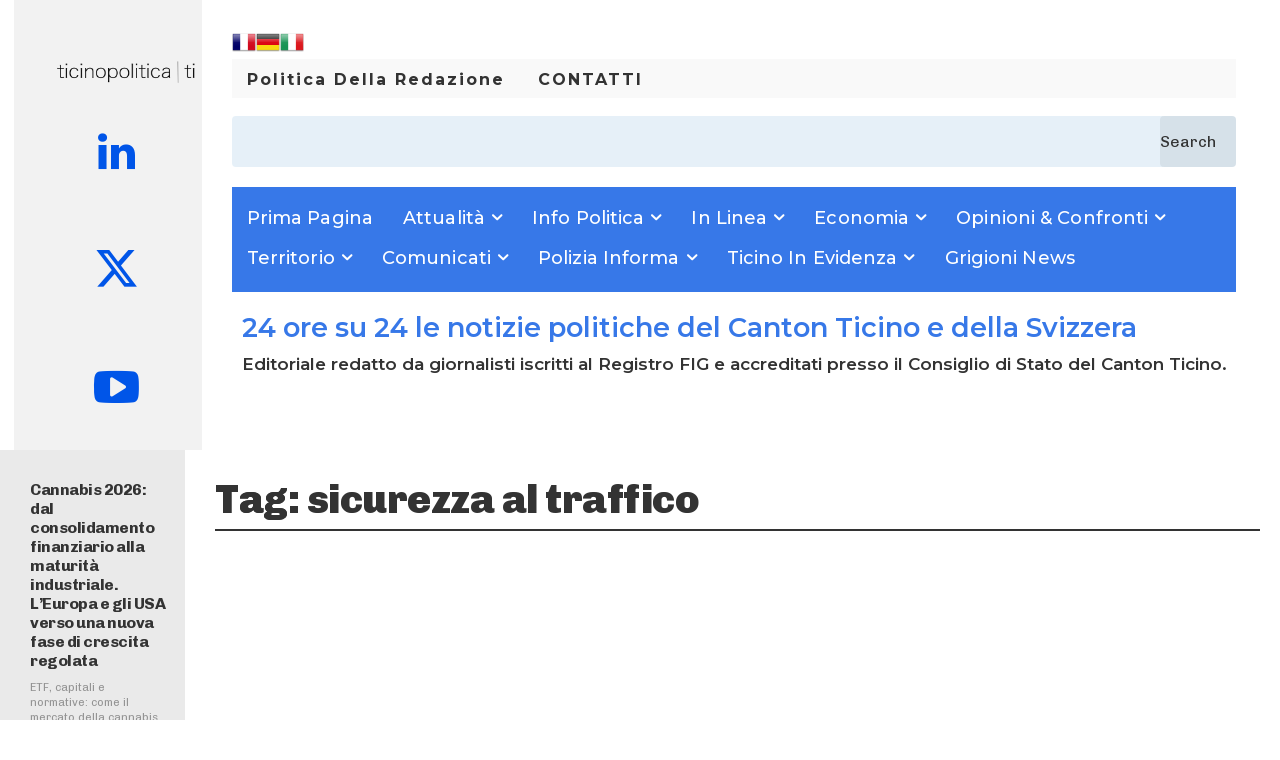

--- FILE ---
content_type: text/html; charset=UTF-8
request_url: https://www.ticino-politica.ch/tag/sicurezza-al-traffico/
body_size: 40052
content:
<!doctype html >
<!--[if IE 8]>    <html class="ie8" lang="en"> <![endif]-->
<!--[if IE 9]>    <html class="ie9" lang="en"> <![endif]-->
<!--[if gt IE 8]><!--> <html lang="it-IT"> <!--<![endif]-->
<head>
    <title>sicurezza al traffico Archivi - TICINO POLITICA</title>
    <meta charset="UTF-8" />
    <meta name="viewport" content="width=device-width, initial-scale=1.0">
    <link rel="pingback" href="https://www.ticino-politica.ch/xmlrpc.php" />
    <meta name='robots' content='index, follow, max-image-preview:large, max-snippet:-1, max-video-preview:-1' />
	<style>img:is([sizes="auto" i], [sizes^="auto," i]) { contain-intrinsic-size: 3000px 1500px }</style>
	
	<!-- This site is optimized with the Yoast SEO plugin v26.5 - https://yoast.com/wordpress/plugins/seo/ -->
	<link rel="canonical" href="https://www.ticino-politica.ch/tag/sicurezza-al-traffico/" />
	<meta property="og:locale" content="it_IT" />
	<meta property="og:type" content="article" />
	<meta property="og:title" content="sicurezza al traffico Archivi - TICINO POLITICA" />
	<meta property="og:url" content="https://www.ticino-politica.ch/tag/sicurezza-al-traffico/" />
	<meta property="og:site_name" content="TICINO POLITICA" />
	<meta name="twitter:card" content="summary_large_image" />
	<script type="application/ld+json" class="yoast-schema-graph">{"@context":"https://schema.org","@graph":[{"@type":"CollectionPage","@id":"https://www.ticino-politica.ch/tag/sicurezza-al-traffico/","url":"https://www.ticino-politica.ch/tag/sicurezza-al-traffico/","name":"sicurezza al traffico Archivi - TICINO POLITICA","isPartOf":{"@id":"https://www.ticino-politica.ch/#website"},"primaryImageOfPage":{"@id":"https://www.ticino-politica.ch/tag/sicurezza-al-traffico/#primaryimage"},"image":{"@id":"https://www.ticino-politica.ch/tag/sicurezza-al-traffico/#primaryimage"},"thumbnailUrl":"https://www.ticino-politica.ch/wp-content/uploads/2020/04/comunicati.jpg","breadcrumb":{"@id":"https://www.ticino-politica.ch/tag/sicurezza-al-traffico/#breadcrumb"},"inLanguage":"it-IT"},{"@type":"ImageObject","inLanguage":"it-IT","@id":"https://www.ticino-politica.ch/tag/sicurezza-al-traffico/#primaryimage","url":"https://www.ticino-politica.ch/wp-content/uploads/2020/04/comunicati.jpg","contentUrl":"https://www.ticino-politica.ch/wp-content/uploads/2020/04/comunicati.jpg","width":1920,"height":1112},{"@type":"BreadcrumbList","@id":"https://www.ticino-politica.ch/tag/sicurezza-al-traffico/#breadcrumb","itemListElement":[{"@type":"ListItem","position":1,"name":"Home","item":"https://www.ticino-politica.ch/"},{"@type":"ListItem","position":2,"name":"sicurezza al traffico"}]},{"@type":"WebSite","@id":"https://www.ticino-politica.ch/#website","url":"https://www.ticino-politica.ch/","name":"TICINO POLITICA","description":"Ogni giorno tutta la politica del Ticino e news locali","potentialAction":[{"@type":"SearchAction","target":{"@type":"EntryPoint","urlTemplate":"https://www.ticino-politica.ch/?s={search_term_string}"},"query-input":{"@type":"PropertyValueSpecification","valueRequired":true,"valueName":"search_term_string"}}],"inLanguage":"it-IT"}]}</script>
	<!-- / Yoast SEO plugin. -->


<link rel='dns-prefetch' href='//www.googletagmanager.com' />
<link rel='dns-prefetch' href='//fonts.googleapis.com' />
<link rel="alternate" type="application/rss+xml" title="TICINO POLITICA &raquo; Feed" href="https://www.ticino-politica.ch/feed/" />
<link rel="alternate" type="application/rss+xml" title="TICINO POLITICA &raquo; sicurezza al traffico Feed del tag" href="https://www.ticino-politica.ch/tag/sicurezza-al-traffico/feed/" />
<script type="text/javascript">
/* <![CDATA[ */
window._wpemojiSettings = {"baseUrl":"https:\/\/s.w.org\/images\/core\/emoji\/16.0.1\/72x72\/","ext":".png","svgUrl":"https:\/\/s.w.org\/images\/core\/emoji\/16.0.1\/svg\/","svgExt":".svg","source":{"concatemoji":"https:\/\/www.ticino-politica.ch\/wp-includes\/js\/wp-emoji-release.min.js?ver=4df39e67a2d7d97d30005a0b8746ff32"}};
/*! This file is auto-generated */
!function(s,n){var o,i,e;function c(e){try{var t={supportTests:e,timestamp:(new Date).valueOf()};sessionStorage.setItem(o,JSON.stringify(t))}catch(e){}}function p(e,t,n){e.clearRect(0,0,e.canvas.width,e.canvas.height),e.fillText(t,0,0);var t=new Uint32Array(e.getImageData(0,0,e.canvas.width,e.canvas.height).data),a=(e.clearRect(0,0,e.canvas.width,e.canvas.height),e.fillText(n,0,0),new Uint32Array(e.getImageData(0,0,e.canvas.width,e.canvas.height).data));return t.every(function(e,t){return e===a[t]})}function u(e,t){e.clearRect(0,0,e.canvas.width,e.canvas.height),e.fillText(t,0,0);for(var n=e.getImageData(16,16,1,1),a=0;a<n.data.length;a++)if(0!==n.data[a])return!1;return!0}function f(e,t,n,a){switch(t){case"flag":return n(e,"\ud83c\udff3\ufe0f\u200d\u26a7\ufe0f","\ud83c\udff3\ufe0f\u200b\u26a7\ufe0f")?!1:!n(e,"\ud83c\udde8\ud83c\uddf6","\ud83c\udde8\u200b\ud83c\uddf6")&&!n(e,"\ud83c\udff4\udb40\udc67\udb40\udc62\udb40\udc65\udb40\udc6e\udb40\udc67\udb40\udc7f","\ud83c\udff4\u200b\udb40\udc67\u200b\udb40\udc62\u200b\udb40\udc65\u200b\udb40\udc6e\u200b\udb40\udc67\u200b\udb40\udc7f");case"emoji":return!a(e,"\ud83e\udedf")}return!1}function g(e,t,n,a){var r="undefined"!=typeof WorkerGlobalScope&&self instanceof WorkerGlobalScope?new OffscreenCanvas(300,150):s.createElement("canvas"),o=r.getContext("2d",{willReadFrequently:!0}),i=(o.textBaseline="top",o.font="600 32px Arial",{});return e.forEach(function(e){i[e]=t(o,e,n,a)}),i}function t(e){var t=s.createElement("script");t.src=e,t.defer=!0,s.head.appendChild(t)}"undefined"!=typeof Promise&&(o="wpEmojiSettingsSupports",i=["flag","emoji"],n.supports={everything:!0,everythingExceptFlag:!0},e=new Promise(function(e){s.addEventListener("DOMContentLoaded",e,{once:!0})}),new Promise(function(t){var n=function(){try{var e=JSON.parse(sessionStorage.getItem(o));if("object"==typeof e&&"number"==typeof e.timestamp&&(new Date).valueOf()<e.timestamp+604800&&"object"==typeof e.supportTests)return e.supportTests}catch(e){}return null}();if(!n){if("undefined"!=typeof Worker&&"undefined"!=typeof OffscreenCanvas&&"undefined"!=typeof URL&&URL.createObjectURL&&"undefined"!=typeof Blob)try{var e="postMessage("+g.toString()+"("+[JSON.stringify(i),f.toString(),p.toString(),u.toString()].join(",")+"));",a=new Blob([e],{type:"text/javascript"}),r=new Worker(URL.createObjectURL(a),{name:"wpTestEmojiSupports"});return void(r.onmessage=function(e){c(n=e.data),r.terminate(),t(n)})}catch(e){}c(n=g(i,f,p,u))}t(n)}).then(function(e){for(var t in e)n.supports[t]=e[t],n.supports.everything=n.supports.everything&&n.supports[t],"flag"!==t&&(n.supports.everythingExceptFlag=n.supports.everythingExceptFlag&&n.supports[t]);n.supports.everythingExceptFlag=n.supports.everythingExceptFlag&&!n.supports.flag,n.DOMReady=!1,n.readyCallback=function(){n.DOMReady=!0}}).then(function(){return e}).then(function(){var e;n.supports.everything||(n.readyCallback(),(e=n.source||{}).concatemoji?t(e.concatemoji):e.wpemoji&&e.twemoji&&(t(e.twemoji),t(e.wpemoji)))}))}((window,document),window._wpemojiSettings);
/* ]]> */
</script>
<style id='wp-emoji-styles-inline-css' type='text/css'>

	img.wp-smiley, img.emoji {
		display: inline !important;
		border: none !important;
		box-shadow: none !important;
		height: 1em !important;
		width: 1em !important;
		margin: 0 0.07em !important;
		vertical-align: -0.1em !important;
		background: none !important;
		padding: 0 !important;
	}
</style>
<style id='classic-theme-styles-inline-css' type='text/css'>
/*! This file is auto-generated */
.wp-block-button__link{color:#fff;background-color:#32373c;border-radius:9999px;box-shadow:none;text-decoration:none;padding:calc(.667em + 2px) calc(1.333em + 2px);font-size:1.125em}.wp-block-file__button{background:#32373c;color:#fff;text-decoration:none}
</style>
<style id='global-styles-inline-css' type='text/css'>
:root{--wp--preset--aspect-ratio--square: 1;--wp--preset--aspect-ratio--4-3: 4/3;--wp--preset--aspect-ratio--3-4: 3/4;--wp--preset--aspect-ratio--3-2: 3/2;--wp--preset--aspect-ratio--2-3: 2/3;--wp--preset--aspect-ratio--16-9: 16/9;--wp--preset--aspect-ratio--9-16: 9/16;--wp--preset--color--black: #000000;--wp--preset--color--cyan-bluish-gray: #abb8c3;--wp--preset--color--white: #ffffff;--wp--preset--color--pale-pink: #f78da7;--wp--preset--color--vivid-red: #cf2e2e;--wp--preset--color--luminous-vivid-orange: #ff6900;--wp--preset--color--luminous-vivid-amber: #fcb900;--wp--preset--color--light-green-cyan: #7bdcb5;--wp--preset--color--vivid-green-cyan: #00d084;--wp--preset--color--pale-cyan-blue: #8ed1fc;--wp--preset--color--vivid-cyan-blue: #0693e3;--wp--preset--color--vivid-purple: #9b51e0;--wp--preset--gradient--vivid-cyan-blue-to-vivid-purple: linear-gradient(135deg,rgba(6,147,227,1) 0%,rgb(155,81,224) 100%);--wp--preset--gradient--light-green-cyan-to-vivid-green-cyan: linear-gradient(135deg,rgb(122,220,180) 0%,rgb(0,208,130) 100%);--wp--preset--gradient--luminous-vivid-amber-to-luminous-vivid-orange: linear-gradient(135deg,rgba(252,185,0,1) 0%,rgba(255,105,0,1) 100%);--wp--preset--gradient--luminous-vivid-orange-to-vivid-red: linear-gradient(135deg,rgba(255,105,0,1) 0%,rgb(207,46,46) 100%);--wp--preset--gradient--very-light-gray-to-cyan-bluish-gray: linear-gradient(135deg,rgb(238,238,238) 0%,rgb(169,184,195) 100%);--wp--preset--gradient--cool-to-warm-spectrum: linear-gradient(135deg,rgb(74,234,220) 0%,rgb(151,120,209) 20%,rgb(207,42,186) 40%,rgb(238,44,130) 60%,rgb(251,105,98) 80%,rgb(254,248,76) 100%);--wp--preset--gradient--blush-light-purple: linear-gradient(135deg,rgb(255,206,236) 0%,rgb(152,150,240) 100%);--wp--preset--gradient--blush-bordeaux: linear-gradient(135deg,rgb(254,205,165) 0%,rgb(254,45,45) 50%,rgb(107,0,62) 100%);--wp--preset--gradient--luminous-dusk: linear-gradient(135deg,rgb(255,203,112) 0%,rgb(199,81,192) 50%,rgb(65,88,208) 100%);--wp--preset--gradient--pale-ocean: linear-gradient(135deg,rgb(255,245,203) 0%,rgb(182,227,212) 50%,rgb(51,167,181) 100%);--wp--preset--gradient--electric-grass: linear-gradient(135deg,rgb(202,248,128) 0%,rgb(113,206,126) 100%);--wp--preset--gradient--midnight: linear-gradient(135deg,rgb(2,3,129) 0%,rgb(40,116,252) 100%);--wp--preset--font-size--small: 11px;--wp--preset--font-size--medium: 20px;--wp--preset--font-size--large: 32px;--wp--preset--font-size--x-large: 42px;--wp--preset--font-size--regular: 15px;--wp--preset--font-size--larger: 50px;--wp--preset--spacing--20: 0.44rem;--wp--preset--spacing--30: 0.67rem;--wp--preset--spacing--40: 1rem;--wp--preset--spacing--50: 1.5rem;--wp--preset--spacing--60: 2.25rem;--wp--preset--spacing--70: 3.38rem;--wp--preset--spacing--80: 5.06rem;--wp--preset--shadow--natural: 6px 6px 9px rgba(0, 0, 0, 0.2);--wp--preset--shadow--deep: 12px 12px 50px rgba(0, 0, 0, 0.4);--wp--preset--shadow--sharp: 6px 6px 0px rgba(0, 0, 0, 0.2);--wp--preset--shadow--outlined: 6px 6px 0px -3px rgba(255, 255, 255, 1), 6px 6px rgba(0, 0, 0, 1);--wp--preset--shadow--crisp: 6px 6px 0px rgba(0, 0, 0, 1);}:where(.is-layout-flex){gap: 0.5em;}:where(.is-layout-grid){gap: 0.5em;}body .is-layout-flex{display: flex;}.is-layout-flex{flex-wrap: wrap;align-items: center;}.is-layout-flex > :is(*, div){margin: 0;}body .is-layout-grid{display: grid;}.is-layout-grid > :is(*, div){margin: 0;}:where(.wp-block-columns.is-layout-flex){gap: 2em;}:where(.wp-block-columns.is-layout-grid){gap: 2em;}:where(.wp-block-post-template.is-layout-flex){gap: 1.25em;}:where(.wp-block-post-template.is-layout-grid){gap: 1.25em;}.has-black-color{color: var(--wp--preset--color--black) !important;}.has-cyan-bluish-gray-color{color: var(--wp--preset--color--cyan-bluish-gray) !important;}.has-white-color{color: var(--wp--preset--color--white) !important;}.has-pale-pink-color{color: var(--wp--preset--color--pale-pink) !important;}.has-vivid-red-color{color: var(--wp--preset--color--vivid-red) !important;}.has-luminous-vivid-orange-color{color: var(--wp--preset--color--luminous-vivid-orange) !important;}.has-luminous-vivid-amber-color{color: var(--wp--preset--color--luminous-vivid-amber) !important;}.has-light-green-cyan-color{color: var(--wp--preset--color--light-green-cyan) !important;}.has-vivid-green-cyan-color{color: var(--wp--preset--color--vivid-green-cyan) !important;}.has-pale-cyan-blue-color{color: var(--wp--preset--color--pale-cyan-blue) !important;}.has-vivid-cyan-blue-color{color: var(--wp--preset--color--vivid-cyan-blue) !important;}.has-vivid-purple-color{color: var(--wp--preset--color--vivid-purple) !important;}.has-black-background-color{background-color: var(--wp--preset--color--black) !important;}.has-cyan-bluish-gray-background-color{background-color: var(--wp--preset--color--cyan-bluish-gray) !important;}.has-white-background-color{background-color: var(--wp--preset--color--white) !important;}.has-pale-pink-background-color{background-color: var(--wp--preset--color--pale-pink) !important;}.has-vivid-red-background-color{background-color: var(--wp--preset--color--vivid-red) !important;}.has-luminous-vivid-orange-background-color{background-color: var(--wp--preset--color--luminous-vivid-orange) !important;}.has-luminous-vivid-amber-background-color{background-color: var(--wp--preset--color--luminous-vivid-amber) !important;}.has-light-green-cyan-background-color{background-color: var(--wp--preset--color--light-green-cyan) !important;}.has-vivid-green-cyan-background-color{background-color: var(--wp--preset--color--vivid-green-cyan) !important;}.has-pale-cyan-blue-background-color{background-color: var(--wp--preset--color--pale-cyan-blue) !important;}.has-vivid-cyan-blue-background-color{background-color: var(--wp--preset--color--vivid-cyan-blue) !important;}.has-vivid-purple-background-color{background-color: var(--wp--preset--color--vivid-purple) !important;}.has-black-border-color{border-color: var(--wp--preset--color--black) !important;}.has-cyan-bluish-gray-border-color{border-color: var(--wp--preset--color--cyan-bluish-gray) !important;}.has-white-border-color{border-color: var(--wp--preset--color--white) !important;}.has-pale-pink-border-color{border-color: var(--wp--preset--color--pale-pink) !important;}.has-vivid-red-border-color{border-color: var(--wp--preset--color--vivid-red) !important;}.has-luminous-vivid-orange-border-color{border-color: var(--wp--preset--color--luminous-vivid-orange) !important;}.has-luminous-vivid-amber-border-color{border-color: var(--wp--preset--color--luminous-vivid-amber) !important;}.has-light-green-cyan-border-color{border-color: var(--wp--preset--color--light-green-cyan) !important;}.has-vivid-green-cyan-border-color{border-color: var(--wp--preset--color--vivid-green-cyan) !important;}.has-pale-cyan-blue-border-color{border-color: var(--wp--preset--color--pale-cyan-blue) !important;}.has-vivid-cyan-blue-border-color{border-color: var(--wp--preset--color--vivid-cyan-blue) !important;}.has-vivid-purple-border-color{border-color: var(--wp--preset--color--vivid-purple) !important;}.has-vivid-cyan-blue-to-vivid-purple-gradient-background{background: var(--wp--preset--gradient--vivid-cyan-blue-to-vivid-purple) !important;}.has-light-green-cyan-to-vivid-green-cyan-gradient-background{background: var(--wp--preset--gradient--light-green-cyan-to-vivid-green-cyan) !important;}.has-luminous-vivid-amber-to-luminous-vivid-orange-gradient-background{background: var(--wp--preset--gradient--luminous-vivid-amber-to-luminous-vivid-orange) !important;}.has-luminous-vivid-orange-to-vivid-red-gradient-background{background: var(--wp--preset--gradient--luminous-vivid-orange-to-vivid-red) !important;}.has-very-light-gray-to-cyan-bluish-gray-gradient-background{background: var(--wp--preset--gradient--very-light-gray-to-cyan-bluish-gray) !important;}.has-cool-to-warm-spectrum-gradient-background{background: var(--wp--preset--gradient--cool-to-warm-spectrum) !important;}.has-blush-light-purple-gradient-background{background: var(--wp--preset--gradient--blush-light-purple) !important;}.has-blush-bordeaux-gradient-background{background: var(--wp--preset--gradient--blush-bordeaux) !important;}.has-luminous-dusk-gradient-background{background: var(--wp--preset--gradient--luminous-dusk) !important;}.has-pale-ocean-gradient-background{background: var(--wp--preset--gradient--pale-ocean) !important;}.has-electric-grass-gradient-background{background: var(--wp--preset--gradient--electric-grass) !important;}.has-midnight-gradient-background{background: var(--wp--preset--gradient--midnight) !important;}.has-small-font-size{font-size: var(--wp--preset--font-size--small) !important;}.has-medium-font-size{font-size: var(--wp--preset--font-size--medium) !important;}.has-large-font-size{font-size: var(--wp--preset--font-size--large) !important;}.has-x-large-font-size{font-size: var(--wp--preset--font-size--x-large) !important;}
:where(.wp-block-post-template.is-layout-flex){gap: 1.25em;}:where(.wp-block-post-template.is-layout-grid){gap: 1.25em;}
:where(.wp-block-columns.is-layout-flex){gap: 2em;}:where(.wp-block-columns.is-layout-grid){gap: 2em;}
:root :where(.wp-block-pullquote){font-size: 1.5em;line-height: 1.6;}
</style>
<link rel='stylesheet' id='gn-frontend-gnfollow-style-css' href='https://www.ticino-politica.ch/wp-content/plugins/gn-publisher/assets/css/gn-frontend-gnfollow.min.css?ver=1.5.25' type='text/css' media='all' />
<link rel='stylesheet' id='mks_shortcodes_fntawsm_css-css' href='https://www.ticino-politica.ch/wp-content/plugins/meks-flexible-shortcodes/css/font-awesome/css/font-awesome.min.css?ver=1.3.8' type='text/css' media='screen' />
<link rel='stylesheet' id='mks_shortcodes_simple_line_icons-css' href='https://www.ticino-politica.ch/wp-content/plugins/meks-flexible-shortcodes/css/simple-line/simple-line-icons.css?ver=1.3.8' type='text/css' media='screen' />
<link rel='stylesheet' id='mks_shortcodes_css-css' href='https://www.ticino-politica.ch/wp-content/plugins/meks-flexible-shortcodes/css/style.css?ver=1.3.8' type='text/css' media='screen' />
<link rel='stylesheet' id='td-plugin-multi-purpose-css' href='https://www.ticino-politica.ch/wp-content/plugins/td-composer/td-multi-purpose/style.css?ver=492e3cf54bd42df3b24a3de8e2307cafx' type='text/css' media='all' />
<link crossorigin="anonymous" rel='stylesheet' id='google-fonts-style-css' href='https://fonts.googleapis.com/css?family=Open+Sans%3A400%2C600%2C700%2C300%2C900%7CRoboto%3A400%2C600%2C700%2C300%2C900%7CMontserrat%3A700%2C500%2C600%2C400%7CChivo%3A400%2C700%2C600%2C900&#038;display=swap&#038;ver=12.7.1' type='text/css' media='all' />
<link rel='stylesheet' id='meks-ads-widget-css' href='https://www.ticino-politica.ch/wp-content/plugins/meks-easy-ads-widget/css/style.css?ver=2.0.9' type='text/css' media='all' />
<link rel='stylesheet' id='meks-flickr-widget-css' href='https://www.ticino-politica.ch/wp-content/plugins/meks-simple-flickr-widget/css/style.css?ver=1.3' type='text/css' media='all' />
<link rel='stylesheet' id='meks-author-widget-css' href='https://www.ticino-politica.ch/wp-content/plugins/meks-smart-author-widget/css/style.css?ver=1.1.5' type='text/css' media='all' />
<link rel='stylesheet' id='meks-social-widget-css' href='https://www.ticino-politica.ch/wp-content/plugins/meks-smart-social-widget/css/style.css?ver=1.6.5' type='text/css' media='all' />
<link rel='stylesheet' id='meks-themeforest-widget-css' href='https://www.ticino-politica.ch/wp-content/plugins/meks-themeforest-smart-widget/css/style.css?ver=1.6' type='text/css' media='all' />
<link rel='stylesheet' id='fancybox-css' href='https://www.ticino-politica.ch/wp-content/plugins/easy-fancybox/fancybox/1.5.4/jquery.fancybox.min.css?ver=4df39e67a2d7d97d30005a0b8746ff32' type='text/css' media='screen' />
<style id='fancybox-inline-css' type='text/css'>
#fancybox-outer{background:#ffffff}#fancybox-content{background:#ffffff;border-color:#ffffff;color:#000000;}#fancybox-title,#fancybox-title-float-main{color:#fff}
</style>
<link rel='stylesheet' id='font_awesome-css' href='https://www.ticino-politica.ch/wp-content/plugins/td-composer/assets/fonts/font-awesome/font-awesome.css?ver=492e3cf54bd42df3b24a3de8e2307cafx' type='text/css' media='all' />
<link rel='stylesheet' id='td-theme-css' href='https://www.ticino-politica.ch/wp-content/themes/Newspaper/style.css?ver=12.7.1' type='text/css' media='all' />
<style id='td-theme-inline-css' type='text/css'>@media (max-width:767px){.td-header-desktop-wrap{display:none}}@media (min-width:767px){.td-header-mobile-wrap{display:none}}</style>
<link rel='stylesheet' id='wp_review-style-css' href='https://www.ticino-politica.ch/wp-content/plugins/wp-review/public/css/wp-review.css?ver=5.3.5' type='text/css' media='all' />
<link rel='stylesheet' id='td-legacy-framework-front-style-css' href='https://www.ticino-politica.ch/wp-content/plugins/td-composer/legacy/Newspaper/assets/css/td_legacy_main.css?ver=492e3cf54bd42df3b24a3de8e2307cafx' type='text/css' media='all' />
<link rel='stylesheet' id='td-standard-pack-framework-front-style-css' href='https://www.ticino-politica.ch/wp-content/plugins/td-standard-pack/Newspaper/assets/css/td_standard_pack_main.css?ver=8ae1459a1d876d507918f73cef68310e' type='text/css' media='all' />
<link rel='stylesheet' id='td-theme-demo-style-css' href='https://www.ticino-politica.ch/wp-content/plugins/td-composer/legacy/Newspaper/includes/demos/arette_pro/demo_style.css?ver=12.7.1' type='text/css' media='all' />
<link rel='stylesheet' id='tdb_style_cloud_templates_front-css' href='https://www.ticino-politica.ch/wp-content/plugins/td-cloud-library/assets/css/tdb_main.css?ver=d578089f160957352b9b4ca6d880fd8f' type='text/css' media='all' />
<script type="text/javascript" src="https://www.ticino-politica.ch/wp-includes/js/jquery/jquery.min.js?ver=3.7.1" id="jquery-core-js"></script>
<script type="text/javascript" src="https://www.ticino-politica.ch/wp-includes/js/jquery/jquery-migrate.min.js?ver=3.4.1" id="jquery-migrate-js"></script>

<!-- Snippet del tag Google (gtag.js) aggiunto da Site Kit -->
<!-- Snippet Google Analytics aggiunto da Site Kit -->
<script type="text/javascript" src="https://www.googletagmanager.com/gtag/js?id=GT-5R43KM7" id="google_gtagjs-js" async></script>
<script type="text/javascript" id="google_gtagjs-js-after">
/* <![CDATA[ */
window.dataLayer = window.dataLayer || [];function gtag(){dataLayer.push(arguments);}
gtag("set","linker",{"domains":["www.ticino-politica.ch"]});
gtag("js", new Date());
gtag("set", "developer_id.dZTNiMT", true);
gtag("config", "GT-5R43KM7");
 window._googlesitekit = window._googlesitekit || {}; window._googlesitekit.throttledEvents = []; window._googlesitekit.gtagEvent = (name, data) => { var key = JSON.stringify( { name, data } ); if ( !! window._googlesitekit.throttledEvents[ key ] ) { return; } window._googlesitekit.throttledEvents[ key ] = true; setTimeout( () => { delete window._googlesitekit.throttledEvents[ key ]; }, 5 ); gtag( "event", name, { ...data, event_source: "site-kit" } ); }; 
/* ]]> */
</script>
<link rel="https://api.w.org/" href="https://www.ticino-politica.ch/wp-json/" /><link rel="alternate" title="JSON" type="application/json" href="https://www.ticino-politica.ch/wp-json/wp/v2/tags/27678" /><link rel="EditURI" type="application/rsd+xml" title="RSD" href="https://www.ticino-politica.ch/xmlrpc.php?rsd" />
<meta name="generator" content="Site Kit by Google 1.164.0" /><script type="text/javascript">
(function(url){
	if(/(?:Chrome\/26\.0\.1410\.63 Safari\/537\.31|WordfenceTestMonBot)/.test(navigator.userAgent)){ return; }
	var addEvent = function(evt, handler) {
		if (window.addEventListener) {
			document.addEventListener(evt, handler, false);
		} else if (window.attachEvent) {
			document.attachEvent('on' + evt, handler);
		}
	};
	var removeEvent = function(evt, handler) {
		if (window.removeEventListener) {
			document.removeEventListener(evt, handler, false);
		} else if (window.detachEvent) {
			document.detachEvent('on' + evt, handler);
		}
	};
	var evts = 'contextmenu dblclick drag dragend dragenter dragleave dragover dragstart drop keydown keypress keyup mousedown mousemove mouseout mouseover mouseup mousewheel scroll'.split(' ');
	var logHuman = function() {
		if (window.wfLogHumanRan) { return; }
		window.wfLogHumanRan = true;
		var wfscr = document.createElement('script');
		wfscr.type = 'text/javascript';
		wfscr.async = true;
		wfscr.src = url + '&r=' + Math.random();
		(document.getElementsByTagName('head')[0]||document.getElementsByTagName('body')[0]).appendChild(wfscr);
		for (var i = 0; i < evts.length; i++) {
			removeEvent(evts[i], logHuman);
		}
	};
	for (var i = 0; i < evts.length; i++) {
		addEvent(evts[i], logHuman);
	}
})('//www.ticino-politica.ch/?wordfence_lh=1&hid=5E0C525C8BADB806E353F152D5D6711D');
</script>    <script>
        window.tdb_global_vars = {"wpRestUrl":"https:\/\/www.ticino-politica.ch\/wp-json\/","permalinkStructure":"\/%category%\/%postname%\/"};
        window.tdb_p_autoload_vars = {"isAjax":false,"isAdminBarShowing":false};
    </script>
    
    <style id="tdb-global-colors">:root{--accent-color:#fff}</style>

    
	
<!-- Meta tag Google AdSense aggiunti da Site Kit -->
<meta name="google-adsense-platform-account" content="ca-host-pub-2644536267352236">
<meta name="google-adsense-platform-domain" content="sitekit.withgoogle.com">
<!-- Fine dei meta tag Google AdSense aggiunti da Site Kit -->
<noscript><style>.lazyload[data-src]{display:none !important;}</style></noscript><style>.lazyload{background-image:none !important;}.lazyload:before{background-image:none !important;}</style><!-- Nessuna versione HTML AMP disponibile per questo URL. -->
<!-- JS generated by theme -->

<script type="text/javascript" id="td-generated-header-js">
    
    

	    var tdBlocksArray = []; //here we store all the items for the current page

	    // td_block class - each ajax block uses a object of this class for requests
	    function tdBlock() {
		    this.id = '';
		    this.block_type = 1; //block type id (1-234 etc)
		    this.atts = '';
		    this.td_column_number = '';
		    this.td_current_page = 1; //
		    this.post_count = 0; //from wp
		    this.found_posts = 0; //from wp
		    this.max_num_pages = 0; //from wp
		    this.td_filter_value = ''; //current live filter value
		    this.is_ajax_running = false;
		    this.td_user_action = ''; // load more or infinite loader (used by the animation)
		    this.header_color = '';
		    this.ajax_pagination_infinite_stop = ''; //show load more at page x
	    }

        // td_js_generator - mini detector
        ( function () {
            var htmlTag = document.getElementsByTagName("html")[0];

	        if ( navigator.userAgent.indexOf("MSIE 10.0") > -1 ) {
                htmlTag.className += ' ie10';
            }

            if ( !!navigator.userAgent.match(/Trident.*rv\:11\./) ) {
                htmlTag.className += ' ie11';
            }

	        if ( navigator.userAgent.indexOf("Edge") > -1 ) {
                htmlTag.className += ' ieEdge';
            }

            if ( /(iPad|iPhone|iPod)/g.test(navigator.userAgent) ) {
                htmlTag.className += ' td-md-is-ios';
            }

            var user_agent = navigator.userAgent.toLowerCase();
            if ( user_agent.indexOf("android") > -1 ) {
                htmlTag.className += ' td-md-is-android';
            }

            if ( -1 !== navigator.userAgent.indexOf('Mac OS X')  ) {
                htmlTag.className += ' td-md-is-os-x';
            }

            if ( /chrom(e|ium)/.test(navigator.userAgent.toLowerCase()) ) {
               htmlTag.className += ' td-md-is-chrome';
            }

            if ( -1 !== navigator.userAgent.indexOf('Firefox') ) {
                htmlTag.className += ' td-md-is-firefox';
            }

            if ( -1 !== navigator.userAgent.indexOf('Safari') && -1 === navigator.userAgent.indexOf('Chrome') ) {
                htmlTag.className += ' td-md-is-safari';
            }

            if( -1 !== navigator.userAgent.indexOf('IEMobile') ){
                htmlTag.className += ' td-md-is-iemobile';
            }

        })();

        var tdLocalCache = {};

        ( function () {
            "use strict";

            tdLocalCache = {
                data: {},
                remove: function (resource_id) {
                    delete tdLocalCache.data[resource_id];
                },
                exist: function (resource_id) {
                    return tdLocalCache.data.hasOwnProperty(resource_id) && tdLocalCache.data[resource_id] !== null;
                },
                get: function (resource_id) {
                    return tdLocalCache.data[resource_id];
                },
                set: function (resource_id, cachedData) {
                    tdLocalCache.remove(resource_id);
                    tdLocalCache.data[resource_id] = cachedData;
                }
            };
        })();

    
    
var td_viewport_interval_list=[{"limitBottom":767,"sidebarWidth":228},{"limitBottom":1018,"sidebarWidth":300},{"limitBottom":1140,"sidebarWidth":324}];
var td_animation_stack_effect="type0";
var tds_animation_stack=true;
var td_animation_stack_specific_selectors=".entry-thumb, img, .td-lazy-img";
var td_animation_stack_general_selectors=".td-animation-stack img, .td-animation-stack .entry-thumb, .post img, .td-animation-stack .td-lazy-img";
var tdc_is_installed="yes";
var tdc_domain_active=false;
var td_ajax_url="https:\/\/www.ticino-politica.ch\/wp-admin\/admin-ajax.php?td_theme_name=Newspaper&v=12.7.1";
var td_get_template_directory_uri="https:\/\/www.ticino-politica.ch\/wp-content\/plugins\/td-composer\/legacy\/common";
var tds_snap_menu="";
var tds_logo_on_sticky="";
var tds_header_style="";
var td_please_wait="Per favore attendi...";
var td_email_user_pass_incorrect="Utente o password errata!";
var td_email_user_incorrect="Email o Username errati!";
var td_email_incorrect="Email non corretta!";
var td_user_incorrect="Username incorrect!";
var td_email_user_empty="Email or username empty!";
var td_pass_empty="Pass empty!";
var td_pass_pattern_incorrect="Invalid Pass Pattern!";
var td_retype_pass_incorrect="Retyped Pass incorrect!";
var tds_more_articles_on_post_enable="show";
var tds_more_articles_on_post_time_to_wait="";
var tds_more_articles_on_post_pages_distance_from_top=0;
var tds_captcha="";
var tds_theme_color_site_wide="#3778e8";
var tds_smart_sidebar="";
var tdThemeName="Newspaper";
var tdThemeNameWl="Newspaper";
var td_magnific_popup_translation_tPrev="Precedente (Freccia Sinistra)";
var td_magnific_popup_translation_tNext="Successivo (tasto freccia destra)";
var td_magnific_popup_translation_tCounter="%curr% di %total%";
var td_magnific_popup_translation_ajax_tError="Il contenuto di %url% non pu\u00f2 essere caricato.";
var td_magnific_popup_translation_image_tError="L'immagine #%curr% non pu\u00f2 essere caricata";
var tdBlockNonce="d45e27009b";
var tdMobileMenu="enabled";
var tdMobileSearch="enabled";
var tdDateNamesI18n={"month_names":["Gennaio","Febbraio","Marzo","Aprile","Maggio","Giugno","Luglio","Agosto","Settembre","Ottobre","Novembre","Dicembre"],"month_names_short":["Gen","Feb","Mar","Apr","Mag","Giu","Lug","Ago","Set","Ott","Nov","Dic"],"day_names":["domenica","luned\u00ec","marted\u00ec","mercoled\u00ec","gioved\u00ec","venerd\u00ec","sabato"],"day_names_short":["Dom","Lun","Mar","Mer","Gio","Ven","Sab"]};
var tdb_modal_confirm="Save";
var tdb_modal_cancel="Cancel";
var tdb_modal_confirm_alt="Yes";
var tdb_modal_cancel_alt="No";
var td_deploy_mode="deploy";
var td_ad_background_click_link="";
var td_ad_background_click_target="";
</script>


<!-- Header style compiled by theme -->

<style>.td-menu-background,.td-search-background{background-image:url('https://www.ticino-politica.ch/wp-content/uploads/2022/01/mobile-bg3.jpg')}.white-popup-block:before{background-image:url('https://www.ticino-politica.ch/wp-content/uploads/2022/01/login-bg.jpg')}:root{--td_excl_label:'ESCLUSIVO';--td_theme_color:#3778e8;--td_slider_text:rgba(55,120,232,0.7);--td_container_transparent:transparent;--td_mobile_gradient_one_mob:rgba(49,59,69,0.01);--td_mobile_gradient_two_mob:rgba(51,147,184,0.01);--td_mobile_text_active_color:#3778e8;--td_mobile_background_position:center bottom;--td_login_button_background:#add6ff;--td_login_button_color:#333333;--td_login_hover_background:#3778e8;--td_login_hover_color:#ffffff;--td_login_gradient_one:rgba(0,69,130,0.01);--td_login_gradient_two:rgba(38,134,146,0.01);--td_login_background_position:center center}.td-header-style-12 .td-header-menu-wrap-full,.td-header-style-12 .td-affix,.td-grid-style-1.td-hover-1 .td-big-grid-post:hover .td-post-category,.td-grid-style-5.td-hover-1 .td-big-grid-post:hover .td-post-category,.td_category_template_3 .td-current-sub-category,.td_category_template_8 .td-category-header .td-category a.td-current-sub-category,.td_category_template_4 .td-category-siblings .td-category a:hover,.td_block_big_grid_9.td-grid-style-1 .td-post-category,.td_block_big_grid_9.td-grid-style-5 .td-post-category,.td-grid-style-6.td-hover-1 .td-module-thumb:after,.tdm-menu-active-style5 .td-header-menu-wrap .sf-menu>.current-menu-item>a,.tdm-menu-active-style5 .td-header-menu-wrap .sf-menu>.current-menu-ancestor>a,.tdm-menu-active-style5 .td-header-menu-wrap .sf-menu>.current-category-ancestor>a,.tdm-menu-active-style5 .td-header-menu-wrap .sf-menu>li>a:hover,.tdm-menu-active-style5 .td-header-menu-wrap .sf-menu>.sfHover>a{background-color:#3778e8}.td_mega_menu_sub_cats .cur-sub-cat,.td-mega-span h3 a:hover,.td_mod_mega_menu:hover .entry-title a,.header-search-wrap .result-msg a:hover,.td-header-top-menu .td-drop-down-search .td_module_wrap:hover .entry-title a,.td-header-top-menu .td-icon-search:hover,.td-header-wrap .result-msg a:hover,.top-header-menu li a:hover,.top-header-menu .current-menu-item>a,.top-header-menu .current-menu-ancestor>a,.top-header-menu .current-category-ancestor>a,.td-social-icon-wrap>a:hover,.td-header-sp-top-widget .td-social-icon-wrap a:hover,.td_mod_related_posts:hover h3>a,.td-post-template-11 .td-related-title .td-related-left:hover,.td-post-template-11 .td-related-title .td-related-right:hover,.td-post-template-11 .td-related-title .td-cur-simple-item,.td-post-template-11 .td_block_related_posts .td-next-prev-wrap a:hover,.td-category-header .td-pulldown-category-filter-link:hover,.td-category-siblings .td-subcat-dropdown a:hover,.td-category-siblings .td-subcat-dropdown a.td-current-sub-category,.footer-text-wrap .footer-email-wrap a,.footer-social-wrap a:hover,.td_module_17 .td-read-more a:hover,.td_module_18 .td-read-more a:hover,.td_module_19 .td-post-author-name a:hover,.td-pulldown-syle-2 .td-subcat-dropdown:hover .td-subcat-more span,.td-pulldown-syle-2 .td-subcat-dropdown:hover .td-subcat-more i,.td-pulldown-syle-3 .td-subcat-dropdown:hover .td-subcat-more span,.td-pulldown-syle-3 .td-subcat-dropdown:hover .td-subcat-more i,.tdm-menu-active-style3 .tdm-header.td-header-wrap .sf-menu>.current-category-ancestor>a,.tdm-menu-active-style3 .tdm-header.td-header-wrap .sf-menu>.current-menu-ancestor>a,.tdm-menu-active-style3 .tdm-header.td-header-wrap .sf-menu>.current-menu-item>a,.tdm-menu-active-style3 .tdm-header.td-header-wrap .sf-menu>.sfHover>a,.tdm-menu-active-style3 .tdm-header.td-header-wrap .sf-menu>li>a:hover{color:#3778e8}.td-mega-menu-page .wpb_content_element ul li a:hover,.td-theme-wrap .td-aj-search-results .td_module_wrap:hover .entry-title a,.td-theme-wrap .header-search-wrap .result-msg a:hover{color:#3778e8!important}.td_category_template_8 .td-category-header .td-category a.td-current-sub-category,.td_category_template_4 .td-category-siblings .td-category a:hover,.tdm-menu-active-style4 .tdm-header .sf-menu>.current-menu-item>a,.tdm-menu-active-style4 .tdm-header .sf-menu>.current-menu-ancestor>a,.tdm-menu-active-style4 .tdm-header .sf-menu>.current-category-ancestor>a,.tdm-menu-active-style4 .tdm-header .sf-menu>li>a:hover,.tdm-menu-active-style4 .tdm-header .sf-menu>.sfHover>a{border-color:#3778e8}.td-theme-wrap .td_mod_mega_menu:hover .entry-title a,.td-theme-wrap .sf-menu .td_mega_menu_sub_cats .cur-sub-cat{color:#3778e8}.td-theme-wrap .sf-menu .td-mega-menu .td-post-category:hover,.td-theme-wrap .td-mega-menu .td-next-prev-wrap a:hover{background-color:#3778e8}.td-theme-wrap .td-mega-menu .td-next-prev-wrap a:hover{border-color:#3778e8}.td-theme-wrap .header-search-wrap .td-drop-down-search .btn:hover,.td-theme-wrap .td-aj-search-results .td_module_wrap:hover .entry-title a,.td-theme-wrap .header-search-wrap .result-msg a:hover{color:#3778e8!important}.td-theme-wrap .sf-menu .td-normal-menu .td-menu-item>a:hover,.td-theme-wrap .sf-menu .td-normal-menu .sfHover>a,.td-theme-wrap .sf-menu .td-normal-menu .current-menu-ancestor>a,.td-theme-wrap .sf-menu .td-normal-menu .current-category-ancestor>a,.td-theme-wrap .sf-menu .td-normal-menu .current-menu-item>a{color:#3778e8}body{background-color:#ffffff}.td-menu-background,.td-search-background{background-image:url('https://www.ticino-politica.ch/wp-content/uploads/2022/01/mobile-bg3.jpg')}.white-popup-block:before{background-image:url('https://www.ticino-politica.ch/wp-content/uploads/2022/01/login-bg.jpg')}:root{--td_excl_label:'ESCLUSIVO';--td_theme_color:#3778e8;--td_slider_text:rgba(55,120,232,0.7);--td_container_transparent:transparent;--td_mobile_gradient_one_mob:rgba(49,59,69,0.01);--td_mobile_gradient_two_mob:rgba(51,147,184,0.01);--td_mobile_text_active_color:#3778e8;--td_mobile_background_position:center bottom;--td_login_button_background:#add6ff;--td_login_button_color:#333333;--td_login_hover_background:#3778e8;--td_login_hover_color:#ffffff;--td_login_gradient_one:rgba(0,69,130,0.01);--td_login_gradient_two:rgba(38,134,146,0.01);--td_login_background_position:center center}.td-header-style-12 .td-header-menu-wrap-full,.td-header-style-12 .td-affix,.td-grid-style-1.td-hover-1 .td-big-grid-post:hover .td-post-category,.td-grid-style-5.td-hover-1 .td-big-grid-post:hover .td-post-category,.td_category_template_3 .td-current-sub-category,.td_category_template_8 .td-category-header .td-category a.td-current-sub-category,.td_category_template_4 .td-category-siblings .td-category a:hover,.td_block_big_grid_9.td-grid-style-1 .td-post-category,.td_block_big_grid_9.td-grid-style-5 .td-post-category,.td-grid-style-6.td-hover-1 .td-module-thumb:after,.tdm-menu-active-style5 .td-header-menu-wrap .sf-menu>.current-menu-item>a,.tdm-menu-active-style5 .td-header-menu-wrap .sf-menu>.current-menu-ancestor>a,.tdm-menu-active-style5 .td-header-menu-wrap .sf-menu>.current-category-ancestor>a,.tdm-menu-active-style5 .td-header-menu-wrap .sf-menu>li>a:hover,.tdm-menu-active-style5 .td-header-menu-wrap .sf-menu>.sfHover>a{background-color:#3778e8}.td_mega_menu_sub_cats .cur-sub-cat,.td-mega-span h3 a:hover,.td_mod_mega_menu:hover .entry-title a,.header-search-wrap .result-msg a:hover,.td-header-top-menu .td-drop-down-search .td_module_wrap:hover .entry-title a,.td-header-top-menu .td-icon-search:hover,.td-header-wrap .result-msg a:hover,.top-header-menu li a:hover,.top-header-menu .current-menu-item>a,.top-header-menu .current-menu-ancestor>a,.top-header-menu .current-category-ancestor>a,.td-social-icon-wrap>a:hover,.td-header-sp-top-widget .td-social-icon-wrap a:hover,.td_mod_related_posts:hover h3>a,.td-post-template-11 .td-related-title .td-related-left:hover,.td-post-template-11 .td-related-title .td-related-right:hover,.td-post-template-11 .td-related-title .td-cur-simple-item,.td-post-template-11 .td_block_related_posts .td-next-prev-wrap a:hover,.td-category-header .td-pulldown-category-filter-link:hover,.td-category-siblings .td-subcat-dropdown a:hover,.td-category-siblings .td-subcat-dropdown a.td-current-sub-category,.footer-text-wrap .footer-email-wrap a,.footer-social-wrap a:hover,.td_module_17 .td-read-more a:hover,.td_module_18 .td-read-more a:hover,.td_module_19 .td-post-author-name a:hover,.td-pulldown-syle-2 .td-subcat-dropdown:hover .td-subcat-more span,.td-pulldown-syle-2 .td-subcat-dropdown:hover .td-subcat-more i,.td-pulldown-syle-3 .td-subcat-dropdown:hover .td-subcat-more span,.td-pulldown-syle-3 .td-subcat-dropdown:hover .td-subcat-more i,.tdm-menu-active-style3 .tdm-header.td-header-wrap .sf-menu>.current-category-ancestor>a,.tdm-menu-active-style3 .tdm-header.td-header-wrap .sf-menu>.current-menu-ancestor>a,.tdm-menu-active-style3 .tdm-header.td-header-wrap .sf-menu>.current-menu-item>a,.tdm-menu-active-style3 .tdm-header.td-header-wrap .sf-menu>.sfHover>a,.tdm-menu-active-style3 .tdm-header.td-header-wrap .sf-menu>li>a:hover{color:#3778e8}.td-mega-menu-page .wpb_content_element ul li a:hover,.td-theme-wrap .td-aj-search-results .td_module_wrap:hover .entry-title a,.td-theme-wrap .header-search-wrap .result-msg a:hover{color:#3778e8!important}.td_category_template_8 .td-category-header .td-category a.td-current-sub-category,.td_category_template_4 .td-category-siblings .td-category a:hover,.tdm-menu-active-style4 .tdm-header .sf-menu>.current-menu-item>a,.tdm-menu-active-style4 .tdm-header .sf-menu>.current-menu-ancestor>a,.tdm-menu-active-style4 .tdm-header .sf-menu>.current-category-ancestor>a,.tdm-menu-active-style4 .tdm-header .sf-menu>li>a:hover,.tdm-menu-active-style4 .tdm-header .sf-menu>.sfHover>a{border-color:#3778e8}.td-theme-wrap .td_mod_mega_menu:hover .entry-title a,.td-theme-wrap .sf-menu .td_mega_menu_sub_cats .cur-sub-cat{color:#3778e8}.td-theme-wrap .sf-menu .td-mega-menu .td-post-category:hover,.td-theme-wrap .td-mega-menu .td-next-prev-wrap a:hover{background-color:#3778e8}.td-theme-wrap .td-mega-menu .td-next-prev-wrap a:hover{border-color:#3778e8}.td-theme-wrap .header-search-wrap .td-drop-down-search .btn:hover,.td-theme-wrap .td-aj-search-results .td_module_wrap:hover .entry-title a,.td-theme-wrap .header-search-wrap .result-msg a:hover{color:#3778e8!important}.td-theme-wrap .sf-menu .td-normal-menu .td-menu-item>a:hover,.td-theme-wrap .sf-menu .td-normal-menu .sfHover>a,.td-theme-wrap .sf-menu .td-normal-menu .current-menu-ancestor>a,.td-theme-wrap .sf-menu .td-normal-menu .current-category-ancestor>a,.td-theme-wrap .sf-menu .td-normal-menu .current-menu-item>a{color:#3778e8}</style>

<!-- Global site tag (gtag.js) - Google Analytics -->
<script async src="https://www.googletagmanager.com/gtag/js?id=UA-146422947-1"></script>
<script>
  window.dataLayer = window.dataLayer || [];
  function gtag(){dataLayer.push(arguments);}
  gtag('js', new Date());

  gtag('config', 'UA-146422947-1');
</script>
<link rel="icon" href="https://www.ticino-politica.ch/wp-content/uploads/2021/08/cropped-Untitled-32x32.png" sizes="32x32" />
<link rel="icon" href="https://www.ticino-politica.ch/wp-content/uploads/2021/08/cropped-Untitled-192x192.png" sizes="192x192" />
<link rel="apple-touch-icon" href="https://www.ticino-politica.ch/wp-content/uploads/2021/08/cropped-Untitled-180x180.png" />
<meta name="msapplication-TileImage" content="https://www.ticino-politica.ch/wp-content/uploads/2021/08/cropped-Untitled-270x270.png" />

<!-- Button style compiled by theme -->

<style>.tdm-btn-style1{background-color:#3778e8}.tdm-btn-style2:before{border-color:#3778e8}.tdm-btn-style2{color:#3778e8}.tdm-btn-style3{-webkit-box-shadow:0 2px 16px #3778e8;-moz-box-shadow:0 2px 16px #3778e8;box-shadow:0 2px 16px #3778e8}.tdm-btn-style3:hover{-webkit-box-shadow:0 4px 26px #3778e8;-moz-box-shadow:0 4px 26px #3778e8;box-shadow:0 4px 26px #3778e8}</style>

	<style id="tdw-css-placeholder"></style></head>

<body data-rsssl=1 class="archive tag tag-sicurezza-al-traffico tag-27678 wp-theme-Newspaper td-standard-pack global-block-template-1 td-arette-pro tdb-template  tdc-header-template  tdc-footer-template td-animation-stack-type0 td-full-layout" itemscope="itemscope" itemtype="https://schema.org/WebPage">

<div class="td-scroll-up" data-style="style1"><i class="td-icon-menu-up"></i></div>
    <div class="td-menu-background" style="visibility:hidden"></div>
<div id="td-mobile-nav" style="visibility:hidden">
    <div class="td-mobile-container">
        <!-- mobile menu top section -->
        <div class="td-menu-socials-wrap">
            <!-- socials -->
            <div class="td-menu-socials">
                            </div>
            <!-- close button -->
            <div class="td-mobile-close">
                <span><i class="td-icon-close-mobile"></i></span>
            </div>
        </div>

        <!-- login section -->
        
        <!-- menu section -->
        <div class="td-mobile-content">
            <div class="menu-menu-principale-container"><ul id="menu-menu-principale-1" class="td-mobile-main-menu"><li class="menu-item menu-item-type-custom menu-item-object-custom menu-item-home menu-item-first menu-item-5717"><a href="https://www.ticino-politica.ch">Prima pagina</a></li>
<li class="menu-item menu-item-type-taxonomy menu-item-object-category menu-item-3706"><a href="https://www.ticino-politica.ch/category/attualita/">Attualità</a></li>
<li class="menu-item menu-item-type-taxonomy menu-item-object-category menu-item-3704"><a href="https://www.ticino-politica.ch/category/sosteniamo-la-politica/">Info politica</a></li>
<li class="menu-item menu-item-type-taxonomy menu-item-object-category menu-item-28459"><a href="https://www.ticino-politica.ch/category/in-linea/">In linea</a></li>
<li class="menu-item menu-item-type-taxonomy menu-item-object-category menu-item-3707"><a href="https://www.ticino-politica.ch/category/economia/">Economia</a></li>
<li class="menu-item menu-item-type-taxonomy menu-item-object-category menu-item-3705"><a href="https://www.ticino-politica.ch/category/opinioni/">Opinioni &#038; Confronti</a></li>
<li class="menu-item menu-item-type-taxonomy menu-item-object-category menu-item-10262"><a href="https://www.ticino-politica.ch/category/territorio/">Territorio</a></li>
<li class="menu-item menu-item-type-taxonomy menu-item-object-category menu-item-2188"><a href="https://www.ticino-politica.ch/category/comunicati/">Comunicati</a></li>
<li class="menu-item menu-item-type-taxonomy menu-item-object-category menu-item-12285"><a href="https://www.ticino-politica.ch/category/ti-comunicati-della-polizia/">Polizia Informa</a></li>
<li class="menu-item menu-item-type-taxonomy menu-item-object-category menu-item-39469"><a href="https://www.ticino-politica.ch/category/ticino-in-evidenza/">Ticino in Evidenza</a></li>
<li class="menu-item menu-item-type-custom menu-item-object-custom menu-item-37911"><a href="https://grigioninews.ch/">Grigioni News</a></li>
<li class="menu-item menu-item-gtranslate menu-item-has-children notranslate"><a href="#" data-gt-lang="it" class="gt-current-wrapper notranslate"><img src="[data-uri]" width="24" height="24" alt="it" loading="lazy" data-src="https://www.ticino-politica.ch/wp-content/plugins/gtranslate/flags/24/it.png" decoding="async" class="lazyload" data-eio-rwidth="32" data-eio-rheight="32"><noscript><img src="https://www.ticino-politica.ch/wp-content/plugins/gtranslate/flags/24/it.png" width="24" height="24" alt="it" loading="lazy" data-eio="l"></noscript> <span>IT</span></a><ul class="dropdown-menu sub-menu"><li class="menu-item menu-item-gtranslate-child"><a href="#" data-gt-lang="fr" class="notranslate"><img src="[data-uri]" width="24" height="24" alt="fr" loading="lazy" data-src="https://www.ticino-politica.ch/wp-content/plugins/gtranslate/flags/24/fr.png" decoding="async" class="lazyload" data-eio-rwidth="32" data-eio-rheight="32"><noscript><img src="https://www.ticino-politica.ch/wp-content/plugins/gtranslate/flags/24/fr.png" width="24" height="24" alt="fr" loading="lazy" data-eio="l"></noscript> <span>FR</span></a></li><li class="menu-item menu-item-gtranslate-child"><a href="#" data-gt-lang="de" class="notranslate"><img src="[data-uri]" width="24" height="24" alt="de" loading="lazy" data-src="https://www.ticino-politica.ch/wp-content/plugins/gtranslate/flags/24/de.png" decoding="async" class="lazyload" data-eio-rwidth="32" data-eio-rheight="32"><noscript><img src="https://www.ticino-politica.ch/wp-content/plugins/gtranslate/flags/24/de.png" width="24" height="24" alt="de" loading="lazy" data-eio="l"></noscript> <span>DE</span></a></li><li class="menu-item menu-item-gtranslate-child"><a href="#" data-gt-lang="it" class="gt-current-lang notranslate"><img src="[data-uri]" width="24" height="24" alt="it" loading="lazy" data-src="https://www.ticino-politica.ch/wp-content/plugins/gtranslate/flags/24/it.png" decoding="async" class="lazyload" data-eio-rwidth="32" data-eio-rheight="32"><noscript><img src="https://www.ticino-politica.ch/wp-content/plugins/gtranslate/flags/24/it.png" width="24" height="24" alt="it" loading="lazy" data-eio="l"></noscript> <span>IT</span></a></li></ul></li></ul></div>        </div>
    </div>

    <!-- register/login section -->
    </div><div class="td-search-background" style="visibility:hidden"></div>
<div class="td-search-wrap-mob" style="visibility:hidden">
	<div class="td-drop-down-search">
		<form method="get" class="td-search-form" action="https://www.ticino-politica.ch/">
			<!-- close button -->
			<div class="td-search-close">
				<span><i class="td-icon-close-mobile"></i></span>
			</div>
			<div role="search" class="td-search-input">
				<span>Cerca</span>
				<input id="td-header-search-mob" type="text" value="" name="s" autocomplete="off" />
			</div>
		</form>
		<div id="td-aj-search-mob" class="td-ajax-search-flex"></div>
	</div>
</div>

    <div id="td-outer-wrap" class="td-theme-wrap">
    
                    <div class="td-header-template-wrap" style="position: relative">
                                    <div class="td-header-mobile-wrap ">
                        <div id="tdi_1" class="tdc-zone"><div class="tdc_zone tdi_2  wpb_row td-pb-row"  >
<style scoped>.tdi_2{min-height:0}.td-header-mobile-wrap{position:relative;width:100%}</style><div id="tdi_3" class="tdc-row"><div class="vc_row tdi_4  wpb_row td-pb-row tdc-element-style" >
<style scoped>.tdi_4,.tdi_4 .tdc-columns{min-height:0}.tdi_4,.tdi_4 .tdc-columns{display:block}.tdi_4 .tdc-columns{width:100%}.tdi_4:before,.tdi_4:after{display:table}@media (max-width:767px){.tdi_4,.tdi_4 .tdc-columns{display:flex;flex-direction:row;flex-wrap:nowrap;justify-content:flex-start;align-items:center}.tdi_4 .tdc-columns{width:100%}.tdi_4:before,.tdi_4:after{display:none}}@media (max-width:767px){.tdi_4{position:relative}}</style>
<div class="tdi_3_rand_style td-element-style" ><style>@media (max-width:767px){.tdi_3_rand_style{background-color:#ffffff!important}}</style></div><div class="vc_column tdi_6  wpb_column vc_column_container tdc-column td-pb-span12">
<style scoped>.tdi_6{vertical-align:baseline}.tdi_6>.wpb_wrapper,.tdi_6>.wpb_wrapper>.tdc-elements{display:block}.tdi_6>.wpb_wrapper>.tdc-elements{width:100%}.tdi_6>.wpb_wrapper>.vc_row_inner{width:auto}.tdi_6>.wpb_wrapper{width:auto;height:auto}@media (max-width:767px){.tdi_6>.wpb_wrapper,.tdi_6>.wpb_wrapper>.tdc-elements{display:flex;flex-direction:row;flex-wrap:nowrap;justify-content:space-between;align-items:center}.tdi_6>.wpb_wrapper>.tdc-elements{width:100%}.tdi_6>.wpb_wrapper>.vc_row_inner{width:auto}.tdi_6>.wpb_wrapper{width:100%;height:100%}}@media (max-width:767px){.tdi_6{padding-top:5px!important}}</style><div class="wpb_wrapper" ><div class="td_block_wrap tdb_mobile_menu tdi_7 td-pb-border-top td_block_template_1 tdb-header-align"  data-td-block-uid="tdi_7" >
<style>.tdb-header-align{vertical-align:middle}.tdb_mobile_menu{margin-bottom:0;clear:none}.tdb_mobile_menu a{display:inline-block!important;position:relative;text-align:center;color:var(--td_theme_color,#4db2ec)}.tdb_mobile_menu a>span{display:flex;align-items:center;justify-content:center}.tdb_mobile_menu svg{height:auto}.tdb_mobile_menu svg,.tdb_mobile_menu svg *{fill:var(--td_theme_color,#4db2ec)}#tdc-live-iframe .tdb_mobile_menu a{pointer-events:none}.td-menu-mob-open-menu{overflow:hidden}.td-menu-mob-open-menu #td-outer-wrap{position:static}.tdi_7{display:inline-block}.tdi_7 .tdb-mobile-menu-button i{font-size:27px;width:54px;height:54px;line-height:54px}.tdi_7 .tdb-mobile-menu-button svg{width:27px}.tdi_7 .tdb-mobile-menu-button .tdb-mobile-menu-icon-svg{width:54px;height:54px}.tdi_7 .tdb-mobile-menu-button{color:#333333}.tdi_7 .tdb-mobile-menu-button svg,.tdi_7 .tdb-mobile-menu-button svg *{fill:#333333}.tdi_7 .tdb-mobile-menu-button:hover{color:#3778e8}.tdi_7 .tdb-mobile-menu-button:hover svg,.tdi_7 .tdb-mobile-menu-button:hover svg *{fill:#3778e8}@media (max-width:767px){.tdi_7 .tdb-mobile-menu-button i{font-size:20px;width:40px;height:40px;line-height:40px}.tdi_7 .tdb-mobile-menu-button svg{width:20px}.tdi_7 .tdb-mobile-menu-button .tdb-mobile-menu-icon-svg{width:40px;height:40px}}</style><div class="tdb-block-inner td-fix-index"><span class="tdb-mobile-menu-button"><span class="tdb-mobile-menu-icon tdb-mobile-menu-icon-svg" ><svg version="1.1" xmlns="http://www.w3.org/2000/svg" viewBox="0 0 1024 1024"><path d="M920.248 336.69h-571.617c-30.577 0-55.46-24.883-55.46-55.48 0-30.556 24.883-55.439 55.46-55.439h571.617c30.556 0 55.439 24.883 55.439 55.439 0 30.607-24.873 55.48-55.439 55.48v0zM117.35 350.207h-0.051c-37.949-0.041-68.915-30.966-68.956-68.905 0.041-38.031 31.007-68.997 68.956-69.007 38.021 0.010 68.987 30.976 69.007 68.925-0.031 38.011-30.986 68.946-68.956 68.987v0zM920.248 576.541h-571.617c-30.577 0-55.46-24.822-55.46-55.46 0-30.505 24.883-55.378 55.46-55.378h571.617c30.546 0 55.429 24.883 55.429 55.378 0 30.638-24.873 55.46-55.429 55.46v0zM117.422 590.15h-0.143c-37.98-0.154-68.864-31.078-68.966-68.966 0.102-37.949 30.976-68.915 68.966-69.028 38.062 0.113 68.977 31.078 69.048 68.895-0.082 38.021-30.986 68.956-68.905 69.1v0zM920.228 816.444h-571.597c-30.587 0-55.46-24.852-55.46-55.409 0-30.577 24.873-55.46 55.46-55.46h571.597c30.597 0 55.46 24.883 55.46 55.46 0 30.556-24.863 55.409-55.46 55.409v0zM117.422 830.002h-0.143c-37.929-0.092-68.895-31.037-68.936-68.946 0.041-38.042 31.007-69.007 68.977-69.028 38.001 0.020 68.966 30.986 68.987 68.925-0.031 38.011-30.945 68.956-68.884 69.048v0z"></path></svg></span></span></div></div> <!-- ./block --><div class="td_block_wrap tdb_header_logo tdi_8 td-pb-border-top td_block_template_1 tdb-header-align"  data-td-block-uid="tdi_8" >
<style>.tdb_header_logo{margin-bottom:0;clear:none}.tdb_header_logo .tdb-logo-a,.tdb_header_logo h1{display:flex;pointer-events:auto;align-items:flex-start}.tdb_header_logo h1{margin:0;line-height:0}.tdb_header_logo .tdb-logo-img-wrap img{display:block}.tdb_header_logo .tdb-logo-svg-wrap+.tdb-logo-img-wrap{display:none}.tdb_header_logo .tdb-logo-svg-wrap svg{width:50px;display:block;transition:fill .3s ease}.tdb_header_logo .tdb-logo-text-wrap{display:flex}.tdb_header_logo .tdb-logo-text-title,.tdb_header_logo .tdb-logo-text-tagline{-webkit-transition:all 0.2s ease;transition:all 0.2s ease}.tdb_header_logo .tdb-logo-text-title{background-size:cover;background-position:center center;font-size:75px;font-family:serif;line-height:1.1;color:#222;white-space:nowrap}.tdb_header_logo .tdb-logo-text-tagline{margin-top:2px;font-size:12px;font-family:serif;letter-spacing:1.8px;line-height:1;color:#767676}.tdb_header_logo .tdb-logo-icon{position:relative;font-size:46px;color:#000}.tdb_header_logo .tdb-logo-icon-svg{line-height:0}.tdb_header_logo .tdb-logo-icon-svg svg{width:46px;height:auto}.tdb_header_logo .tdb-logo-icon-svg svg,.tdb_header_logo .tdb-logo-icon-svg svg *{fill:#000}.tdi_8 .tdb-logo-a,.tdi_8 h1{flex-direction:row;align-items:center;justify-content:flex-start}.tdi_8 .tdb-logo-svg-wrap{display:block}.tdi_8 .tdb-logo-svg-wrap+.tdb-logo-img-wrap{display:none}.tdi_8 .tdb-logo-img-wrap{display:block}.tdi_8 .tdb-logo-text-tagline{margin-top:2px;margin-left:0;display:block}.tdi_8 .tdb-logo-text-title{display:block}.tdi_8 .tdb-logo-text-wrap{flex-direction:column;align-items:flex-start}.tdi_8 .tdb-logo-icon{top:0px;display:block}@media (max-width:767px){.tdb_header_logo .tdb-logo-text-title{font-size:36px}}@media (max-width:767px){.tdb_header_logo .tdb-logo-text-tagline{font-size:11px}}</style><div class="tdb-block-inner td-fix-index"><a class="tdb-logo-a" href="https://www.ticino-politica.ch/"><span class="tdb-logo-img-wrap"><img class="tdb-logo-img td-retina-data lazyload" data-retina="https://www.ticino-politica.ch/wp-content/uploads/2021/06/ticino-politica.png" src="[data-uri]" alt="Logo"  title=""  width="900" height="300" data-src="https://www.ticino-politica.ch/wp-content/uploads/2021/06/ticino-politica.png" decoding="async" data-eio-rwidth="900" data-eio-rheight="300" /><noscript><img class="tdb-logo-img td-retina-data" data-retina="https://www.ticino-politica.ch/wp-content/uploads/2021/06/ticino-politica.png" src="https://www.ticino-politica.ch/wp-content/uploads/2021/06/ticino-politica.png" alt="Logo"  title=""  width="900" height="300" data-eio="l" /></noscript></span></a></div></div> <!-- ./block --><div class="td_block_wrap tdb_mobile_search tdi_9 td-pb-border-top td_block_template_1 tdb-header-align"  data-td-block-uid="tdi_9" >
<style>.tdb_mobile_search{margin-bottom:0;clear:none}.tdb_mobile_search a{display:inline-block!important;position:relative;text-align:center;color:var(--td_theme_color,#4db2ec)}.tdb_mobile_search a>span{display:flex;align-items:center;justify-content:center}.tdb_mobile_search svg{height:auto}.tdb_mobile_search svg,.tdb_mobile_search svg *{fill:var(--td_theme_color,#4db2ec)}#tdc-live-iframe .tdb_mobile_search a{pointer-events:none}.td-search-opened{overflow:hidden}.td-search-opened #td-outer-wrap{position:static}.td-search-opened .td-search-wrap-mob{position:fixed;height:calc(100% + 1px)}.td-search-opened .td-drop-down-search{height:calc(100% + 1px);overflow-y:scroll;overflow-x:hidden}.tdi_9{display:inline-block}.tdi_9 .tdb-header-search-button-mob i{font-size:22px;width:55px;height:55px;line-height:55px}.tdi_9 .tdb-header-search-button-mob svg{width:22px}.tdi_9 .tdb-header-search-button-mob .tdb-mobile-search-icon-svg{width:55px;height:55px;display:flex;justify-content:center}.tdi_9 .tdb-header-search-button-mob{color:#333333}.tdi_9 .tdb-header-search-button-mob svg,.tdi_9 .tdb-header-search-button-mob svg *{fill:#333333}.tdi_9 .tdb-header-search-button-mob:hover{color:#3778e8}@media (max-width:767px){.tdi_9 .tdb-header-search-button-mob i{font-size:20px;width:40px;height:40px;line-height:40px}.tdi_9 .tdb-header-search-button-mob svg{width:20px}.tdi_9 .tdb-header-search-button-mob .tdb-mobile-search-icon-svg{width:40px;height:40px;display:flex;justify-content:center}}</style><div class="tdb-block-inner td-fix-index"><span class="tdb-header-search-button-mob dropdown-toggle" data-toggle="dropdown"><span class="tdb-mobile-search-icon tdb-mobile-search-icon-svg" ><svg version="1.1" xmlns="http://www.w3.org/2000/svg" viewBox="0 0 1024 1024"><path d="M832.010 715.867c-16.333 24.422-35.246 47.442-56.525 68.741-21.299 21.299-44.329 40.141-68.782 56.535l155.924 155.976 125.338-125.348-155.955-155.904zM706.939 194.2c-144.097-144.097-377.713-144.097-521.851 0-144.128 144.138-144.128 377.743 0 521.882 144.138 144.097 377.784 144.097 521.851 0 144.179-144.138 144.179-377.743 0-521.882zM626.586 635.708c-99.707 99.727-261.386 99.727-361.144 0-99.738-99.727-99.738-261.396 0-361.155 99.748-99.717 261.407-99.717 361.144 0 99.779 99.758 99.779 261.427 0 361.155z"></path></svg></span></span></div></div> <!-- ./block --></div></div></div></div></div></div>                    </div>
                
                    <div class="td-header-desktop-wrap ">
                        <div id="tdi_10" class="tdc-zone"><div class="tdc_zone tdi_11  wpb_row td-pb-row"  >
<style scoped>.tdi_11{min-height:0}.td-header-desktop-wrap{position:relative}</style><div id="tdi_12" class="tdc-row stretch_row_1600 td-stretch-content"><div class="vc_row tdi_13  wpb_row td-pb-row tdc-element-style" >
<style scoped>.tdi_13,.tdi_13 .tdc-columns{min-height:0}.tdi_13,.tdi_13 .tdc-columns{display:flex;flex-direction:row;flex-wrap:nowrap;justify-content:flex-start;align-items:stretch}.tdi_13 .tdc-columns{width:100%}.tdi_13:before,.tdi_13:after{display:none}@media (min-width:768px){.tdi_13{margin-left:-10px;margin-right:-10px}.tdi_13 .tdc-row-video-background-error,.tdi_13>.vc_column,.tdi_13>.tdc-columns>.vc_column{padding-left:10px;padding-right:10px}}.tdi_13{position:relative}.tdi_13 .td_block_wrap{text-align:left}</style>
<div class="tdi_12_rand_style td-element-style" ><style>.tdi_12_rand_style{background-color:#ffffff!important}</style></div><div class="vc_column tdi_15  wpb_column vc_column_container tdc-column td-pb-span6">
<style scoped>.tdi_15{vertical-align:baseline}.tdi_15>.wpb_wrapper,.tdi_15>.wpb_wrapper>.tdc-elements{display:flex;flex-direction:column;flex-wrap:nowrap;justify-content:flex-start;align-items:flex-start}.tdi_15>.wpb_wrapper>.tdc-elements{width:100%}.tdi_15>.wpb_wrapper>.vc_row_inner{width:auto}.tdi_15>.wpb_wrapper{width:100%;height:100%}div.tdi_15{width:15%!important}@media (min-width:768px) and (max-width:1018px){div.tdi_15{width:20%!important}}.tdi_15{padding-right:40px!important;padding-left:40px!important;position:relative}</style>
<div class="tdi_14_rand_style td-element-style" ><style>.tdi_14_rand_style{background-color:#f2f2f2!important}</style></div><div class="wpb_wrapper" ><div class="wpb_wrapper td_block_single_image td_block_wrap  td-animation-stack td_block_wrap vc_single_image tdi_16  td-single-image- td-pb-border-top td_block_template_1 "  data-td-block-uid="tdi_16"><a 
                            class="td_single_image_bg td-lazy-img" 
                            data-type="css_image" 
                            data-img-url="https://www.ticino-politica.ch/wp-content/uploads/2022/01/CH-PRESS-1-768x336-1.png"  
                            href="https://www.ch-press.ch/"  target="_blank"  ></a>
<style>.tdi_16{margin-top:-30px!important;margin-bottom:-2px!important;margin-left:-120px!important;text-align:left!important}@media (max-width:767px){.tdi_16{margin-left:-130px!important}}</style>
<style>.td_block_single_image.td-image-video-modal{cursor:pointer}.td_block_single_image.td-no-img-custom-url .td_single_image_bg{pointer-events:none;cursor:default}.vc_single_image a{position:relative}.td-single-image-style-rounded .td_single_image_bg,.td-single-image-style-rounded .td_single_image_bg:before,.td-single-image-style-rounded .td_single_image_bg:after{border-radius:4px}.td-single-image-style-border,.td-single-image-style-round-border,.td-single-image-style-circle-border,.td-single-image-style-outline,.td-single-image-style-bordered-shadow,.td-single-image-style-round-outline,.td-single-image-style-round-border-shadow,.td-single-image-style-circle-outline,.td-single-image-style-circle-border-shadow{margin-bottom:22px;background-color:#EBEBEB}.td-single-image-style-border,.td-single-image-style-round-border,.td-single-image-style-circle-border{padding:6px}.td-single-image-style-outline,.td-single-image-style-bordered-shadow,.td-single-image-style-round-outline,.td-single-image-style-round-border-shadow,.td-single-image-style-circle-outline,.td-single-image-style-circle-border-shadow{padding:1px}.td-single-image-style-outline .td_single_image_bg:before,.td-single-image-style-bordered-shadow .td_single_image_bg:before,.td-single-image-style-round-outline .td_single_image_bg:before,.td-single-image-style-round-border-shadow .td_single_image_bg:before,.td-single-image-style-circle-outline .td_single_image_bg:before,.td-single-image-style-circle-border-shadow .td_single_image_bg:before,.td-single-image-style-outline a:after,.td-single-image-style-bordered-shadow .td_single_image_bg:after,.td-single-image-style-round-outline .td_single_image_bg:after,.td-single-image-style-round-border-shadow .td_single_image_bg:after,.td-single-image-style-circle-outline .td_single_image_bg:after,.td-single-image-style-circle-border-shadow .td_single_image_bg:after{content:'';position:absolute;top:0;left:0;width:100%;height:100%}.td-single-image-style-outline .td_single_image_bg:after,.td-single-image-style-bordered-shadow .td_single_image_bg:after,.td-single-image-style-round-outline .td_single_image_bg:after,.td-single-image-style-round-border-shadow .td_single_image_bg:after,.td-single-image-style-circle-outline .td_single_image_bg:after,.td-single-image-style-circle-border-shadow .td_single_image_bg:after{color:#fff;-webkit-box-shadow:inset 0px 0px 0px 6px;box-shadow:inset 0px 0px 0px 6px}.td-single-image-style-outline .td_single_image_bg:before,.td-single-image-style-bordered-shadow .td_single_image_bg:before,.td-single-image-style-round-outline .td_single_image_bg:before,.td-single-image-style-round-border-shadow .td_single_image_bg:before,.td-single-image-style-circle-outline .td_single_image_bg:before,.td-single-image-style-circle-border-shadow .td_single_image_bg:before{color:#EBEBEB;-webkit-box-shadow:inset 0px 0px 0px 7px;box-shadow:inset 0px 0px 0px 7px}.td-single-image-style-shadow .td_single_image_bg,.td-single-image-style-bordered-shadow .td_single_image_bg,.td-single-image-style-round-shadow .td_single_image_bg,.td-single-image-style-round-border-shadow .td_single_image_bg,.td-single-image-style-circle-shadow .td_single_image_bg,.td-single-image-style-circle-border-shadow .td_single_image_bg{-webkit-box-shadow:0 0 6px rgba(0,0,0,0.1);box-shadow:0 0 6px rgba(0,0,0,0.1)}.td-single-image-style-3d-shadow{position:relative}.td-single-image-style-3d-shadow:before,.td-single-image-style-3d-shadow:after{content:'';position:absolute;bottom:0;height:30%;-webkit-box-shadow:0 15px 10px rgba(0,0,0,0.6);box-shadow:0 15px 10px rgba(0,0,0,0.6);z-index:0}.td-single-image-style-3d-shadow:before{left:5px;right:50%;-webkit-transform:skewY(-6deg);transform:skewY(-6deg);-webkit-transform-origin:0 0;transform-origin:0 0}.td-single-image-style-3d-shadow:after{left:50%;right:5px;-webkit-transform:skewY(6deg);transform:skewY(6deg);-webkit-transform-origin:100% 0;transform-origin:100% 0}.td-single-image-style-3d-shadow .td_single_image_bg{z-index:1}.td-single-image-style-round,.td-single-image-style-round-border,.td-single-image-style-round-outline,.td-single-image-style-round-shadow,.td-single-image-style-round-border-shadow,.td-single-image-style-circle,.td-single-image-style-circle-border,.td-single-image-style-circle-outline,.td-single-image-style-circle-shadow,.td-single-image-style-circle-border-shadow{border-radius:50%}.td-single-image-style-round .td_single_image_bg,.td-single-image-style-round-border .td_single_image_bg,.td-single-image-style-round-outline .td_single_image_bg,.td-single-image-style-round-shadow .td_single_image_bg,.td-single-image-style-round-border-shadow .td_single_image_bg,.td-single-image-style-circle .td_single_image_bg,.td-single-image-style-circle-border .td_single_image_bg,.td-single-image-style-circle-outline .td_single_image_bg,.td-single-image-style-circle-shadow .td_single_image_bg,.td-single-image-style-circle-border-shadow .td_single_image_bg,.td-single-image-style-round .td_single_image_bg:before,.td-single-image-style-round-border .td_single_image_bg:before,.td-single-image-style-round-outline .td_single_image_bg:before,.td-single-image-style-round-shadow .td_single_image_bg:before,.td-single-image-style-round-border-shadow .td_single_image_bg:before,.td-single-image-style-circle .td_single_image_bg:before,.td-single-image-style-circle-border .td_single_image_bg:before,.td-single-image-style-circle-outline .td_single_image_bg:before,.td-single-image-style-circle-shadow .td_single_image_bg:before,.td-single-image-style-circle-border-shadow .td_single_image_bg:before,.td-single-image-style-round .td_single_image_bg:after,.td-single-image-style-round-border .td_single_image_bg:after,.td-single-image-style-round-outline .td_single_image_bg:after,.td-single-image-style-round-shadow .td_single_image_bg:after,.td-single-image-style-round-border-shadow .td_single_image_bg:after,.td-single-image-style-circle .td_single_image_bg:after,.td-single-image-style-circle-border .td_single_image_bg:after,.td-single-image-style-circle-outline .td_single_image_bg:after,.td-single-image-style-circle-shadow .td_single_image_bg:after,.td-single-image-style-circle-border-shadow .td_single_image_bg:after{border-radius:50%}.td-single-image-style-round-outline .td_single_image_bg:before,.td-single-image-style-round-border-shadow .td_single_image_bg:before,.td-single-image-style-circle-outline .td_single_image_bg:before,.td-single-image-style-circle-border-shadow .td_single_image_bg:before,.td-single-image-style-round-outline .td_single_image_bg:before:before,.td-single-image-style-round-border-shadow .td_single_image_bg:before:before,.td-single-image-style-circle-outline .td_single_image_bg:before:before,.td-single-image-style-circle-border-shadow .td_single_image_bg:before:before,.td-single-image-style-round-outline .td_single_image_bg:after:before,.td-single-image-style-round-border-shadow .td_single_image_bg:after:before,.td-single-image-style-circle-outline .td_single_image_bg:after:before,.td-single-image-style-circle-border-shadow .td_single_image_bg:after:before,.td-single-image-style-round-outline .td_single_image_bg:after,.td-single-image-style-round-border-shadow .td_single_image_bg:after,.td-single-image-style-circle-outline .td_single_image_bg:after,.td-single-image-style-circle-border-shadow .td_single_image_bg:after,.td-single-image-style-round-outline .td_single_image_bg:before:after,.td-single-image-style-round-border-shadow .td_single_image_bg:before:after,.td-single-image-style-circle-outline .td_single_image_bg:before:after,.td-single-image-style-circle-border-shadow .td_single_image_bg:before:after,.td-single-image-style-round-outline .td_single_image_bg:after:after,.td-single-image-style-round-border-shadow .td_single_image_bg:after:after,.td-single-image-style-circle-outline .td_single_image_bg:after:after,.td-single-image-style-circle-border-shadow .td_single_image_bg:after:after{border-radius:50%}.td-single-image-style-circle .td_single_image_bg,.td-single-image-style-circle-border .td_single_image_bg,.td-single-image-style-circle-outline .td_single_image_bg,.td-single-image-style-circle-shadow .td_single_image_bg,.td-single-image-style-circle-border-shadow .td_single_image_bg{height:0;padding-bottom:100%}.vc_single_image .td_single_image_bg{width:100%;display:block;background-size:cover}.tdi_16 .td_single_image_bg{height:80px;padding-bottom:0;background-repeat:no-repeat;background-position:center center}body .tdi_16 .td_single_image_bg{background-size:contain}.tdi_16:hover .td_single_image_bg:before{opacity:0}@media (max-width:767px){.td-stretch-content .td_block_single_image{margin-right:-20px;margin-left:-20px}}@media (max-width:767px){.td-single-image-style-border,.td-single-image-style-round-border,.td-single-image-style-circle-border,.td-single-image-style-outline,.td-single-image-style-bordered-shadow,.td-single-image-style-round-outline,.td-single-image-style-round-border-shadow,.td-single-image-style-circle-outline,.td-single-image-style-circle-border-shadow{margin-bottom:32px}}</style></div><div class="td_block_wrap tdb_header_logo tdi_17 td-pb-border-top td_block_template_1 tdb-header-align"  data-td-block-uid="tdi_17" >
<style>.tdi_17 .tdb-logo-a,.tdi_17 h1{flex-direction:row;align-items:center;justify-content:flex-start}.tdi_17 .tdb-logo-svg-wrap{display:block}.tdi_17 .tdb-logo-svg-wrap+.tdb-logo-img-wrap{display:none}.tdi_17 .tdb-logo-img{max-width:145px}.tdi_17 .tdb-logo-img-wrap{display:block}.tdi_17 .tdb-logo-text-tagline{margin-top:2px;margin-left:0;display:block}.tdi_17 .tdb-logo-text-title{display:block}.tdi_17 .tdb-logo-text-wrap{flex-direction:column;align-items:flex-start}.tdi_17 .tdb-logo-icon{top:0px;display:block}</style><div class="tdb-block-inner td-fix-index"><a class="tdb-logo-a" href="https://www.ticino-politica.ch/"><span class="tdb-logo-img-wrap"><img class="tdb-logo-img td-retina-data lazyload" data-retina="https://www.ticino-politica.ch/wp-content/uploads/2023/02/ticino-politica.png" src="[data-uri]" alt="Logo"  title=""  width="900" height="300" data-src="https://www.ticino-politica.ch/wp-content/uploads/2023/02/ticino-politica.png" decoding="async" data-eio-rwidth="900" data-eio-rheight="300" /><noscript><img class="tdb-logo-img td-retina-data" data-retina="https://www.ticino-politica.ch/wp-content/uploads/2023/02/ticino-politica.png" src="https://www.ticino-politica.ch/wp-content/uploads/2023/02/ticino-politica.png" alt="Logo"  title=""  width="900" height="300" data-eio="l" /></noscript></span></a></div></div> <!-- ./block --><div class="tdm_block td_block_wrap tdm_block_socials tdi_18 tdm-content-horiz-left td-pb-border-top td_block_template_1"  data-td-block-uid="tdi_18" >
<style>.tdi_18{padding-left:8px!important}</style>
<style>.tdm_block.tdm_block_socials{margin-bottom:0}.tdm-social-wrapper{*zoom:1}.tdm-social-wrapper:before,.tdm-social-wrapper:after{display:table;content:'';line-height:0}.tdm-social-wrapper:after{clear:both}.tdm-social-item-wrap{display:inline-block}.tdm-social-item{position:relative;display:inline-flex;align-items:center;justify-content:center;vertical-align:middle;-webkit-transition:all 0.2s;transition:all 0.2s;text-align:center;-webkit-transform:translateZ(0);transform:translateZ(0)}.tdm-social-item i{font-size:14px;color:var(--td_theme_color,#4db2ec);-webkit-transition:all 0.2s;transition:all 0.2s}.tdm-social-text{display:none;margin-top:-1px;vertical-align:middle;font-size:13px;color:var(--td_theme_color,#4db2ec);-webkit-transition:all 0.2s;transition:all 0.2s}.tdm-social-item-wrap:hover i,.tdm-social-item-wrap:hover .tdm-social-text{color:#000}.tdm-social-item-wrap:last-child .tdm-social-text{margin-right:0!important}</style>
<style>.tdi_19 .tdm-social-item i{font-size:45px;vertical-align:middle;line-height:108px}.tdi_19 .tdm-social-item i.td-icon-linkedin,.tdi_19 .tdm-social-item i.td-icon-pinterest,.tdi_19 .tdm-social-item i.td-icon-blogger,.tdi_19 .tdm-social-item i.td-icon-vimeo{font-size:36px}.tdi_19 .tdm-social-item{width:108px;height:108px;margin:5px 10px 5px 0}.tdi_19 .tdm-social-item-wrap:last-child .tdm-social-item{margin-right:0!important}.tdi_19 .tdm-social-item i,.tds-team-member2 .tdi_19.tds-social1 .tdm-social-item i{color:#0055e8}.tdi_19 .tdm-social-item-wrap:hover i,.tds-team-member2 .tdi_19.tds-social1 .tdm-social-item:hover i{color:#0055e8}.tdi_19 .tdm-social-text{display:none;margin-left:2px;margin-right:18px}</style><div class="tdm-social-wrapper tds-social1 tdi_19"><div class="tdm-social-item-wrap"><a href="https://www.linkedin.com/in/lorenzo-marconi-523035a4/"  title="Linkedin" class="tdm-social-item"><i class="td-icon-font td-icon-linkedin"></i><span style="display: none">Linkedin</span></a></div><div class="tdm-social-item-wrap"><a href="https://twitter.com/CH_PRESS_"  title="Twitter" class="tdm-social-item"><i class="td-icon-font td-icon-twitter"></i><span style="display: none">Twitter</span></a></div><div class="tdm-social-item-wrap"><a href="https://www.youtube.com/watch?v=U8IdImem1Y8"  title="Youtube" class="tdm-social-item"><i class="td-icon-font td-icon-youtube"></i><span style="display: none">Youtube</span></a></div></div></div></div></div><div class="vc_column tdi_21  wpb_column vc_column_container tdc-column td-pb-span6">
<style scoped>.tdi_21{vertical-align:baseline;flex-grow:1}.tdi_21>.wpb_wrapper,.tdi_21>.wpb_wrapper>.tdc-elements{display:block}.tdi_21>.wpb_wrapper>.tdc-elements{width:100%}.tdi_21>.wpb_wrapper>.vc_row_inner{width:auto}.tdi_21>.wpb_wrapper{width:auto;height:auto}.tdi_21{padding-top:30px!important;border-color:rgba(234,234,234,0)!important;border-style:solid!important;border-width:0px 20px 0px 20px!important}</style><div class="wpb_wrapper" ><div class="wpb_wrapper td_block_wrap vc_raw_html tdi_23 ">
<style scoped>.tdi_23{margin-bottom:-1px!important}</style><div class="td-fix-index"><!-- GTranslate: https://gtranslate.io/ -->
<a href="#" onclick="doGTranslate('it|fr');return false;" title="French" class="glink nturl notranslate"><img src="[data-uri]" height="24" width="24" alt="French" data-src="//www.ticino-politica.ch/wp-content/plugins/gtranslate/flags/24/fr.png" decoding="async" class="lazyload" data-eio-rwidth="32" data-eio-rheight="32" /><noscript><img src="//www.ticino-politica.ch/wp-content/plugins/gtranslate/flags/24/fr.png" height="24" width="24" alt="French" data-eio="l" /></noscript></a><a href="#" onclick="doGTranslate('it|de');return false;" title="German" class="glink nturl notranslate"><img src="[data-uri]" height="24" width="24" alt="German" data-src="//www.ticino-politica.ch/wp-content/plugins/gtranslate/flags/24/de.png" decoding="async" class="lazyload" data-eio-rwidth="32" data-eio-rheight="32" /><noscript><img src="//www.ticino-politica.ch/wp-content/plugins/gtranslate/flags/24/de.png" height="24" width="24" alt="German" data-eio="l" /></noscript></a><a href="#" onclick="doGTranslate('it|it');return false;" title="Italian" class="glink nturl notranslate"><img src="[data-uri]" height="24" width="24" alt="Italian" data-src="//www.ticino-politica.ch/wp-content/plugins/gtranslate/flags/24/it.png" decoding="async" class="lazyload" data-eio-rwidth="32" data-eio-rheight="32" /><noscript><img src="//www.ticino-politica.ch/wp-content/plugins/gtranslate/flags/24/it.png" height="24" width="24" alt="Italian" data-eio="l" /></noscript></a><style>#goog-gt-tt{display:none!important;}.goog-te-banner-frame{display:none!important;}.goog-te-menu-value:hover{text-decoration:none!important;}.goog-text-highlight{background-color:transparent!important;box-shadow:none!important;}body{top:0!important;}#google_translate_element2{display:none!important;}</style>
<div id="google_translate_element2"></div>
<script>function googleTranslateElementInit2() {new google.translate.TranslateElement({pageLanguage: 'it',autoDisplay: false}, 'google_translate_element2');}if(!window.gt_translate_script){window.gt_translate_script=document.createElement('script');gt_translate_script.src='https://translate.google.com/translate_a/element.js?cb=googleTranslateElementInit2';document.body.appendChild(gt_translate_script);}</script>

<script>
function GTranslateGetCurrentLang() {var keyValue = document['cookie'].match('(^|;) ?googtrans=([^;]*)(;|$)');return keyValue ? keyValue[2].split('/')[2] : null;}
function GTranslateFireEvent(element,event){try{if(document.createEventObject){var evt=document.createEventObject();element.fireEvent('on'+event,evt)}else{var evt=document.createEvent('HTMLEvents');evt.initEvent(event,true,true);element.dispatchEvent(evt)}}catch(e){}}
function doGTranslate(lang_pair){if(lang_pair.value)lang_pair=lang_pair.value;if(lang_pair=='')return;var lang=lang_pair.split('|')[1];if(GTranslateGetCurrentLang() == null && lang == lang_pair.split('|')[0])return;if(typeof ga=='function'){ga('send', 'event', 'GTranslate', lang, location.hostname+location.pathname+location.search);}var teCombo;var sel=document.getElementsByTagName('select');for(var i=0;i<sel.length;i++)if(sel[i].className.indexOf('goog-te-combo')!=-1){teCombo=sel[i];break;}if(document.getElementById('google_translate_element2')==null||document.getElementById('google_translate_element2').innerHTML.length==0||teCombo.length==0||teCombo.innerHTML.length==0){setTimeout(function(){doGTranslate(lang_pair)},500)}else{teCombo.value=lang;GTranslateFireEvent(teCombo,'change');GTranslateFireEvent(teCombo,'change')}}
</script>
</div></div><div class="td_block_wrap tdb_header_menu tdi_24 tds_menu_active2 tds_menu_sub_active2 td-pb-border-top td_block_template_1 tdb-header-align"  data-td-block-uid="tdi_24"  style=" z-index: 999;">
<style>.tdi_24{position:relative}</style>
<style>.tdb_header_menu{margin-bottom:0;z-index:999;clear:none}.tdb_header_menu .tdb-main-sub-icon-fake,.tdb_header_menu .tdb-sub-icon-fake{display:none}.rtl .tdb_header_menu .tdb-menu{display:flex}.tdb_header_menu .tdb-menu{display:inline-block;vertical-align:middle;margin:0}.tdb_header_menu .tdb-menu .tdb-mega-menu-inactive,.tdb_header_menu .tdb-menu .tdb-menu-item-inactive{pointer-events:none}.tdb_header_menu .tdb-menu .tdb-mega-menu-inactive>ul,.tdb_header_menu .tdb-menu .tdb-menu-item-inactive>ul{visibility:hidden;opacity:0}.tdb_header_menu .tdb-menu .sub-menu{font-size:14px;position:absolute;top:-999em;background-color:#fff;z-index:99}.tdb_header_menu .tdb-menu .sub-menu>li{list-style-type:none;margin:0;font-family:var(--td_default_google_font_1,'Open Sans','Open Sans Regular',sans-serif)}.tdb_header_menu .tdb-menu>li{float:left;list-style-type:none;margin:0}.tdb_header_menu .tdb-menu>li>a{position:relative;display:inline-block;padding:0 14px;font-weight:700;font-size:14px;line-height:48px;vertical-align:middle;text-transform:uppercase;-webkit-backface-visibility:hidden;color:#000;font-family:var(--td_default_google_font_1,'Open Sans','Open Sans Regular',sans-serif)}.tdb_header_menu .tdb-menu>li>a:after{content:'';position:absolute;bottom:0;left:0;right:0;margin:0 auto;width:0;height:3px;background-color:var(--td_theme_color,#4db2ec);-webkit-transform:translate3d(0,0,0);transform:translate3d(0,0,0);-webkit-transition:width 0.2s ease;transition:width 0.2s ease}.tdb_header_menu .tdb-menu>li>a>.tdb-menu-item-text{display:inline-block}.tdb_header_menu .tdb-menu>li>a .tdb-menu-item-text,.tdb_header_menu .tdb-menu>li>a span{vertical-align:middle;float:left}.tdb_header_menu .tdb-menu>li>a .tdb-sub-menu-icon{margin:0 0 0 7px}.tdb_header_menu .tdb-menu>li>a .tdb-sub-menu-icon-svg{float:none;line-height:0}.tdb_header_menu .tdb-menu>li>a .tdb-sub-menu-icon-svg svg{width:14px;height:auto}.tdb_header_menu .tdb-menu>li>a .tdb-sub-menu-icon-svg svg,.tdb_header_menu .tdb-menu>li>a .tdb-sub-menu-icon-svg svg *{fill:#000}.tdb_header_menu .tdb-menu>li.current-menu-item>a:after,.tdb_header_menu .tdb-menu>li.current-menu-ancestor>a:after,.tdb_header_menu .tdb-menu>li.current-category-ancestor>a:after,.tdb_header_menu .tdb-menu>li.current-page-ancestor>a:after,.tdb_header_menu .tdb-menu>li:hover>a:after,.tdb_header_menu .tdb-menu>li.tdb-hover>a:after{width:100%}.tdb_header_menu .tdb-menu>li:hover>ul,.tdb_header_menu .tdb-menu>li.tdb-hover>ul{top:auto;display:block!important}.tdb_header_menu .tdb-menu>li.td-normal-menu>ul.sub-menu{top:auto;left:0;z-index:99}.tdb_header_menu .tdb-menu>li .tdb-menu-sep{position:relative;vertical-align:middle;font-size:14px}.tdb_header_menu .tdb-menu>li .tdb-menu-sep-svg{line-height:0}.tdb_header_menu .tdb-menu>li .tdb-menu-sep-svg svg{width:14px;height:auto}.tdb_header_menu .tdb-menu>li:last-child .tdb-menu-sep{display:none}.tdb_header_menu .tdb-menu-item-text{word-wrap:break-word}.tdb_header_menu .tdb-menu-item-text,.tdb_header_menu .tdb-sub-menu-icon,.tdb_header_menu .tdb-menu-more-subicon{vertical-align:middle}.tdb_header_menu .tdb-sub-menu-icon,.tdb_header_menu .tdb-menu-more-subicon{position:relative;top:0;padding-left:0}.tdb_header_menu .tdb-normal-menu{position:relative}.tdb_header_menu .tdb-normal-menu ul{left:0;padding:15px 0;text-align:left}.tdb_header_menu .tdb-normal-menu ul ul{margin-top:-15px}.tdb_header_menu .tdb-normal-menu ul .tdb-menu-item{position:relative;list-style-type:none}.tdb_header_menu .tdb-normal-menu ul .tdb-menu-item>a{position:relative;display:block;padding:7px 30px;font-size:12px;line-height:20px;color:#111}.tdb_header_menu .tdb-normal-menu ul .tdb-menu-item>a .tdb-sub-menu-icon,.tdb_header_menu .td-pulldown-filter-list .tdb-menu-item>a .tdb-sub-menu-icon{position:absolute;top:50%;-webkit-transform:translateY(-50%);transform:translateY(-50%);right:0;padding-right:inherit;font-size:7px;line-height:20px}.tdb_header_menu .tdb-normal-menu ul .tdb-menu-item>a .tdb-sub-menu-icon-svg,.tdb_header_menu .td-pulldown-filter-list .tdb-menu-item>a .tdb-sub-menu-icon-svg{line-height:0}.tdb_header_menu .tdb-normal-menu ul .tdb-menu-item>a .tdb-sub-menu-icon-svg svg,.tdb_header_menu .td-pulldown-filter-list .tdb-menu-item>a .tdb-sub-menu-icon-svg svg{width:7px;height:auto}.tdb_header_menu .tdb-normal-menu ul .tdb-menu-item>a .tdb-sub-menu-icon-svg svg,.tdb_header_menu .tdb-normal-menu ul .tdb-menu-item>a .tdb-sub-menu-icon-svg svg *,.tdb_header_menu .td-pulldown-filter-list .tdb-menu-item>a .tdb-sub-menu-icon svg,.tdb_header_menu .td-pulldown-filter-list .tdb-menu-item>a .tdb-sub-menu-icon svg *{fill:#000}.tdb_header_menu .tdb-normal-menu ul .tdb-menu-item:hover>ul,.tdb_header_menu .tdb-normal-menu ul .tdb-menu-item.tdb-hover>ul{top:0;display:block!important}.tdb_header_menu .tdb-normal-menu ul .tdb-menu-item.current-menu-item>a,.tdb_header_menu .tdb-normal-menu ul .tdb-menu-item.current-menu-ancestor>a,.tdb_header_menu .tdb-normal-menu ul .tdb-menu-item.current-category-ancestor>a,.tdb_header_menu .tdb-normal-menu ul .tdb-menu-item.current-page-ancestor>a,.tdb_header_menu .tdb-normal-menu ul .tdb-menu-item.tdb-hover>a,.tdb_header_menu .tdb-normal-menu ul .tdb-menu-item:hover>a{color:var(--td_theme_color,#4db2ec)}.tdb_header_menu .tdb-normal-menu>ul{left:-15px}.tdb_header_menu.tdb-menu-sub-inline .tdb-normal-menu ul,.tdb_header_menu.tdb-menu-sub-inline .td-pulldown-filter-list{width:100%!important}.tdb_header_menu.tdb-menu-sub-inline .tdb-normal-menu ul li,.tdb_header_menu.tdb-menu-sub-inline .td-pulldown-filter-list li{display:inline-block;width:auto!important}.tdb_header_menu.tdb-menu-sub-inline .tdb-normal-menu,.tdb_header_menu.tdb-menu-sub-inline .tdb-normal-menu .tdb-menu-item{position:static}.tdb_header_menu.tdb-menu-sub-inline .tdb-normal-menu ul ul{margin-top:0!important}.tdb_header_menu.tdb-menu-sub-inline .tdb-normal-menu>ul{left:0!important}.tdb_header_menu.tdb-menu-sub-inline .tdb-normal-menu .tdb-menu-item>a .tdb-sub-menu-icon{float:none;line-height:1}.tdb_header_menu.tdb-menu-sub-inline .tdb-normal-menu .tdb-menu-item:hover>ul,.tdb_header_menu.tdb-menu-sub-inline .tdb-normal-menu .tdb-menu-item.tdb-hover>ul{top:100%}.tdb_header_menu.tdb-menu-sub-inline .tdb-menu-items-dropdown{position:static}.tdb_header_menu.tdb-menu-sub-inline .td-pulldown-filter-list{left:0!important}.tdb-menu .tdb-mega-menu .sub-menu{-webkit-transition:opacity 0.3s ease;transition:opacity 0.3s ease;width:1114px!important}.tdb-menu .tdb-mega-menu .sub-menu,.tdb-menu .tdb-mega-menu .sub-menu>li{position:absolute;left:50%;-webkit-transform:translateX(-50%);transform:translateX(-50%)}.tdb-menu .tdb-mega-menu .sub-menu>li{top:0;width:100%;max-width:1114px!important;height:auto;background-color:#fff;border:1px solid #eaeaea;overflow:hidden}.tdc-dragged .tdb-block-menu ul{visibility:hidden!important;opacity:0!important;-webkit-transition:all 0.3s ease;transition:all 0.3s ease}.tdb-mm-align-screen .tdb-menu .tdb-mega-menu .sub-menu{-webkit-transform:translateX(0);transform:translateX(0)}.tdb-mm-align-parent .tdb-menu .tdb-mega-menu{position:relative}.tdb-menu .tdb-mega-menu .tdc-row:not([class*='stretch_row_']),.tdb-menu .tdb-mega-menu .tdc-row-composer:not([class*='stretch_row_']){width:auto!important;max-width:1240px}.tdb-menu .tdb-mega-menu-page>.sub-menu>li .tdb-page-tpl-edit-btns{position:absolute;top:0;left:0;display:none;flex-wrap:wrap;gap:0 4px}.tdb-menu .tdb-mega-menu-page>.sub-menu>li:hover .tdb-page-tpl-edit-btns{display:flex}.tdb-menu .tdb-mega-menu-page>.sub-menu>li .tdb-page-tpl-edit-btn{background-color:#000;padding:1px 8px 2px;font-size:11px;color:#fff;z-index:100}.tdi_24 .tdb-menu>li{margin-right:3px}.tdi_24 .tdb-menu>li:last-child{margin-right:0}.tdi_24 .tdb-menu-items-dropdown{margin-left:3px}.tdi_24 .tdb-menu-items-empty+.tdb-menu-items-dropdown{margin-left:0}.tdi_24 .tdb-menu>li>a,.tdi_24 .td-subcat-more{padding:10px 15px 7px;color:#333333}.tdi_24 .tdb-menu>li .tdb-menu-sep,.tdi_24 .tdb-menu-items-dropdown .tdb-menu-sep{top:-1px}.tdi_24 .tdb-menu>li>a .tdb-sub-menu-icon,.tdi_24 .td-subcat-more .tdb-menu-more-subicon{margin-left:7px;top:-1px}.tdi_24 .td-subcat-more .tdb-menu-more-icon{top:0px}.tdi_24 .tdb-menu>li>a .tdb-sub-menu-icon-svg svg,.tdi_24 .tdb-menu>li>a .tdb-sub-menu-icon-svg svg *,.tdi_24 .td-subcat-more .tdb-menu-more-subicon-svg svg,.tdi_24 .td-subcat-more .tdb-menu-more-subicon-svg svg *,.tdi_24 .td-subcat-more .tdb-menu-more-icon-svg,.tdi_24 .td-subcat-more .tdb-menu-more-icon-svg *{fill:#333333}.tdi_24 .tdb-menu>li>a,.tdi_24 .td-subcat-more,.tdi_24 .td-subcat-more>.tdb-menu-item-text{font-family:Montserrat!important;font-size:16px!important;line-height:1.4!important;font-weight:700!important;text-transform:capitalize!important;letter-spacing:2px!important}.tdi_24 .tdb-menu .tdb-normal-menu ul,.tdi_24 .td-pulldown-filter-list,.tdi_24 .td-pulldown-filter-list .sub-menu{padding:20px;text-align:center;background-color:#eaeaea;box-shadow:1px 1px 4px 0px rgba(0,0,0,0.15)}.tdi_24 .tdb-menu .tdb-normal-menu ul .tdb-menu-item>a,.tdi_24 .tdb-menu-items-dropdown .td-pulldown-filter-list li>a{padding:6px 15px}.tdi_24 .tdb-normal-menu ul .tdb-menu-item>a .tdb-sub-menu-icon,.tdi_24 .td-pulldown-filter-list .tdb-menu-item>a .tdb-sub-menu-icon{right:0;margin-top:1px}.tdi_24 .tdb-menu .tdb-normal-menu ul .tdb-menu-item>a,.tdi_24 .td-pulldown-filter-list li a{font-family:Chivo!important;font-size:13px!important;line-height:1.4!important;text-transform:uppercase!important;letter-spacing:2px!important}.tdi_24:not(.tdb-mm-align-screen) .tdb-mega-menu .sub-menu,.tdi_24 .tdb-mega-menu .sub-menu>li{max-width:800px!important}.tdi_24:not(.tdb-mm-align-screen) .tdb-mega-menu .sub-menu{width:100vw!important}.tdi_24 .tdb-mega-menu-page>.sub-menu>li{padding:0 0 0 20px}.tdi_24 .tdb-menu .tdb-mega-menu .sub-menu>li{background-color:#eaeaea;border-width:0px;box-shadow:0px 0px 20px 0px rgba(55,120,232,0.65)}@media (max-width:1140px){.tdb-menu .tdb-mega-menu .sub-menu>li{width:100%!important}}@media (min-width:768px) and (max-width:1018px){.tdi_24 .tdb-menu>li>a,.tdi_24 .td-subcat-more{padding:5px 8px 3px}.tdi_24 .tdb-menu>li>a,.tdi_24 .td-subcat-more,.tdi_24 .td-subcat-more>.tdb-menu-item-text{font-size:11px!important;letter-spacing:1px!important}.tdi_24:not(.tdb-mm-align-screen) .tdb-mega-menu .sub-menu,.tdi_24 .tdb-mega-menu .sub-menu>li{max-width:700px!important}.tdi_24:not(.tdb-mm-align-screen) .tdb-mega-menu .sub-menu{width:100vw!important}}</style>
<div class="tdi_24_rand_style td-element-style"><style>
.tdi_24_rand_style{
background-color:#f9f9f9 !important;
}
 </style></div>
<style>.tds_menu_active2 .tdb-menu>li>a:after{opacity:0;-webkit-transition:opacity 0.2s ease;transition:opacity 0.2s ease;background-color:transparent;height:100%;width:100%;border:3px solid var(--td_theme_color,#4db2ec)}.tds_menu_active2 .tdb-menu>li.current-menu-item>a:after,.tds_menu_active2 .tdb-menu>li.current-menu-ancestor>a:after,.tds_menu_active2 .tdb-menu>li.current-category-ancestor>a:after,.tds_menu_active2 .tdb-menu>li.current-page-ancestor>a:after,.tds_menu_active2 .tdb-menu>li:hover>a:after,.tds_menu_active2 .tdb-menu>li.tdb-hover>a:after{opacity:1}.tds_menu_active2 .tdb-menu-items-dropdown .td-subcat-more:after{opacity:0;-webkit-transition:opacity 0.2s ease;transition:opacity 0.2s ease;background-color:transparent;height:100%;width:100%;border:3px solid var(--td_theme_color,#4db2ec)}.tds_menu_active2 .tdb-menu-items-dropdown:hover .td-subcat-more:after{opacity:1}.tdi_24 .tdb-menu>li>a:after,.tdi_24 .tdb-menu-items-dropdown .td-subcat-more:after{border-width:2px;border-style:solid}</style>
<style>.tds_menu_sub_active2 .tdb-menu ul .tdb-normal-menu>a .tdb-menu-item-text,.tds_menu_sub_active2 .td-pulldown-filter-list li>a .tdb-menu-item-text{position:relative}.tds_menu_sub_active2 .tdb-menu ul .tdb-normal-menu>a .tdb-menu-item-text:after,.tds_menu_sub_active2 .td-pulldown-filter-list li>a .tdb-menu-item-text:after{content:'';position:absolute;bottom:0;left:0;width:100%;height:2px;background-color:var(--td_theme_color,#4db2ec);opacity:0;-webkit-transition:all 0.3s ease-in-out;transition:all 0.3s ease-in-out}.tds_menu_sub_active2 .tdb-menu ul .tdb-normal-menu.current-menu-item>a .tdb-menu-item-text:after,.tds_menu_sub_active2 .td-pulldown-filter-list li.current-menu-item>a .tdb-menu-item-text:after,.tds_menu_sub_active2 .tdb-menu ul .tdb-normal-menu.current-menu-ancestor>a .tdb-menu-item-text:after,.tds_menu_sub_active2 .td-pulldown-filter-list li.current-menu-ancestor>a .tdb-menu-item-text:after,.tds_menu_sub_active2 .tdb-menu ul .tdb-normal-menu.current-category-ancestor>a .tdb-menu-item-text:after,.tds_menu_sub_active2 .td-pulldown-filter-list li.current-category-ancestor>a .tdb-menu-item-text:after,.tds_menu_sub_active2 .tdb-menu ul .tdb-normal-menu:hover>a .tdb-menu-item-text:after,.tds_menu_sub_active2 .td-pulldown-filter-list li:hover>a .tdb-menu-item-text:after,.tds_menu_sub_active2 .tdb-menu ul .tdb-normal-menu.tdb-hover>a .tdb-menu-item-text:after,.tds_menu_sub_active2 .td-pulldown-filter-list li.tdb-hover>a .tdb-menu-item-text:after{opacity:1}.tdi_24 .tdb-menu ul .tdb-normal-menu.current-menu-item>a,.tdi_24 .tdb-menu ul .tdb-normal-menu.current-menu-ancestor>a,.tdi_24 .tdb-menu ul .tdb-normal-menu.current-category-ancestor>a,.tdi_24 .tdb-menu ul .tdb-normal-menu.tdb-hover>a,.tdi_24 .tdb-menu ul .tdb-normal-menu:hover>a,.tdi_24 .td-pulldown-filter-list li:hover a{color:#3778e8}.tdi_24 .tdb-menu ul .tdb-normal-menu.current-menu-item>a .tdb-sub-menu-icon-svg svg,.tdi_24 .tdb-menu ul .tdb-normal-menu.current-menu-item>a .tdb-sub-menu-icon-svg svg *,.tdi_24 .tdb-menu ul .tdb-normal-menu.current-menu-ancestor>a .tdb-sub-menu-icon-svg svg,.tdi_24 .tdb-menu ul .tdb-normal-menu.current-menu-ancestor>a .tdb-sub-menu-icon-svg svg *,.tdi_24 .tdb-menu ul .tdb-normal-menu.current-category-ancestor>a .tdb-sub-menu-icon-svg svg,.tdi_24 .tdb-menu ul .tdb-normal-menu.current-category-ancestor>a .tdb-sub-menu-icon-svg svg *,.tdi_24 .tdb-menu ul .tdb-normal-menu.tdb-hover>a .tdb-sub-menu-icon-svg svg,.tdi_24 .tdb-menu ul .tdb-normal-menu.tdb-hover>a .tdb-sub-menu-icon-svg svg *,.tdi_24 .tdb-menu ul .tdb-normal-menu:hover>a .tdb-sub-menu-icon-svg svg,.tdi_24 .tdb-menu ul .tdb-normal-menu:hover>a .tdb-sub-menu-icon-svg svg *,.tdi_24 .td-pulldown-filter-list li:hover a .tdb-sub-menu-icon-svg svg,.tdi_24 .td-pulldown-filter-list li:hover a .tdb-sub-menu-icon-svg svg *{fill:#3778e8;fill:#3778e8}.tdi_24 .tdb-menu ul .tdb-normal-menu.current-menu-item>a i,.tdi_24 .tdb-menu ul .tdb-normal-menu.current-menu-ancestor>a i,.tdi_24 .tdb-menu ul .tdb-normal-menu.current-category-ancestor>a i,.tdi_24 .tdb-menu ul .tdb-normal-menu.tdb-hover>a i,.tdi_24 .tdb-menu ul .tdb-normal-menu:hover>a i{color:#3778e8}.tdi_24 .tdb-menu ul .tdb-normal-menu>a .tdb-menu-item-text:after,.tdi_24 .td-pulldown-filter-list li>a .tdb-menu-item-text:after{bottom:-4px;background-color:#3778e8}</style><div id=tdi_24 class="td_block_inner td-fix-index"><div class="tdb-main-sub-icon-fake"><i class="tdb-sub-menu-icon td-icon-down tdb-main-sub-menu-icon"></i></div><div class="tdb-sub-icon-fake"><i class="tdb-sub-menu-icon td-icon-right-arrow"></i></div><ul id="menu-top-bar-menu-1" class="tdb-block-menu tdb-menu tdb-menu-items-visible"><li class="menu-item menu-item-type-post_type menu-item-object-page tdb-cur-menu-item menu-item-first tdb-menu-item-button tdb-menu-item tdb-normal-menu menu-item-30370"><a href="https://www.ticino-politica.ch/politica-della-redazione/"><div class="tdb-menu-item-text">Politica della redazione</div></a></li>
<li class="menu-item menu-item-type-post_type menu-item-object-page tdb-menu-item-button tdb-menu-item tdb-normal-menu menu-item-24583"><a href="https://www.ticino-politica.ch/redazione/"><div class="tdb-menu-item-text">CONTATTI</div></a></li>
</ul></div></div><div class="wpb_wrapper td_block_empty_space td_block_wrap vc_empty_space tdi_28 "  style="height: 18px"></div><div class="td_block_wrap tdb_search_form tdi_29 td-pb-border-top td_block_template_1"  data-td-block-uid="tdi_29" >
<style>.tdi_29{margin-bottom:0px!important}@media (min-width:768px) and (max-width:1018px){.tdi_29{margin-bottom:0px!important}}</style>
<style>.tdb_search_form{margin-bottom:40px}.tdb_search_form .tdb-search-form-inner{position:relative;display:flex;background-color:#fff}.tdb_search_form .tdb-search-form-border{position:absolute;top:0;left:0;width:100%;height:100%;border:1px solid #e1e1e1;pointer-events:none;transition:all .3s ease}.tdb_search_form .tdb-search-form-input:focus+.tdb-search-form-border{border-color:#b0b0b0}.tdb_search_form .tdb-search-form-input:not([value=""])+.tdb-search-form-border+.tdb-search-form-placeholder{display:none}.tdb_search_form .tdb-search-form-input,.tdb_search_form .tdb-search-form-btn{height:auto;min-height:32px}.tdb_search_form .tdb-search-form-input{position:relative;flex:1;background-color:transparent;line-height:19px;border:0}.tdb_search_form .tdb-search-form-placeholder{position:absolute;top:50%;transform:translateY(-50%);padding:3px 9px;font-size:12px;line-height:21px;color:#999;-webkit-transition:all 0.3s ease;transition:all 0.3s ease;pointer-events:none}.tdb_search_form .tdb-search-form-input:focus+.tdb-search-form-border+.tdb-search-form-placeholder,.tdb-search-form-input:not(:placeholder-shown)~.tdb-search-form-placeholder{opacity:0}.tdb_search_form .tdb-search-form-btn{text-shadow:none;padding:7px 15px 8px 15px;line-height:16px;margin:0;background-color:#222222;font-family:var(--td_default_google_font_2,'Roboto',sans-serif);font-size:13px;font-weight:500;color:#fff;z-index:1;-webkit-transition:all 0.3s ease;transition:all 0.3s ease}.tdb_search_form .tdb-search-form-btn:hover{background-color:var(--td_theme_color,#4db2ec)}.tdb_search_form .tdb-search-form-btn i,.tdb_search_form .tdb-search-form-btn span{display:inline-block;vertical-align:middle}.tdb_search_form .tdb-search-form-btn i{position:relative;font-size:12px}.tdb_search_form .tdb-search-form-btn .tdb-search-form-btn-icon{position:relative}.tdb_search_form .tdb-search-form-btn .tdb-search-form-btn-icon-svg{line-height:0}.tdb_search_form .tdb-search-form-btn svg{width:12px;height:auto}.tdb_search_form .tdb-search-form-btn svg,.tdb_search_form .tdb-search-form-btn svg *{fill:#fff;-webkit-transition:all 0.3s ease;transition:all 0.3s ease}.tdb_search_form .tdb-search-msg{font-size:12px}.td-theme-wrap .tdi_29{text-align:center}.tdi_29 .tdb-search-form-input:focus+.tdb-search-form-border+.tdb-search-form-placeholder,.tdb-search-form-input:not(:placeholder-shown)~.tdb-search-form-placeholder{top:-0%;transform:translateY(0)}.tdi_29 .tdb-search-form-input,.tdi_29 .tdb-search-form-placeholder{padding:16px 20px}.tdi_29 .tdb-search-form-border{border-width:0px;border-radius:4px}.tdi_29 .tdb-search-form-inner{border-radius:4px;background-color:rgba(30,115,190,0.11)}.tdi_29 .tdb-search-form-input{border-top-left-radius:@input_radius;border-bottom-left-radius:@input_radius;color:#333333;font-family:Chivo!important;font-size:16px!important}.tdi_29 .tdb-search-form-btn-icon{top:0px}.tdi_29 .tdb-search-form-btn{padding:0 20px 0 0;border-radius:4px;color:#333333;background-color:rgba(170,181,191,0.26);border-color:rgba(0,76,105,0);font-family:Chivo!important;font-size:16px!important}.tdi_29 .tdb-search-msg{margin-top:11px;font-family:Chivo!important;font-size:16px!important}.tdi_29 .tdb-search-form-btn svg,.tdi_29 .tdb-search-form-btn svg *{fill:#333333}.tdi_29 .tdb-search-form-btn:hover{color:#3778e8;background-color:rgba(168,180,191,0.28);border-color:rgba(0,0,0,0)}.tdi_29 .tdb-search-form-btn:hover svg,.tdi_29 .tdb-search-form-btn:hover svg *{fill:#3778e8}.tdi_29 .tdb-search-form-placeholder{font-family:Chivo!important;font-size:16px!important}@media (min-width:1019px) and (max-width:1140px){.tdi_29 .tdb-search-form-input{font-size:13px!important}.tdi_29 .tdb-search-form-placeholder{font-size:13px!important}.tdi_29 .tdb-search-form-btn{font-size:11px!important;letter-spacing:2px!important}.tdi_29 .tdb-search-msg{font-size:13px!important}}@media (min-width:768px) and (max-width:1018px){.tdi_29 .tdb-search-form-input{font-size:11px!important}.tdi_29 .tdb-search-form-placeholder{font-size:11px!important}.tdi_29 .tdb-search-form-btn{font-size:11px!important;letter-spacing:2px!important}.tdi_29 .tdb-search-msg{font-size:11px!important}}</style><div class="tdb-block-inner td-fix-index"><form method="get" class="tdb-search-form" action="https://www.ticino-politica.ch/"><div role="search" class="tdb-search-form-inner"><input id="tdb-search-form-input-tdi_29" class="tdb-search-form-input" placeholder=" " type="text" value="" name="s" /><div class="tdb-search-form-border"></div><button class="wpb_button wpb_btn-inverse tdb-search-form-btn" aria-label="Search" type="submit"><span>Search</span></button></div></form></div></div><div class="wpb_wrapper td_block_empty_space td_block_wrap vc_empty_space tdi_31 "  style="height: 20px"></div><div class="td_block_wrap tdb_header_menu tdi_32 tds_menu_active1 tds_menu_sub_active2 td-pb-border-top td_block_template_1 tdb-header-align"  data-td-block-uid="tdi_32"  style=" z-index: 999;">
<style>.tdi_32{padding-top:10px!important;padding-bottom:15px!important;position:relative}</style>
<style>.tdi_32 .tdb-menu>li>a,.tdi_32 .td-subcat-more{padding:10px 15px 7px;color:#ffffff}.tdi_32 .tdb-menu>li .tdb-menu-sep,.tdi_32 .tdb-menu-items-dropdown .tdb-menu-sep{top:-1px}.tdi_32 .tdb-menu>li>a .tdb-sub-menu-icon,.tdi_32 .td-subcat-more .tdb-menu-more-subicon{top:-1px}.tdi_32 .td-subcat-more .tdb-menu-more-icon{top:0px}.tdi_32 .tdb-menu>li>a .tdb-sub-menu-icon-svg svg,.tdi_32 .tdb-menu>li>a .tdb-sub-menu-icon-svg svg *,.tdi_32 .td-subcat-more .tdb-menu-more-subicon-svg svg,.tdi_32 .td-subcat-more .tdb-menu-more-subicon-svg svg *,.tdi_32 .td-subcat-more .tdb-menu-more-icon-svg,.tdi_32 .td-subcat-more .tdb-menu-more-icon-svg *{fill:#ffffff}.tdi_32 .tdb-menu>li>a,.tdi_32 .td-subcat-more,.tdi_32 .td-subcat-more>.tdb-menu-item-text{font-family:Montserrat!important;font-size:18px!important;line-height:1.3!important;font-weight:500!important;text-transform:capitalize!important;letter-spacing:0.1px!important}.tdi_32 .tdb-menu .tdb-normal-menu ul,.tdi_32 .td-pulldown-filter-list,.tdi_32 .td-pulldown-filter-list .sub-menu{padding:20px;background-color:rgba(247,247,247,0.94);box-shadow:1px 1px 4px 0px rgba(0,0,0,0.15)}.tdi_32 .tdb-menu .tdb-normal-menu ul .tdb-menu-item>a,.tdi_32 .tdb-menu-items-dropdown .td-pulldown-filter-list li>a{padding:6px 15px}.tdi_32 .tdb-normal-menu ul .tdb-menu-item>a .tdb-sub-menu-icon,.tdi_32 .td-pulldown-filter-list .tdb-menu-item>a .tdb-sub-menu-icon{right:0;margin-top:1px}.tdi_32 .tdb-menu .tdb-normal-menu ul .tdb-menu-item>a,.tdi_32 .td-pulldown-filter-list li a{font-family:Chivo!important;font-size:17px!important;line-height:1.2!important;font-weight:600!important;text-transform:uppercase!important;letter-spacing:1px!important}.tdi_32:not(.tdb-mm-align-screen) .tdb-mega-menu .sub-menu,.tdi_32 .tdb-mega-menu .sub-menu>li{max-width:800px!important}.tdi_32:not(.tdb-mm-align-screen) .tdb-mega-menu .sub-menu{width:100vw!important}.tdi_32 .tdb-mega-menu-page>.sub-menu>li{padding:0 0 0 20px}.tdi_32 .tdb-menu .tdb-mega-menu .sub-menu>li{background-color:#ffffff;border-width:0px;box-shadow:0px 0px 20px 0px rgba(55,120,232,0.65)}@media (min-width:768px) and (max-width:1018px){.tdi_32 .tdb-menu>li>a,.tdi_32 .td-subcat-more{padding:5px 8px 3px}.tdi_32 .tdb-menu>li>a,.tdi_32 .td-subcat-more,.tdi_32 .td-subcat-more>.tdb-menu-item-text{font-size:11px!important}.tdi_32:not(.tdb-mm-align-screen) .tdb-mega-menu .sub-menu,.tdi_32 .tdb-mega-menu .sub-menu>li{max-width:700px!important}.tdi_32:not(.tdb-mm-align-screen) .tdb-mega-menu .sub-menu{width:100vw!important}}</style>
<div class="tdi_32_rand_style td-element-style"><style>
.tdi_32_rand_style{
background-color:#3778e8 !important;
}
 </style></div>
<style>.tdi_32 .tdb-menu>li.current-menu-item>a,.tdi_32 .tdb-menu>li.current-menu-ancestor>a,.tdi_32 .tdb-menu>li.current-category-ancestor>a,.tdi_32 .tdb-menu>li.current-page-ancestor>a,.tdi_32 .tdb-menu>li:hover>a,.tdi_32 .tdb-menu>li.tdb-hover>a,.tdi_32 .tdb-menu-items-dropdown:hover .td-subcat-more{color:#ffffff}.tdi_32 .tdb-menu>li.current-menu-item>a .tdb-sub-menu-icon-svg svg,.tdi_32 .tdb-menu>li.current-menu-item>a .tdb-sub-menu-icon-svg svg *,.tdi_32 .tdb-menu>li.current-menu-ancestor>a .tdb-sub-menu-icon-svg svg,.tdi_32 .tdb-menu>li.current-menu-ancestor>a .tdb-sub-menu-icon-svg svg *,.tdi_32 .tdb-menu>li.current-category-ancestor>a .tdb-sub-menu-icon-svg svg,.tdi_32 .tdb-menu>li.current-category-ancestor>a .tdb-sub-menu-icon-svg svg *,.tdi_32 .tdb-menu>li.current-page-ancestor>a .tdb-sub-menu-icon-svg svg *,.tdi_32 .tdb-menu>li:hover>a .tdb-sub-menu-icon-svg svg,.tdi_32 .tdb-menu>li:hover>a .tdb-sub-menu-icon-svg svg *,.tdi_32 .tdb-menu>li.tdb-hover>a .tdb-sub-menu-icon-svg svg,.tdi_32 .tdb-menu>li.tdb-hover>a .tdb-sub-menu-icon-svg svg *,.tdi_32 .tdb-menu-items-dropdown:hover .td-subcat-more .tdb-menu-more-icon-svg svg,.tdi_32 .tdb-menu-items-dropdown:hover .td-subcat-more .tdb-menu-more-icon-svg svg *{fill:#ffffff}.tdi_32 .tdb-menu>li>a:after,.tdi_32 .tdb-menu-items-dropdown .td-subcat-more:after{background-color:#ffffff;height:2px;bottom:6px}.tdi_32 .tdb-menu>li.current-menu-item>a:after,.tdi_32 .tdb-menu>li.current-menu-ancestor>a:after,.tdi_32 .tdb-menu>li.current-category-ancestor>a:after,.tdi_32 .tdb-menu>li.current-page-ancestor>a:after,.tdi_32 .tdb-menu>li:hover>a:after,.tdi_32 .tdb-menu>li.tdb-hover>a:after,.tdi_32 .tdb-menu-items-dropdown:hover .td-subcat-more:after{width:80%}@media (min-width:768px) and (max-width:1018px){.tdi_32 .tdb-menu>li>a:after,.tdi_32 .tdb-menu-items-dropdown .td-subcat-more:after{bottom:2px}}</style>
<style>.tdi_32 .tdb-menu ul .tdb-normal-menu.current-menu-item>a,.tdi_32 .tdb-menu ul .tdb-normal-menu.current-menu-ancestor>a,.tdi_32 .tdb-menu ul .tdb-normal-menu.current-category-ancestor>a,.tdi_32 .tdb-menu ul .tdb-normal-menu.tdb-hover>a,.tdi_32 .tdb-menu ul .tdb-normal-menu:hover>a,.tdi_32 .td-pulldown-filter-list li:hover a{color:#3778e8}.tdi_32 .tdb-menu ul .tdb-normal-menu.current-menu-item>a .tdb-sub-menu-icon-svg svg,.tdi_32 .tdb-menu ul .tdb-normal-menu.current-menu-item>a .tdb-sub-menu-icon-svg svg *,.tdi_32 .tdb-menu ul .tdb-normal-menu.current-menu-ancestor>a .tdb-sub-menu-icon-svg svg,.tdi_32 .tdb-menu ul .tdb-normal-menu.current-menu-ancestor>a .tdb-sub-menu-icon-svg svg *,.tdi_32 .tdb-menu ul .tdb-normal-menu.current-category-ancestor>a .tdb-sub-menu-icon-svg svg,.tdi_32 .tdb-menu ul .tdb-normal-menu.current-category-ancestor>a .tdb-sub-menu-icon-svg svg *,.tdi_32 .tdb-menu ul .tdb-normal-menu.tdb-hover>a .tdb-sub-menu-icon-svg svg,.tdi_32 .tdb-menu ul .tdb-normal-menu.tdb-hover>a .tdb-sub-menu-icon-svg svg *,.tdi_32 .tdb-menu ul .tdb-normal-menu:hover>a .tdb-sub-menu-icon-svg svg,.tdi_32 .tdb-menu ul .tdb-normal-menu:hover>a .tdb-sub-menu-icon-svg svg *,.tdi_32 .td-pulldown-filter-list li:hover a .tdb-sub-menu-icon-svg svg,.tdi_32 .td-pulldown-filter-list li:hover a .tdb-sub-menu-icon-svg svg *{fill:#3778e8;fill:#3778e8}.tdi_32 .tdb-menu ul .tdb-normal-menu.current-menu-item>a i,.tdi_32 .tdb-menu ul .tdb-normal-menu.current-menu-ancestor>a i,.tdi_32 .tdb-menu ul .tdb-normal-menu.current-category-ancestor>a i,.tdi_32 .tdb-menu ul .tdb-normal-menu.tdb-hover>a i,.tdi_32 .tdb-menu ul .tdb-normal-menu:hover>a i{color:#3778e8}.tdi_32 .tdb-menu ul .tdb-normal-menu>a .tdb-menu-item-text:after,.tdi_32 .td-pulldown-filter-list li>a .tdb-menu-item-text:after{bottom:-4px;background-color:#3778e8}</style><div id=tdi_32 class="td_block_inner td-fix-index"><div class="tdb-main-sub-icon-fake"><i class="tdb-sub-menu-icon td-icon-down tdb-main-sub-menu-icon"></i></div><div class="tdb-sub-icon-fake"><i class="tdb-sub-menu-icon td-icon-right-arrow"></i></div><ul id="menu-menu-principale-2" class="tdb-block-menu tdb-menu tdb-menu-items-visible"><li class="menu-item menu-item-type-custom menu-item-object-custom menu-item-home tdb-cur-menu-item menu-item-first tdb-menu-item-button tdb-menu-item tdb-normal-menu menu-item-5717"><a href="https://www.ticino-politica.ch"><div class="tdb-menu-item-text">Prima pagina</div></a></li>
<li class="menu-item menu-item-type-taxonomy menu-item-object-category tdb-menu-item-button tdb-menu-item tdb-mega-menu tdb-mega-menu-inactive tdb-mega-menu-cat tdb-mega-menu-first menu-item-3706"><a href="https://www.ticino-politica.ch/category/attualita/"><div class="tdb-menu-item-text">Attualità</div><i class="tdb-sub-menu-icon td-icon-down tdb-main-sub-menu-icon"></i></a>
<ul class="sub-menu">
	<li class="menu-item-0"><div class="tdb-menu-item-text"><div class="tdb_header_mega_menu tdi_33 td-no-subcats td_with_ajax_pagination td-pb-border-top td_block_template_1"  data-td-block-uid="tdi_33" >
<style>.tdb_module_header{width:100%;padding-bottom:0}.tdb_module_header .td-module-container{display:flex;flex-direction:column;position:relative}.tdb_module_header .td-module-container:before{content:'';position:absolute;bottom:0;left:0;width:100%;height:1px}.tdb_module_header .td-image-wrap{display:block;position:relative;padding-bottom:70%}.tdb_module_header .td-image-container{position:relative;width:100%;flex:0 0 auto}.tdb_module_header .td-module-thumb{margin-bottom:0}.tdb_module_header .td-module-meta-info{width:100%;margin-bottom:0;padding:7px 0 0 0;z-index:1;border:0 solid #eaeaea;min-height:0}.tdb_module_header .entry-title{margin:0;font-size:13px;font-weight:500;line-height:18px}.tdb_module_header .td-post-author-name,.tdb_module_header .td-post-date,.tdb_module_header .td-module-comments{vertical-align:text-top}.tdb_module_header .td-post-author-name,.tdb_module_header .td-post-date{top:3px}.tdb_module_header .td-thumb-css{width:100%;height:100%;position:absolute;background-size:cover;background-position:center center}.tdb_module_header .td-category-pos-image .td-post-category:not(.td-post-extra-category),.tdb_module_header .td-post-vid-time{position:absolute;z-index:2;bottom:0}.tdb_module_header .td-category-pos-image .td-post-category:not(.td-post-extra-category){left:0}.tdb_module_header .td-post-vid-time{right:0;background-color:#000;padding:3px 6px 4px;font-family:var(--td_default_google_font_1,'Open Sans','Open Sans Regular',sans-serif);font-size:10px;font-weight:600;line-height:1;color:#fff}.tdb_module_header .td-excerpt{margin:20px 0 0;line-height:21px}.tdb_module_header .td-read-more{margin:20px 0 0}.tdb_header_mega_menu{display:flex;overflow:visible}.tdb_header_mega_menu .block-mega-child-cats{position:relative;padding:22px 0;width:200px;max-height:none;vertical-align:top;text-align:left;overflow:visible}.tdb_header_mega_menu .block-mega-child-cats:before{content:'';position:absolute;top:0;right:0;width:100vw;height:100%;background-color:#fafafa;z-index:-1}.tdb_header_mega_menu .block-mega-child-cats:after{content:'';position:absolute;top:0;left:0;width:100%;height:100%;border-width:0 1px 0 0;border-style:solid;border-color:#eaeaea}.tdb_header_mega_menu .block-mega-child-cats a{display:block;font-size:13px;font-weight:600;color:#333;padding:5px 22px;position:relative;vertical-align:middle;border-width:1px 0;border-style:solid;border-color:transparent;z-index:99}.tdb_header_mega_menu .block-mega-child-cats .cur-sub-cat{background-color:#fff;color:var(--td_theme_color,#4db2ec);border-color:#eaeaea;z-index:99}.tdb_header_mega_menu .td-next-prev-wrap{text-align:left}.tdb_header_mega_menu .td-next-prev-wrap a{width:auto;height:auto;min-width:25px;min-height:25px}.td-js-loaded .tdb_header_mega_menu .td-audio-player{visibility:inherit}.tdb-mega-modules-wrap{flex:1;padding:22px;display:flex;flex-direction:column;justify-content:space-between}.tdb-mega-modules-wrap .td_block_inner{*zoom:1}.tdb-mega-modules-wrap .td_block_inner:before,.tdb-mega-modules-wrap .td_block_inner:after{display:table;content:'';line-height:0}.tdb-mega-modules-wrap .td_block_inner:after{clear:both}.tdb_module_mm .td-author-photo{display:inline-block}.tdb_module_mm .td-author-photo,.tdb_module_mm .td-author-photo img{vertical-align:middle}.tdb_module_mm .td-module-meta-info{text-align:left}.tdi_33 .tdb-mega-modules-wrap{padding:0 0 0 20px}.tdi_33 .block-mega-child-cats{width:150px;text-align:right}.tdi_33 .block-mega-child-cats:after{border-width:0 1px 0 0;border-color:#3778e8}.tdi_33 .block-mega-child-cats a{margin-bottom:10px;padding:0 10px;border-width:0px;color:#333333;box-shadow:0px 0px 20px 0px rgba(55,120,232,0.3);font-family:Chivo!important;font-size:17px!important;font-weight:600!important;text-transform:uppercase!important;letter-spacing:2px!important}.tdi_33 .block-mega-child-cats a:last-child{margin-bottom:0}.tdi_33 .block-mega-child-cats .cur-sub-cat{border-width:0px;color:#ffffff;background-color:#3778e8}.tdi_33:not(.td-no-subcats) .td_module_wrap{width:25%;float:left}.td-md-is-safari .tdi_33:not(.td-no-subcats) .td_module_wrap{margin-right:-1px}.tdi_33.td-no-subcats .td_module_wrap{width:20%;float:left}.td-md-is-safari .tdi_33.td-no-subcats .td_module_wrap{margin-right:-1px}.tdi_33 .td_module_wrap:nth-child(5n+1){clear:both}.tdi_33 .td_module_wrap:nth-last-child(-n+5){margin-bottom:0;padding-bottom:0}.tdi_33 .td_module_wrap:nth-last-child(-n+5) .td-module-container:before{display:none}.tdi_33 .td_module_wrap{padding-left:0px;padding-right:0px;padding-bottom:18px;margin-bottom:18px;display:flex;flex-direction:column}.tdi_33 .td_block_inner{margin-left:-0px;margin-right:-0px;display:flex;flex-wrap:wrap}.tdi_33 .td-module-container:before{bottom:-18px;border-color:#eaeaea}.tdi_33 .td-module-container{border-color:#eaeaea;flex-direction:column;flex:1;flex-basis:auto}.tdi_33 .entry-thumb{background-position:center 50%}.tdi_33 .td-image-wrap{padding-bottom:160%}.tdi_33 .td-image-container{display:block;order:0}.ie10 .tdi_33 .td-module-meta-info,.ie11 .tdi_33 .td-module-meta-info{flex:auto}.tdi_33 .td-post-vid-time{display:block}.tdi_33 .td-module-meta-info{padding:10px 10px 10px 0;border-color:#eaeaea}.tdi_33 .td-excerpt{column-count:1;column-gap:48px;display:none}.tdi_33 .td-audio-player{font-size:12px;opacity:1;visibility:visible;height:auto}.tdi_33 .td-post-category:not(.td-post-extra-category){display:inline-block}.tdi_33 .td-author-date{display:inline}.tdi_33 .td-post-author-name{display:none}.tdi_33 .td-post-date,.tdi_33 .td-post-author-name span{display:none}.tdi_33 .entry-review-stars{display:inline-block}.tdi_33 .td-icon-star,.tdi_33 .td-icon-star-empty,.tdi_33 .td-icon-star-half{font-size:15px}.tdi_33 .td-module-comments{display:none}.tdi_33 .td-author-photo .avatar{width:20px;height:20px;margin-right:6px;border-radius:50%}.tdi_33.td_with_ajax_pagination .td-next-prev-wrap a{font-size:15px}.tdi_33.td_with_ajax_pagination .td-next-prev-wrap .td-next-prev-icon-svg svg{width:15px;height:calc(15px + 1px)}.tdi_33:not(.td-no-subcats) .block-mega-child-cats:before{background-color:rgba(255,255,255,0.74)}.tdi_33 .td-post-category{background-color:#3778e8;color:#ffffff;font-size:12px!important;text-transform:uppercase!important;letter-spacing:2px!important}.tdi_33 .td-post-category:hover{background-color:#333333!important;color:#ffffff}.tdi_33.td_with_ajax_pagination .td-next-prev-wrap a,.tdi_33 .td-load-more-wrap a{color:#ffffff;background-color:#3778e8;border-color:#3778e8}.tdi_33.td_with_ajax_pagination .td-next-prev-wrap .td-next-prev-icon-svg svg,.tdi_33.td_with_ajax_pagination .td-next-prev-wrap .td-next-prev-icon-svg svg *{fill:#ffffff}.tdi_33.td_with_ajax_pagination .td-next-prev-wrap a:hover,.tdi_33 .td-load-more-wrap a:hover{color:#ffffff;background-color:#333333!important;border-color:#333333!important;border-color:#333333!important}.tdi_33.td_with_ajax_pagination .td-next-prev-wrap a:hover .td-next-prev-icon-svg svg,.tdi_33.td_with_ajax_pagination .td-next-prev-wrap a:hover .td-next-prev-icon-svg svg *{fill:#ffffff}.tdi_33 .entry-title{font-family:Chivo!important;font-size:16px!important;line-height:1.2!important;font-weight:600!important}html:not([class*='ie']) .tdi_33 .td-module-container:hover .entry-thumb:before{opacity:0}@media (min-width:1019px) and (max-width:1140px){.tdi_33 .td_module_wrap{padding-bottom:18px!important;margin-bottom:18px!important;clear:none!important;padding-bottom:18px;margin-bottom:18px}.tdi_33 .td_module_wrap:nth-last-child(-n+5){margin-bottom:0!important;padding-bottom:0!important}.tdi_33 .td_module_wrap .td-module-container:before{display:block!important}.tdi_33 .td_module_wrap:nth-last-child(-n+5) .td-module-container:before{display:none!important}.tdi_33 .td_module_wrap:nth-child(5n+1){clear:both!important}.tdi_33 .td-module-container:before{bottom:-18px}}@media (min-width:768px) and (max-width:1018px){.tdi_33 .td_module_wrap{padding-bottom:18px!important;margin-bottom:18px!important;clear:none!important;padding-bottom:18px;margin-bottom:18px}.tdi_33 .td_module_wrap:nth-last-child(-n+5){margin-bottom:0!important;padding-bottom:0!important}.tdi_33 .td_module_wrap .td-module-container:before{display:block!important}.tdi_33 .td_module_wrap:nth-last-child(-n+5) .td-module-container:before{display:none!important}.tdi_33 .td_module_wrap:nth-child(5n+1){clear:both!important}.tdi_33 .td-module-container:before{bottom:-18px}}@media (max-width:767px){.tdi_33 .td_module_wrap{padding-bottom:18px!important;margin-bottom:18px!important;clear:none!important;padding-bottom:18px;margin-bottom:18px}.tdi_33 .td_module_wrap:nth-last-child(-n+5){margin-bottom:0!important;padding-bottom:0!important}.tdi_33 .td_module_wrap .td-module-container:before{display:block!important}.tdi_33 .td_module_wrap:nth-last-child(-n+5) .td-module-container:before{display:none!important}.tdi_33 .td_module_wrap:nth-child(5n+1){clear:both!important}.tdi_33 .td-module-container:before{bottom:-18px}}</style><script>var block_tdi_33 = new tdBlock();
block_tdi_33.id = "tdi_33";
block_tdi_33.atts = '{"main_sub_tdicon":"td-icon-down","sub_tdicon":"td-icon-right-arrow","mm_align_horiz":"content-horiz-center","modules_on_row_regular":"20%","modules_on_row_cats":"25%","image_size":"td_1068x0","modules_category":"image","show_excerpt":"none","show_com":"none","show_date":"none","show_author":"none","mm_sub_align_horiz":"content-horiz-right","mm_elem_align_horiz":"content-horiz-right","menu_id":"2","elem_padd":"eyJhbGwiOiIxMHB4IDE1cHggN3B4IiwicG9ydHJhaXQiOiI1cHggOHB4IDNweCJ9","tds_menu_active":"tds_menu_active1","tds_menu_active1-line_height":"2","tds_menu_active1-line_color":"#ffffff","tds_menu_active1-text_color_h":"#ffffff","tds_menu_active3-text_color_h":"#333333","tds_menu_active3-main_sub_color_h":"#333333","f_elem_font_family":"394","f_elem_font_size":"eyJhbGwiOiIxOCIsInBvcnRyYWl0IjoiMTEifQ==","f_elem_font_weight":"500","f_elem_font_transform":"capitalize","text_color":"#ffffff","mm_padd":"0 0 0 20px","f_sub_elem_font_family":"129","f_mm_sub_font_family":"129","f_title_font_family":"129","modules_gap":"0","meta_padding":"10px 10px 10px 0","cat_bg":"#3778e8","cat_txt":"#ffffff","f_cat_font_size":"12","f_cat_font_transform":"uppercase","f_cat_font_spacing":"2","f_title_font_size":"16","f_title_font_line_height":"1.2","mm_width":"eyJhbGwiOiI4MDAiLCJwb3J0cmFpdCI6IjcwMCJ9","mm_sub_width":"150","f_mm_sub_font_weight":"600","f_mm_sub_font_spacing":"2","f_mm_sub_font_transform":"uppercase","mm_elem_padd":"0 10px","mm_subcats_bg":"rgba(255,255,255,0.74)","mm_bg":"#ffffff","mm_subcats_border_color":"#3778e8","mm_border_size":"0","mm_shadow_shadow_color":"rgba(55,120,232,0.65)","mm_shadow_shadow_offset_vertical":"0","mm_shadow_shadow_size":"20","mm_elem_color_a":"#ffffff","mm_elem_color":"#333333","mm_elem_shadow_shadow_size":"20","mm_elem_shadow_shadow_color":"rgba(55,120,232,0.3)","mm_elem_bg_a":"[base64]","mm_elem_border_a":"0","mm_elem_border":"0","mm_elem_space":"10","pag_text":"#ffffff","pag_bg":"#3778e8","pag_border":"#3778e8","pag_h_text":"#ffffff","pag_h_bg":"#333333","pag_h_border":"#333333","prev_tdicon":"td-icon-left","next_tdicon":"td-icon-right","pag_icons_size":"15","image_height":"160","align_horiz":"content-horiz-left","tds_menu_active1-line_alignment":"eyJhbGwiOjYsInBvcnRyYWl0IjoiMiJ9","tds_menu_active1-line_width":"80%","tds_menu_active3-bg_color":"#5dd8d0","tds_menu_active2-border_size":"2px","f_elem_font_line_height":"1.3","sub_bg_color":"rgba(247,247,247,0.94)","f_sub_elem_font_size":"17","f_sub_elem_font_transform":"uppercase","f_sub_elem_font_spacing":"1","f_sub_elem_font_weight":"600","tds_menu_sub_active":"tds_menu_sub_active2","tds_menu_sub_active2-sub_text_color_h":"#3778e8","tds_menu_sub_active2-sub_color_h":"#3778e8","tds_menu_sub_active2-line_color":"[base64]","tds_menu_sub_active2-line_alignment":"4","sub_elem_padd":"6px 15px","sub_align_horiz":"content-horiz-left","sub_padd":"20px","f_sub_elem_font_line_height":"1.2","show_mega_cats":"yes","f_elem_font_spacing":"eyJwb3J0cmFpdCI6IjEiLCJhbGwiOiIwLjEifQ==","cat_bg_hover":"#333333","cat_txt_hover":"#ffffff","f_mm_sub_font_size":"17","f_title_font_weight":"600","block_type":"tdb_header_mega_menu","show_subcat":"","show_mega":"","mob_load":"","separator":"","width":"","inline":"","more":"","float_right":"","elem_space":"","main_sub_icon_size":"","main_sub_icon_space":"","main_sub_icon_align":"-1","sep_tdicon":"","sep_icon_size":"","sep_icon_space":"","sep_icon_align":"-1","more_txt":"","more_tdicon":"","more_icon_size":"","more_icon_align":"0","sub_width":"","sub_first_left":"","sub_rest_top":"","sub_elem_inline":"","sub_elem_space":"","sub_elem_radius":"0","sub_icon_size":"","sub_icon_space":"","sub_icon_pos":"","sub_icon_align":"1","mm_content_width":"","mm_height":"","mm_radius":"","mm_offset":"","mm_align_screen":"","mm_posts_limit":"5","mm_subcats_posts_limit":"4","mm_child_cats":"","open_in_new_window":"","mm_ajax_preloading":"","mm_hide_all_item":"","mm_sub_padd":"","mm_sub_border":"","mm_sub_inline":"","mm_elem_order":"name","mm_elem_border_rad":"","mc1_tl":"","mc1_title_tag":"","mc1_el":"","m_padding":"","all_modules_space":"36","modules_border_size":"","modules_border_style":"","modules_border_color":"#eaeaea","modules_divider":"","modules_divider_color":"#eaeaea","h_effect":"","image_alignment":"50","image_width":"","image_floated":"no_float","image_radius":"","hide_image":"","video_icon":"","show_vid_t":"block","vid_t_margin":"","vid_t_padding":"","vid_t_color":"","vid_t_bg_color":"","f_vid_time_font_header":"","f_vid_time_font_title":"Video duration text","f_vid_time_font_settings":"","f_vid_time_font_family":"","f_vid_time_font_size":"","f_vid_time_font_line_height":"","f_vid_time_font_style":"","f_vid_time_font_weight":"","f_vid_time_font_transform":"","f_vid_time_font_spacing":"","f_vid_time_":"","show_audio":"block","hide_audio":"","art_audio":"","art_audio_size":"1","meta_info_align":"","meta_info_horiz":"content-horiz-left","meta_width":"","meta_margin":"","art_title":"","meta_info_border_size":"","meta_info_border_style":"","meta_info_border_color":"#eaeaea","modules_category_margin":"","modules_category_padding":"","modules_cat_border":"","modules_category_radius":"0","show_cat":"inline-block","modules_extra_cat":"","author_photo":"","author_photo_size":"","author_photo_space":"","author_photo_radius":"","show_modified_date":"","time_ago":"","time_ago_add_txt":"ago","time_ago_txt_pos":"","art_excerpt":"","excerpt_col":"1","excerpt_gap":"","excerpt_middle":"","show_review":"inline-block","review_space":"","review_size":"2.5","review_distance":"","show_pagination":"","pag_space":"","pag_padding":"","pag_border_width":"","pag_border_radius":"","main_sub_color":"","sep_color":"","more_icon_color":"","hover_opacity":"","f_elem_font_header":"","f_elem_font_title":"Elements text","f_elem_font_settings":"","f_elem_font_style":"","f_elem_":"","sub_border_size":"","sub_border_color":"","sub_border_radius":"","sub_text_color":"","sub_elem_bg_color":"","sub_color":"","sub_shadow_shadow_header":"","sub_shadow_shadow_title":"Shadow","sub_shadow_shadow_size":"","sub_shadow_shadow_offset_horizontal":"","sub_shadow_shadow_offset_vertical":"","sub_shadow_shadow_spread":"","sub_shadow_shadow_color":"","f_sub_elem_font_header":"","f_sub_elem_font_title":"Elements text","f_sub_elem_font_settings":"","f_sub_elem_font_style":"","f_sub_elem_":"","mm_content_bg":"","mm_border_color":"","mm_shadow_shadow_header":"","mm_shadow_shadow_title":"Shadow","mm_shadow_shadow_offset_horizontal":"","mm_shadow_shadow_spread":"","mm_elem_bg":"","mm_elem_border_color":"","mm_elem_border_color_a":"","mm_elem_shadow_shadow_header":"","mm_elem_shadow_shadow_title":"Elements shadow","mm_elem_shadow_shadow_offset_horizontal":"","mm_elem_shadow_shadow_offset_vertical":"","mm_elem_shadow_shadow_spread":"","f_mm_sub_font_header":"","f_mm_sub_font_title":"Sub categories elements","f_mm_sub_font_settings":"","f_mm_sub_font_line_height":"","f_mm_sub_font_style":"","f_mm_sub_":"","m_bg":"","color_overlay":"","shadow_shadow_header":"","shadow_shadow_title":"Module Shadow","shadow_shadow_size":"","shadow_shadow_offset_horizontal":"","shadow_shadow_offset_vertical":"","shadow_shadow_spread":"","shadow_shadow_color":"","title_txt":"","title_txt_hover":"","all_underline_height":"","all_underline_color":"#000","cat_border":"","cat_border_hover":"","meta_bg":"","author_txt":"","author_txt_hover":"","date_txt":"","ex_txt":"","com_bg":"","com_txt":"","rev_txt":"","shadow_m_shadow_header":"","shadow_m_shadow_title":"Meta info shadow","shadow_m_shadow_size":"","shadow_m_shadow_offset_horizontal":"","shadow_m_shadow_offset_vertical":"","shadow_m_shadow_spread":"","shadow_m_shadow_color":"","audio_btn_color":"","audio_time_color":"","audio_bar_color":"","audio_bar_curr_color":"","f_title_font_header":"","f_title_font_title":"Article title","f_title_font_settings":"","f_title_font_style":"","f_title_font_transform":"","f_title_font_spacing":"","f_title_":"","f_cat_font_title":"Article category tag","f_cat_font_settings":"","f_cat_font_family":"","f_cat_font_line_height":"","f_cat_font_style":"","f_cat_font_weight":"","f_cat_":"","f_meta_font_title":"Article meta info","f_meta_font_settings":"","f_meta_font_family":"","f_meta_font_size":"","f_meta_font_line_height":"","f_meta_font_style":"","f_meta_font_weight":"","f_meta_font_transform":"","f_meta_font_spacing":"","f_meta_":"","f_ex_font_title":"Article excerpt","f_ex_font_settings":"","f_ex_font_family":"","f_ex_font_size":"","f_ex_font_line_height":"","f_ex_font_style":"","f_ex_font_weight":"","f_ex_font_transform":"","f_ex_font_spacing":"","f_ex_":"","mix_color":"","mix_type":"","fe_brightness":"1","fe_contrast":"1","fe_saturate":"1","mix_color_h":"","mix_type_h":"","fe_brightness_h":"1","fe_contrast_h":"1","fe_saturate_h":"1","el_class":"","block_template_id":"","td_column_number":3,"header_color":"","ajax_pagination_infinite_stop":"","offset":"","limit":"5","td_ajax_preloading":"","td_ajax_filter_type":"td_category_ids_filter","td_filter_default_txt":"","td_ajax_filter_ids":"","color_preset":"","ajax_pagination":"next_prev","ajax_pagination_next_prev_swipe":"","border_top":"","css":"","tdc_css_class":"tdi_33","tdc_css_class_style":"tdi_33_rand_style","category_id":"113","subcats_posts_limit":"4","child_cats_limit":"4","hide_all":"","tdc_css":"","class":"tdi_33"}';
block_tdi_33.td_column_number = "3";
block_tdi_33.block_type = "tdb_header_mega_menu";
block_tdi_33.post_count = "5";
block_tdi_33.found_posts = "379";
block_tdi_33.header_color = "";
block_tdi_33.ajax_pagination_infinite_stop = "";
block_tdi_33.max_num_pages = "76";
tdBlocksArray.push(block_tdi_33);
</script><div class="tdb-mega-modules-wrap"><div id=tdi_33 class="td_block_inner">
        <div class="tdb_module_header tdb_module_mm td_module_wrap td-animation-stack td-cpt-post">
            <div class="td-module-container td-category-pos-image">
                                    <div class="td-image-container">
                        <a href="https://www.ticino-politica.ch/category/attualita/" class="td-post-category" >ATTUALITÀ</a>                        <div class="td-module-thumb"><a href="https://www.ticino-politica.ch/attualita/rinvii-coatti-via-aerea-la-cnpt-chiede-piu-trasparenza-e-migliori-comunicazioni/"  rel="bookmark" class="td-image-wrap " title="Rinvii coatti via aerea: la CNPT chiede più trasparenza e migliori comunicazioni" ><span class="entry-thumb td-thumb-css" data-type="css_image" data-img-url="https://www.ticino-politica.ch/wp-content/uploads/2019/12/aereo-.jpg" data-img-retina-url="https://www.ticino-politica.ch/wp-content/uploads/2019/12/aereo-.jpg" ></span></a></div>                                            </div>
                
                <div class="td-module-meta-info">
                                        
                    <h3 class="entry-title td-module-title"><a href="https://www.ticino-politica.ch/attualita/rinvii-coatti-via-aerea-la-cnpt-chiede-piu-trasparenza-e-migliori-comunicazioni/"  rel="bookmark" title="Rinvii coatti via aerea: la CNPT chiede più trasparenza e migliori comunicazioni">Rinvii coatti via aerea: la CNPT chiede più trasparenza e migliori comunicazioni</a></h3>
                    
                    
                    
                                    </div>
            </div>
        </div>

        
        <div class="tdb_module_header tdb_module_mm td_module_wrap td-animation-stack td-cpt-post">
            <div class="td-module-container td-category-pos-image">
                                    <div class="td-image-container">
                        <a href="https://www.ticino-politica.ch/category/attualita/" class="td-post-category" >ATTUALITÀ</a>                        <div class="td-module-thumb"><a href="https://www.ticino-politica.ch/attualita/al-via-la-seconda-scuola-reclute-2025-quasi-11000-giovani-in-formazione/"  rel="bookmark" class="td-image-wrap " title="Al via la seconda Scuola Reclute 2025: quasi 11&#8217;000 giovani in formazione" ><span class="entry-thumb td-thumb-css" data-type="css_image" data-img-url="https://www.ticino-politica.ch/wp-content/uploads/2019/07/Polizia.jpg" data-img-retina-url="https://www.ticino-politica.ch/wp-content/uploads/2019/07/Polizia.jpg" ></span></a></div>                                            </div>
                
                <div class="td-module-meta-info">
                                        
                    <h3 class="entry-title td-module-title"><a href="https://www.ticino-politica.ch/attualita/al-via-la-seconda-scuola-reclute-2025-quasi-11000-giovani-in-formazione/"  rel="bookmark" title="Al via la seconda Scuola Reclute 2025: quasi 11&#8217;000 giovani in formazione">Al via la seconda Scuola Reclute 2025: quasi 11&#8217;000 giovani in formazione</a></h3>
                    
                    
                    
                                    </div>
            </div>
        </div>

        
        <div class="tdb_module_header tdb_module_mm td_module_wrap td-animation-stack td-cpt-post">
            <div class="td-module-container td-category-pos-image">
                                    <div class="td-image-container">
                        <a href="https://www.ticino-politica.ch/category/attualita/" class="td-post-category" >ATTUALITÀ</a>                        <div class="td-module-thumb"><a href="https://www.ticino-politica.ch/attualita/zurigo-dice-stop-ai-rottweiler-il-divieto-e-ufficiale/"  rel="bookmark" class="td-image-wrap " title="Zurigo dice stop ai Rottweiler: il divieto è ufficiale" ><span class="entry-thumb td-thumb-css" data-type="css_image" data-img-url="https://www.ticino-politica.ch/wp-content/uploads/2025/06/Rottweiler-1068x785.jpg" data-img-retina-url="https://www.ticino-politica.ch/wp-content/uploads/2025/06/Rottweiler.jpg" ></span></a></div>                                            </div>
                
                <div class="td-module-meta-info">
                                        
                    <h3 class="entry-title td-module-title"><a href="https://www.ticino-politica.ch/attualita/zurigo-dice-stop-ai-rottweiler-il-divieto-e-ufficiale/"  rel="bookmark" title="Zurigo dice stop ai Rottweiler: il divieto è ufficiale">Zurigo dice stop ai Rottweiler: il divieto è ufficiale</a></h3>
                    
                    
                    
                                    </div>
            </div>
        </div>

        
        <div class="tdb_module_header tdb_module_mm td_module_wrap td-animation-stack td-cpt-post">
            <div class="td-module-container td-category-pos-image">
                                    <div class="td-image-container">
                        <a href="https://www.ticino-politica.ch/category/attualita/" class="td-post-category" >ATTUALITÀ</a>                        <div class="td-module-thumb"><a href="https://www.ticino-politica.ch/attualita/acciaio-ticino-la-comco-indaga-su-presunti-accordi-tra-commercianti/"  rel="bookmark" class="td-image-wrap " title="Acciaio Ticino: la COMCO indaga su presunti accordi tra commercianti" ><span class="entry-thumb td-thumb-css" data-type="css_image" data-img-url="https://www.ticino-politica.ch/wp-content/uploads/2025/06/accordi-1068x712.jpg" data-img-retina-url="https://www.ticino-politica.ch/wp-content/uploads/2025/06/accordi.jpg" ></span></a></div>                                            </div>
                
                <div class="td-module-meta-info">
                                        
                    <h3 class="entry-title td-module-title"><a href="https://www.ticino-politica.ch/attualita/acciaio-ticino-la-comco-indaga-su-presunti-accordi-tra-commercianti/"  rel="bookmark" title="Acciaio Ticino: la COMCO indaga su presunti accordi tra commercianti">Acciaio Ticino: la COMCO indaga su presunti accordi tra commercianti</a></h3>
                    
                    
                    
                                    </div>
            </div>
        </div>

        
        <div class="tdb_module_header tdb_module_mm td_module_wrap td-animation-stack td-cpt-post">
            <div class="td-module-container td-category-pos-image">
                                    <div class="td-image-container">
                        <a href="https://www.ticino-politica.ch/category/attualita/" class="td-post-category" >ATTUALITÀ</a>                        <div class="td-module-thumb"><a href="https://www.ticino-politica.ch/attualita/sicurezza-e-difesa-la-svizzera-apre-colloqui-esplorativi-con-lue-per-un-partenariato-non-vincolante/"  rel="bookmark" class="td-image-wrap " title="Sicurezza e difesa: la Svizzera apre colloqui esplorativi con l&#8217;UE per un partenariato non vincolante" ><span class="entry-thumb td-thumb-css" data-type="css_image" data-img-url="https://www.ticino-politica.ch/wp-content/uploads/2025/06/sicurezza-e-difesa-1068x713.jpg" data-img-retina-url="https://www.ticino-politica.ch/wp-content/uploads/2025/06/sicurezza-e-difesa.jpg" ></span></a></div>                                            </div>
                
                <div class="td-module-meta-info">
                                        
                    <h3 class="entry-title td-module-title"><a href="https://www.ticino-politica.ch/attualita/sicurezza-e-difesa-la-svizzera-apre-colloqui-esplorativi-con-lue-per-un-partenariato-non-vincolante/"  rel="bookmark" title="Sicurezza e difesa: la Svizzera apre colloqui esplorativi con l&#8217;UE per un partenariato non vincolante">Sicurezza e difesa: la Svizzera apre colloqui esplorativi con l&#8217;UE per un partenariato non vincolante</a></h3>
                    
                    
                    
                                    </div>
            </div>
        </div>

        </div><div class="td-next-prev-wrap"><a href="#" class="td-ajax-prev-page ajax-page-disabled" aria-label="prev-page" id="prev-page-tdi_33" data-td_block_id="tdi_33"><i class="td-next-prev-icon td-icon-left"></i></a><a href="#"  class="td-ajax-next-page" aria-label="next-page" id="next-page-tdi_33" data-td_block_id="tdi_33"><i class="td-next-prev-icon td-icon-right"></i></a></div></div></div> <!-- ./block1 --></div></li>
</ul>
</li>
<li class="menu-item menu-item-type-taxonomy menu-item-object-category tdb-menu-item-button tdb-menu-item tdb-mega-menu tdb-mega-menu-inactive tdb-mega-menu-cat menu-item-3704"><a href="https://www.ticino-politica.ch/category/sosteniamo-la-politica/"><div class="tdb-menu-item-text">Info politica</div><i class="tdb-sub-menu-icon td-icon-down tdb-main-sub-menu-icon"></i></a>
<ul class="sub-menu">
	<li class="menu-item-0"><div class="tdb-menu-item-text"><div class="tdb_header_mega_menu tdi_34 td-no-subcats td_with_ajax_pagination td-pb-border-top td_block_template_1"  data-td-block-uid="tdi_34" >
<style>.tdi_34 .tdb-mega-modules-wrap{padding:0 0 0 20px}.tdi_34 .block-mega-child-cats{width:150px;text-align:right}.tdi_34 .block-mega-child-cats:after{border-width:0 1px 0 0;border-color:#3778e8}.tdi_34 .block-mega-child-cats a{margin-bottom:10px;padding:0 10px;border-width:0px;color:#333333;box-shadow:0px 0px 20px 0px rgba(55,120,232,0.3);font-family:Chivo!important;font-size:17px!important;font-weight:600!important;text-transform:uppercase!important;letter-spacing:2px!important}.tdi_34 .block-mega-child-cats a:last-child{margin-bottom:0}.tdi_34 .block-mega-child-cats .cur-sub-cat{border-width:0px;color:#ffffff;background-color:#3778e8}.tdi_34:not(.td-no-subcats) .td_module_wrap{width:25%;float:left}.td-md-is-safari .tdi_34:not(.td-no-subcats) .td_module_wrap{margin-right:-1px}.tdi_34.td-no-subcats .td_module_wrap{width:20%;float:left}.td-md-is-safari .tdi_34.td-no-subcats .td_module_wrap{margin-right:-1px}.tdi_34 .td_module_wrap:nth-child(5n+1){clear:both}.tdi_34 .td_module_wrap:nth-last-child(-n+5){margin-bottom:0;padding-bottom:0}.tdi_34 .td_module_wrap:nth-last-child(-n+5) .td-module-container:before{display:none}.tdi_34 .td_module_wrap{padding-left:0px;padding-right:0px;padding-bottom:18px;margin-bottom:18px;display:flex;flex-direction:column}.tdi_34 .td_block_inner{margin-left:-0px;margin-right:-0px;display:flex;flex-wrap:wrap}.tdi_34 .td-module-container:before{bottom:-18px;border-color:#eaeaea}.tdi_34 .td-module-container{border-color:#eaeaea;flex-direction:column;flex:1;flex-basis:auto}.tdi_34 .entry-thumb{background-position:center 50%}.tdi_34 .td-image-wrap{padding-bottom:160%}.tdi_34 .td-image-container{display:block;order:0}.ie10 .tdi_34 .td-module-meta-info,.ie11 .tdi_34 .td-module-meta-info{flex:auto}.tdi_34 .td-post-vid-time{display:block}.tdi_34 .td-module-meta-info{padding:10px 10px 10px 0;border-color:#eaeaea}.tdi_34 .td-excerpt{column-count:1;column-gap:48px;display:none}.tdi_34 .td-audio-player{font-size:12px;opacity:1;visibility:visible;height:auto}.tdi_34 .td-post-category:not(.td-post-extra-category){display:inline-block}.tdi_34 .td-author-date{display:inline}.tdi_34 .td-post-author-name{display:none}.tdi_34 .td-post-date,.tdi_34 .td-post-author-name span{display:none}.tdi_34 .entry-review-stars{display:inline-block}.tdi_34 .td-icon-star,.tdi_34 .td-icon-star-empty,.tdi_34 .td-icon-star-half{font-size:15px}.tdi_34 .td-module-comments{display:none}.tdi_34 .td-author-photo .avatar{width:20px;height:20px;margin-right:6px;border-radius:50%}.tdi_34.td_with_ajax_pagination .td-next-prev-wrap a{font-size:15px}.tdi_34.td_with_ajax_pagination .td-next-prev-wrap .td-next-prev-icon-svg svg{width:15px;height:calc(15px + 1px)}.tdi_34:not(.td-no-subcats) .block-mega-child-cats:before{background-color:rgba(255,255,255,0.74)}.tdi_34 .td-post-category{background-color:#3778e8;color:#ffffff;font-size:12px!important;text-transform:uppercase!important;letter-spacing:2px!important}.tdi_34 .td-post-category:hover{background-color:#333333!important;color:#ffffff}.tdi_34.td_with_ajax_pagination .td-next-prev-wrap a,.tdi_34 .td-load-more-wrap a{color:#ffffff;background-color:#3778e8;border-color:#3778e8}.tdi_34.td_with_ajax_pagination .td-next-prev-wrap .td-next-prev-icon-svg svg,.tdi_34.td_with_ajax_pagination .td-next-prev-wrap .td-next-prev-icon-svg svg *{fill:#ffffff}.tdi_34.td_with_ajax_pagination .td-next-prev-wrap a:hover,.tdi_34 .td-load-more-wrap a:hover{color:#ffffff;background-color:#333333!important;border-color:#333333!important;border-color:#333333!important}.tdi_34.td_with_ajax_pagination .td-next-prev-wrap a:hover .td-next-prev-icon-svg svg,.tdi_34.td_with_ajax_pagination .td-next-prev-wrap a:hover .td-next-prev-icon-svg svg *{fill:#ffffff}.tdi_34 .entry-title{font-family:Chivo!important;font-size:16px!important;line-height:1.2!important;font-weight:600!important}html:not([class*='ie']) .tdi_34 .td-module-container:hover .entry-thumb:before{opacity:0}@media (min-width:1019px) and (max-width:1140px){.tdi_34 .td_module_wrap{padding-bottom:18px!important;margin-bottom:18px!important;clear:none!important;padding-bottom:18px;margin-bottom:18px}.tdi_34 .td_module_wrap:nth-last-child(-n+5){margin-bottom:0!important;padding-bottom:0!important}.tdi_34 .td_module_wrap .td-module-container:before{display:block!important}.tdi_34 .td_module_wrap:nth-last-child(-n+5) .td-module-container:before{display:none!important}.tdi_34 .td_module_wrap:nth-child(5n+1){clear:both!important}.tdi_34 .td-module-container:before{bottom:-18px}}@media (min-width:768px) and (max-width:1018px){.tdi_34 .td_module_wrap{padding-bottom:18px!important;margin-bottom:18px!important;clear:none!important;padding-bottom:18px;margin-bottom:18px}.tdi_34 .td_module_wrap:nth-last-child(-n+5){margin-bottom:0!important;padding-bottom:0!important}.tdi_34 .td_module_wrap .td-module-container:before{display:block!important}.tdi_34 .td_module_wrap:nth-last-child(-n+5) .td-module-container:before{display:none!important}.tdi_34 .td_module_wrap:nth-child(5n+1){clear:both!important}.tdi_34 .td-module-container:before{bottom:-18px}}@media (max-width:767px){.tdi_34 .td_module_wrap{padding-bottom:18px!important;margin-bottom:18px!important;clear:none!important;padding-bottom:18px;margin-bottom:18px}.tdi_34 .td_module_wrap:nth-last-child(-n+5){margin-bottom:0!important;padding-bottom:0!important}.tdi_34 .td_module_wrap .td-module-container:before{display:block!important}.tdi_34 .td_module_wrap:nth-last-child(-n+5) .td-module-container:before{display:none!important}.tdi_34 .td_module_wrap:nth-child(5n+1){clear:both!important}.tdi_34 .td-module-container:before{bottom:-18px}}</style><script>var block_tdi_34 = new tdBlock();
block_tdi_34.id = "tdi_34";
block_tdi_34.atts = '{"main_sub_tdicon":"td-icon-down","sub_tdicon":"td-icon-right-arrow","mm_align_horiz":"content-horiz-center","modules_on_row_regular":"20%","modules_on_row_cats":"25%","image_size":"td_1068x0","modules_category":"image","show_excerpt":"none","show_com":"none","show_date":"none","show_author":"none","mm_sub_align_horiz":"content-horiz-right","mm_elem_align_horiz":"content-horiz-right","menu_id":"2","elem_padd":"eyJhbGwiOiIxMHB4IDE1cHggN3B4IiwicG9ydHJhaXQiOiI1cHggOHB4IDNweCJ9","tds_menu_active":"tds_menu_active1","tds_menu_active1-line_height":"2","tds_menu_active1-line_color":"#ffffff","tds_menu_active1-text_color_h":"#ffffff","tds_menu_active3-text_color_h":"#333333","tds_menu_active3-main_sub_color_h":"#333333","f_elem_font_family":"394","f_elem_font_size":"eyJhbGwiOiIxOCIsInBvcnRyYWl0IjoiMTEifQ==","f_elem_font_weight":"500","f_elem_font_transform":"capitalize","text_color":"#ffffff","mm_padd":"0 0 0 20px","f_sub_elem_font_family":"129","f_mm_sub_font_family":"129","f_title_font_family":"129","modules_gap":"0","meta_padding":"10px 10px 10px 0","cat_bg":"#3778e8","cat_txt":"#ffffff","f_cat_font_size":"12","f_cat_font_transform":"uppercase","f_cat_font_spacing":"2","f_title_font_size":"16","f_title_font_line_height":"1.2","mm_width":"eyJhbGwiOiI4MDAiLCJwb3J0cmFpdCI6IjcwMCJ9","mm_sub_width":"150","f_mm_sub_font_weight":"600","f_mm_sub_font_spacing":"2","f_mm_sub_font_transform":"uppercase","mm_elem_padd":"0 10px","mm_subcats_bg":"rgba(255,255,255,0.74)","mm_bg":"#ffffff","mm_subcats_border_color":"#3778e8","mm_border_size":"0","mm_shadow_shadow_color":"rgba(55,120,232,0.65)","mm_shadow_shadow_offset_vertical":"0","mm_shadow_shadow_size":"20","mm_elem_color_a":"#ffffff","mm_elem_color":"#333333","mm_elem_shadow_shadow_size":"20","mm_elem_shadow_shadow_color":"rgba(55,120,232,0.3)","mm_elem_bg_a":"[base64]","mm_elem_border_a":"0","mm_elem_border":"0","mm_elem_space":"10","pag_text":"#ffffff","pag_bg":"#3778e8","pag_border":"#3778e8","pag_h_text":"#ffffff","pag_h_bg":"#333333","pag_h_border":"#333333","prev_tdicon":"td-icon-left","next_tdicon":"td-icon-right","pag_icons_size":"15","image_height":"160","align_horiz":"content-horiz-left","tds_menu_active1-line_alignment":"eyJhbGwiOjYsInBvcnRyYWl0IjoiMiJ9","tds_menu_active1-line_width":"80%","tds_menu_active3-bg_color":"#5dd8d0","tds_menu_active2-border_size":"2px","f_elem_font_line_height":"1.3","sub_bg_color":"rgba(247,247,247,0.94)","f_sub_elem_font_size":"17","f_sub_elem_font_transform":"uppercase","f_sub_elem_font_spacing":"1","f_sub_elem_font_weight":"600","tds_menu_sub_active":"tds_menu_sub_active2","tds_menu_sub_active2-sub_text_color_h":"#3778e8","tds_menu_sub_active2-sub_color_h":"#3778e8","tds_menu_sub_active2-line_color":"[base64]","tds_menu_sub_active2-line_alignment":"4","sub_elem_padd":"6px 15px","sub_align_horiz":"content-horiz-left","sub_padd":"20px","f_sub_elem_font_line_height":"1.2","show_mega_cats":"yes","f_elem_font_spacing":"eyJwb3J0cmFpdCI6IjEiLCJhbGwiOiIwLjEifQ==","cat_bg_hover":"#333333","cat_txt_hover":"#ffffff","f_mm_sub_font_size":"17","f_title_font_weight":"600","block_type":"tdb_header_mega_menu","show_subcat":"","show_mega":"","mob_load":"","separator":"","width":"","inline":"","more":"","float_right":"","elem_space":"","main_sub_icon_size":"","main_sub_icon_space":"","main_sub_icon_align":"-1","sep_tdicon":"","sep_icon_size":"","sep_icon_space":"","sep_icon_align":"-1","more_txt":"","more_tdicon":"","more_icon_size":"","more_icon_align":"0","sub_width":"","sub_first_left":"","sub_rest_top":"","sub_elem_inline":"","sub_elem_space":"","sub_elem_radius":"0","sub_icon_size":"","sub_icon_space":"","sub_icon_pos":"","sub_icon_align":"1","mm_content_width":"","mm_height":"","mm_radius":"","mm_offset":"","mm_align_screen":"","mm_posts_limit":"5","mm_subcats_posts_limit":"4","mm_child_cats":"","open_in_new_window":"","mm_ajax_preloading":"","mm_hide_all_item":"","mm_sub_padd":"","mm_sub_border":"","mm_sub_inline":"","mm_elem_order":"name","mm_elem_border_rad":"","mc1_tl":"","mc1_title_tag":"","mc1_el":"","m_padding":"","all_modules_space":"36","modules_border_size":"","modules_border_style":"","modules_border_color":"#eaeaea","modules_divider":"","modules_divider_color":"#eaeaea","h_effect":"","image_alignment":"50","image_width":"","image_floated":"no_float","image_radius":"","hide_image":"","video_icon":"","show_vid_t":"block","vid_t_margin":"","vid_t_padding":"","vid_t_color":"","vid_t_bg_color":"","f_vid_time_font_header":"","f_vid_time_font_title":"Video duration text","f_vid_time_font_settings":"","f_vid_time_font_family":"","f_vid_time_font_size":"","f_vid_time_font_line_height":"","f_vid_time_font_style":"","f_vid_time_font_weight":"","f_vid_time_font_transform":"","f_vid_time_font_spacing":"","f_vid_time_":"","show_audio":"block","hide_audio":"","art_audio":"","art_audio_size":"1","meta_info_align":"","meta_info_horiz":"content-horiz-left","meta_width":"","meta_margin":"","art_title":"","meta_info_border_size":"","meta_info_border_style":"","meta_info_border_color":"#eaeaea","modules_category_margin":"","modules_category_padding":"","modules_cat_border":"","modules_category_radius":"0","show_cat":"inline-block","modules_extra_cat":"","author_photo":"","author_photo_size":"","author_photo_space":"","author_photo_radius":"","show_modified_date":"","time_ago":"","time_ago_add_txt":"ago","time_ago_txt_pos":"","art_excerpt":"","excerpt_col":"1","excerpt_gap":"","excerpt_middle":"","show_review":"inline-block","review_space":"","review_size":"2.5","review_distance":"","show_pagination":"","pag_space":"","pag_padding":"","pag_border_width":"","pag_border_radius":"","main_sub_color":"","sep_color":"","more_icon_color":"","hover_opacity":"","f_elem_font_header":"","f_elem_font_title":"Elements text","f_elem_font_settings":"","f_elem_font_style":"","f_elem_":"","sub_border_size":"","sub_border_color":"","sub_border_radius":"","sub_text_color":"","sub_elem_bg_color":"","sub_color":"","sub_shadow_shadow_header":"","sub_shadow_shadow_title":"Shadow","sub_shadow_shadow_size":"","sub_shadow_shadow_offset_horizontal":"","sub_shadow_shadow_offset_vertical":"","sub_shadow_shadow_spread":"","sub_shadow_shadow_color":"","f_sub_elem_font_header":"","f_sub_elem_font_title":"Elements text","f_sub_elem_font_settings":"","f_sub_elem_font_style":"","f_sub_elem_":"","mm_content_bg":"","mm_border_color":"","mm_shadow_shadow_header":"","mm_shadow_shadow_title":"Shadow","mm_shadow_shadow_offset_horizontal":"","mm_shadow_shadow_spread":"","mm_elem_bg":"","mm_elem_border_color":"","mm_elem_border_color_a":"","mm_elem_shadow_shadow_header":"","mm_elem_shadow_shadow_title":"Elements shadow","mm_elem_shadow_shadow_offset_horizontal":"","mm_elem_shadow_shadow_offset_vertical":"","mm_elem_shadow_shadow_spread":"","f_mm_sub_font_header":"","f_mm_sub_font_title":"Sub categories elements","f_mm_sub_font_settings":"","f_mm_sub_font_line_height":"","f_mm_sub_font_style":"","f_mm_sub_":"","m_bg":"","color_overlay":"","shadow_shadow_header":"","shadow_shadow_title":"Module Shadow","shadow_shadow_size":"","shadow_shadow_offset_horizontal":"","shadow_shadow_offset_vertical":"","shadow_shadow_spread":"","shadow_shadow_color":"","title_txt":"","title_txt_hover":"","all_underline_height":"","all_underline_color":"#000","cat_border":"","cat_border_hover":"","meta_bg":"","author_txt":"","author_txt_hover":"","date_txt":"","ex_txt":"","com_bg":"","com_txt":"","rev_txt":"","shadow_m_shadow_header":"","shadow_m_shadow_title":"Meta info shadow","shadow_m_shadow_size":"","shadow_m_shadow_offset_horizontal":"","shadow_m_shadow_offset_vertical":"","shadow_m_shadow_spread":"","shadow_m_shadow_color":"","audio_btn_color":"","audio_time_color":"","audio_bar_color":"","audio_bar_curr_color":"","f_title_font_header":"","f_title_font_title":"Article title","f_title_font_settings":"","f_title_font_style":"","f_title_font_transform":"","f_title_font_spacing":"","f_title_":"","f_cat_font_title":"Article category tag","f_cat_font_settings":"","f_cat_font_family":"","f_cat_font_line_height":"","f_cat_font_style":"","f_cat_font_weight":"","f_cat_":"","f_meta_font_title":"Article meta info","f_meta_font_settings":"","f_meta_font_family":"","f_meta_font_size":"","f_meta_font_line_height":"","f_meta_font_style":"","f_meta_font_weight":"","f_meta_font_transform":"","f_meta_font_spacing":"","f_meta_":"","f_ex_font_title":"Article excerpt","f_ex_font_settings":"","f_ex_font_family":"","f_ex_font_size":"","f_ex_font_line_height":"","f_ex_font_style":"","f_ex_font_weight":"","f_ex_font_transform":"","f_ex_font_spacing":"","f_ex_":"","mix_color":"","mix_type":"","fe_brightness":"1","fe_contrast":"1","fe_saturate":"1","mix_color_h":"","mix_type_h":"","fe_brightness_h":"1","fe_contrast_h":"1","fe_saturate_h":"1","el_class":"","block_template_id":"","td_column_number":3,"header_color":"","ajax_pagination_infinite_stop":"","offset":"","limit":"5","td_ajax_preloading":"","td_ajax_filter_type":"td_category_ids_filter","td_filter_default_txt":"","td_ajax_filter_ids":"","color_preset":"","ajax_pagination":"next_prev","ajax_pagination_next_prev_swipe":"","border_top":"","css":"","tdc_css_class":"tdi_34","tdc_css_class_style":"tdi_34_rand_style","category_id":"582","subcats_posts_limit":"4","child_cats_limit":"4","hide_all":"","tdc_css":"","class":"tdi_34"}';
block_tdi_34.td_column_number = "3";
block_tdi_34.block_type = "tdb_header_mega_menu";
block_tdi_34.post_count = "5";
block_tdi_34.found_posts = "342";
block_tdi_34.header_color = "";
block_tdi_34.ajax_pagination_infinite_stop = "";
block_tdi_34.max_num_pages = "69";
tdBlocksArray.push(block_tdi_34);
</script><div class="tdb-mega-modules-wrap"><div id=tdi_34 class="td_block_inner">
        <div class="tdb_module_header tdb_module_mm td_module_wrap td-animation-stack td-cpt-post">
            <div class="td-module-container td-category-pos-image">
                                    <div class="td-image-container">
                        <a href="https://www.ticino-politica.ch/category/sosteniamo-la-politica/" class="td-post-category" >POLITICA &amp; INFORMAZIONE</a>                        <div class="td-module-thumb"><a href="https://www.ticino-politica.ch/sosteniamo-la-politica/biodiversita-nei-paesaggi-agricoli-dieci-anni-di-monitoraggio-mostrano-una-situazione-stabile-ma-con-margini-di-miglioramento/"  rel="bookmark" class="td-image-wrap " title="Biodiversità nei paesaggi agricoli: dieci anni di monitoraggio mostrano una situazione stabile, ma con margini di miglioramento" ><span class="entry-thumb td-thumb-css" data-type="css_image" data-img-url="https://www.ticino-politica.ch/wp-content/uploads/2020/11/azienda-agricola-coccioli--1068x712.jpg" data-img-retina-url="https://www.ticino-politica.ch/wp-content/uploads/2020/11/azienda-agricola-coccioli-.jpg" ></span></a></div>                                            </div>
                
                <div class="td-module-meta-info">
                                        
                    <h3 class="entry-title td-module-title"><a href="https://www.ticino-politica.ch/sosteniamo-la-politica/biodiversita-nei-paesaggi-agricoli-dieci-anni-di-monitoraggio-mostrano-una-situazione-stabile-ma-con-margini-di-miglioramento/"  rel="bookmark" title="Biodiversità nei paesaggi agricoli: dieci anni di monitoraggio mostrano una situazione stabile, ma con margini di miglioramento">Biodiversità nei paesaggi agricoli: dieci anni di monitoraggio mostrano una situazione stabile, ma con margini di miglioramento</a></h3>
                    
                    
                    
                                    </div>
            </div>
        </div>

        
        <div class="tdb_module_header tdb_module_mm td_module_wrap td-animation-stack td-cpt-post">
            <div class="td-module-container td-category-pos-image">
                                    <div class="td-image-container">
                        <a href="https://www.ticino-politica.ch/category/sosteniamo-la-politica/" class="td-post-category" >POLITICA &amp; INFORMAZIONE</a>                        <div class="td-module-thumb"><a href="https://www.ticino-politica.ch/sosteniamo-la-politica/svizzera-pronto-il-nuovo-piano-pandemico-nazionale-piu-preparazione-e-coordinamento-per-future-crisi-sanitarie/"  rel="bookmark" class="td-image-wrap " title="Svizzera, pronto il nuovo Piano pandemico nazionale: più preparazione e coordinamento per future crisi sanitarie" ><span class="entry-thumb td-thumb-css" data-type="css_image" data-img-url="https://www.ticino-politica.ch/wp-content/uploads/2021/01/verdi-del-ticino-1068x693.jpg" data-img-retina-url="https://www.ticino-politica.ch/wp-content/uploads/2021/01/verdi-del-ticino.jpg" ></span></a></div>                                            </div>
                
                <div class="td-module-meta-info">
                                        
                    <h3 class="entry-title td-module-title"><a href="https://www.ticino-politica.ch/sosteniamo-la-politica/svizzera-pronto-il-nuovo-piano-pandemico-nazionale-piu-preparazione-e-coordinamento-per-future-crisi-sanitarie/"  rel="bookmark" title="Svizzera, pronto il nuovo Piano pandemico nazionale: più preparazione e coordinamento per future crisi sanitarie">Svizzera, pronto il nuovo Piano pandemico nazionale: più preparazione e coordinamento per future crisi sanitarie</a></h3>
                    
                    
                    
                                    </div>
            </div>
        </div>

        
        <div class="tdb_module_header tdb_module_mm td_module_wrap td-animation-stack td-cpt-post">
            <div class="td-module-container td-category-pos-image">
                                    <div class="td-image-container">
                        <a href="https://www.ticino-politica.ch/category/sosteniamo-la-politica/" class="td-post-category" >POLITICA &amp; INFORMAZIONE</a>                        <div class="td-module-thumb"><a href="https://www.ticino-politica.ch/sosteniamo-la-politica/sicurezza-e-coerenza-la-lega-dei-ticinesi-accusa-il-centro-di-contraddizioni/"  rel="bookmark" class="td-image-wrap " title="Sicurezza e Coerenza: La Lega dei Ticinesi Accusa il Centro di Contraddizioni" ><span class="entry-thumb td-thumb-css" data-type="css_image" data-img-url="https://www.ticino-politica.ch/wp-content/uploads/2025/06/assemblea-straordinaria-1068x712.jpg" data-img-retina-url="https://www.ticino-politica.ch/wp-content/uploads/2025/06/assemblea-straordinaria.jpg" ></span></a></div>                                            </div>
                
                <div class="td-module-meta-info">
                                        
                    <h3 class="entry-title td-module-title"><a href="https://www.ticino-politica.ch/sosteniamo-la-politica/sicurezza-e-coerenza-la-lega-dei-ticinesi-accusa-il-centro-di-contraddizioni/"  rel="bookmark" title="Sicurezza e Coerenza: La Lega dei Ticinesi Accusa il Centro di Contraddizioni">Sicurezza e Coerenza: La Lega dei Ticinesi Accusa il Centro di Contraddizioni</a></h3>
                    
                    
                    
                                    </div>
            </div>
        </div>

        
        <div class="tdb_module_header tdb_module_mm td_module_wrap td-animation-stack td-cpt-post">
            <div class="td-module-container td-category-pos-image">
                                    <div class="td-image-container">
                        <a href="https://www.ticino-politica.ch/category/sosteniamo-la-politica/" class="td-post-category" >POLITICA &amp; INFORMAZIONE</a>                        <div class="td-module-thumb"><a href="https://www.ticino-politica.ch/sosteniamo-la-politica/svizzera-vicina-a-unintesa-sui-dazi-con-gli-stati-uniti/"  rel="bookmark" class="td-image-wrap " title="Svizzera vicina a un&#8217;intesa sui dazi con gli Stati Uniti" ><span class="entry-thumb td-thumb-css" data-type="css_image" data-img-url="https://www.ticino-politica.ch/wp-content/uploads/2020/04/cubo-ticino.jpg" data-img-retina-url="https://www.ticino-politica.ch/wp-content/uploads/2020/04/cubo-ticino.jpg" ></span></a></div>                                            </div>
                
                <div class="td-module-meta-info">
                                        
                    <h3 class="entry-title td-module-title"><a href="https://www.ticino-politica.ch/sosteniamo-la-politica/svizzera-vicina-a-unintesa-sui-dazi-con-gli-stati-uniti/"  rel="bookmark" title="Svizzera vicina a un&#8217;intesa sui dazi con gli Stati Uniti">Svizzera vicina a un&#8217;intesa sui dazi con gli Stati Uniti</a></h3>
                    
                    
                    
                                    </div>
            </div>
        </div>

        
        <div class="tdb_module_header tdb_module_mm td_module_wrap td-animation-stack td-cpt-post">
            <div class="td-module-container td-category-pos-image">
                                    <div class="td-image-container">
                        <a href="https://www.ticino-politica.ch/category/sosteniamo-la-politica/" class="td-post-category" >POLITICA &amp; INFORMAZIONE</a>                        <div class="td-module-thumb"><a href="https://www.ticino-politica.ch/sosteniamo-la-politica/svizzera-quasi-26-miliardi-investiti-in-ricerca-e-sviluppo-nel-2023/"  rel="bookmark" class="td-image-wrap " title="Svizzera: Quasi 26 miliardi investiti in Ricerca e Sviluppo nel 2023" ><span class="entry-thumb td-thumb-css" data-type="css_image" data-img-url="https://www.ticino-politica.ch/wp-content/uploads/2025/06/ricerca-e-sviluppo-1068x534.jpg" data-img-retina-url="https://www.ticino-politica.ch/wp-content/uploads/2025/06/ricerca-e-sviluppo.jpg" ></span></a></div>                                            </div>
                
                <div class="td-module-meta-info">
                                        
                    <h3 class="entry-title td-module-title"><a href="https://www.ticino-politica.ch/sosteniamo-la-politica/svizzera-quasi-26-miliardi-investiti-in-ricerca-e-sviluppo-nel-2023/"  rel="bookmark" title="Svizzera: Quasi 26 miliardi investiti in Ricerca e Sviluppo nel 2023">Svizzera: Quasi 26 miliardi investiti in Ricerca e Sviluppo nel 2023</a></h3>
                    
                    
                    
                                    </div>
            </div>
        </div>

        </div><div class="td-next-prev-wrap"><a href="#" class="td-ajax-prev-page ajax-page-disabled" aria-label="prev-page" id="prev-page-tdi_34" data-td_block_id="tdi_34"><i class="td-next-prev-icon td-icon-left"></i></a><a href="#"  class="td-ajax-next-page" aria-label="next-page" id="next-page-tdi_34" data-td_block_id="tdi_34"><i class="td-next-prev-icon td-icon-right"></i></a></div></div></div> <!-- ./block1 --></div></li>
</ul>
</li>
<li class="menu-item menu-item-type-taxonomy menu-item-object-category tdb-menu-item-button tdb-menu-item tdb-mega-menu tdb-mega-menu-inactive tdb-mega-menu-cat menu-item-28459"><a href="https://www.ticino-politica.ch/category/in-linea/"><div class="tdb-menu-item-text">In linea</div><i class="tdb-sub-menu-icon td-icon-down tdb-main-sub-menu-icon"></i></a>
<ul class="sub-menu">
	<li class="menu-item-0"><div class="tdb-menu-item-text"><div class="tdb_header_mega_menu tdi_35 td-no-subcats td_with_ajax_pagination td-pb-border-top td_block_template_1"  data-td-block-uid="tdi_35" >
<style>.tdi_35 .tdb-mega-modules-wrap{padding:0 0 0 20px}.tdi_35 .block-mega-child-cats{width:150px;text-align:right}.tdi_35 .block-mega-child-cats:after{border-width:0 1px 0 0;border-color:#3778e8}.tdi_35 .block-mega-child-cats a{margin-bottom:10px;padding:0 10px;border-width:0px;color:#333333;box-shadow:0px 0px 20px 0px rgba(55,120,232,0.3);font-family:Chivo!important;font-size:17px!important;font-weight:600!important;text-transform:uppercase!important;letter-spacing:2px!important}.tdi_35 .block-mega-child-cats a:last-child{margin-bottom:0}.tdi_35 .block-mega-child-cats .cur-sub-cat{border-width:0px;color:#ffffff;background-color:#3778e8}.tdi_35:not(.td-no-subcats) .td_module_wrap{width:25%;float:left}.td-md-is-safari .tdi_35:not(.td-no-subcats) .td_module_wrap{margin-right:-1px}.tdi_35.td-no-subcats .td_module_wrap{width:20%;float:left}.td-md-is-safari .tdi_35.td-no-subcats .td_module_wrap{margin-right:-1px}.tdi_35 .td_module_wrap:nth-child(5n+1){clear:both}.tdi_35 .td_module_wrap:nth-last-child(-n+5){margin-bottom:0;padding-bottom:0}.tdi_35 .td_module_wrap:nth-last-child(-n+5) .td-module-container:before{display:none}.tdi_35 .td_module_wrap{padding-left:0px;padding-right:0px;padding-bottom:18px;margin-bottom:18px;display:flex;flex-direction:column}.tdi_35 .td_block_inner{margin-left:-0px;margin-right:-0px;display:flex;flex-wrap:wrap}.tdi_35 .td-module-container:before{bottom:-18px;border-color:#eaeaea}.tdi_35 .td-module-container{border-color:#eaeaea;flex-direction:column;flex:1;flex-basis:auto}.tdi_35 .entry-thumb{background-position:center 50%}.tdi_35 .td-image-wrap{padding-bottom:160%}.tdi_35 .td-image-container{display:block;order:0}.ie10 .tdi_35 .td-module-meta-info,.ie11 .tdi_35 .td-module-meta-info{flex:auto}.tdi_35 .td-post-vid-time{display:block}.tdi_35 .td-module-meta-info{padding:10px 10px 10px 0;border-color:#eaeaea}.tdi_35 .td-excerpt{column-count:1;column-gap:48px;display:none}.tdi_35 .td-audio-player{font-size:12px;opacity:1;visibility:visible;height:auto}.tdi_35 .td-post-category:not(.td-post-extra-category){display:inline-block}.tdi_35 .td-author-date{display:inline}.tdi_35 .td-post-author-name{display:none}.tdi_35 .td-post-date,.tdi_35 .td-post-author-name span{display:none}.tdi_35 .entry-review-stars{display:inline-block}.tdi_35 .td-icon-star,.tdi_35 .td-icon-star-empty,.tdi_35 .td-icon-star-half{font-size:15px}.tdi_35 .td-module-comments{display:none}.tdi_35 .td-author-photo .avatar{width:20px;height:20px;margin-right:6px;border-radius:50%}.tdi_35.td_with_ajax_pagination .td-next-prev-wrap a{font-size:15px}.tdi_35.td_with_ajax_pagination .td-next-prev-wrap .td-next-prev-icon-svg svg{width:15px;height:calc(15px + 1px)}.tdi_35:not(.td-no-subcats) .block-mega-child-cats:before{background-color:rgba(255,255,255,0.74)}.tdi_35 .td-post-category{background-color:#3778e8;color:#ffffff;font-size:12px!important;text-transform:uppercase!important;letter-spacing:2px!important}.tdi_35 .td-post-category:hover{background-color:#333333!important;color:#ffffff}.tdi_35.td_with_ajax_pagination .td-next-prev-wrap a,.tdi_35 .td-load-more-wrap a{color:#ffffff;background-color:#3778e8;border-color:#3778e8}.tdi_35.td_with_ajax_pagination .td-next-prev-wrap .td-next-prev-icon-svg svg,.tdi_35.td_with_ajax_pagination .td-next-prev-wrap .td-next-prev-icon-svg svg *{fill:#ffffff}.tdi_35.td_with_ajax_pagination .td-next-prev-wrap a:hover,.tdi_35 .td-load-more-wrap a:hover{color:#ffffff;background-color:#333333!important;border-color:#333333!important;border-color:#333333!important}.tdi_35.td_with_ajax_pagination .td-next-prev-wrap a:hover .td-next-prev-icon-svg svg,.tdi_35.td_with_ajax_pagination .td-next-prev-wrap a:hover .td-next-prev-icon-svg svg *{fill:#ffffff}.tdi_35 .entry-title{font-family:Chivo!important;font-size:16px!important;line-height:1.2!important;font-weight:600!important}html:not([class*='ie']) .tdi_35 .td-module-container:hover .entry-thumb:before{opacity:0}@media (min-width:1019px) and (max-width:1140px){.tdi_35 .td_module_wrap{padding-bottom:18px!important;margin-bottom:18px!important;clear:none!important;padding-bottom:18px;margin-bottom:18px}.tdi_35 .td_module_wrap:nth-last-child(-n+5){margin-bottom:0!important;padding-bottom:0!important}.tdi_35 .td_module_wrap .td-module-container:before{display:block!important}.tdi_35 .td_module_wrap:nth-last-child(-n+5) .td-module-container:before{display:none!important}.tdi_35 .td_module_wrap:nth-child(5n+1){clear:both!important}.tdi_35 .td-module-container:before{bottom:-18px}}@media (min-width:768px) and (max-width:1018px){.tdi_35 .td_module_wrap{padding-bottom:18px!important;margin-bottom:18px!important;clear:none!important;padding-bottom:18px;margin-bottom:18px}.tdi_35 .td_module_wrap:nth-last-child(-n+5){margin-bottom:0!important;padding-bottom:0!important}.tdi_35 .td_module_wrap .td-module-container:before{display:block!important}.tdi_35 .td_module_wrap:nth-last-child(-n+5) .td-module-container:before{display:none!important}.tdi_35 .td_module_wrap:nth-child(5n+1){clear:both!important}.tdi_35 .td-module-container:before{bottom:-18px}}@media (max-width:767px){.tdi_35 .td_module_wrap{padding-bottom:18px!important;margin-bottom:18px!important;clear:none!important;padding-bottom:18px;margin-bottom:18px}.tdi_35 .td_module_wrap:nth-last-child(-n+5){margin-bottom:0!important;padding-bottom:0!important}.tdi_35 .td_module_wrap .td-module-container:before{display:block!important}.tdi_35 .td_module_wrap:nth-last-child(-n+5) .td-module-container:before{display:none!important}.tdi_35 .td_module_wrap:nth-child(5n+1){clear:both!important}.tdi_35 .td-module-container:before{bottom:-18px}}</style><script>var block_tdi_35 = new tdBlock();
block_tdi_35.id = "tdi_35";
block_tdi_35.atts = '{"main_sub_tdicon":"td-icon-down","sub_tdicon":"td-icon-right-arrow","mm_align_horiz":"content-horiz-center","modules_on_row_regular":"20%","modules_on_row_cats":"25%","image_size":"td_1068x0","modules_category":"image","show_excerpt":"none","show_com":"none","show_date":"none","show_author":"none","mm_sub_align_horiz":"content-horiz-right","mm_elem_align_horiz":"content-horiz-right","menu_id":"2","elem_padd":"eyJhbGwiOiIxMHB4IDE1cHggN3B4IiwicG9ydHJhaXQiOiI1cHggOHB4IDNweCJ9","tds_menu_active":"tds_menu_active1","tds_menu_active1-line_height":"2","tds_menu_active1-line_color":"#ffffff","tds_menu_active1-text_color_h":"#ffffff","tds_menu_active3-text_color_h":"#333333","tds_menu_active3-main_sub_color_h":"#333333","f_elem_font_family":"394","f_elem_font_size":"eyJhbGwiOiIxOCIsInBvcnRyYWl0IjoiMTEifQ==","f_elem_font_weight":"500","f_elem_font_transform":"capitalize","text_color":"#ffffff","mm_padd":"0 0 0 20px","f_sub_elem_font_family":"129","f_mm_sub_font_family":"129","f_title_font_family":"129","modules_gap":"0","meta_padding":"10px 10px 10px 0","cat_bg":"#3778e8","cat_txt":"#ffffff","f_cat_font_size":"12","f_cat_font_transform":"uppercase","f_cat_font_spacing":"2","f_title_font_size":"16","f_title_font_line_height":"1.2","mm_width":"eyJhbGwiOiI4MDAiLCJwb3J0cmFpdCI6IjcwMCJ9","mm_sub_width":"150","f_mm_sub_font_weight":"600","f_mm_sub_font_spacing":"2","f_mm_sub_font_transform":"uppercase","mm_elem_padd":"0 10px","mm_subcats_bg":"rgba(255,255,255,0.74)","mm_bg":"#ffffff","mm_subcats_border_color":"#3778e8","mm_border_size":"0","mm_shadow_shadow_color":"rgba(55,120,232,0.65)","mm_shadow_shadow_offset_vertical":"0","mm_shadow_shadow_size":"20","mm_elem_color_a":"#ffffff","mm_elem_color":"#333333","mm_elem_shadow_shadow_size":"20","mm_elem_shadow_shadow_color":"rgba(55,120,232,0.3)","mm_elem_bg_a":"[base64]","mm_elem_border_a":"0","mm_elem_border":"0","mm_elem_space":"10","pag_text":"#ffffff","pag_bg":"#3778e8","pag_border":"#3778e8","pag_h_text":"#ffffff","pag_h_bg":"#333333","pag_h_border":"#333333","prev_tdicon":"td-icon-left","next_tdicon":"td-icon-right","pag_icons_size":"15","image_height":"160","align_horiz":"content-horiz-left","tds_menu_active1-line_alignment":"eyJhbGwiOjYsInBvcnRyYWl0IjoiMiJ9","tds_menu_active1-line_width":"80%","tds_menu_active3-bg_color":"#5dd8d0","tds_menu_active2-border_size":"2px","f_elem_font_line_height":"1.3","sub_bg_color":"rgba(247,247,247,0.94)","f_sub_elem_font_size":"17","f_sub_elem_font_transform":"uppercase","f_sub_elem_font_spacing":"1","f_sub_elem_font_weight":"600","tds_menu_sub_active":"tds_menu_sub_active2","tds_menu_sub_active2-sub_text_color_h":"#3778e8","tds_menu_sub_active2-sub_color_h":"#3778e8","tds_menu_sub_active2-line_color":"[base64]","tds_menu_sub_active2-line_alignment":"4","sub_elem_padd":"6px 15px","sub_align_horiz":"content-horiz-left","sub_padd":"20px","f_sub_elem_font_line_height":"1.2","show_mega_cats":"yes","f_elem_font_spacing":"eyJwb3J0cmFpdCI6IjEiLCJhbGwiOiIwLjEifQ==","cat_bg_hover":"#333333","cat_txt_hover":"#ffffff","f_mm_sub_font_size":"17","f_title_font_weight":"600","block_type":"tdb_header_mega_menu","show_subcat":"","show_mega":"","mob_load":"","separator":"","width":"","inline":"","more":"","float_right":"","elem_space":"","main_sub_icon_size":"","main_sub_icon_space":"","main_sub_icon_align":"-1","sep_tdicon":"","sep_icon_size":"","sep_icon_space":"","sep_icon_align":"-1","more_txt":"","more_tdicon":"","more_icon_size":"","more_icon_align":"0","sub_width":"","sub_first_left":"","sub_rest_top":"","sub_elem_inline":"","sub_elem_space":"","sub_elem_radius":"0","sub_icon_size":"","sub_icon_space":"","sub_icon_pos":"","sub_icon_align":"1","mm_content_width":"","mm_height":"","mm_radius":"","mm_offset":"","mm_align_screen":"","mm_posts_limit":"5","mm_subcats_posts_limit":"4","mm_child_cats":"","open_in_new_window":"","mm_ajax_preloading":"","mm_hide_all_item":"","mm_sub_padd":"","mm_sub_border":"","mm_sub_inline":"","mm_elem_order":"name","mm_elem_border_rad":"","mc1_tl":"","mc1_title_tag":"","mc1_el":"","m_padding":"","all_modules_space":"36","modules_border_size":"","modules_border_style":"","modules_border_color":"#eaeaea","modules_divider":"","modules_divider_color":"#eaeaea","h_effect":"","image_alignment":"50","image_width":"","image_floated":"no_float","image_radius":"","hide_image":"","video_icon":"","show_vid_t":"block","vid_t_margin":"","vid_t_padding":"","vid_t_color":"","vid_t_bg_color":"","f_vid_time_font_header":"","f_vid_time_font_title":"Video duration text","f_vid_time_font_settings":"","f_vid_time_font_family":"","f_vid_time_font_size":"","f_vid_time_font_line_height":"","f_vid_time_font_style":"","f_vid_time_font_weight":"","f_vid_time_font_transform":"","f_vid_time_font_spacing":"","f_vid_time_":"","show_audio":"block","hide_audio":"","art_audio":"","art_audio_size":"1","meta_info_align":"","meta_info_horiz":"content-horiz-left","meta_width":"","meta_margin":"","art_title":"","meta_info_border_size":"","meta_info_border_style":"","meta_info_border_color":"#eaeaea","modules_category_margin":"","modules_category_padding":"","modules_cat_border":"","modules_category_radius":"0","show_cat":"inline-block","modules_extra_cat":"","author_photo":"","author_photo_size":"","author_photo_space":"","author_photo_radius":"","show_modified_date":"","time_ago":"","time_ago_add_txt":"ago","time_ago_txt_pos":"","art_excerpt":"","excerpt_col":"1","excerpt_gap":"","excerpt_middle":"","show_review":"inline-block","review_space":"","review_size":"2.5","review_distance":"","show_pagination":"","pag_space":"","pag_padding":"","pag_border_width":"","pag_border_radius":"","main_sub_color":"","sep_color":"","more_icon_color":"","hover_opacity":"","f_elem_font_header":"","f_elem_font_title":"Elements text","f_elem_font_settings":"","f_elem_font_style":"","f_elem_":"","sub_border_size":"","sub_border_color":"","sub_border_radius":"","sub_text_color":"","sub_elem_bg_color":"","sub_color":"","sub_shadow_shadow_header":"","sub_shadow_shadow_title":"Shadow","sub_shadow_shadow_size":"","sub_shadow_shadow_offset_horizontal":"","sub_shadow_shadow_offset_vertical":"","sub_shadow_shadow_spread":"","sub_shadow_shadow_color":"","f_sub_elem_font_header":"","f_sub_elem_font_title":"Elements text","f_sub_elem_font_settings":"","f_sub_elem_font_style":"","f_sub_elem_":"","mm_content_bg":"","mm_border_color":"","mm_shadow_shadow_header":"","mm_shadow_shadow_title":"Shadow","mm_shadow_shadow_offset_horizontal":"","mm_shadow_shadow_spread":"","mm_elem_bg":"","mm_elem_border_color":"","mm_elem_border_color_a":"","mm_elem_shadow_shadow_header":"","mm_elem_shadow_shadow_title":"Elements shadow","mm_elem_shadow_shadow_offset_horizontal":"","mm_elem_shadow_shadow_offset_vertical":"","mm_elem_shadow_shadow_spread":"","f_mm_sub_font_header":"","f_mm_sub_font_title":"Sub categories elements","f_mm_sub_font_settings":"","f_mm_sub_font_line_height":"","f_mm_sub_font_style":"","f_mm_sub_":"","m_bg":"","color_overlay":"","shadow_shadow_header":"","shadow_shadow_title":"Module Shadow","shadow_shadow_size":"","shadow_shadow_offset_horizontal":"","shadow_shadow_offset_vertical":"","shadow_shadow_spread":"","shadow_shadow_color":"","title_txt":"","title_txt_hover":"","all_underline_height":"","all_underline_color":"#000","cat_border":"","cat_border_hover":"","meta_bg":"","author_txt":"","author_txt_hover":"","date_txt":"","ex_txt":"","com_bg":"","com_txt":"","rev_txt":"","shadow_m_shadow_header":"","shadow_m_shadow_title":"Meta info shadow","shadow_m_shadow_size":"","shadow_m_shadow_offset_horizontal":"","shadow_m_shadow_offset_vertical":"","shadow_m_shadow_spread":"","shadow_m_shadow_color":"","audio_btn_color":"","audio_time_color":"","audio_bar_color":"","audio_bar_curr_color":"","f_title_font_header":"","f_title_font_title":"Article title","f_title_font_settings":"","f_title_font_style":"","f_title_font_transform":"","f_title_font_spacing":"","f_title_":"","f_cat_font_title":"Article category tag","f_cat_font_settings":"","f_cat_font_family":"","f_cat_font_line_height":"","f_cat_font_style":"","f_cat_font_weight":"","f_cat_":"","f_meta_font_title":"Article meta info","f_meta_font_settings":"","f_meta_font_family":"","f_meta_font_size":"","f_meta_font_line_height":"","f_meta_font_style":"","f_meta_font_weight":"","f_meta_font_transform":"","f_meta_font_spacing":"","f_meta_":"","f_ex_font_title":"Article excerpt","f_ex_font_settings":"","f_ex_font_family":"","f_ex_font_size":"","f_ex_font_line_height":"","f_ex_font_style":"","f_ex_font_weight":"","f_ex_font_transform":"","f_ex_font_spacing":"","f_ex_":"","mix_color":"","mix_type":"","fe_brightness":"1","fe_contrast":"1","fe_saturate":"1","mix_color_h":"","mix_type_h":"","fe_brightness_h":"1","fe_contrast_h":"1","fe_saturate_h":"1","el_class":"","block_template_id":"","td_column_number":3,"header_color":"","ajax_pagination_infinite_stop":"","offset":"","limit":"5","td_ajax_preloading":"","td_ajax_filter_type":"td_category_ids_filter","td_filter_default_txt":"","td_ajax_filter_ids":"","color_preset":"","ajax_pagination":"next_prev","ajax_pagination_next_prev_swipe":"","border_top":"","css":"","tdc_css_class":"tdi_35","tdc_css_class_style":"tdi_35_rand_style","category_id":"4764","subcats_posts_limit":"4","child_cats_limit":"4","hide_all":"","tdc_css":"","class":"tdi_35"}';
block_tdi_35.td_column_number = "3";
block_tdi_35.block_type = "tdb_header_mega_menu";
block_tdi_35.post_count = "5";
block_tdi_35.found_posts = "129";
block_tdi_35.header_color = "";
block_tdi_35.ajax_pagination_infinite_stop = "";
block_tdi_35.max_num_pages = "26";
tdBlocksArray.push(block_tdi_35);
</script><div class="tdb-mega-modules-wrap"><div id=tdi_35 class="td_block_inner">
        <div class="tdb_module_header tdb_module_mm td_module_wrap td-animation-stack td-cpt-post">
            <div class="td-module-container td-category-pos-image">
                                    <div class="td-image-container">
                        <a href="https://www.ticino-politica.ch/category/in-linea/" class="td-post-category" >IN LINEA</a>                        <div class="td-module-thumb"><a href="https://www.ticino-politica.ch/in-linea/rapporto-annuale-ifpdt-piu-controlli-sulla-protezione-dei-dati-e-boom-di-richieste-di-accesso-ai-documenti/"  rel="bookmark" class="td-image-wrap " title="Rapporto annuale IFPDT: più controlli sulla protezione dei dati e boom di richieste di accesso ai documenti" ><span class="entry-thumb td-thumb-css" data-type="css_image" data-img-url="https://www.ticino-politica.ch/wp-content/uploads/2019/09/dati-1.jpg" data-img-retina-url="https://www.ticino-politica.ch/wp-content/uploads/2019/09/dati-1.jpg" ></span></a></div>                                            </div>
                
                <div class="td-module-meta-info">
                                        
                    <h3 class="entry-title td-module-title"><a href="https://www.ticino-politica.ch/in-linea/rapporto-annuale-ifpdt-piu-controlli-sulla-protezione-dei-dati-e-boom-di-richieste-di-accesso-ai-documenti/"  rel="bookmark" title="Rapporto annuale IFPDT: più controlli sulla protezione dei dati e boom di richieste di accesso ai documenti">Rapporto annuale IFPDT: più controlli sulla protezione dei dati e boom di richieste di accesso ai documenti</a></h3>
                    
                    
                    
                                    </div>
            </div>
        </div>

        
        <div class="tdb_module_header tdb_module_mm td_module_wrap td-animation-stack td-cpt-post">
            <div class="td-module-container td-category-pos-image">
                                    <div class="td-image-container">
                        <a href="https://www.ticino-politica.ch/category/in-linea/" class="td-post-category" >IN LINEA</a>                        <div class="td-module-thumb"><a href="https://www.ticino-politica.ch/top/nuovo-colpo-per-netanyahu-processo-per-corruzione-continua-rigettata-la-richiesta-di-sospensione/"  rel="bookmark" class="td-image-wrap " title="Nuovo Colpo per Netanyahu: Processo per Corruzione Continua, Rigettata la Richiesta di Sospensione" ><span class="entry-thumb td-thumb-css" data-type="css_image" data-img-url="https://www.ticino-politica.ch/wp-content/uploads/2025/06/Netanhuao-1068x801.jpg" data-img-retina-url="https://www.ticino-politica.ch/wp-content/uploads/2025/06/Netanhuao.jpg" ></span></a></div>                                            </div>
                
                <div class="td-module-meta-info">
                                        
                    <h3 class="entry-title td-module-title"><a href="https://www.ticino-politica.ch/top/nuovo-colpo-per-netanyahu-processo-per-corruzione-continua-rigettata-la-richiesta-di-sospensione/"  rel="bookmark" title="Nuovo Colpo per Netanyahu: Processo per Corruzione Continua, Rigettata la Richiesta di Sospensione">Nuovo Colpo per Netanyahu: Processo per Corruzione Continua, Rigettata la Richiesta di Sospensione</a></h3>
                    
                    
                    
                                    </div>
            </div>
        </div>

        
        <div class="tdb_module_header tdb_module_mm td_module_wrap td-animation-stack td-cpt-post">
            <div class="td-module-container td-category-pos-image">
                                    <div class="td-image-container">
                        <a href="https://www.ticino-politica.ch/category/in-linea/" class="td-post-category" >IN LINEA</a>                        <div class="td-module-thumb"><a href="https://www.ticino-politica.ch/in-linea/ecco-un-riassunto-ottimizzato-in-chiave-giornalistica-e-seo-del-comunicato-sullevoluzione-delle-emissioni-di-co2-dei-veicoli-nuovi-in-svizzera-nel-2024/"  rel="bookmark" class="td-image-wrap " title="Ecco un riassunto ottimizzato in chiave giornalistica e SEO del comunicato sull’evoluzione delle emissioni di CO2 dei veicoli nuovi in Svizzera nel 2024:" ><span class="entry-thumb td-thumb-css" data-type="css_image" data-img-url="https://www.ticino-politica.ch/wp-content/uploads/2025/06/CO2-1068x712.jpg" data-img-retina-url="https://www.ticino-politica.ch/wp-content/uploads/2025/06/CO2.jpg" ></span></a></div>                                            </div>
                
                <div class="td-module-meta-info">
                                        
                    <h3 class="entry-title td-module-title"><a href="https://www.ticino-politica.ch/in-linea/ecco-un-riassunto-ottimizzato-in-chiave-giornalistica-e-seo-del-comunicato-sullevoluzione-delle-emissioni-di-co2-dei-veicoli-nuovi-in-svizzera-nel-2024/"  rel="bookmark" title="Ecco un riassunto ottimizzato in chiave giornalistica e SEO del comunicato sull’evoluzione delle emissioni di CO2 dei veicoli nuovi in Svizzera nel 2024:">Ecco un riassunto ottimizzato in chiave giornalistica e SEO del comunicato sull’evoluzione delle emissioni di CO2 dei veicoli nuovi in Svizzera nel 2024:</a></h3>
                    
                    
                    
                                    </div>
            </div>
        </div>

        
        <div class="tdb_module_header tdb_module_mm td_module_wrap td-animation-stack td-cpt-post">
            <div class="td-module-container td-category-pos-image">
                                    <div class="td-image-container">
                        <a href="https://www.ticino-politica.ch/category/in-linea/" class="td-post-category" >IN LINEA</a>                        <div class="td-module-thumb"><a href="https://www.ticino-politica.ch/in-linea/il-consiglio-federale-approva-lo-statuto-riveduto-del-fondo-nazionale-svizzero-per-la-ricerca-scientifica/"  rel="bookmark" class="td-image-wrap " title="Il Consiglio federale approva lo statuto riveduto del Fondo nazionale svizzero per la ricerca scientifica" ><span class="entry-thumb td-thumb-css" data-type="css_image" data-img-url="https://www.ticino-politica.ch/wp-content/uploads/2025/06/ricerca-1068x712.jpg" data-img-retina-url="https://www.ticino-politica.ch/wp-content/uploads/2025/06/ricerca.jpg" ></span></a></div>                                            </div>
                
                <div class="td-module-meta-info">
                                        
                    <h3 class="entry-title td-module-title"><a href="https://www.ticino-politica.ch/in-linea/il-consiglio-federale-approva-lo-statuto-riveduto-del-fondo-nazionale-svizzero-per-la-ricerca-scientifica/"  rel="bookmark" title="Il Consiglio federale approva lo statuto riveduto del Fondo nazionale svizzero per la ricerca scientifica">Il Consiglio federale approva lo statuto riveduto del Fondo nazionale svizzero per la ricerca scientifica</a></h3>
                    
                    
                    
                                    </div>
            </div>
        </div>

        
        <div class="tdb_module_header tdb_module_mm td_module_wrap td-animation-stack td-cpt-post">
            <div class="td-module-container td-category-pos-image">
                                    <div class="td-image-container">
                        <a href="https://www.ticino-politica.ch/category/in-linea/" class="td-post-category" >IN LINEA</a>                        <div class="td-module-thumb"><a href="https://www.ticino-politica.ch/in-linea/cure-palliative-il-consiglio-federale-propone-misure-concrete-per-migliorarne-il-finanziamento/"  rel="bookmark" class="td-image-wrap " title="Cure palliative: il Consiglio federale propone misure concrete per migliorarne il finanziamento" ><span class="entry-thumb td-thumb-css" data-type="css_image" data-img-url="https://www.ticino-politica.ch/wp-content/uploads/2025/06/cure-palliative-1068x712.jpg" data-img-retina-url="https://www.ticino-politica.ch/wp-content/uploads/2025/06/cure-palliative.jpg" ></span></a></div>                                            </div>
                
                <div class="td-module-meta-info">
                                        
                    <h3 class="entry-title td-module-title"><a href="https://www.ticino-politica.ch/in-linea/cure-palliative-il-consiglio-federale-propone-misure-concrete-per-migliorarne-il-finanziamento/"  rel="bookmark" title="Cure palliative: il Consiglio federale propone misure concrete per migliorarne il finanziamento">Cure palliative: il Consiglio federale propone misure concrete per migliorarne il finanziamento</a></h3>
                    
                    
                    
                                    </div>
            </div>
        </div>

        </div><div class="td-next-prev-wrap"><a href="#" class="td-ajax-prev-page ajax-page-disabled" aria-label="prev-page" id="prev-page-tdi_35" data-td_block_id="tdi_35"><i class="td-next-prev-icon td-icon-left"></i></a><a href="#"  class="td-ajax-next-page" aria-label="next-page" id="next-page-tdi_35" data-td_block_id="tdi_35"><i class="td-next-prev-icon td-icon-right"></i></a></div></div></div> <!-- ./block1 --></div></li>
</ul>
</li>
<li class="menu-item menu-item-type-taxonomy menu-item-object-category tdb-menu-item-button tdb-menu-item tdb-mega-menu tdb-mega-menu-inactive tdb-mega-menu-cat menu-item-3707"><a href="https://www.ticino-politica.ch/category/economia/"><div class="tdb-menu-item-text">Economia</div><i class="tdb-sub-menu-icon td-icon-down tdb-main-sub-menu-icon"></i></a>
<ul class="sub-menu">
	<li class="menu-item-0"><div class="tdb-menu-item-text"><div class="tdb_header_mega_menu tdi_36 td-no-subcats td_with_ajax_pagination td-pb-border-top td_block_template_1"  data-td-block-uid="tdi_36" >
<style>.tdi_36 .tdb-mega-modules-wrap{padding:0 0 0 20px}.tdi_36 .block-mega-child-cats{width:150px;text-align:right}.tdi_36 .block-mega-child-cats:after{border-width:0 1px 0 0;border-color:#3778e8}.tdi_36 .block-mega-child-cats a{margin-bottom:10px;padding:0 10px;border-width:0px;color:#333333;box-shadow:0px 0px 20px 0px rgba(55,120,232,0.3);font-family:Chivo!important;font-size:17px!important;font-weight:600!important;text-transform:uppercase!important;letter-spacing:2px!important}.tdi_36 .block-mega-child-cats a:last-child{margin-bottom:0}.tdi_36 .block-mega-child-cats .cur-sub-cat{border-width:0px;color:#ffffff;background-color:#3778e8}.tdi_36:not(.td-no-subcats) .td_module_wrap{width:25%;float:left}.td-md-is-safari .tdi_36:not(.td-no-subcats) .td_module_wrap{margin-right:-1px}.tdi_36.td-no-subcats .td_module_wrap{width:20%;float:left}.td-md-is-safari .tdi_36.td-no-subcats .td_module_wrap{margin-right:-1px}.tdi_36 .td_module_wrap:nth-child(5n+1){clear:both}.tdi_36 .td_module_wrap:nth-last-child(-n+5){margin-bottom:0;padding-bottom:0}.tdi_36 .td_module_wrap:nth-last-child(-n+5) .td-module-container:before{display:none}.tdi_36 .td_module_wrap{padding-left:0px;padding-right:0px;padding-bottom:18px;margin-bottom:18px;display:flex;flex-direction:column}.tdi_36 .td_block_inner{margin-left:-0px;margin-right:-0px;display:flex;flex-wrap:wrap}.tdi_36 .td-module-container:before{bottom:-18px;border-color:#eaeaea}.tdi_36 .td-module-container{border-color:#eaeaea;flex-direction:column;flex:1;flex-basis:auto}.tdi_36 .entry-thumb{background-position:center 50%}.tdi_36 .td-image-wrap{padding-bottom:160%}.tdi_36 .td-image-container{display:block;order:0}.ie10 .tdi_36 .td-module-meta-info,.ie11 .tdi_36 .td-module-meta-info{flex:auto}.tdi_36 .td-post-vid-time{display:block}.tdi_36 .td-module-meta-info{padding:10px 10px 10px 0;border-color:#eaeaea}.tdi_36 .td-excerpt{column-count:1;column-gap:48px;display:none}.tdi_36 .td-audio-player{font-size:12px;opacity:1;visibility:visible;height:auto}.tdi_36 .td-post-category:not(.td-post-extra-category){display:inline-block}.tdi_36 .td-author-date{display:inline}.tdi_36 .td-post-author-name{display:none}.tdi_36 .td-post-date,.tdi_36 .td-post-author-name span{display:none}.tdi_36 .entry-review-stars{display:inline-block}.tdi_36 .td-icon-star,.tdi_36 .td-icon-star-empty,.tdi_36 .td-icon-star-half{font-size:15px}.tdi_36 .td-module-comments{display:none}.tdi_36 .td-author-photo .avatar{width:20px;height:20px;margin-right:6px;border-radius:50%}.tdi_36.td_with_ajax_pagination .td-next-prev-wrap a{font-size:15px}.tdi_36.td_with_ajax_pagination .td-next-prev-wrap .td-next-prev-icon-svg svg{width:15px;height:calc(15px + 1px)}.tdi_36:not(.td-no-subcats) .block-mega-child-cats:before{background-color:rgba(255,255,255,0.74)}.tdi_36 .td-post-category{background-color:#3778e8;color:#ffffff;font-size:12px!important;text-transform:uppercase!important;letter-spacing:2px!important}.tdi_36 .td-post-category:hover{background-color:#333333!important;color:#ffffff}.tdi_36.td_with_ajax_pagination .td-next-prev-wrap a,.tdi_36 .td-load-more-wrap a{color:#ffffff;background-color:#3778e8;border-color:#3778e8}.tdi_36.td_with_ajax_pagination .td-next-prev-wrap .td-next-prev-icon-svg svg,.tdi_36.td_with_ajax_pagination .td-next-prev-wrap .td-next-prev-icon-svg svg *{fill:#ffffff}.tdi_36.td_with_ajax_pagination .td-next-prev-wrap a:hover,.tdi_36 .td-load-more-wrap a:hover{color:#ffffff;background-color:#333333!important;border-color:#333333!important;border-color:#333333!important}.tdi_36.td_with_ajax_pagination .td-next-prev-wrap a:hover .td-next-prev-icon-svg svg,.tdi_36.td_with_ajax_pagination .td-next-prev-wrap a:hover .td-next-prev-icon-svg svg *{fill:#ffffff}.tdi_36 .entry-title{font-family:Chivo!important;font-size:16px!important;line-height:1.2!important;font-weight:600!important}html:not([class*='ie']) .tdi_36 .td-module-container:hover .entry-thumb:before{opacity:0}@media (min-width:1019px) and (max-width:1140px){.tdi_36 .td_module_wrap{padding-bottom:18px!important;margin-bottom:18px!important;clear:none!important;padding-bottom:18px;margin-bottom:18px}.tdi_36 .td_module_wrap:nth-last-child(-n+5){margin-bottom:0!important;padding-bottom:0!important}.tdi_36 .td_module_wrap .td-module-container:before{display:block!important}.tdi_36 .td_module_wrap:nth-last-child(-n+5) .td-module-container:before{display:none!important}.tdi_36 .td_module_wrap:nth-child(5n+1){clear:both!important}.tdi_36 .td-module-container:before{bottom:-18px}}@media (min-width:768px) and (max-width:1018px){.tdi_36 .td_module_wrap{padding-bottom:18px!important;margin-bottom:18px!important;clear:none!important;padding-bottom:18px;margin-bottom:18px}.tdi_36 .td_module_wrap:nth-last-child(-n+5){margin-bottom:0!important;padding-bottom:0!important}.tdi_36 .td_module_wrap .td-module-container:before{display:block!important}.tdi_36 .td_module_wrap:nth-last-child(-n+5) .td-module-container:before{display:none!important}.tdi_36 .td_module_wrap:nth-child(5n+1){clear:both!important}.tdi_36 .td-module-container:before{bottom:-18px}}@media (max-width:767px){.tdi_36 .td_module_wrap{padding-bottom:18px!important;margin-bottom:18px!important;clear:none!important;padding-bottom:18px;margin-bottom:18px}.tdi_36 .td_module_wrap:nth-last-child(-n+5){margin-bottom:0!important;padding-bottom:0!important}.tdi_36 .td_module_wrap .td-module-container:before{display:block!important}.tdi_36 .td_module_wrap:nth-last-child(-n+5) .td-module-container:before{display:none!important}.tdi_36 .td_module_wrap:nth-child(5n+1){clear:both!important}.tdi_36 .td-module-container:before{bottom:-18px}}</style><script>var block_tdi_36 = new tdBlock();
block_tdi_36.id = "tdi_36";
block_tdi_36.atts = '{"main_sub_tdicon":"td-icon-down","sub_tdicon":"td-icon-right-arrow","mm_align_horiz":"content-horiz-center","modules_on_row_regular":"20%","modules_on_row_cats":"25%","image_size":"td_1068x0","modules_category":"image","show_excerpt":"none","show_com":"none","show_date":"none","show_author":"none","mm_sub_align_horiz":"content-horiz-right","mm_elem_align_horiz":"content-horiz-right","menu_id":"2","elem_padd":"eyJhbGwiOiIxMHB4IDE1cHggN3B4IiwicG9ydHJhaXQiOiI1cHggOHB4IDNweCJ9","tds_menu_active":"tds_menu_active1","tds_menu_active1-line_height":"2","tds_menu_active1-line_color":"#ffffff","tds_menu_active1-text_color_h":"#ffffff","tds_menu_active3-text_color_h":"#333333","tds_menu_active3-main_sub_color_h":"#333333","f_elem_font_family":"394","f_elem_font_size":"eyJhbGwiOiIxOCIsInBvcnRyYWl0IjoiMTEifQ==","f_elem_font_weight":"500","f_elem_font_transform":"capitalize","text_color":"#ffffff","mm_padd":"0 0 0 20px","f_sub_elem_font_family":"129","f_mm_sub_font_family":"129","f_title_font_family":"129","modules_gap":"0","meta_padding":"10px 10px 10px 0","cat_bg":"#3778e8","cat_txt":"#ffffff","f_cat_font_size":"12","f_cat_font_transform":"uppercase","f_cat_font_spacing":"2","f_title_font_size":"16","f_title_font_line_height":"1.2","mm_width":"eyJhbGwiOiI4MDAiLCJwb3J0cmFpdCI6IjcwMCJ9","mm_sub_width":"150","f_mm_sub_font_weight":"600","f_mm_sub_font_spacing":"2","f_mm_sub_font_transform":"uppercase","mm_elem_padd":"0 10px","mm_subcats_bg":"rgba(255,255,255,0.74)","mm_bg":"#ffffff","mm_subcats_border_color":"#3778e8","mm_border_size":"0","mm_shadow_shadow_color":"rgba(55,120,232,0.65)","mm_shadow_shadow_offset_vertical":"0","mm_shadow_shadow_size":"20","mm_elem_color_a":"#ffffff","mm_elem_color":"#333333","mm_elem_shadow_shadow_size":"20","mm_elem_shadow_shadow_color":"rgba(55,120,232,0.3)","mm_elem_bg_a":"[base64]","mm_elem_border_a":"0","mm_elem_border":"0","mm_elem_space":"10","pag_text":"#ffffff","pag_bg":"#3778e8","pag_border":"#3778e8","pag_h_text":"#ffffff","pag_h_bg":"#333333","pag_h_border":"#333333","prev_tdicon":"td-icon-left","next_tdicon":"td-icon-right","pag_icons_size":"15","image_height":"160","align_horiz":"content-horiz-left","tds_menu_active1-line_alignment":"eyJhbGwiOjYsInBvcnRyYWl0IjoiMiJ9","tds_menu_active1-line_width":"80%","tds_menu_active3-bg_color":"#5dd8d0","tds_menu_active2-border_size":"2px","f_elem_font_line_height":"1.3","sub_bg_color":"rgba(247,247,247,0.94)","f_sub_elem_font_size":"17","f_sub_elem_font_transform":"uppercase","f_sub_elem_font_spacing":"1","f_sub_elem_font_weight":"600","tds_menu_sub_active":"tds_menu_sub_active2","tds_menu_sub_active2-sub_text_color_h":"#3778e8","tds_menu_sub_active2-sub_color_h":"#3778e8","tds_menu_sub_active2-line_color":"[base64]","tds_menu_sub_active2-line_alignment":"4","sub_elem_padd":"6px 15px","sub_align_horiz":"content-horiz-left","sub_padd":"20px","f_sub_elem_font_line_height":"1.2","show_mega_cats":"yes","f_elem_font_spacing":"eyJwb3J0cmFpdCI6IjEiLCJhbGwiOiIwLjEifQ==","cat_bg_hover":"#333333","cat_txt_hover":"#ffffff","f_mm_sub_font_size":"17","f_title_font_weight":"600","block_type":"tdb_header_mega_menu","show_subcat":"","show_mega":"","mob_load":"","separator":"","width":"","inline":"","more":"","float_right":"","elem_space":"","main_sub_icon_size":"","main_sub_icon_space":"","main_sub_icon_align":"-1","sep_tdicon":"","sep_icon_size":"","sep_icon_space":"","sep_icon_align":"-1","more_txt":"","more_tdicon":"","more_icon_size":"","more_icon_align":"0","sub_width":"","sub_first_left":"","sub_rest_top":"","sub_elem_inline":"","sub_elem_space":"","sub_elem_radius":"0","sub_icon_size":"","sub_icon_space":"","sub_icon_pos":"","sub_icon_align":"1","mm_content_width":"","mm_height":"","mm_radius":"","mm_offset":"","mm_align_screen":"","mm_posts_limit":"5","mm_subcats_posts_limit":"4","mm_child_cats":"","open_in_new_window":"","mm_ajax_preloading":"","mm_hide_all_item":"","mm_sub_padd":"","mm_sub_border":"","mm_sub_inline":"","mm_elem_order":"name","mm_elem_border_rad":"","mc1_tl":"","mc1_title_tag":"","mc1_el":"","m_padding":"","all_modules_space":"36","modules_border_size":"","modules_border_style":"","modules_border_color":"#eaeaea","modules_divider":"","modules_divider_color":"#eaeaea","h_effect":"","image_alignment":"50","image_width":"","image_floated":"no_float","image_radius":"","hide_image":"","video_icon":"","show_vid_t":"block","vid_t_margin":"","vid_t_padding":"","vid_t_color":"","vid_t_bg_color":"","f_vid_time_font_header":"","f_vid_time_font_title":"Video duration text","f_vid_time_font_settings":"","f_vid_time_font_family":"","f_vid_time_font_size":"","f_vid_time_font_line_height":"","f_vid_time_font_style":"","f_vid_time_font_weight":"","f_vid_time_font_transform":"","f_vid_time_font_spacing":"","f_vid_time_":"","show_audio":"block","hide_audio":"","art_audio":"","art_audio_size":"1","meta_info_align":"","meta_info_horiz":"content-horiz-left","meta_width":"","meta_margin":"","art_title":"","meta_info_border_size":"","meta_info_border_style":"","meta_info_border_color":"#eaeaea","modules_category_margin":"","modules_category_padding":"","modules_cat_border":"","modules_category_radius":"0","show_cat":"inline-block","modules_extra_cat":"","author_photo":"","author_photo_size":"","author_photo_space":"","author_photo_radius":"","show_modified_date":"","time_ago":"","time_ago_add_txt":"ago","time_ago_txt_pos":"","art_excerpt":"","excerpt_col":"1","excerpt_gap":"","excerpt_middle":"","show_review":"inline-block","review_space":"","review_size":"2.5","review_distance":"","show_pagination":"","pag_space":"","pag_padding":"","pag_border_width":"","pag_border_radius":"","main_sub_color":"","sep_color":"","more_icon_color":"","hover_opacity":"","f_elem_font_header":"","f_elem_font_title":"Elements text","f_elem_font_settings":"","f_elem_font_style":"","f_elem_":"","sub_border_size":"","sub_border_color":"","sub_border_radius":"","sub_text_color":"","sub_elem_bg_color":"","sub_color":"","sub_shadow_shadow_header":"","sub_shadow_shadow_title":"Shadow","sub_shadow_shadow_size":"","sub_shadow_shadow_offset_horizontal":"","sub_shadow_shadow_offset_vertical":"","sub_shadow_shadow_spread":"","sub_shadow_shadow_color":"","f_sub_elem_font_header":"","f_sub_elem_font_title":"Elements text","f_sub_elem_font_settings":"","f_sub_elem_font_style":"","f_sub_elem_":"","mm_content_bg":"","mm_border_color":"","mm_shadow_shadow_header":"","mm_shadow_shadow_title":"Shadow","mm_shadow_shadow_offset_horizontal":"","mm_shadow_shadow_spread":"","mm_elem_bg":"","mm_elem_border_color":"","mm_elem_border_color_a":"","mm_elem_shadow_shadow_header":"","mm_elem_shadow_shadow_title":"Elements shadow","mm_elem_shadow_shadow_offset_horizontal":"","mm_elem_shadow_shadow_offset_vertical":"","mm_elem_shadow_shadow_spread":"","f_mm_sub_font_header":"","f_mm_sub_font_title":"Sub categories elements","f_mm_sub_font_settings":"","f_mm_sub_font_line_height":"","f_mm_sub_font_style":"","f_mm_sub_":"","m_bg":"","color_overlay":"","shadow_shadow_header":"","shadow_shadow_title":"Module Shadow","shadow_shadow_size":"","shadow_shadow_offset_horizontal":"","shadow_shadow_offset_vertical":"","shadow_shadow_spread":"","shadow_shadow_color":"","title_txt":"","title_txt_hover":"","all_underline_height":"","all_underline_color":"#000","cat_border":"","cat_border_hover":"","meta_bg":"","author_txt":"","author_txt_hover":"","date_txt":"","ex_txt":"","com_bg":"","com_txt":"","rev_txt":"","shadow_m_shadow_header":"","shadow_m_shadow_title":"Meta info shadow","shadow_m_shadow_size":"","shadow_m_shadow_offset_horizontal":"","shadow_m_shadow_offset_vertical":"","shadow_m_shadow_spread":"","shadow_m_shadow_color":"","audio_btn_color":"","audio_time_color":"","audio_bar_color":"","audio_bar_curr_color":"","f_title_font_header":"","f_title_font_title":"Article title","f_title_font_settings":"","f_title_font_style":"","f_title_font_transform":"","f_title_font_spacing":"","f_title_":"","f_cat_font_title":"Article category tag","f_cat_font_settings":"","f_cat_font_family":"","f_cat_font_line_height":"","f_cat_font_style":"","f_cat_font_weight":"","f_cat_":"","f_meta_font_title":"Article meta info","f_meta_font_settings":"","f_meta_font_family":"","f_meta_font_size":"","f_meta_font_line_height":"","f_meta_font_style":"","f_meta_font_weight":"","f_meta_font_transform":"","f_meta_font_spacing":"","f_meta_":"","f_ex_font_title":"Article excerpt","f_ex_font_settings":"","f_ex_font_family":"","f_ex_font_size":"","f_ex_font_line_height":"","f_ex_font_style":"","f_ex_font_weight":"","f_ex_font_transform":"","f_ex_font_spacing":"","f_ex_":"","mix_color":"","mix_type":"","fe_brightness":"1","fe_contrast":"1","fe_saturate":"1","mix_color_h":"","mix_type_h":"","fe_brightness_h":"1","fe_contrast_h":"1","fe_saturate_h":"1","el_class":"","block_template_id":"","td_column_number":3,"header_color":"","ajax_pagination_infinite_stop":"","offset":"","limit":"5","td_ajax_preloading":"","td_ajax_filter_type":"td_category_ids_filter","td_filter_default_txt":"","td_ajax_filter_ids":"","color_preset":"","ajax_pagination":"next_prev","ajax_pagination_next_prev_swipe":"","border_top":"","css":"","tdc_css_class":"tdi_36","tdc_css_class_style":"tdi_36_rand_style","category_id":"892","subcats_posts_limit":"4","child_cats_limit":"4","hide_all":"","tdc_css":"","class":"tdi_36"}';
block_tdi_36.td_column_number = "3";
block_tdi_36.block_type = "tdb_header_mega_menu";
block_tdi_36.post_count = "5";
block_tdi_36.found_posts = "232";
block_tdi_36.header_color = "";
block_tdi_36.ajax_pagination_infinite_stop = "";
block_tdi_36.max_num_pages = "47";
tdBlocksArray.push(block_tdi_36);
</script><div class="tdb-mega-modules-wrap"><div id=tdi_36 class="td_block_inner">
        <div class="tdb_module_header tdb_module_mm td_module_wrap td-animation-stack td-cpt-post">
            <div class="td-module-container td-category-pos-image">
                                    <div class="td-image-container">
                        <a href="https://www.ticino-politica.ch/category/economia/" class="td-post-category" >ECONOMIA</a>                        <div class="td-module-thumb"><a href="https://www.ticino-politica.ch/economia/esame-del-fmi-leconomia-svizzera-si-conferma-resiliente-e-innovativa-in-un-contesto-globale-incerto/"  rel="bookmark" class="td-image-wrap " title="Esame del FMI: l’economia svizzera si conferma resiliente e innovativa in un contesto globale incerto" ><span class="entry-thumb td-thumb-css" data-type="css_image" data-img-url="https://www.ticino-politica.ch/wp-content/uploads/2023/11/DALL·E-2023-11-23-19.24.07-A-realistic-image-of-a-Swiss-tourism-forum-depicting-a-professional-conference-setting-in-Switzerland.-The-scene-shows-participants-including-men-an-1068x610.jpg" data-img-retina-url="https://www.ticino-politica.ch/wp-content/uploads/2023/11/DALL·E-2023-11-23-19.24.07-A-realistic-image-of-a-Swiss-tourism-forum-depicting-a-professional-conference-setting-in-Switzerland.-The-scene-shows-participants-including-men-an.jpg" ></span></a></div>                                            </div>
                
                <div class="td-module-meta-info">
                                        
                    <h3 class="entry-title td-module-title"><a href="https://www.ticino-politica.ch/economia/esame-del-fmi-leconomia-svizzera-si-conferma-resiliente-e-innovativa-in-un-contesto-globale-incerto/"  rel="bookmark" title="Esame del FMI: l’economia svizzera si conferma resiliente e innovativa in un contesto globale incerto">Esame del FMI: l’economia svizzera si conferma resiliente e innovativa in un contesto globale incerto</a></h3>
                    
                    
                    
                                    </div>
            </div>
        </div>

        
        <div class="tdb_module_header tdb_module_mm td_module_wrap td-animation-stack td-cpt-post">
            <div class="td-module-container td-category-pos-image">
                                    <div class="td-image-container">
                        <a href="https://www.ticino-politica.ch/category/economia/" class="td-post-category" >ECONOMIA</a>                        <div class="td-module-thumb"><a href="https://www.ticino-politica.ch/economia/svizzera-il-nuovo-catalogo-online-dei-consumi-auto-e-piu-completo-e-interattivo/"  rel="bookmark" class="td-image-wrap " title="Svizzera: il nuovo catalogo online dei consumi auto è più completo e interattivo" ><span class="entry-thumb td-thumb-css" data-type="css_image" data-img-url="https://www.ticino-politica.ch/wp-content/uploads/2025/06/benzina-1068x844.jpg" data-img-retina-url="https://www.ticino-politica.ch/wp-content/uploads/2025/06/benzina.jpg" ></span></a></div>                                            </div>
                
                <div class="td-module-meta-info">
                                        
                    <h3 class="entry-title td-module-title"><a href="https://www.ticino-politica.ch/economia/svizzera-il-nuovo-catalogo-online-dei-consumi-auto-e-piu-completo-e-interattivo/"  rel="bookmark" title="Svizzera: il nuovo catalogo online dei consumi auto è più completo e interattivo">Svizzera: il nuovo catalogo online dei consumi auto è più completo e interattivo</a></h3>
                    
                    
                    
                                    </div>
            </div>
        </div>

        
        <div class="tdb_module_header tdb_module_mm td_module_wrap td-animation-stack td-cpt-post">
            <div class="td-module-container td-category-pos-image">
                                    <div class="td-image-container">
                        <a href="https://www.ticino-politica.ch/category/economia/" class="td-post-category" >ECONOMIA</a>                        <div class="td-module-thumb"><a href="https://www.ticino-politica.ch/economia/svizzera-il-consiglio-federale-avvia-la-consultazione-su-nuove-ordinanze-per-rafforzare-leconomia-circolare/"  rel="bookmark" class="td-image-wrap " title="Svizzera: il Consiglio federale avvia la consultazione su nuove ordinanze per rafforzare l’economia circolare" ><span class="entry-thumb td-thumb-css" data-type="css_image" data-img-url="https://www.ticino-politica.ch/wp-content/uploads/2025/06/consiglio-federale-1068x712.jpg" data-img-retina-url="https://www.ticino-politica.ch/wp-content/uploads/2025/06/consiglio-federale.jpg" ></span></a></div>                                            </div>
                
                <div class="td-module-meta-info">
                                        
                    <h3 class="entry-title td-module-title"><a href="https://www.ticino-politica.ch/economia/svizzera-il-consiglio-federale-avvia-la-consultazione-su-nuove-ordinanze-per-rafforzare-leconomia-circolare/"  rel="bookmark" title="Svizzera: il Consiglio federale avvia la consultazione su nuove ordinanze per rafforzare l’economia circolare">Svizzera: il Consiglio federale avvia la consultazione su nuove ordinanze per rafforzare l’economia circolare</a></h3>
                    
                    
                    
                                    </div>
            </div>
        </div>

        
        <div class="tdb_module_header tdb_module_mm td_module_wrap td-animation-stack td-cpt-post">
            <div class="td-module-container td-category-pos-image">
                                    <div class="td-image-container">
                        <a href="https://www.ticino-politica.ch/category/economia/" class="td-post-category" >ECONOMIA</a>                        <div class="td-module-thumb"><a href="https://www.ticino-politica.ch/economia/svizzera-il-consiglio-federale-sblocca-307-milioni-per-il-sistema-nazionale-di-scambio-dati-sicuro-ssds/"  rel="bookmark" class="td-image-wrap " title="Svizzera: il Consiglio federale sblocca 30,7 milioni per il Sistema nazionale di scambio dati sicuro (SSDS)" ><span class="entry-thumb td-thumb-css" data-type="css_image" data-img-url="https://www.ticino-politica.ch/wp-content/uploads/2025/06/scambio-dati-1068x712.jpg" data-img-retina-url="https://www.ticino-politica.ch/wp-content/uploads/2025/06/scambio-dati.jpg" ></span></a></div>                                            </div>
                
                <div class="td-module-meta-info">
                                        
                    <h3 class="entry-title td-module-title"><a href="https://www.ticino-politica.ch/economia/svizzera-il-consiglio-federale-sblocca-307-milioni-per-il-sistema-nazionale-di-scambio-dati-sicuro-ssds/"  rel="bookmark" title="Svizzera: il Consiglio federale sblocca 30,7 milioni per il Sistema nazionale di scambio dati sicuro (SSDS)">Svizzera: il Consiglio federale sblocca 30,7 milioni per il Sistema nazionale di scambio dati sicuro (SSDS)</a></h3>
                    
                    
                    
                                    </div>
            </div>
        </div>

        
        <div class="tdb_module_header tdb_module_mm td_module_wrap td-animation-stack td-cpt-post">
            <div class="td-module-container td-category-pos-image">
                                    <div class="td-image-container">
                        <a href="https://www.ticino-politica.ch/category/economia/" class="td-post-category" >ECONOMIA</a>                        <div class="td-module-thumb"><a href="https://www.ticino-politica.ch/economia/app-ufficiale-del-consiglio-federale-al-via-la-fase-di-realizzazione/"  rel="bookmark" class="td-image-wrap " title="App ufficiale del Consiglio federale: al via la fase di realizzazione" ><span class="entry-thumb td-thumb-css" data-type="css_image" data-img-url="https://www.ticino-politica.ch/wp-content/uploads/2025/06/app-1068x775.jpg" data-img-retina-url="https://www.ticino-politica.ch/wp-content/uploads/2025/06/app.jpg" ></span></a></div>                                            </div>
                
                <div class="td-module-meta-info">
                                        
                    <h3 class="entry-title td-module-title"><a href="https://www.ticino-politica.ch/economia/app-ufficiale-del-consiglio-federale-al-via-la-fase-di-realizzazione/"  rel="bookmark" title="App ufficiale del Consiglio federale: al via la fase di realizzazione">App ufficiale del Consiglio federale: al via la fase di realizzazione</a></h3>
                    
                    
                    
                                    </div>
            </div>
        </div>

        </div><div class="td-next-prev-wrap"><a href="#" class="td-ajax-prev-page ajax-page-disabled" aria-label="prev-page" id="prev-page-tdi_36" data-td_block_id="tdi_36"><i class="td-next-prev-icon td-icon-left"></i></a><a href="#"  class="td-ajax-next-page" aria-label="next-page" id="next-page-tdi_36" data-td_block_id="tdi_36"><i class="td-next-prev-icon td-icon-right"></i></a></div></div></div> <!-- ./block1 --></div></li>
</ul>
</li>
<li class="menu-item menu-item-type-taxonomy menu-item-object-category tdb-menu-item-button tdb-menu-item tdb-mega-menu tdb-mega-menu-inactive tdb-mega-menu-cat menu-item-3705"><a href="https://www.ticino-politica.ch/category/opinioni/"><div class="tdb-menu-item-text">Opinioni &#038; Confronti</div><i class="tdb-sub-menu-icon td-icon-down tdb-main-sub-menu-icon"></i></a>
<ul class="sub-menu">
	<li class="menu-item-0"><div class="tdb-menu-item-text"><div class="tdb_header_mega_menu tdi_37 td-no-subcats td_with_ajax_pagination td-pb-border-top td_block_template_1"  data-td-block-uid="tdi_37" >
<style>.tdi_37 .tdb-mega-modules-wrap{padding:0 0 0 20px}.tdi_37 .block-mega-child-cats{width:150px;text-align:right}.tdi_37 .block-mega-child-cats:after{border-width:0 1px 0 0;border-color:#3778e8}.tdi_37 .block-mega-child-cats a{margin-bottom:10px;padding:0 10px;border-width:0px;color:#333333;box-shadow:0px 0px 20px 0px rgba(55,120,232,0.3);font-family:Chivo!important;font-size:17px!important;font-weight:600!important;text-transform:uppercase!important;letter-spacing:2px!important}.tdi_37 .block-mega-child-cats a:last-child{margin-bottom:0}.tdi_37 .block-mega-child-cats .cur-sub-cat{border-width:0px;color:#ffffff;background-color:#3778e8}.tdi_37:not(.td-no-subcats) .td_module_wrap{width:25%;float:left}.td-md-is-safari .tdi_37:not(.td-no-subcats) .td_module_wrap{margin-right:-1px}.tdi_37.td-no-subcats .td_module_wrap{width:20%;float:left}.td-md-is-safari .tdi_37.td-no-subcats .td_module_wrap{margin-right:-1px}.tdi_37 .td_module_wrap:nth-child(5n+1){clear:both}.tdi_37 .td_module_wrap:nth-last-child(-n+5){margin-bottom:0;padding-bottom:0}.tdi_37 .td_module_wrap:nth-last-child(-n+5) .td-module-container:before{display:none}.tdi_37 .td_module_wrap{padding-left:0px;padding-right:0px;padding-bottom:18px;margin-bottom:18px;display:flex;flex-direction:column}.tdi_37 .td_block_inner{margin-left:-0px;margin-right:-0px;display:flex;flex-wrap:wrap}.tdi_37 .td-module-container:before{bottom:-18px;border-color:#eaeaea}.tdi_37 .td-module-container{border-color:#eaeaea;flex-direction:column;flex:1;flex-basis:auto}.tdi_37 .entry-thumb{background-position:center 50%}.tdi_37 .td-image-wrap{padding-bottom:160%}.tdi_37 .td-image-container{display:block;order:0}.ie10 .tdi_37 .td-module-meta-info,.ie11 .tdi_37 .td-module-meta-info{flex:auto}.tdi_37 .td-post-vid-time{display:block}.tdi_37 .td-module-meta-info{padding:10px 10px 10px 0;border-color:#eaeaea}.tdi_37 .td-excerpt{column-count:1;column-gap:48px;display:none}.tdi_37 .td-audio-player{font-size:12px;opacity:1;visibility:visible;height:auto}.tdi_37 .td-post-category:not(.td-post-extra-category){display:inline-block}.tdi_37 .td-author-date{display:inline}.tdi_37 .td-post-author-name{display:none}.tdi_37 .td-post-date,.tdi_37 .td-post-author-name span{display:none}.tdi_37 .entry-review-stars{display:inline-block}.tdi_37 .td-icon-star,.tdi_37 .td-icon-star-empty,.tdi_37 .td-icon-star-half{font-size:15px}.tdi_37 .td-module-comments{display:none}.tdi_37 .td-author-photo .avatar{width:20px;height:20px;margin-right:6px;border-radius:50%}.tdi_37.td_with_ajax_pagination .td-next-prev-wrap a{font-size:15px}.tdi_37.td_with_ajax_pagination .td-next-prev-wrap .td-next-prev-icon-svg svg{width:15px;height:calc(15px + 1px)}.tdi_37:not(.td-no-subcats) .block-mega-child-cats:before{background-color:rgba(255,255,255,0.74)}.tdi_37 .td-post-category{background-color:#3778e8;color:#ffffff;font-size:12px!important;text-transform:uppercase!important;letter-spacing:2px!important}.tdi_37 .td-post-category:hover{background-color:#333333!important;color:#ffffff}.tdi_37.td_with_ajax_pagination .td-next-prev-wrap a,.tdi_37 .td-load-more-wrap a{color:#ffffff;background-color:#3778e8;border-color:#3778e8}.tdi_37.td_with_ajax_pagination .td-next-prev-wrap .td-next-prev-icon-svg svg,.tdi_37.td_with_ajax_pagination .td-next-prev-wrap .td-next-prev-icon-svg svg *{fill:#ffffff}.tdi_37.td_with_ajax_pagination .td-next-prev-wrap a:hover,.tdi_37 .td-load-more-wrap a:hover{color:#ffffff;background-color:#333333!important;border-color:#333333!important;border-color:#333333!important}.tdi_37.td_with_ajax_pagination .td-next-prev-wrap a:hover .td-next-prev-icon-svg svg,.tdi_37.td_with_ajax_pagination .td-next-prev-wrap a:hover .td-next-prev-icon-svg svg *{fill:#ffffff}.tdi_37 .entry-title{font-family:Chivo!important;font-size:16px!important;line-height:1.2!important;font-weight:600!important}html:not([class*='ie']) .tdi_37 .td-module-container:hover .entry-thumb:before{opacity:0}@media (min-width:1019px) and (max-width:1140px){.tdi_37 .td_module_wrap{padding-bottom:18px!important;margin-bottom:18px!important;clear:none!important;padding-bottom:18px;margin-bottom:18px}.tdi_37 .td_module_wrap:nth-last-child(-n+5){margin-bottom:0!important;padding-bottom:0!important}.tdi_37 .td_module_wrap .td-module-container:before{display:block!important}.tdi_37 .td_module_wrap:nth-last-child(-n+5) .td-module-container:before{display:none!important}.tdi_37 .td_module_wrap:nth-child(5n+1){clear:both!important}.tdi_37 .td-module-container:before{bottom:-18px}}@media (min-width:768px) and (max-width:1018px){.tdi_37 .td_module_wrap{padding-bottom:18px!important;margin-bottom:18px!important;clear:none!important;padding-bottom:18px;margin-bottom:18px}.tdi_37 .td_module_wrap:nth-last-child(-n+5){margin-bottom:0!important;padding-bottom:0!important}.tdi_37 .td_module_wrap .td-module-container:before{display:block!important}.tdi_37 .td_module_wrap:nth-last-child(-n+5) .td-module-container:before{display:none!important}.tdi_37 .td_module_wrap:nth-child(5n+1){clear:both!important}.tdi_37 .td-module-container:before{bottom:-18px}}@media (max-width:767px){.tdi_37 .td_module_wrap{padding-bottom:18px!important;margin-bottom:18px!important;clear:none!important;padding-bottom:18px;margin-bottom:18px}.tdi_37 .td_module_wrap:nth-last-child(-n+5){margin-bottom:0!important;padding-bottom:0!important}.tdi_37 .td_module_wrap .td-module-container:before{display:block!important}.tdi_37 .td_module_wrap:nth-last-child(-n+5) .td-module-container:before{display:none!important}.tdi_37 .td_module_wrap:nth-child(5n+1){clear:both!important}.tdi_37 .td-module-container:before{bottom:-18px}}</style><script>var block_tdi_37 = new tdBlock();
block_tdi_37.id = "tdi_37";
block_tdi_37.atts = '{"main_sub_tdicon":"td-icon-down","sub_tdicon":"td-icon-right-arrow","mm_align_horiz":"content-horiz-center","modules_on_row_regular":"20%","modules_on_row_cats":"25%","image_size":"td_1068x0","modules_category":"image","show_excerpt":"none","show_com":"none","show_date":"none","show_author":"none","mm_sub_align_horiz":"content-horiz-right","mm_elem_align_horiz":"content-horiz-right","menu_id":"2","elem_padd":"eyJhbGwiOiIxMHB4IDE1cHggN3B4IiwicG9ydHJhaXQiOiI1cHggOHB4IDNweCJ9","tds_menu_active":"tds_menu_active1","tds_menu_active1-line_height":"2","tds_menu_active1-line_color":"#ffffff","tds_menu_active1-text_color_h":"#ffffff","tds_menu_active3-text_color_h":"#333333","tds_menu_active3-main_sub_color_h":"#333333","f_elem_font_family":"394","f_elem_font_size":"eyJhbGwiOiIxOCIsInBvcnRyYWl0IjoiMTEifQ==","f_elem_font_weight":"500","f_elem_font_transform":"capitalize","text_color":"#ffffff","mm_padd":"0 0 0 20px","f_sub_elem_font_family":"129","f_mm_sub_font_family":"129","f_title_font_family":"129","modules_gap":"0","meta_padding":"10px 10px 10px 0","cat_bg":"#3778e8","cat_txt":"#ffffff","f_cat_font_size":"12","f_cat_font_transform":"uppercase","f_cat_font_spacing":"2","f_title_font_size":"16","f_title_font_line_height":"1.2","mm_width":"eyJhbGwiOiI4MDAiLCJwb3J0cmFpdCI6IjcwMCJ9","mm_sub_width":"150","f_mm_sub_font_weight":"600","f_mm_sub_font_spacing":"2","f_mm_sub_font_transform":"uppercase","mm_elem_padd":"0 10px","mm_subcats_bg":"rgba(255,255,255,0.74)","mm_bg":"#ffffff","mm_subcats_border_color":"#3778e8","mm_border_size":"0","mm_shadow_shadow_color":"rgba(55,120,232,0.65)","mm_shadow_shadow_offset_vertical":"0","mm_shadow_shadow_size":"20","mm_elem_color_a":"#ffffff","mm_elem_color":"#333333","mm_elem_shadow_shadow_size":"20","mm_elem_shadow_shadow_color":"rgba(55,120,232,0.3)","mm_elem_bg_a":"[base64]","mm_elem_border_a":"0","mm_elem_border":"0","mm_elem_space":"10","pag_text":"#ffffff","pag_bg":"#3778e8","pag_border":"#3778e8","pag_h_text":"#ffffff","pag_h_bg":"#333333","pag_h_border":"#333333","prev_tdicon":"td-icon-left","next_tdicon":"td-icon-right","pag_icons_size":"15","image_height":"160","align_horiz":"content-horiz-left","tds_menu_active1-line_alignment":"eyJhbGwiOjYsInBvcnRyYWl0IjoiMiJ9","tds_menu_active1-line_width":"80%","tds_menu_active3-bg_color":"#5dd8d0","tds_menu_active2-border_size":"2px","f_elem_font_line_height":"1.3","sub_bg_color":"rgba(247,247,247,0.94)","f_sub_elem_font_size":"17","f_sub_elem_font_transform":"uppercase","f_sub_elem_font_spacing":"1","f_sub_elem_font_weight":"600","tds_menu_sub_active":"tds_menu_sub_active2","tds_menu_sub_active2-sub_text_color_h":"#3778e8","tds_menu_sub_active2-sub_color_h":"#3778e8","tds_menu_sub_active2-line_color":"[base64]","tds_menu_sub_active2-line_alignment":"4","sub_elem_padd":"6px 15px","sub_align_horiz":"content-horiz-left","sub_padd":"20px","f_sub_elem_font_line_height":"1.2","show_mega_cats":"yes","f_elem_font_spacing":"eyJwb3J0cmFpdCI6IjEiLCJhbGwiOiIwLjEifQ==","cat_bg_hover":"#333333","cat_txt_hover":"#ffffff","f_mm_sub_font_size":"17","f_title_font_weight":"600","block_type":"tdb_header_mega_menu","show_subcat":"","show_mega":"","mob_load":"","separator":"","width":"","inline":"","more":"","float_right":"","elem_space":"","main_sub_icon_size":"","main_sub_icon_space":"","main_sub_icon_align":"-1","sep_tdicon":"","sep_icon_size":"","sep_icon_space":"","sep_icon_align":"-1","more_txt":"","more_tdicon":"","more_icon_size":"","more_icon_align":"0","sub_width":"","sub_first_left":"","sub_rest_top":"","sub_elem_inline":"","sub_elem_space":"","sub_elem_radius":"0","sub_icon_size":"","sub_icon_space":"","sub_icon_pos":"","sub_icon_align":"1","mm_content_width":"","mm_height":"","mm_radius":"","mm_offset":"","mm_align_screen":"","mm_posts_limit":"5","mm_subcats_posts_limit":"4","mm_child_cats":"","open_in_new_window":"","mm_ajax_preloading":"","mm_hide_all_item":"","mm_sub_padd":"","mm_sub_border":"","mm_sub_inline":"","mm_elem_order":"name","mm_elem_border_rad":"","mc1_tl":"","mc1_title_tag":"","mc1_el":"","m_padding":"","all_modules_space":"36","modules_border_size":"","modules_border_style":"","modules_border_color":"#eaeaea","modules_divider":"","modules_divider_color":"#eaeaea","h_effect":"","image_alignment":"50","image_width":"","image_floated":"no_float","image_radius":"","hide_image":"","video_icon":"","show_vid_t":"block","vid_t_margin":"","vid_t_padding":"","vid_t_color":"","vid_t_bg_color":"","f_vid_time_font_header":"","f_vid_time_font_title":"Video duration text","f_vid_time_font_settings":"","f_vid_time_font_family":"","f_vid_time_font_size":"","f_vid_time_font_line_height":"","f_vid_time_font_style":"","f_vid_time_font_weight":"","f_vid_time_font_transform":"","f_vid_time_font_spacing":"","f_vid_time_":"","show_audio":"block","hide_audio":"","art_audio":"","art_audio_size":"1","meta_info_align":"","meta_info_horiz":"content-horiz-left","meta_width":"","meta_margin":"","art_title":"","meta_info_border_size":"","meta_info_border_style":"","meta_info_border_color":"#eaeaea","modules_category_margin":"","modules_category_padding":"","modules_cat_border":"","modules_category_radius":"0","show_cat":"inline-block","modules_extra_cat":"","author_photo":"","author_photo_size":"","author_photo_space":"","author_photo_radius":"","show_modified_date":"","time_ago":"","time_ago_add_txt":"ago","time_ago_txt_pos":"","art_excerpt":"","excerpt_col":"1","excerpt_gap":"","excerpt_middle":"","show_review":"inline-block","review_space":"","review_size":"2.5","review_distance":"","show_pagination":"","pag_space":"","pag_padding":"","pag_border_width":"","pag_border_radius":"","main_sub_color":"","sep_color":"","more_icon_color":"","hover_opacity":"","f_elem_font_header":"","f_elem_font_title":"Elements text","f_elem_font_settings":"","f_elem_font_style":"","f_elem_":"","sub_border_size":"","sub_border_color":"","sub_border_radius":"","sub_text_color":"","sub_elem_bg_color":"","sub_color":"","sub_shadow_shadow_header":"","sub_shadow_shadow_title":"Shadow","sub_shadow_shadow_size":"","sub_shadow_shadow_offset_horizontal":"","sub_shadow_shadow_offset_vertical":"","sub_shadow_shadow_spread":"","sub_shadow_shadow_color":"","f_sub_elem_font_header":"","f_sub_elem_font_title":"Elements text","f_sub_elem_font_settings":"","f_sub_elem_font_style":"","f_sub_elem_":"","mm_content_bg":"","mm_border_color":"","mm_shadow_shadow_header":"","mm_shadow_shadow_title":"Shadow","mm_shadow_shadow_offset_horizontal":"","mm_shadow_shadow_spread":"","mm_elem_bg":"","mm_elem_border_color":"","mm_elem_border_color_a":"","mm_elem_shadow_shadow_header":"","mm_elem_shadow_shadow_title":"Elements shadow","mm_elem_shadow_shadow_offset_horizontal":"","mm_elem_shadow_shadow_offset_vertical":"","mm_elem_shadow_shadow_spread":"","f_mm_sub_font_header":"","f_mm_sub_font_title":"Sub categories elements","f_mm_sub_font_settings":"","f_mm_sub_font_line_height":"","f_mm_sub_font_style":"","f_mm_sub_":"","m_bg":"","color_overlay":"","shadow_shadow_header":"","shadow_shadow_title":"Module Shadow","shadow_shadow_size":"","shadow_shadow_offset_horizontal":"","shadow_shadow_offset_vertical":"","shadow_shadow_spread":"","shadow_shadow_color":"","title_txt":"","title_txt_hover":"","all_underline_height":"","all_underline_color":"#000","cat_border":"","cat_border_hover":"","meta_bg":"","author_txt":"","author_txt_hover":"","date_txt":"","ex_txt":"","com_bg":"","com_txt":"","rev_txt":"","shadow_m_shadow_header":"","shadow_m_shadow_title":"Meta info shadow","shadow_m_shadow_size":"","shadow_m_shadow_offset_horizontal":"","shadow_m_shadow_offset_vertical":"","shadow_m_shadow_spread":"","shadow_m_shadow_color":"","audio_btn_color":"","audio_time_color":"","audio_bar_color":"","audio_bar_curr_color":"","f_title_font_header":"","f_title_font_title":"Article title","f_title_font_settings":"","f_title_font_style":"","f_title_font_transform":"","f_title_font_spacing":"","f_title_":"","f_cat_font_title":"Article category tag","f_cat_font_settings":"","f_cat_font_family":"","f_cat_font_line_height":"","f_cat_font_style":"","f_cat_font_weight":"","f_cat_":"","f_meta_font_title":"Article meta info","f_meta_font_settings":"","f_meta_font_family":"","f_meta_font_size":"","f_meta_font_line_height":"","f_meta_font_style":"","f_meta_font_weight":"","f_meta_font_transform":"","f_meta_font_spacing":"","f_meta_":"","f_ex_font_title":"Article excerpt","f_ex_font_settings":"","f_ex_font_family":"","f_ex_font_size":"","f_ex_font_line_height":"","f_ex_font_style":"","f_ex_font_weight":"","f_ex_font_transform":"","f_ex_font_spacing":"","f_ex_":"","mix_color":"","mix_type":"","fe_brightness":"1","fe_contrast":"1","fe_saturate":"1","mix_color_h":"","mix_type_h":"","fe_brightness_h":"1","fe_contrast_h":"1","fe_saturate_h":"1","el_class":"","block_template_id":"","td_column_number":3,"header_color":"","ajax_pagination_infinite_stop":"","offset":"","limit":"5","td_ajax_preloading":"","td_ajax_filter_type":"td_category_ids_filter","td_filter_default_txt":"","td_ajax_filter_ids":"","color_preset":"","ajax_pagination":"next_prev","ajax_pagination_next_prev_swipe":"","border_top":"","css":"","tdc_css_class":"tdi_37","tdc_css_class_style":"tdi_37_rand_style","category_id":"107","subcats_posts_limit":"4","child_cats_limit":"4","hide_all":"","tdc_css":"","class":"tdi_37"}';
block_tdi_37.td_column_number = "3";
block_tdi_37.block_type = "tdb_header_mega_menu";
block_tdi_37.post_count = "5";
block_tdi_37.found_posts = "118";
block_tdi_37.header_color = "";
block_tdi_37.ajax_pagination_infinite_stop = "";
block_tdi_37.max_num_pages = "24";
tdBlocksArray.push(block_tdi_37);
</script><div class="tdb-mega-modules-wrap"><div id=tdi_37 class="td_block_inner">
        <div class="tdb_module_header tdb_module_mm td_module_wrap td-animation-stack td-cpt-post">
            <div class="td-module-container td-category-pos-image">
                                    <div class="td-image-container">
                        <a href="https://www.ticino-politica.ch/category/opinioni/" class="td-post-category" >OPINIONI &amp; CONFRONTI</a>                        <div class="td-module-thumb"><a href="https://www.ticino-politica.ch/opinioni/trattato-con-lue-e-acquisto-f-35-ancora-una-volta-la-svizzera-penalizzata/"  rel="bookmark" class="td-image-wrap " title="Trattato con l&#8217;UE e acquisto F-35: ancora una volta la Svizzera penalizzata" ><span class="entry-thumb td-thumb-css" data-type="css_image" data-img-url="https://www.ticino-politica.ch/wp-content/uploads/2025/06/F35-1-1068x598.jpg" data-img-retina-url="https://www.ticino-politica.ch/wp-content/uploads/2025/06/F35-1.jpg" ></span></a></div>                                            </div>
                
                <div class="td-module-meta-info">
                                        
                    <h3 class="entry-title td-module-title"><a href="https://www.ticino-politica.ch/opinioni/trattato-con-lue-e-acquisto-f-35-ancora-una-volta-la-svizzera-penalizzata/"  rel="bookmark" title="Trattato con l&#8217;UE e acquisto F-35: ancora una volta la Svizzera penalizzata">Trattato con l&#8217;UE e acquisto F-35: ancora una volta la Svizzera penalizzata</a></h3>
                    
                    
                    
                                    </div>
            </div>
        </div>

        
        <div class="tdb_module_header tdb_module_mm td_module_wrap td-animation-stack td-cpt-post">
            <div class="td-module-container td-category-pos-image">
                                    <div class="td-image-container">
                        <a href="https://www.ticino-politica.ch/category/opinioni/" class="td-post-category" >OPINIONI &amp; CONFRONTI</a>                        <div class="td-module-thumb"><a href="https://www.ticino-politica.ch/top/svizzera-100-milioni-in-piu-dal-traffico-stradale-per-la-tutela-ambientale-e-la-prevenzione-dei-rischi-naturali/"  rel="bookmark" class="td-image-wrap " title="Svizzera: 100 milioni in più dal traffico stradale per la tutela ambientale e la prevenzione dei rischi naturali" ><span class="entry-thumb td-thumb-css" data-type="css_image" data-img-url="https://www.ticino-politica.ch/wp-content/uploads/2025/06/traffico-stradale-1-1068x712.jpg" data-img-retina-url="https://www.ticino-politica.ch/wp-content/uploads/2025/06/traffico-stradale-1.jpg" ></span></a></div>                                            </div>
                
                <div class="td-module-meta-info">
                                        
                    <h3 class="entry-title td-module-title"><a href="https://www.ticino-politica.ch/top/svizzera-100-milioni-in-piu-dal-traffico-stradale-per-la-tutela-ambientale-e-la-prevenzione-dei-rischi-naturali/"  rel="bookmark" title="Svizzera: 100 milioni in più dal traffico stradale per la tutela ambientale e la prevenzione dei rischi naturali">Svizzera: 100 milioni in più dal traffico stradale per la tutela ambientale e la prevenzione dei rischi naturali</a></h3>
                    
                    
                    
                                    </div>
            </div>
        </div>

        
        <div class="tdb_module_header tdb_module_mm td_module_wrap td-animation-stack td-cpt-post">
            <div class="td-module-container td-category-pos-image">
                                    <div class="td-image-container">
                        <a href="https://www.ticino-politica.ch/category/opinioni/" class="td-post-category" >OPINIONI &amp; CONFRONTI</a>                        <div class="td-module-thumb"><a href="https://www.ticino-politica.ch/opinioni/densificazione-edilizia-e-rischio-estromissione-cosa-succede-nei-principali-agglomerati-svizzeristudio-del-politecnico-di-zurigo-per-lufficio-federale-delle-abitazioni-ufab/"  rel="bookmark" class="td-image-wrap " title="Densificazione edilizia e rischio estromissione: cosa succede nei principali agglomerati svizzeriStudio del Politecnico di Zurigo per l&#8217;Ufficio federale delle abitazioni (UFAB)" ><span class="entry-thumb td-thumb-css" data-type="css_image" data-img-url="https://www.ticino-politica.ch/wp-content/uploads/2020/03/studi.jpg" data-img-retina-url="https://www.ticino-politica.ch/wp-content/uploads/2020/03/studi.jpg" ></span></a></div>                                            </div>
                
                <div class="td-module-meta-info">
                                        
                    <h3 class="entry-title td-module-title"><a href="https://www.ticino-politica.ch/opinioni/densificazione-edilizia-e-rischio-estromissione-cosa-succede-nei-principali-agglomerati-svizzeristudio-del-politecnico-di-zurigo-per-lufficio-federale-delle-abitazioni-ufab/"  rel="bookmark" title="Densificazione edilizia e rischio estromissione: cosa succede nei principali agglomerati svizzeriStudio del Politecnico di Zurigo per l&#8217;Ufficio federale delle abitazioni (UFAB)">Densificazione edilizia e rischio estromissione: cosa succede nei principali agglomerati svizzeriStudio del Politecnico di Zurigo per l&#8217;Ufficio federale delle abitazioni (UFAB)</a></h3>
                    
                    
                    
                                    </div>
            </div>
        </div>

        
        <div class="tdb_module_header tdb_module_mm td_module_wrap td-animation-stack td-cpt-post">
            <div class="td-module-container td-category-pos-image">
                                    <div class="td-image-container">
                        <a href="https://www.ticino-politica.ch/category/opinioni/" class="td-post-category" >OPINIONI &amp; CONFRONTI</a>                        <div class="td-module-thumb"><a href="https://www.ticino-politica.ch/opinioni/in-ticino-la-mancia-resta-una-tradizione-in-contanti/"  rel="bookmark" class="td-image-wrap " title="In Ticino la mancia resta una tradizione… in contanti" ><span class="entry-thumb td-thumb-css" data-type="css_image" data-img-url="https://www.ticino-politica.ch/wp-content/uploads/2025/06/mancia-in-ticino.jpg" data-img-retina-url="https://www.ticino-politica.ch/wp-content/uploads/2025/06/mancia-in-ticino.jpg" ></span></a></div>                                            </div>
                
                <div class="td-module-meta-info">
                                        
                    <h3 class="entry-title td-module-title"><a href="https://www.ticino-politica.ch/opinioni/in-ticino-la-mancia-resta-una-tradizione-in-contanti/"  rel="bookmark" title="In Ticino la mancia resta una tradizione… in contanti">In Ticino la mancia resta una tradizione… in contanti</a></h3>
                    
                    
                    
                                    </div>
            </div>
        </div>

        
        <div class="tdb_module_header tdb_module_mm td_module_wrap td-animation-stack td-cpt-post">
            <div class="td-module-container td-category-pos-image">
                                    <div class="td-image-container">
                        <a href="https://www.ticino-politica.ch/category/opinioni/" class="td-post-category" >OPINIONI &amp; CONFRONTI</a>                        <div class="td-module-thumb"><a href="https://www.ticino-politica.ch/opinioni/famiglia-e-minori-la-svizzera-prepara-una-riforma-per-semplificare-le-separazioni/"  rel="bookmark" class="td-image-wrap " title="Famiglia e minori: la Svizzera prepara una riforma per semplificare le separazioni" ><span class="entry-thumb td-thumb-css" data-type="css_image" data-img-url="https://www.ticino-politica.ch/wp-content/uploads/2019/09/familie-1853657_1336.jpg" data-img-retina-url="https://www.ticino-politica.ch/wp-content/uploads/2019/09/familie-1853657_1336.jpg" ></span></a></div>                                            </div>
                
                <div class="td-module-meta-info">
                                        
                    <h3 class="entry-title td-module-title"><a href="https://www.ticino-politica.ch/opinioni/famiglia-e-minori-la-svizzera-prepara-una-riforma-per-semplificare-le-separazioni/"  rel="bookmark" title="Famiglia e minori: la Svizzera prepara una riforma per semplificare le separazioni">Famiglia e minori: la Svizzera prepara una riforma per semplificare le separazioni</a></h3>
                    
                    
                    
                                    </div>
            </div>
        </div>

        </div><div class="td-next-prev-wrap"><a href="#" class="td-ajax-prev-page ajax-page-disabled" aria-label="prev-page" id="prev-page-tdi_37" data-td_block_id="tdi_37"><i class="td-next-prev-icon td-icon-left"></i></a><a href="#"  class="td-ajax-next-page" aria-label="next-page" id="next-page-tdi_37" data-td_block_id="tdi_37"><i class="td-next-prev-icon td-icon-right"></i></a></div></div></div> <!-- ./block1 --></div></li>
</ul>
</li>
<li class="menu-item menu-item-type-taxonomy menu-item-object-category tdb-menu-item-button tdb-menu-item tdb-mega-menu tdb-mega-menu-inactive tdb-mega-menu-cat menu-item-10262"><a href="https://www.ticino-politica.ch/category/territorio/"><div class="tdb-menu-item-text">Territorio</div><i class="tdb-sub-menu-icon td-icon-down tdb-main-sub-menu-icon"></i></a>
<ul class="sub-menu">
	<li class="menu-item-0"><div class="tdb-menu-item-text"><div class="tdb_header_mega_menu tdi_38 td-no-subcats td_with_ajax_pagination td-pb-border-top td_block_template_1"  data-td-block-uid="tdi_38" >
<style>.tdi_38 .tdb-mega-modules-wrap{padding:0 0 0 20px}.tdi_38 .block-mega-child-cats{width:150px;text-align:right}.tdi_38 .block-mega-child-cats:after{border-width:0 1px 0 0;border-color:#3778e8}.tdi_38 .block-mega-child-cats a{margin-bottom:10px;padding:0 10px;border-width:0px;color:#333333;box-shadow:0px 0px 20px 0px rgba(55,120,232,0.3);font-family:Chivo!important;font-size:17px!important;font-weight:600!important;text-transform:uppercase!important;letter-spacing:2px!important}.tdi_38 .block-mega-child-cats a:last-child{margin-bottom:0}.tdi_38 .block-mega-child-cats .cur-sub-cat{border-width:0px;color:#ffffff;background-color:#3778e8}.tdi_38:not(.td-no-subcats) .td_module_wrap{width:25%;float:left}.td-md-is-safari .tdi_38:not(.td-no-subcats) .td_module_wrap{margin-right:-1px}.tdi_38.td-no-subcats .td_module_wrap{width:20%;float:left}.td-md-is-safari .tdi_38.td-no-subcats .td_module_wrap{margin-right:-1px}.tdi_38 .td_module_wrap:nth-child(5n+1){clear:both}.tdi_38 .td_module_wrap:nth-last-child(-n+5){margin-bottom:0;padding-bottom:0}.tdi_38 .td_module_wrap:nth-last-child(-n+5) .td-module-container:before{display:none}.tdi_38 .td_module_wrap{padding-left:0px;padding-right:0px;padding-bottom:18px;margin-bottom:18px;display:flex;flex-direction:column}.tdi_38 .td_block_inner{margin-left:-0px;margin-right:-0px;display:flex;flex-wrap:wrap}.tdi_38 .td-module-container:before{bottom:-18px;border-color:#eaeaea}.tdi_38 .td-module-container{border-color:#eaeaea;flex-direction:column;flex:1;flex-basis:auto}.tdi_38 .entry-thumb{background-position:center 50%}.tdi_38 .td-image-wrap{padding-bottom:160%}.tdi_38 .td-image-container{display:block;order:0}.ie10 .tdi_38 .td-module-meta-info,.ie11 .tdi_38 .td-module-meta-info{flex:auto}.tdi_38 .td-post-vid-time{display:block}.tdi_38 .td-module-meta-info{padding:10px 10px 10px 0;border-color:#eaeaea}.tdi_38 .td-excerpt{column-count:1;column-gap:48px;display:none}.tdi_38 .td-audio-player{font-size:12px;opacity:1;visibility:visible;height:auto}.tdi_38 .td-post-category:not(.td-post-extra-category){display:inline-block}.tdi_38 .td-author-date{display:inline}.tdi_38 .td-post-author-name{display:none}.tdi_38 .td-post-date,.tdi_38 .td-post-author-name span{display:none}.tdi_38 .entry-review-stars{display:inline-block}.tdi_38 .td-icon-star,.tdi_38 .td-icon-star-empty,.tdi_38 .td-icon-star-half{font-size:15px}.tdi_38 .td-module-comments{display:none}.tdi_38 .td-author-photo .avatar{width:20px;height:20px;margin-right:6px;border-radius:50%}.tdi_38.td_with_ajax_pagination .td-next-prev-wrap a{font-size:15px}.tdi_38.td_with_ajax_pagination .td-next-prev-wrap .td-next-prev-icon-svg svg{width:15px;height:calc(15px + 1px)}.tdi_38:not(.td-no-subcats) .block-mega-child-cats:before{background-color:rgba(255,255,255,0.74)}.tdi_38 .td-post-category{background-color:#3778e8;color:#ffffff;font-size:12px!important;text-transform:uppercase!important;letter-spacing:2px!important}.tdi_38 .td-post-category:hover{background-color:#333333!important;color:#ffffff}.tdi_38.td_with_ajax_pagination .td-next-prev-wrap a,.tdi_38 .td-load-more-wrap a{color:#ffffff;background-color:#3778e8;border-color:#3778e8}.tdi_38.td_with_ajax_pagination .td-next-prev-wrap .td-next-prev-icon-svg svg,.tdi_38.td_with_ajax_pagination .td-next-prev-wrap .td-next-prev-icon-svg svg *{fill:#ffffff}.tdi_38.td_with_ajax_pagination .td-next-prev-wrap a:hover,.tdi_38 .td-load-more-wrap a:hover{color:#ffffff;background-color:#333333!important;border-color:#333333!important;border-color:#333333!important}.tdi_38.td_with_ajax_pagination .td-next-prev-wrap a:hover .td-next-prev-icon-svg svg,.tdi_38.td_with_ajax_pagination .td-next-prev-wrap a:hover .td-next-prev-icon-svg svg *{fill:#ffffff}.tdi_38 .entry-title{font-family:Chivo!important;font-size:16px!important;line-height:1.2!important;font-weight:600!important}html:not([class*='ie']) .tdi_38 .td-module-container:hover .entry-thumb:before{opacity:0}@media (min-width:1019px) and (max-width:1140px){.tdi_38 .td_module_wrap{padding-bottom:18px!important;margin-bottom:18px!important;clear:none!important;padding-bottom:18px;margin-bottom:18px}.tdi_38 .td_module_wrap:nth-last-child(-n+5){margin-bottom:0!important;padding-bottom:0!important}.tdi_38 .td_module_wrap .td-module-container:before{display:block!important}.tdi_38 .td_module_wrap:nth-last-child(-n+5) .td-module-container:before{display:none!important}.tdi_38 .td_module_wrap:nth-child(5n+1){clear:both!important}.tdi_38 .td-module-container:before{bottom:-18px}}@media (min-width:768px) and (max-width:1018px){.tdi_38 .td_module_wrap{padding-bottom:18px!important;margin-bottom:18px!important;clear:none!important;padding-bottom:18px;margin-bottom:18px}.tdi_38 .td_module_wrap:nth-last-child(-n+5){margin-bottom:0!important;padding-bottom:0!important}.tdi_38 .td_module_wrap .td-module-container:before{display:block!important}.tdi_38 .td_module_wrap:nth-last-child(-n+5) .td-module-container:before{display:none!important}.tdi_38 .td_module_wrap:nth-child(5n+1){clear:both!important}.tdi_38 .td-module-container:before{bottom:-18px}}@media (max-width:767px){.tdi_38 .td_module_wrap{padding-bottom:18px!important;margin-bottom:18px!important;clear:none!important;padding-bottom:18px;margin-bottom:18px}.tdi_38 .td_module_wrap:nth-last-child(-n+5){margin-bottom:0!important;padding-bottom:0!important}.tdi_38 .td_module_wrap .td-module-container:before{display:block!important}.tdi_38 .td_module_wrap:nth-last-child(-n+5) .td-module-container:before{display:none!important}.tdi_38 .td_module_wrap:nth-child(5n+1){clear:both!important}.tdi_38 .td-module-container:before{bottom:-18px}}</style><script>var block_tdi_38 = new tdBlock();
block_tdi_38.id = "tdi_38";
block_tdi_38.atts = '{"main_sub_tdicon":"td-icon-down","sub_tdicon":"td-icon-right-arrow","mm_align_horiz":"content-horiz-center","modules_on_row_regular":"20%","modules_on_row_cats":"25%","image_size":"td_1068x0","modules_category":"image","show_excerpt":"none","show_com":"none","show_date":"none","show_author":"none","mm_sub_align_horiz":"content-horiz-right","mm_elem_align_horiz":"content-horiz-right","menu_id":"2","elem_padd":"eyJhbGwiOiIxMHB4IDE1cHggN3B4IiwicG9ydHJhaXQiOiI1cHggOHB4IDNweCJ9","tds_menu_active":"tds_menu_active1","tds_menu_active1-line_height":"2","tds_menu_active1-line_color":"#ffffff","tds_menu_active1-text_color_h":"#ffffff","tds_menu_active3-text_color_h":"#333333","tds_menu_active3-main_sub_color_h":"#333333","f_elem_font_family":"394","f_elem_font_size":"eyJhbGwiOiIxOCIsInBvcnRyYWl0IjoiMTEifQ==","f_elem_font_weight":"500","f_elem_font_transform":"capitalize","text_color":"#ffffff","mm_padd":"0 0 0 20px","f_sub_elem_font_family":"129","f_mm_sub_font_family":"129","f_title_font_family":"129","modules_gap":"0","meta_padding":"10px 10px 10px 0","cat_bg":"#3778e8","cat_txt":"#ffffff","f_cat_font_size":"12","f_cat_font_transform":"uppercase","f_cat_font_spacing":"2","f_title_font_size":"16","f_title_font_line_height":"1.2","mm_width":"eyJhbGwiOiI4MDAiLCJwb3J0cmFpdCI6IjcwMCJ9","mm_sub_width":"150","f_mm_sub_font_weight":"600","f_mm_sub_font_spacing":"2","f_mm_sub_font_transform":"uppercase","mm_elem_padd":"0 10px","mm_subcats_bg":"rgba(255,255,255,0.74)","mm_bg":"#ffffff","mm_subcats_border_color":"#3778e8","mm_border_size":"0","mm_shadow_shadow_color":"rgba(55,120,232,0.65)","mm_shadow_shadow_offset_vertical":"0","mm_shadow_shadow_size":"20","mm_elem_color_a":"#ffffff","mm_elem_color":"#333333","mm_elem_shadow_shadow_size":"20","mm_elem_shadow_shadow_color":"rgba(55,120,232,0.3)","mm_elem_bg_a":"[base64]","mm_elem_border_a":"0","mm_elem_border":"0","mm_elem_space":"10","pag_text":"#ffffff","pag_bg":"#3778e8","pag_border":"#3778e8","pag_h_text":"#ffffff","pag_h_bg":"#333333","pag_h_border":"#333333","prev_tdicon":"td-icon-left","next_tdicon":"td-icon-right","pag_icons_size":"15","image_height":"160","align_horiz":"content-horiz-left","tds_menu_active1-line_alignment":"eyJhbGwiOjYsInBvcnRyYWl0IjoiMiJ9","tds_menu_active1-line_width":"80%","tds_menu_active3-bg_color":"#5dd8d0","tds_menu_active2-border_size":"2px","f_elem_font_line_height":"1.3","sub_bg_color":"rgba(247,247,247,0.94)","f_sub_elem_font_size":"17","f_sub_elem_font_transform":"uppercase","f_sub_elem_font_spacing":"1","f_sub_elem_font_weight":"600","tds_menu_sub_active":"tds_menu_sub_active2","tds_menu_sub_active2-sub_text_color_h":"#3778e8","tds_menu_sub_active2-sub_color_h":"#3778e8","tds_menu_sub_active2-line_color":"[base64]","tds_menu_sub_active2-line_alignment":"4","sub_elem_padd":"6px 15px","sub_align_horiz":"content-horiz-left","sub_padd":"20px","f_sub_elem_font_line_height":"1.2","show_mega_cats":"yes","f_elem_font_spacing":"eyJwb3J0cmFpdCI6IjEiLCJhbGwiOiIwLjEifQ==","cat_bg_hover":"#333333","cat_txt_hover":"#ffffff","f_mm_sub_font_size":"17","f_title_font_weight":"600","block_type":"tdb_header_mega_menu","show_subcat":"","show_mega":"","mob_load":"","separator":"","width":"","inline":"","more":"","float_right":"","elem_space":"","main_sub_icon_size":"","main_sub_icon_space":"","main_sub_icon_align":"-1","sep_tdicon":"","sep_icon_size":"","sep_icon_space":"","sep_icon_align":"-1","more_txt":"","more_tdicon":"","more_icon_size":"","more_icon_align":"0","sub_width":"","sub_first_left":"","sub_rest_top":"","sub_elem_inline":"","sub_elem_space":"","sub_elem_radius":"0","sub_icon_size":"","sub_icon_space":"","sub_icon_pos":"","sub_icon_align":"1","mm_content_width":"","mm_height":"","mm_radius":"","mm_offset":"","mm_align_screen":"","mm_posts_limit":"5","mm_subcats_posts_limit":"4","mm_child_cats":"","open_in_new_window":"","mm_ajax_preloading":"","mm_hide_all_item":"","mm_sub_padd":"","mm_sub_border":"","mm_sub_inline":"","mm_elem_order":"name","mm_elem_border_rad":"","mc1_tl":"","mc1_title_tag":"","mc1_el":"","m_padding":"","all_modules_space":"36","modules_border_size":"","modules_border_style":"","modules_border_color":"#eaeaea","modules_divider":"","modules_divider_color":"#eaeaea","h_effect":"","image_alignment":"50","image_width":"","image_floated":"no_float","image_radius":"","hide_image":"","video_icon":"","show_vid_t":"block","vid_t_margin":"","vid_t_padding":"","vid_t_color":"","vid_t_bg_color":"","f_vid_time_font_header":"","f_vid_time_font_title":"Video duration text","f_vid_time_font_settings":"","f_vid_time_font_family":"","f_vid_time_font_size":"","f_vid_time_font_line_height":"","f_vid_time_font_style":"","f_vid_time_font_weight":"","f_vid_time_font_transform":"","f_vid_time_font_spacing":"","f_vid_time_":"","show_audio":"block","hide_audio":"","art_audio":"","art_audio_size":"1","meta_info_align":"","meta_info_horiz":"content-horiz-left","meta_width":"","meta_margin":"","art_title":"","meta_info_border_size":"","meta_info_border_style":"","meta_info_border_color":"#eaeaea","modules_category_margin":"","modules_category_padding":"","modules_cat_border":"","modules_category_radius":"0","show_cat":"inline-block","modules_extra_cat":"","author_photo":"","author_photo_size":"","author_photo_space":"","author_photo_radius":"","show_modified_date":"","time_ago":"","time_ago_add_txt":"ago","time_ago_txt_pos":"","art_excerpt":"","excerpt_col":"1","excerpt_gap":"","excerpt_middle":"","show_review":"inline-block","review_space":"","review_size":"2.5","review_distance":"","show_pagination":"","pag_space":"","pag_padding":"","pag_border_width":"","pag_border_radius":"","main_sub_color":"","sep_color":"","more_icon_color":"","hover_opacity":"","f_elem_font_header":"","f_elem_font_title":"Elements text","f_elem_font_settings":"","f_elem_font_style":"","f_elem_":"","sub_border_size":"","sub_border_color":"","sub_border_radius":"","sub_text_color":"","sub_elem_bg_color":"","sub_color":"","sub_shadow_shadow_header":"","sub_shadow_shadow_title":"Shadow","sub_shadow_shadow_size":"","sub_shadow_shadow_offset_horizontal":"","sub_shadow_shadow_offset_vertical":"","sub_shadow_shadow_spread":"","sub_shadow_shadow_color":"","f_sub_elem_font_header":"","f_sub_elem_font_title":"Elements text","f_sub_elem_font_settings":"","f_sub_elem_font_style":"","f_sub_elem_":"","mm_content_bg":"","mm_border_color":"","mm_shadow_shadow_header":"","mm_shadow_shadow_title":"Shadow","mm_shadow_shadow_offset_horizontal":"","mm_shadow_shadow_spread":"","mm_elem_bg":"","mm_elem_border_color":"","mm_elem_border_color_a":"","mm_elem_shadow_shadow_header":"","mm_elem_shadow_shadow_title":"Elements shadow","mm_elem_shadow_shadow_offset_horizontal":"","mm_elem_shadow_shadow_offset_vertical":"","mm_elem_shadow_shadow_spread":"","f_mm_sub_font_header":"","f_mm_sub_font_title":"Sub categories elements","f_mm_sub_font_settings":"","f_mm_sub_font_line_height":"","f_mm_sub_font_style":"","f_mm_sub_":"","m_bg":"","color_overlay":"","shadow_shadow_header":"","shadow_shadow_title":"Module Shadow","shadow_shadow_size":"","shadow_shadow_offset_horizontal":"","shadow_shadow_offset_vertical":"","shadow_shadow_spread":"","shadow_shadow_color":"","title_txt":"","title_txt_hover":"","all_underline_height":"","all_underline_color":"#000","cat_border":"","cat_border_hover":"","meta_bg":"","author_txt":"","author_txt_hover":"","date_txt":"","ex_txt":"","com_bg":"","com_txt":"","rev_txt":"","shadow_m_shadow_header":"","shadow_m_shadow_title":"Meta info shadow","shadow_m_shadow_size":"","shadow_m_shadow_offset_horizontal":"","shadow_m_shadow_offset_vertical":"","shadow_m_shadow_spread":"","shadow_m_shadow_color":"","audio_btn_color":"","audio_time_color":"","audio_bar_color":"","audio_bar_curr_color":"","f_title_font_header":"","f_title_font_title":"Article title","f_title_font_settings":"","f_title_font_style":"","f_title_font_transform":"","f_title_font_spacing":"","f_title_":"","f_cat_font_title":"Article category tag","f_cat_font_settings":"","f_cat_font_family":"","f_cat_font_line_height":"","f_cat_font_style":"","f_cat_font_weight":"","f_cat_":"","f_meta_font_title":"Article meta info","f_meta_font_settings":"","f_meta_font_family":"","f_meta_font_size":"","f_meta_font_line_height":"","f_meta_font_style":"","f_meta_font_weight":"","f_meta_font_transform":"","f_meta_font_spacing":"","f_meta_":"","f_ex_font_title":"Article excerpt","f_ex_font_settings":"","f_ex_font_family":"","f_ex_font_size":"","f_ex_font_line_height":"","f_ex_font_style":"","f_ex_font_weight":"","f_ex_font_transform":"","f_ex_font_spacing":"","f_ex_":"","mix_color":"","mix_type":"","fe_brightness":"1","fe_contrast":"1","fe_saturate":"1","mix_color_h":"","mix_type_h":"","fe_brightness_h":"1","fe_contrast_h":"1","fe_saturate_h":"1","el_class":"","block_template_id":"","td_column_number":3,"header_color":"","ajax_pagination_infinite_stop":"","offset":"","limit":"5","td_ajax_preloading":"","td_ajax_filter_type":"td_category_ids_filter","td_filter_default_txt":"","td_ajax_filter_ids":"","color_preset":"","ajax_pagination":"next_prev","ajax_pagination_next_prev_swipe":"","border_top":"","css":"","tdc_css_class":"tdi_38","tdc_css_class_style":"tdi_38_rand_style","category_id":"4094","subcats_posts_limit":"4","child_cats_limit":"4","hide_all":"","tdc_css":"","class":"tdi_38"}';
block_tdi_38.td_column_number = "3";
block_tdi_38.block_type = "tdb_header_mega_menu";
block_tdi_38.post_count = "5";
block_tdi_38.found_posts = "408";
block_tdi_38.header_color = "";
block_tdi_38.ajax_pagination_infinite_stop = "";
block_tdi_38.max_num_pages = "82";
tdBlocksArray.push(block_tdi_38);
</script><div class="tdb-mega-modules-wrap"><div id=tdi_38 class="td_block_inner">
        <div class="tdb_module_header tdb_module_mm td_module_wrap td-animation-stack td-cpt-post">
            <div class="td-module-container td-category-pos-image">
                                    <div class="td-image-container">
                        <a href="https://www.ticino-politica.ch/category/territorio/" class="td-post-category" >TERRITORIO</a>                        <div class="td-module-thumb"><a href="https://www.ticino-politica.ch/territorio/la-svizzera-verso-i-10-milioni-di-abitanti-cresce-il-dibattito-sulliniziativa-per-il-contenimento-della-popolazione/"  rel="bookmark" class="td-image-wrap " title="La Svizzera verso i 10 milioni di abitanti? Cresce il dibattito sull&#8217;iniziativa per il contenimento della popolazione" ><span class="entry-thumb td-thumb-css" data-type="css_image" data-img-url="https://www.ticino-politica.ch/wp-content/uploads/2023/05/persone-1068x1600.jpeg" data-img-retina-url="https://www.ticino-politica.ch/wp-content/uploads/2023/05/persone.jpeg" ></span></a></div>                                            </div>
                
                <div class="td-module-meta-info">
                                        
                    <h3 class="entry-title td-module-title"><a href="https://www.ticino-politica.ch/territorio/la-svizzera-verso-i-10-milioni-di-abitanti-cresce-il-dibattito-sulliniziativa-per-il-contenimento-della-popolazione/"  rel="bookmark" title="La Svizzera verso i 10 milioni di abitanti? Cresce il dibattito sull&#8217;iniziativa per il contenimento della popolazione">La Svizzera verso i 10 milioni di abitanti? Cresce il dibattito sull&#8217;iniziativa per il contenimento della popolazione</a></h3>
                    
                    
                    
                                    </div>
            </div>
        </div>

        
        <div class="tdb_module_header tdb_module_mm td_module_wrap td-animation-stack td-cpt-post">
            <div class="td-module-container td-category-pos-image">
                                    <div class="td-image-container">
                        <a href="https://www.ticino-politica.ch/category/territorio/" class="td-post-category" >TERRITORIO</a>                        <div class="td-module-thumb"><a href="https://www.ticino-politica.ch/territorio/salari-federalismo-e-democrazia-sotto-attacco-la-svizzera-rischia-il-dumping-salariale/"  rel="bookmark" class="td-image-wrap " title="Salari, federalismo e democrazia sotto attacco: la Svizzera rischia il dumping salariale" ><span class="entry-thumb td-thumb-css" data-type="css_image" data-img-url="https://www.ticino-politica.ch/wp-content/uploads/2025/06/salari-federalismo-1-1068x712.png" data-img-retina-url="https://www.ticino-politica.ch/wp-content/uploads/2025/06/salari-federalismo-1.png" ></span></a></div>                                            </div>
                
                <div class="td-module-meta-info">
                                        
                    <h3 class="entry-title td-module-title"><a href="https://www.ticino-politica.ch/territorio/salari-federalismo-e-democrazia-sotto-attacco-la-svizzera-rischia-il-dumping-salariale/"  rel="bookmark" title="Salari, federalismo e democrazia sotto attacco: la Svizzera rischia il dumping salariale">Salari, federalismo e democrazia sotto attacco: la Svizzera rischia il dumping salariale</a></h3>
                    
                    
                    
                                    </div>
            </div>
        </div>

        
        <div class="tdb_module_header tdb_module_mm td_module_wrap td-animation-stack td-cpt-post">
            <div class="td-module-container td-category-pos-image">
                                    <div class="td-image-container">
                        <a href="https://www.ticino-politica.ch/category/territorio/" class="td-post-category" >TERRITORIO</a>                        <div class="td-module-thumb"><a href="https://www.ticino-politica.ch/territorio/clima-e-sostenibilita-il-consiglio-federale-sospende-la-revisione-dellordinanza-sulle-relazioni-climatiche-in-attesa-di-chiarezza-normativa/"  rel="bookmark" class="td-image-wrap " title="Clima e sostenibilità: il Consiglio federale sospende la revisione dell&#8217;ordinanza sulle relazioni climatiche in attesa di chiarezza normativa" ><span class="entry-thumb td-thumb-css" data-type="css_image" data-img-url="https://www.ticino-politica.ch/wp-content/uploads/2025/06/clima-sostenibilita-1068x711.jpg" data-img-retina-url="https://www.ticino-politica.ch/wp-content/uploads/2025/06/clima-sostenibilita.jpg" ></span></a></div>                                            </div>
                
                <div class="td-module-meta-info">
                                        
                    <h3 class="entry-title td-module-title"><a href="https://www.ticino-politica.ch/territorio/clima-e-sostenibilita-il-consiglio-federale-sospende-la-revisione-dellordinanza-sulle-relazioni-climatiche-in-attesa-di-chiarezza-normativa/"  rel="bookmark" title="Clima e sostenibilità: il Consiglio federale sospende la revisione dell&#8217;ordinanza sulle relazioni climatiche in attesa di chiarezza normativa">Clima e sostenibilità: il Consiglio federale sospende la revisione dell&#8217;ordinanza sulle relazioni climatiche in attesa di chiarezza normativa</a></h3>
                    
                    
                    
                                    </div>
            </div>
        </div>

        
        <div class="tdb_module_header tdb_module_mm td_module_wrap td-animation-stack td-cpt-post">
            <div class="td-module-container td-category-pos-image">
                                    <div class="td-image-container">
                        <a href="https://www.ticino-politica.ch/category/territorio/" class="td-post-category" >TERRITORIO</a>                        <div class="td-module-thumb"><a href="https://www.ticino-politica.ch/territorio/prevenzione-stradale-in-ticino-controlli-radar-mobili-e-semi-fissi-in-arrivo/"  rel="bookmark" class="td-image-wrap " title="Prevenzione stradale in Ticino: controlli radar mobili e semi-fissi in arrivo" ><span class="entry-thumb td-thumb-css" data-type="css_image" data-img-url="https://www.ticino-politica.ch/wp-content/uploads/2019/06/autovelox.jpg" data-img-retina-url="https://www.ticino-politica.ch/wp-content/uploads/2019/06/autovelox.jpg" ></span></a></div>                                            </div>
                
                <div class="td-module-meta-info">
                                        
                    <h3 class="entry-title td-module-title"><a href="https://www.ticino-politica.ch/territorio/prevenzione-stradale-in-ticino-controlli-radar-mobili-e-semi-fissi-in-arrivo/"  rel="bookmark" title="Prevenzione stradale in Ticino: controlli radar mobili e semi-fissi in arrivo">Prevenzione stradale in Ticino: controlli radar mobili e semi-fissi in arrivo</a></h3>
                    
                    
                    
                                    </div>
            </div>
        </div>

        
        <div class="tdb_module_header tdb_module_mm td_module_wrap td-animation-stack td-cpt-post">
            <div class="td-module-container td-category-pos-image">
                                    <div class="td-image-container">
                        <a href="https://www.ticino-politica.ch/category/territorio/" class="td-post-category" >TERRITORIO</a>                        <div class="td-module-thumb"><a href="https://www.ticino-politica.ch/territorio/energia-idroelettrica-in-svizzera-dati-e-tendenze-per-il-2024/"  rel="bookmark" class="td-image-wrap " title="Energia Idroelettrica in Svizzera: Dati e Tendenze per il 2024" ><span class="entry-thumb td-thumb-css" data-type="css_image" data-img-url="https://www.ticino-politica.ch/wp-content/uploads/2019/01/energia.jpg" data-img-retina-url="https://www.ticino-politica.ch/wp-content/uploads/2019/01/energia.jpg" ></span></a></div>                                            </div>
                
                <div class="td-module-meta-info">
                                        
                    <h3 class="entry-title td-module-title"><a href="https://www.ticino-politica.ch/territorio/energia-idroelettrica-in-svizzera-dati-e-tendenze-per-il-2024/"  rel="bookmark" title="Energia Idroelettrica in Svizzera: Dati e Tendenze per il 2024">Energia Idroelettrica in Svizzera: Dati e Tendenze per il 2024</a></h3>
                    
                    
                    
                                    </div>
            </div>
        </div>

        </div><div class="td-next-prev-wrap"><a href="#" class="td-ajax-prev-page ajax-page-disabled" aria-label="prev-page" id="prev-page-tdi_38" data-td_block_id="tdi_38"><i class="td-next-prev-icon td-icon-left"></i></a><a href="#"  class="td-ajax-next-page" aria-label="next-page" id="next-page-tdi_38" data-td_block_id="tdi_38"><i class="td-next-prev-icon td-icon-right"></i></a></div></div></div> <!-- ./block1 --></div></li>
</ul>
</li>
<li class="menu-item menu-item-type-taxonomy menu-item-object-category tdb-menu-item-button tdb-menu-item tdb-mega-menu tdb-mega-menu-inactive tdb-mega-menu-cat menu-item-2188"><a href="https://www.ticino-politica.ch/category/comunicati/"><div class="tdb-menu-item-text">Comunicati</div><i class="tdb-sub-menu-icon td-icon-down tdb-main-sub-menu-icon"></i></a>
<ul class="sub-menu">
	<li class="menu-item-0"><div class="tdb-menu-item-text"><div class="tdb_header_mega_menu tdi_39 td-no-subcats td_with_ajax_pagination td-pb-border-top td_block_template_1"  data-td-block-uid="tdi_39" >
<style>.tdi_39 .tdb-mega-modules-wrap{padding:0 0 0 20px}.tdi_39 .block-mega-child-cats{width:150px;text-align:right}.tdi_39 .block-mega-child-cats:after{border-width:0 1px 0 0;border-color:#3778e8}.tdi_39 .block-mega-child-cats a{margin-bottom:10px;padding:0 10px;border-width:0px;color:#333333;box-shadow:0px 0px 20px 0px rgba(55,120,232,0.3);font-family:Chivo!important;font-size:17px!important;font-weight:600!important;text-transform:uppercase!important;letter-spacing:2px!important}.tdi_39 .block-mega-child-cats a:last-child{margin-bottom:0}.tdi_39 .block-mega-child-cats .cur-sub-cat{border-width:0px;color:#ffffff;background-color:#3778e8}.tdi_39:not(.td-no-subcats) .td_module_wrap{width:25%;float:left}.td-md-is-safari .tdi_39:not(.td-no-subcats) .td_module_wrap{margin-right:-1px}.tdi_39.td-no-subcats .td_module_wrap{width:20%;float:left}.td-md-is-safari .tdi_39.td-no-subcats .td_module_wrap{margin-right:-1px}.tdi_39 .td_module_wrap:nth-child(5n+1){clear:both}.tdi_39 .td_module_wrap:nth-last-child(-n+5){margin-bottom:0;padding-bottom:0}.tdi_39 .td_module_wrap:nth-last-child(-n+5) .td-module-container:before{display:none}.tdi_39 .td_module_wrap{padding-left:0px;padding-right:0px;padding-bottom:18px;margin-bottom:18px;display:flex;flex-direction:column}.tdi_39 .td_block_inner{margin-left:-0px;margin-right:-0px;display:flex;flex-wrap:wrap}.tdi_39 .td-module-container:before{bottom:-18px;border-color:#eaeaea}.tdi_39 .td-module-container{border-color:#eaeaea;flex-direction:column;flex:1;flex-basis:auto}.tdi_39 .entry-thumb{background-position:center 50%}.tdi_39 .td-image-wrap{padding-bottom:160%}.tdi_39 .td-image-container{display:block;order:0}.ie10 .tdi_39 .td-module-meta-info,.ie11 .tdi_39 .td-module-meta-info{flex:auto}.tdi_39 .td-post-vid-time{display:block}.tdi_39 .td-module-meta-info{padding:10px 10px 10px 0;border-color:#eaeaea}.tdi_39 .td-excerpt{column-count:1;column-gap:48px;display:none}.tdi_39 .td-audio-player{font-size:12px;opacity:1;visibility:visible;height:auto}.tdi_39 .td-post-category:not(.td-post-extra-category){display:inline-block}.tdi_39 .td-author-date{display:inline}.tdi_39 .td-post-author-name{display:none}.tdi_39 .td-post-date,.tdi_39 .td-post-author-name span{display:none}.tdi_39 .entry-review-stars{display:inline-block}.tdi_39 .td-icon-star,.tdi_39 .td-icon-star-empty,.tdi_39 .td-icon-star-half{font-size:15px}.tdi_39 .td-module-comments{display:none}.tdi_39 .td-author-photo .avatar{width:20px;height:20px;margin-right:6px;border-radius:50%}.tdi_39.td_with_ajax_pagination .td-next-prev-wrap a{font-size:15px}.tdi_39.td_with_ajax_pagination .td-next-prev-wrap .td-next-prev-icon-svg svg{width:15px;height:calc(15px + 1px)}.tdi_39:not(.td-no-subcats) .block-mega-child-cats:before{background-color:rgba(255,255,255,0.74)}.tdi_39 .td-post-category{background-color:#3778e8;color:#ffffff;font-size:12px!important;text-transform:uppercase!important;letter-spacing:2px!important}.tdi_39 .td-post-category:hover{background-color:#333333!important;color:#ffffff}.tdi_39.td_with_ajax_pagination .td-next-prev-wrap a,.tdi_39 .td-load-more-wrap a{color:#ffffff;background-color:#3778e8;border-color:#3778e8}.tdi_39.td_with_ajax_pagination .td-next-prev-wrap .td-next-prev-icon-svg svg,.tdi_39.td_with_ajax_pagination .td-next-prev-wrap .td-next-prev-icon-svg svg *{fill:#ffffff}.tdi_39.td_with_ajax_pagination .td-next-prev-wrap a:hover,.tdi_39 .td-load-more-wrap a:hover{color:#ffffff;background-color:#333333!important;border-color:#333333!important;border-color:#333333!important}.tdi_39.td_with_ajax_pagination .td-next-prev-wrap a:hover .td-next-prev-icon-svg svg,.tdi_39.td_with_ajax_pagination .td-next-prev-wrap a:hover .td-next-prev-icon-svg svg *{fill:#ffffff}.tdi_39 .entry-title{font-family:Chivo!important;font-size:16px!important;line-height:1.2!important;font-weight:600!important}html:not([class*='ie']) .tdi_39 .td-module-container:hover .entry-thumb:before{opacity:0}@media (min-width:1019px) and (max-width:1140px){.tdi_39 .td_module_wrap{padding-bottom:18px!important;margin-bottom:18px!important;clear:none!important;padding-bottom:18px;margin-bottom:18px}.tdi_39 .td_module_wrap:nth-last-child(-n+5){margin-bottom:0!important;padding-bottom:0!important}.tdi_39 .td_module_wrap .td-module-container:before{display:block!important}.tdi_39 .td_module_wrap:nth-last-child(-n+5) .td-module-container:before{display:none!important}.tdi_39 .td_module_wrap:nth-child(5n+1){clear:both!important}.tdi_39 .td-module-container:before{bottom:-18px}}@media (min-width:768px) and (max-width:1018px){.tdi_39 .td_module_wrap{padding-bottom:18px!important;margin-bottom:18px!important;clear:none!important;padding-bottom:18px;margin-bottom:18px}.tdi_39 .td_module_wrap:nth-last-child(-n+5){margin-bottom:0!important;padding-bottom:0!important}.tdi_39 .td_module_wrap .td-module-container:before{display:block!important}.tdi_39 .td_module_wrap:nth-last-child(-n+5) .td-module-container:before{display:none!important}.tdi_39 .td_module_wrap:nth-child(5n+1){clear:both!important}.tdi_39 .td-module-container:before{bottom:-18px}}@media (max-width:767px){.tdi_39 .td_module_wrap{padding-bottom:18px!important;margin-bottom:18px!important;clear:none!important;padding-bottom:18px;margin-bottom:18px}.tdi_39 .td_module_wrap:nth-last-child(-n+5){margin-bottom:0!important;padding-bottom:0!important}.tdi_39 .td_module_wrap .td-module-container:before{display:block!important}.tdi_39 .td_module_wrap:nth-last-child(-n+5) .td-module-container:before{display:none!important}.tdi_39 .td_module_wrap:nth-child(5n+1){clear:both!important}.tdi_39 .td-module-container:before{bottom:-18px}}</style><script>var block_tdi_39 = new tdBlock();
block_tdi_39.id = "tdi_39";
block_tdi_39.atts = '{"main_sub_tdicon":"td-icon-down","sub_tdicon":"td-icon-right-arrow","mm_align_horiz":"content-horiz-center","modules_on_row_regular":"20%","modules_on_row_cats":"25%","image_size":"td_1068x0","modules_category":"image","show_excerpt":"none","show_com":"none","show_date":"none","show_author":"none","mm_sub_align_horiz":"content-horiz-right","mm_elem_align_horiz":"content-horiz-right","menu_id":"2","elem_padd":"eyJhbGwiOiIxMHB4IDE1cHggN3B4IiwicG9ydHJhaXQiOiI1cHggOHB4IDNweCJ9","tds_menu_active":"tds_menu_active1","tds_menu_active1-line_height":"2","tds_menu_active1-line_color":"#ffffff","tds_menu_active1-text_color_h":"#ffffff","tds_menu_active3-text_color_h":"#333333","tds_menu_active3-main_sub_color_h":"#333333","f_elem_font_family":"394","f_elem_font_size":"eyJhbGwiOiIxOCIsInBvcnRyYWl0IjoiMTEifQ==","f_elem_font_weight":"500","f_elem_font_transform":"capitalize","text_color":"#ffffff","mm_padd":"0 0 0 20px","f_sub_elem_font_family":"129","f_mm_sub_font_family":"129","f_title_font_family":"129","modules_gap":"0","meta_padding":"10px 10px 10px 0","cat_bg":"#3778e8","cat_txt":"#ffffff","f_cat_font_size":"12","f_cat_font_transform":"uppercase","f_cat_font_spacing":"2","f_title_font_size":"16","f_title_font_line_height":"1.2","mm_width":"eyJhbGwiOiI4MDAiLCJwb3J0cmFpdCI6IjcwMCJ9","mm_sub_width":"150","f_mm_sub_font_weight":"600","f_mm_sub_font_spacing":"2","f_mm_sub_font_transform":"uppercase","mm_elem_padd":"0 10px","mm_subcats_bg":"rgba(255,255,255,0.74)","mm_bg":"#ffffff","mm_subcats_border_color":"#3778e8","mm_border_size":"0","mm_shadow_shadow_color":"rgba(55,120,232,0.65)","mm_shadow_shadow_offset_vertical":"0","mm_shadow_shadow_size":"20","mm_elem_color_a":"#ffffff","mm_elem_color":"#333333","mm_elem_shadow_shadow_size":"20","mm_elem_shadow_shadow_color":"rgba(55,120,232,0.3)","mm_elem_bg_a":"[base64]","mm_elem_border_a":"0","mm_elem_border":"0","mm_elem_space":"10","pag_text":"#ffffff","pag_bg":"#3778e8","pag_border":"#3778e8","pag_h_text":"#ffffff","pag_h_bg":"#333333","pag_h_border":"#333333","prev_tdicon":"td-icon-left","next_tdicon":"td-icon-right","pag_icons_size":"15","image_height":"160","align_horiz":"content-horiz-left","tds_menu_active1-line_alignment":"eyJhbGwiOjYsInBvcnRyYWl0IjoiMiJ9","tds_menu_active1-line_width":"80%","tds_menu_active3-bg_color":"#5dd8d0","tds_menu_active2-border_size":"2px","f_elem_font_line_height":"1.3","sub_bg_color":"rgba(247,247,247,0.94)","f_sub_elem_font_size":"17","f_sub_elem_font_transform":"uppercase","f_sub_elem_font_spacing":"1","f_sub_elem_font_weight":"600","tds_menu_sub_active":"tds_menu_sub_active2","tds_menu_sub_active2-sub_text_color_h":"#3778e8","tds_menu_sub_active2-sub_color_h":"#3778e8","tds_menu_sub_active2-line_color":"[base64]","tds_menu_sub_active2-line_alignment":"4","sub_elem_padd":"6px 15px","sub_align_horiz":"content-horiz-left","sub_padd":"20px","f_sub_elem_font_line_height":"1.2","show_mega_cats":"yes","f_elem_font_spacing":"eyJwb3J0cmFpdCI6IjEiLCJhbGwiOiIwLjEifQ==","cat_bg_hover":"#333333","cat_txt_hover":"#ffffff","f_mm_sub_font_size":"17","f_title_font_weight":"600","block_type":"tdb_header_mega_menu","show_subcat":"","show_mega":"","mob_load":"","separator":"","width":"","inline":"","more":"","float_right":"","elem_space":"","main_sub_icon_size":"","main_sub_icon_space":"","main_sub_icon_align":"-1","sep_tdicon":"","sep_icon_size":"","sep_icon_space":"","sep_icon_align":"-1","more_txt":"","more_tdicon":"","more_icon_size":"","more_icon_align":"0","sub_width":"","sub_first_left":"","sub_rest_top":"","sub_elem_inline":"","sub_elem_space":"","sub_elem_radius":"0","sub_icon_size":"","sub_icon_space":"","sub_icon_pos":"","sub_icon_align":"1","mm_content_width":"","mm_height":"","mm_radius":"","mm_offset":"","mm_align_screen":"","mm_posts_limit":"5","mm_subcats_posts_limit":"4","mm_child_cats":"","open_in_new_window":"","mm_ajax_preloading":"","mm_hide_all_item":"","mm_sub_padd":"","mm_sub_border":"","mm_sub_inline":"","mm_elem_order":"name","mm_elem_border_rad":"","mc1_tl":"","mc1_title_tag":"","mc1_el":"","m_padding":"","all_modules_space":"36","modules_border_size":"","modules_border_style":"","modules_border_color":"#eaeaea","modules_divider":"","modules_divider_color":"#eaeaea","h_effect":"","image_alignment":"50","image_width":"","image_floated":"no_float","image_radius":"","hide_image":"","video_icon":"","show_vid_t":"block","vid_t_margin":"","vid_t_padding":"","vid_t_color":"","vid_t_bg_color":"","f_vid_time_font_header":"","f_vid_time_font_title":"Video duration text","f_vid_time_font_settings":"","f_vid_time_font_family":"","f_vid_time_font_size":"","f_vid_time_font_line_height":"","f_vid_time_font_style":"","f_vid_time_font_weight":"","f_vid_time_font_transform":"","f_vid_time_font_spacing":"","f_vid_time_":"","show_audio":"block","hide_audio":"","art_audio":"","art_audio_size":"1","meta_info_align":"","meta_info_horiz":"content-horiz-left","meta_width":"","meta_margin":"","art_title":"","meta_info_border_size":"","meta_info_border_style":"","meta_info_border_color":"#eaeaea","modules_category_margin":"","modules_category_padding":"","modules_cat_border":"","modules_category_radius":"0","show_cat":"inline-block","modules_extra_cat":"","author_photo":"","author_photo_size":"","author_photo_space":"","author_photo_radius":"","show_modified_date":"","time_ago":"","time_ago_add_txt":"ago","time_ago_txt_pos":"","art_excerpt":"","excerpt_col":"1","excerpt_gap":"","excerpt_middle":"","show_review":"inline-block","review_space":"","review_size":"2.5","review_distance":"","show_pagination":"","pag_space":"","pag_padding":"","pag_border_width":"","pag_border_radius":"","main_sub_color":"","sep_color":"","more_icon_color":"","hover_opacity":"","f_elem_font_header":"","f_elem_font_title":"Elements text","f_elem_font_settings":"","f_elem_font_style":"","f_elem_":"","sub_border_size":"","sub_border_color":"","sub_border_radius":"","sub_text_color":"","sub_elem_bg_color":"","sub_color":"","sub_shadow_shadow_header":"","sub_shadow_shadow_title":"Shadow","sub_shadow_shadow_size":"","sub_shadow_shadow_offset_horizontal":"","sub_shadow_shadow_offset_vertical":"","sub_shadow_shadow_spread":"","sub_shadow_shadow_color":"","f_sub_elem_font_header":"","f_sub_elem_font_title":"Elements text","f_sub_elem_font_settings":"","f_sub_elem_font_style":"","f_sub_elem_":"","mm_content_bg":"","mm_border_color":"","mm_shadow_shadow_header":"","mm_shadow_shadow_title":"Shadow","mm_shadow_shadow_offset_horizontal":"","mm_shadow_shadow_spread":"","mm_elem_bg":"","mm_elem_border_color":"","mm_elem_border_color_a":"","mm_elem_shadow_shadow_header":"","mm_elem_shadow_shadow_title":"Elements shadow","mm_elem_shadow_shadow_offset_horizontal":"","mm_elem_shadow_shadow_offset_vertical":"","mm_elem_shadow_shadow_spread":"","f_mm_sub_font_header":"","f_mm_sub_font_title":"Sub categories elements","f_mm_sub_font_settings":"","f_mm_sub_font_line_height":"","f_mm_sub_font_style":"","f_mm_sub_":"","m_bg":"","color_overlay":"","shadow_shadow_header":"","shadow_shadow_title":"Module Shadow","shadow_shadow_size":"","shadow_shadow_offset_horizontal":"","shadow_shadow_offset_vertical":"","shadow_shadow_spread":"","shadow_shadow_color":"","title_txt":"","title_txt_hover":"","all_underline_height":"","all_underline_color":"#000","cat_border":"","cat_border_hover":"","meta_bg":"","author_txt":"","author_txt_hover":"","date_txt":"","ex_txt":"","com_bg":"","com_txt":"","rev_txt":"","shadow_m_shadow_header":"","shadow_m_shadow_title":"Meta info shadow","shadow_m_shadow_size":"","shadow_m_shadow_offset_horizontal":"","shadow_m_shadow_offset_vertical":"","shadow_m_shadow_spread":"","shadow_m_shadow_color":"","audio_btn_color":"","audio_time_color":"","audio_bar_color":"","audio_bar_curr_color":"","f_title_font_header":"","f_title_font_title":"Article title","f_title_font_settings":"","f_title_font_style":"","f_title_font_transform":"","f_title_font_spacing":"","f_title_":"","f_cat_font_title":"Article category tag","f_cat_font_settings":"","f_cat_font_family":"","f_cat_font_line_height":"","f_cat_font_style":"","f_cat_font_weight":"","f_cat_":"","f_meta_font_title":"Article meta info","f_meta_font_settings":"","f_meta_font_family":"","f_meta_font_size":"","f_meta_font_line_height":"","f_meta_font_style":"","f_meta_font_weight":"","f_meta_font_transform":"","f_meta_font_spacing":"","f_meta_":"","f_ex_font_title":"Article excerpt","f_ex_font_settings":"","f_ex_font_family":"","f_ex_font_size":"","f_ex_font_line_height":"","f_ex_font_style":"","f_ex_font_weight":"","f_ex_font_transform":"","f_ex_font_spacing":"","f_ex_":"","mix_color":"","mix_type":"","fe_brightness":"1","fe_contrast":"1","fe_saturate":"1","mix_color_h":"","mix_type_h":"","fe_brightness_h":"1","fe_contrast_h":"1","fe_saturate_h":"1","el_class":"","block_template_id":"","td_column_number":3,"header_color":"","ajax_pagination_infinite_stop":"","offset":"","limit":"5","td_ajax_preloading":"","td_ajax_filter_type":"td_category_ids_filter","td_filter_default_txt":"","td_ajax_filter_ids":"","color_preset":"","ajax_pagination":"next_prev","ajax_pagination_next_prev_swipe":"","border_top":"","css":"","tdc_css_class":"tdi_39","tdc_css_class_style":"tdi_39_rand_style","category_id":"845","subcats_posts_limit":"4","child_cats_limit":"4","hide_all":"","tdc_css":"","class":"tdi_39"}';
block_tdi_39.td_column_number = "3";
block_tdi_39.block_type = "tdb_header_mega_menu";
block_tdi_39.post_count = "5";
block_tdi_39.found_posts = "603";
block_tdi_39.header_color = "";
block_tdi_39.ajax_pagination_infinite_stop = "";
block_tdi_39.max_num_pages = "121";
tdBlocksArray.push(block_tdi_39);
</script><div class="tdb-mega-modules-wrap"><div id=tdi_39 class="td_block_inner">
        <div class="tdb_module_header tdb_module_mm td_module_wrap td-animation-stack td-cpt-post">
            <div class="td-module-container td-category-pos-image">
                                    <div class="td-image-container">
                        <a href="https://www.ticino-politica.ch/category/comunicati/" class="td-post-category" >COMUNICATI</a>                        <div class="td-module-thumb"><a href="https://www.ticino-politica.ch/comunicati/monitoraggio-del-rumore-in-svizzera-calano-esposizione-e-inquinamento-acustico-grazie-alle-misure-adottate/"  rel="bookmark" class="td-image-wrap " title="Monitoraggio del rumore in Svizzera: calano esposizione e inquinamento acustico grazie alle misure adottate" ><span class="entry-thumb td-thumb-css" data-type="css_image" data-img-url="https://www.ticino-politica.ch/wp-content/uploads/2020/04/comunicati.jpg" data-img-retina-url="https://www.ticino-politica.ch/wp-content/uploads/2020/04/comunicati.jpg" ></span></a></div>                                            </div>
                
                <div class="td-module-meta-info">
                                        
                    <h3 class="entry-title td-module-title"><a href="https://www.ticino-politica.ch/comunicati/monitoraggio-del-rumore-in-svizzera-calano-esposizione-e-inquinamento-acustico-grazie-alle-misure-adottate/"  rel="bookmark" title="Monitoraggio del rumore in Svizzera: calano esposizione e inquinamento acustico grazie alle misure adottate">Monitoraggio del rumore in Svizzera: calano esposizione e inquinamento acustico grazie alle misure adottate</a></h3>
                    
                    
                    
                                    </div>
            </div>
        </div>

        
        <div class="tdb_module_header tdb_module_mm td_module_wrap td-animation-stack td-cpt-post">
            <div class="td-module-container td-category-pos-image">
                                    <div class="td-image-container">
                        <a href="https://www.ticino-politica.ch/category/comunicati/" class="td-post-category" >COMUNICATI</a>                        <div class="td-module-thumb"><a href="https://www.ticino-politica.ch/comunicati/la-sicurezza-della-svizzera-2025-cresce-linstabilita-globale-aumentano-i-rischi-diretti-per-la-confederazione/"  rel="bookmark" class="td-image-wrap " title="«La Sicurezza della Svizzera 2025»: cresce l’instabilità globale, aumentano i rischi diretti per la Confederazione" ><span class="entry-thumb td-thumb-css" data-type="css_image" data-img-url="https://www.ticino-politica.ch/wp-content/uploads/2020/04/comunicati.jpg" data-img-retina-url="https://www.ticino-politica.ch/wp-content/uploads/2020/04/comunicati.jpg" ></span></a></div>                                            </div>
                
                <div class="td-module-meta-info">
                                        
                    <h3 class="entry-title td-module-title"><a href="https://www.ticino-politica.ch/comunicati/la-sicurezza-della-svizzera-2025-cresce-linstabilita-globale-aumentano-i-rischi-diretti-per-la-confederazione/"  rel="bookmark" title="«La Sicurezza della Svizzera 2025»: cresce l’instabilità globale, aumentano i rischi diretti per la Confederazione">«La Sicurezza della Svizzera 2025»: cresce l’instabilità globale, aumentano i rischi diretti per la Confederazione</a></h3>
                    
                    
                    
                                    </div>
            </div>
        </div>

        
        <div class="tdb_module_header tdb_module_mm td_module_wrap td-animation-stack td-cpt-post">
            <div class="td-module-container td-category-pos-image">
                                    <div class="td-image-container">
                        <a href="https://www.ticino-politica.ch/category/comunicati/" class="td-post-category" >COMUNICATI</a>                        <div class="td-module-thumb"><a href="https://www.ticino-politica.ch/comunicati/svizzera-alla-44a-conferenza-fao-innovazione-e-cooperazione-al-centro-per-rafforzare-la-sicurezza-alimentare-globale/"  rel="bookmark" class="td-image-wrap " title="Svizzera alla 44a Conferenza FAO: Innovazione e cooperazione al centro per rafforzare la sicurezza alimentare globale" ><span class="entry-thumb td-thumb-css" data-type="css_image" data-img-url="https://www.ticino-politica.ch/wp-content/uploads/2020/04/comunicati.jpg" data-img-retina-url="https://www.ticino-politica.ch/wp-content/uploads/2020/04/comunicati.jpg" ></span></a></div>                                            </div>
                
                <div class="td-module-meta-info">
                                        
                    <h3 class="entry-title td-module-title"><a href="https://www.ticino-politica.ch/comunicati/svizzera-alla-44a-conferenza-fao-innovazione-e-cooperazione-al-centro-per-rafforzare-la-sicurezza-alimentare-globale/"  rel="bookmark" title="Svizzera alla 44a Conferenza FAO: Innovazione e cooperazione al centro per rafforzare la sicurezza alimentare globale">Svizzera alla 44a Conferenza FAO: Innovazione e cooperazione al centro per rafforzare la sicurezza alimentare globale</a></h3>
                    
                    
                    
                                    </div>
            </div>
        </div>

        
        <div class="tdb_module_header tdb_module_mm td_module_wrap td-animation-stack td-cpt-post">
            <div class="td-module-container td-category-pos-image">
                                    <div class="td-image-container">
                        <a href="https://www.ticino-politica.ch/category/comunicati/" class="td-post-category" >COMUNICATI</a>                        <div class="td-module-thumb"><a href="https://www.ticino-politica.ch/comunicati/svizzera-in-arrivo-la-prima-carta-didentita-biometrica-introduzione-prevista-tra-fine-2026-e-inizio-2027/"  rel="bookmark" class="td-image-wrap " title="Svizzera: in arrivo la prima carta d’identità biometrica — Introduzione prevista tra fine 2026 e inizio 2027" ><span class="entry-thumb td-thumb-css" data-type="css_image" data-img-url="https://www.ticino-politica.ch/wp-content/uploads/2020/04/comunicati.jpg" data-img-retina-url="https://www.ticino-politica.ch/wp-content/uploads/2020/04/comunicati.jpg" ></span></a></div>                                            </div>
                
                <div class="td-module-meta-info">
                                        
                    <h3 class="entry-title td-module-title"><a href="https://www.ticino-politica.ch/comunicati/svizzera-in-arrivo-la-prima-carta-didentita-biometrica-introduzione-prevista-tra-fine-2026-e-inizio-2027/"  rel="bookmark" title="Svizzera: in arrivo la prima carta d’identità biometrica — Introduzione prevista tra fine 2026 e inizio 2027">Svizzera: in arrivo la prima carta d’identità biometrica — Introduzione prevista tra fine 2026 e inizio 2027</a></h3>
                    
                    
                    
                                    </div>
            </div>
        </div>

        
        <div class="tdb_module_header tdb_module_mm td_module_wrap td-animation-stack td-cpt-post">
            <div class="td-module-container td-category-pos-image">
                                    <div class="td-image-container">
                        <a href="https://www.ticino-politica.ch/category/comunicati/" class="td-post-category" >COMUNICATI</a>                        <div class="td-module-thumb"><a href="https://www.ticino-politica.ch/top/incontro-tra-il-capo-dellarmamento-e-la-elbit-focus-sui-droni-ads-15-e-le-telecomunicazioni-militari-svizzere/"  rel="bookmark" class="td-image-wrap " title="Incontro tra il capo dell’armamento e la Elbit: focus sui droni ADS 15 e le telecomunicazioni militari svizzere" ><span class="entry-thumb td-thumb-css" data-type="css_image" data-img-url="https://www.ticino-politica.ch/wp-content/uploads/2020/04/comunicati.jpg" data-img-retina-url="https://www.ticino-politica.ch/wp-content/uploads/2020/04/comunicati.jpg" ></span></a></div>                                            </div>
                
                <div class="td-module-meta-info">
                                        
                    <h3 class="entry-title td-module-title"><a href="https://www.ticino-politica.ch/top/incontro-tra-il-capo-dellarmamento-e-la-elbit-focus-sui-droni-ads-15-e-le-telecomunicazioni-militari-svizzere/"  rel="bookmark" title="Incontro tra il capo dell’armamento e la Elbit: focus sui droni ADS 15 e le telecomunicazioni militari svizzere">Incontro tra il capo dell’armamento e la Elbit: focus sui droni ADS 15 e le telecomunicazioni militari svizzere</a></h3>
                    
                    
                    
                                    </div>
            </div>
        </div>

        </div><div class="td-next-prev-wrap"><a href="#" class="td-ajax-prev-page ajax-page-disabled" aria-label="prev-page" id="prev-page-tdi_39" data-td_block_id="tdi_39"><i class="td-next-prev-icon td-icon-left"></i></a><a href="#"  class="td-ajax-next-page" aria-label="next-page" id="next-page-tdi_39" data-td_block_id="tdi_39"><i class="td-next-prev-icon td-icon-right"></i></a></div></div></div> <!-- ./block1 --></div></li>
</ul>
</li>
<li class="menu-item menu-item-type-taxonomy menu-item-object-category tdb-menu-item-button tdb-menu-item tdb-mega-menu tdb-mega-menu-inactive tdb-mega-menu-cat menu-item-12285"><a href="https://www.ticino-politica.ch/category/ti-comunicati-della-polizia/"><div class="tdb-menu-item-text">Polizia Informa</div><i class="tdb-sub-menu-icon td-icon-down tdb-main-sub-menu-icon"></i></a>
<ul class="sub-menu">
	<li class="menu-item-0"><div class="tdb-menu-item-text"><div class="tdb_header_mega_menu tdi_40 td-no-subcats td_with_ajax_pagination td-pb-border-top td_block_template_1"  data-td-block-uid="tdi_40" >
<style>.tdi_40 .tdb-mega-modules-wrap{padding:0 0 0 20px}.tdi_40 .block-mega-child-cats{width:150px;text-align:right}.tdi_40 .block-mega-child-cats:after{border-width:0 1px 0 0;border-color:#3778e8}.tdi_40 .block-mega-child-cats a{margin-bottom:10px;padding:0 10px;border-width:0px;color:#333333;box-shadow:0px 0px 20px 0px rgba(55,120,232,0.3);font-family:Chivo!important;font-size:17px!important;font-weight:600!important;text-transform:uppercase!important;letter-spacing:2px!important}.tdi_40 .block-mega-child-cats a:last-child{margin-bottom:0}.tdi_40 .block-mega-child-cats .cur-sub-cat{border-width:0px;color:#ffffff;background-color:#3778e8}.tdi_40:not(.td-no-subcats) .td_module_wrap{width:25%;float:left}.td-md-is-safari .tdi_40:not(.td-no-subcats) .td_module_wrap{margin-right:-1px}.tdi_40.td-no-subcats .td_module_wrap{width:20%;float:left}.td-md-is-safari .tdi_40.td-no-subcats .td_module_wrap{margin-right:-1px}.tdi_40 .td_module_wrap:nth-child(5n+1){clear:both}.tdi_40 .td_module_wrap:nth-last-child(-n+5){margin-bottom:0;padding-bottom:0}.tdi_40 .td_module_wrap:nth-last-child(-n+5) .td-module-container:before{display:none}.tdi_40 .td_module_wrap{padding-left:0px;padding-right:0px;padding-bottom:18px;margin-bottom:18px;display:flex;flex-direction:column}.tdi_40 .td_block_inner{margin-left:-0px;margin-right:-0px;display:flex;flex-wrap:wrap}.tdi_40 .td-module-container:before{bottom:-18px;border-color:#eaeaea}.tdi_40 .td-module-container{border-color:#eaeaea;flex-direction:column;flex:1;flex-basis:auto}.tdi_40 .entry-thumb{background-position:center 50%}.tdi_40 .td-image-wrap{padding-bottom:160%}.tdi_40 .td-image-container{display:block;order:0}.ie10 .tdi_40 .td-module-meta-info,.ie11 .tdi_40 .td-module-meta-info{flex:auto}.tdi_40 .td-post-vid-time{display:block}.tdi_40 .td-module-meta-info{padding:10px 10px 10px 0;border-color:#eaeaea}.tdi_40 .td-excerpt{column-count:1;column-gap:48px;display:none}.tdi_40 .td-audio-player{font-size:12px;opacity:1;visibility:visible;height:auto}.tdi_40 .td-post-category:not(.td-post-extra-category){display:inline-block}.tdi_40 .td-author-date{display:inline}.tdi_40 .td-post-author-name{display:none}.tdi_40 .td-post-date,.tdi_40 .td-post-author-name span{display:none}.tdi_40 .entry-review-stars{display:inline-block}.tdi_40 .td-icon-star,.tdi_40 .td-icon-star-empty,.tdi_40 .td-icon-star-half{font-size:15px}.tdi_40 .td-module-comments{display:none}.tdi_40 .td-author-photo .avatar{width:20px;height:20px;margin-right:6px;border-radius:50%}.tdi_40.td_with_ajax_pagination .td-next-prev-wrap a{font-size:15px}.tdi_40.td_with_ajax_pagination .td-next-prev-wrap .td-next-prev-icon-svg svg{width:15px;height:calc(15px + 1px)}.tdi_40:not(.td-no-subcats) .block-mega-child-cats:before{background-color:rgba(255,255,255,0.74)}.tdi_40 .td-post-category{background-color:#3778e8;color:#ffffff;font-size:12px!important;text-transform:uppercase!important;letter-spacing:2px!important}.tdi_40 .td-post-category:hover{background-color:#333333!important;color:#ffffff}.tdi_40.td_with_ajax_pagination .td-next-prev-wrap a,.tdi_40 .td-load-more-wrap a{color:#ffffff;background-color:#3778e8;border-color:#3778e8}.tdi_40.td_with_ajax_pagination .td-next-prev-wrap .td-next-prev-icon-svg svg,.tdi_40.td_with_ajax_pagination .td-next-prev-wrap .td-next-prev-icon-svg svg *{fill:#ffffff}.tdi_40.td_with_ajax_pagination .td-next-prev-wrap a:hover,.tdi_40 .td-load-more-wrap a:hover{color:#ffffff;background-color:#333333!important;border-color:#333333!important;border-color:#333333!important}.tdi_40.td_with_ajax_pagination .td-next-prev-wrap a:hover .td-next-prev-icon-svg svg,.tdi_40.td_with_ajax_pagination .td-next-prev-wrap a:hover .td-next-prev-icon-svg svg *{fill:#ffffff}.tdi_40 .entry-title{font-family:Chivo!important;font-size:16px!important;line-height:1.2!important;font-weight:600!important}html:not([class*='ie']) .tdi_40 .td-module-container:hover .entry-thumb:before{opacity:0}@media (min-width:1019px) and (max-width:1140px){.tdi_40 .td_module_wrap{padding-bottom:18px!important;margin-bottom:18px!important;clear:none!important;padding-bottom:18px;margin-bottom:18px}.tdi_40 .td_module_wrap:nth-last-child(-n+5){margin-bottom:0!important;padding-bottom:0!important}.tdi_40 .td_module_wrap .td-module-container:before{display:block!important}.tdi_40 .td_module_wrap:nth-last-child(-n+5) .td-module-container:before{display:none!important}.tdi_40 .td_module_wrap:nth-child(5n+1){clear:both!important}.tdi_40 .td-module-container:before{bottom:-18px}}@media (min-width:768px) and (max-width:1018px){.tdi_40 .td_module_wrap{padding-bottom:18px!important;margin-bottom:18px!important;clear:none!important;padding-bottom:18px;margin-bottom:18px}.tdi_40 .td_module_wrap:nth-last-child(-n+5){margin-bottom:0!important;padding-bottom:0!important}.tdi_40 .td_module_wrap .td-module-container:before{display:block!important}.tdi_40 .td_module_wrap:nth-last-child(-n+5) .td-module-container:before{display:none!important}.tdi_40 .td_module_wrap:nth-child(5n+1){clear:both!important}.tdi_40 .td-module-container:before{bottom:-18px}}@media (max-width:767px){.tdi_40 .td_module_wrap{padding-bottom:18px!important;margin-bottom:18px!important;clear:none!important;padding-bottom:18px;margin-bottom:18px}.tdi_40 .td_module_wrap:nth-last-child(-n+5){margin-bottom:0!important;padding-bottom:0!important}.tdi_40 .td_module_wrap .td-module-container:before{display:block!important}.tdi_40 .td_module_wrap:nth-last-child(-n+5) .td-module-container:before{display:none!important}.tdi_40 .td_module_wrap:nth-child(5n+1){clear:both!important}.tdi_40 .td-module-container:before{bottom:-18px}}</style><script>var block_tdi_40 = new tdBlock();
block_tdi_40.id = "tdi_40";
block_tdi_40.atts = '{"main_sub_tdicon":"td-icon-down","sub_tdicon":"td-icon-right-arrow","mm_align_horiz":"content-horiz-center","modules_on_row_regular":"20%","modules_on_row_cats":"25%","image_size":"td_1068x0","modules_category":"image","show_excerpt":"none","show_com":"none","show_date":"none","show_author":"none","mm_sub_align_horiz":"content-horiz-right","mm_elem_align_horiz":"content-horiz-right","menu_id":"2","elem_padd":"eyJhbGwiOiIxMHB4IDE1cHggN3B4IiwicG9ydHJhaXQiOiI1cHggOHB4IDNweCJ9","tds_menu_active":"tds_menu_active1","tds_menu_active1-line_height":"2","tds_menu_active1-line_color":"#ffffff","tds_menu_active1-text_color_h":"#ffffff","tds_menu_active3-text_color_h":"#333333","tds_menu_active3-main_sub_color_h":"#333333","f_elem_font_family":"394","f_elem_font_size":"eyJhbGwiOiIxOCIsInBvcnRyYWl0IjoiMTEifQ==","f_elem_font_weight":"500","f_elem_font_transform":"capitalize","text_color":"#ffffff","mm_padd":"0 0 0 20px","f_sub_elem_font_family":"129","f_mm_sub_font_family":"129","f_title_font_family":"129","modules_gap":"0","meta_padding":"10px 10px 10px 0","cat_bg":"#3778e8","cat_txt":"#ffffff","f_cat_font_size":"12","f_cat_font_transform":"uppercase","f_cat_font_spacing":"2","f_title_font_size":"16","f_title_font_line_height":"1.2","mm_width":"eyJhbGwiOiI4MDAiLCJwb3J0cmFpdCI6IjcwMCJ9","mm_sub_width":"150","f_mm_sub_font_weight":"600","f_mm_sub_font_spacing":"2","f_mm_sub_font_transform":"uppercase","mm_elem_padd":"0 10px","mm_subcats_bg":"rgba(255,255,255,0.74)","mm_bg":"#ffffff","mm_subcats_border_color":"#3778e8","mm_border_size":"0","mm_shadow_shadow_color":"rgba(55,120,232,0.65)","mm_shadow_shadow_offset_vertical":"0","mm_shadow_shadow_size":"20","mm_elem_color_a":"#ffffff","mm_elem_color":"#333333","mm_elem_shadow_shadow_size":"20","mm_elem_shadow_shadow_color":"rgba(55,120,232,0.3)","mm_elem_bg_a":"[base64]","mm_elem_border_a":"0","mm_elem_border":"0","mm_elem_space":"10","pag_text":"#ffffff","pag_bg":"#3778e8","pag_border":"#3778e8","pag_h_text":"#ffffff","pag_h_bg":"#333333","pag_h_border":"#333333","prev_tdicon":"td-icon-left","next_tdicon":"td-icon-right","pag_icons_size":"15","image_height":"160","align_horiz":"content-horiz-left","tds_menu_active1-line_alignment":"eyJhbGwiOjYsInBvcnRyYWl0IjoiMiJ9","tds_menu_active1-line_width":"80%","tds_menu_active3-bg_color":"#5dd8d0","tds_menu_active2-border_size":"2px","f_elem_font_line_height":"1.3","sub_bg_color":"rgba(247,247,247,0.94)","f_sub_elem_font_size":"17","f_sub_elem_font_transform":"uppercase","f_sub_elem_font_spacing":"1","f_sub_elem_font_weight":"600","tds_menu_sub_active":"tds_menu_sub_active2","tds_menu_sub_active2-sub_text_color_h":"#3778e8","tds_menu_sub_active2-sub_color_h":"#3778e8","tds_menu_sub_active2-line_color":"[base64]","tds_menu_sub_active2-line_alignment":"4","sub_elem_padd":"6px 15px","sub_align_horiz":"content-horiz-left","sub_padd":"20px","f_sub_elem_font_line_height":"1.2","show_mega_cats":"yes","f_elem_font_spacing":"eyJwb3J0cmFpdCI6IjEiLCJhbGwiOiIwLjEifQ==","cat_bg_hover":"#333333","cat_txt_hover":"#ffffff","f_mm_sub_font_size":"17","f_title_font_weight":"600","block_type":"tdb_header_mega_menu","show_subcat":"","show_mega":"","mob_load":"","separator":"","width":"","inline":"","more":"","float_right":"","elem_space":"","main_sub_icon_size":"","main_sub_icon_space":"","main_sub_icon_align":"-1","sep_tdicon":"","sep_icon_size":"","sep_icon_space":"","sep_icon_align":"-1","more_txt":"","more_tdicon":"","more_icon_size":"","more_icon_align":"0","sub_width":"","sub_first_left":"","sub_rest_top":"","sub_elem_inline":"","sub_elem_space":"","sub_elem_radius":"0","sub_icon_size":"","sub_icon_space":"","sub_icon_pos":"","sub_icon_align":"1","mm_content_width":"","mm_height":"","mm_radius":"","mm_offset":"","mm_align_screen":"","mm_posts_limit":"5","mm_subcats_posts_limit":"4","mm_child_cats":"","open_in_new_window":"","mm_ajax_preloading":"","mm_hide_all_item":"","mm_sub_padd":"","mm_sub_border":"","mm_sub_inline":"","mm_elem_order":"name","mm_elem_border_rad":"","mc1_tl":"","mc1_title_tag":"","mc1_el":"","m_padding":"","all_modules_space":"36","modules_border_size":"","modules_border_style":"","modules_border_color":"#eaeaea","modules_divider":"","modules_divider_color":"#eaeaea","h_effect":"","image_alignment":"50","image_width":"","image_floated":"no_float","image_radius":"","hide_image":"","video_icon":"","show_vid_t":"block","vid_t_margin":"","vid_t_padding":"","vid_t_color":"","vid_t_bg_color":"","f_vid_time_font_header":"","f_vid_time_font_title":"Video duration text","f_vid_time_font_settings":"","f_vid_time_font_family":"","f_vid_time_font_size":"","f_vid_time_font_line_height":"","f_vid_time_font_style":"","f_vid_time_font_weight":"","f_vid_time_font_transform":"","f_vid_time_font_spacing":"","f_vid_time_":"","show_audio":"block","hide_audio":"","art_audio":"","art_audio_size":"1","meta_info_align":"","meta_info_horiz":"content-horiz-left","meta_width":"","meta_margin":"","art_title":"","meta_info_border_size":"","meta_info_border_style":"","meta_info_border_color":"#eaeaea","modules_category_margin":"","modules_category_padding":"","modules_cat_border":"","modules_category_radius":"0","show_cat":"inline-block","modules_extra_cat":"","author_photo":"","author_photo_size":"","author_photo_space":"","author_photo_radius":"","show_modified_date":"","time_ago":"","time_ago_add_txt":"ago","time_ago_txt_pos":"","art_excerpt":"","excerpt_col":"1","excerpt_gap":"","excerpt_middle":"","show_review":"inline-block","review_space":"","review_size":"2.5","review_distance":"","show_pagination":"","pag_space":"","pag_padding":"","pag_border_width":"","pag_border_radius":"","main_sub_color":"","sep_color":"","more_icon_color":"","hover_opacity":"","f_elem_font_header":"","f_elem_font_title":"Elements text","f_elem_font_settings":"","f_elem_font_style":"","f_elem_":"","sub_border_size":"","sub_border_color":"","sub_border_radius":"","sub_text_color":"","sub_elem_bg_color":"","sub_color":"","sub_shadow_shadow_header":"","sub_shadow_shadow_title":"Shadow","sub_shadow_shadow_size":"","sub_shadow_shadow_offset_horizontal":"","sub_shadow_shadow_offset_vertical":"","sub_shadow_shadow_spread":"","sub_shadow_shadow_color":"","f_sub_elem_font_header":"","f_sub_elem_font_title":"Elements text","f_sub_elem_font_settings":"","f_sub_elem_font_style":"","f_sub_elem_":"","mm_content_bg":"","mm_border_color":"","mm_shadow_shadow_header":"","mm_shadow_shadow_title":"Shadow","mm_shadow_shadow_offset_horizontal":"","mm_shadow_shadow_spread":"","mm_elem_bg":"","mm_elem_border_color":"","mm_elem_border_color_a":"","mm_elem_shadow_shadow_header":"","mm_elem_shadow_shadow_title":"Elements shadow","mm_elem_shadow_shadow_offset_horizontal":"","mm_elem_shadow_shadow_offset_vertical":"","mm_elem_shadow_shadow_spread":"","f_mm_sub_font_header":"","f_mm_sub_font_title":"Sub categories elements","f_mm_sub_font_settings":"","f_mm_sub_font_line_height":"","f_mm_sub_font_style":"","f_mm_sub_":"","m_bg":"","color_overlay":"","shadow_shadow_header":"","shadow_shadow_title":"Module Shadow","shadow_shadow_size":"","shadow_shadow_offset_horizontal":"","shadow_shadow_offset_vertical":"","shadow_shadow_spread":"","shadow_shadow_color":"","title_txt":"","title_txt_hover":"","all_underline_height":"","all_underline_color":"#000","cat_border":"","cat_border_hover":"","meta_bg":"","author_txt":"","author_txt_hover":"","date_txt":"","ex_txt":"","com_bg":"","com_txt":"","rev_txt":"","shadow_m_shadow_header":"","shadow_m_shadow_title":"Meta info shadow","shadow_m_shadow_size":"","shadow_m_shadow_offset_horizontal":"","shadow_m_shadow_offset_vertical":"","shadow_m_shadow_spread":"","shadow_m_shadow_color":"","audio_btn_color":"","audio_time_color":"","audio_bar_color":"","audio_bar_curr_color":"","f_title_font_header":"","f_title_font_title":"Article title","f_title_font_settings":"","f_title_font_style":"","f_title_font_transform":"","f_title_font_spacing":"","f_title_":"","f_cat_font_title":"Article category tag","f_cat_font_settings":"","f_cat_font_family":"","f_cat_font_line_height":"","f_cat_font_style":"","f_cat_font_weight":"","f_cat_":"","f_meta_font_title":"Article meta info","f_meta_font_settings":"","f_meta_font_family":"","f_meta_font_size":"","f_meta_font_line_height":"","f_meta_font_style":"","f_meta_font_weight":"","f_meta_font_transform":"","f_meta_font_spacing":"","f_meta_":"","f_ex_font_title":"Article excerpt","f_ex_font_settings":"","f_ex_font_family":"","f_ex_font_size":"","f_ex_font_line_height":"","f_ex_font_style":"","f_ex_font_weight":"","f_ex_font_transform":"","f_ex_font_spacing":"","f_ex_":"","mix_color":"","mix_type":"","fe_brightness":"1","fe_contrast":"1","fe_saturate":"1","mix_color_h":"","mix_type_h":"","fe_brightness_h":"1","fe_contrast_h":"1","fe_saturate_h":"1","el_class":"","block_template_id":"","td_column_number":3,"header_color":"","ajax_pagination_infinite_stop":"","offset":"","limit":"5","td_ajax_preloading":"","td_ajax_filter_type":"td_category_ids_filter","td_filter_default_txt":"","td_ajax_filter_ids":"","color_preset":"","ajax_pagination":"next_prev","ajax_pagination_next_prev_swipe":"","border_top":"","css":"","tdc_css_class":"tdi_40","tdc_css_class_style":"tdi_40_rand_style","category_id":"5125","subcats_posts_limit":"4","child_cats_limit":"4","hide_all":"","tdc_css":"","class":"tdi_40"}';
block_tdi_40.td_column_number = "3";
block_tdi_40.block_type = "tdb_header_mega_menu";
block_tdi_40.post_count = "5";
block_tdi_40.found_posts = "249";
block_tdi_40.header_color = "";
block_tdi_40.ajax_pagination_infinite_stop = "";
block_tdi_40.max_num_pages = "50";
tdBlocksArray.push(block_tdi_40);
</script><div class="tdb-mega-modules-wrap"><div id=tdi_40 class="td_block_inner">
        <div class="tdb_module_header tdb_module_mm td_module_wrap td-animation-stack td-cpt-post">
            <div class="td-module-container td-category-pos-image">
                                    <div class="td-image-container">
                        <a href="https://www.ticino-politica.ch/category/ti-comunicati-della-polizia/" class="td-post-category" >TI - Comunicati della Polizia</a>                        <div class="td-module-thumb"><a href="https://www.ticino-politica.ch/ti-comunicati-della-polizia/truffa-ai-danni-delliva-arrestata-una-54enne-nel-luganese/"  rel="bookmark" class="td-image-wrap " title="Truffa ai danni dell’IVA: arrestata una 54enne nel Luganese" ><span class="entry-thumb td-thumb-css" data-type="css_image" data-img-url="https://www.ticino-politica.ch/wp-content/uploads/2019/07/Polizia.jpg" data-img-retina-url="https://www.ticino-politica.ch/wp-content/uploads/2019/07/Polizia.jpg" ></span></a></div>                                            </div>
                
                <div class="td-module-meta-info">
                                        
                    <h3 class="entry-title td-module-title"><a href="https://www.ticino-politica.ch/ti-comunicati-della-polizia/truffa-ai-danni-delliva-arrestata-una-54enne-nel-luganese/"  rel="bookmark" title="Truffa ai danni dell’IVA: arrestata una 54enne nel Luganese">Truffa ai danni dell’IVA: arrestata una 54enne nel Luganese</a></h3>
                    
                    
                    
                                    </div>
            </div>
        </div>

        
        <div class="tdb_module_header tdb_module_mm td_module_wrap td-animation-stack td-cpt-post">
            <div class="td-module-container td-category-pos-image">
                                    <div class="td-image-container">
                        <a href="https://www.ticino-politica.ch/category/ti-comunicati-della-polizia/" class="td-post-category" >TI - Comunicati della Polizia</a>                        <div class="td-module-thumb"><a href="https://www.ticino-politica.ch/ti-comunicati-della-polizia/drammatico-incidente-in-valle-leventina-camion-si-ribalta-a-piotta-grave-un-44enne/"  rel="bookmark" class="td-image-wrap " title="Drammatico incidente in Valle Leventina: camion si ribalta a Piotta, grave un 44enne" ><span class="entry-thumb td-thumb-css" data-type="css_image" data-img-url="https://www.ticino-politica.ch/wp-content/uploads/2019/07/Polizia.jpg" data-img-retina-url="https://www.ticino-politica.ch/wp-content/uploads/2019/07/Polizia.jpg" ></span></a></div>                                            </div>
                
                <div class="td-module-meta-info">
                                        
                    <h3 class="entry-title td-module-title"><a href="https://www.ticino-politica.ch/ti-comunicati-della-polizia/drammatico-incidente-in-valle-leventina-camion-si-ribalta-a-piotta-grave-un-44enne/"  rel="bookmark" title="Drammatico incidente in Valle Leventina: camion si ribalta a Piotta, grave un 44enne">Drammatico incidente in Valle Leventina: camion si ribalta a Piotta, grave un 44enne</a></h3>
                    
                    
                    
                                    </div>
            </div>
        </div>

        
        <div class="tdb_module_header tdb_module_mm td_module_wrap td-animation-stack td-cpt-post">
            <div class="td-module-container td-category-pos-image">
                                    <div class="td-image-container">
                        <a href="https://www.ticino-politica.ch/category/ti-comunicati-della-polizia/" class="td-post-category" >TI - Comunicati della Polizia</a>                        <div class="td-module-thumb"><a href="https://www.ticino-politica.ch/ti-comunicati-della-polizia/incontro-con-la-polizia-scientifica-unopportunita-per-esplorare-le-scienze-forensi/"  rel="bookmark" class="td-image-wrap " title="Incontro con la Polizia Scientifica: Un&#8217;opportunità per Esplorare le Scienze Forensi" ><span class="entry-thumb td-thumb-css" data-type="css_image" data-img-url="https://www.ticino-politica.ch/wp-content/uploads/2019/07/Polizia.jpg" data-img-retina-url="https://www.ticino-politica.ch/wp-content/uploads/2019/07/Polizia.jpg" ></span></a></div>                                            </div>
                
                <div class="td-module-meta-info">
                                        
                    <h3 class="entry-title td-module-title"><a href="https://www.ticino-politica.ch/ti-comunicati-della-polizia/incontro-con-la-polizia-scientifica-unopportunita-per-esplorare-le-scienze-forensi/"  rel="bookmark" title="Incontro con la Polizia Scientifica: Un&#8217;opportunità per Esplorare le Scienze Forensi">Incontro con la Polizia Scientifica: Un&#8217;opportunità per Esplorare le Scienze Forensi</a></h3>
                    
                    
                    
                                    </div>
            </div>
        </div>

        
        <div class="tdb_module_header tdb_module_mm td_module_wrap td-animation-stack td-cpt-post">
            <div class="td-module-container td-category-pos-image">
                                    <div class="td-image-container">
                        <a href="https://www.ticino-politica.ch/category/ti-comunicati-della-polizia/" class="td-post-category" >TI - Comunicati della Polizia</a>                        <div class="td-module-thumb"><a href="https://www.ticino-politica.ch/ti-comunicati-della-polizia/infortunio-sul-lavoro-a-bironico-operaio-ricoverato-con-ferite-gravi/"  rel="bookmark" class="td-image-wrap " title="Infortunio sul Lavoro a Bironico: Operaio Ricoverato con Ferite Gravi" ><span class="entry-thumb td-thumb-css" data-type="css_image" data-img-url="https://www.ticino-politica.ch/wp-content/uploads/2019/07/Polizia.jpg" data-img-retina-url="https://www.ticino-politica.ch/wp-content/uploads/2019/07/Polizia.jpg" ></span></a></div>                                            </div>
                
                <div class="td-module-meta-info">
                                        
                    <h3 class="entry-title td-module-title"><a href="https://www.ticino-politica.ch/ti-comunicati-della-polizia/infortunio-sul-lavoro-a-bironico-operaio-ricoverato-con-ferite-gravi/"  rel="bookmark" title="Infortunio sul Lavoro a Bironico: Operaio Ricoverato con Ferite Gravi">Infortunio sul Lavoro a Bironico: Operaio Ricoverato con Ferite Gravi</a></h3>
                    
                    
                    
                                    </div>
            </div>
        </div>

        
        <div class="tdb_module_header tdb_module_mm td_module_wrap td-animation-stack td-cpt-post">
            <div class="td-module-container td-category-pos-image">
                                    <div class="td-image-container">
                        <a href="https://www.ticino-politica.ch/category/ti-comunicati-della-polizia/" class="td-post-category" >TI - Comunicati della Polizia</a>                        <div class="td-module-thumb"><a href="https://www.ticino-politica.ch/ti-comunicati-della-polizia/incendio-a-bellinzona-intervento-dei-pompieri-e-evacuazione-precauzionale/"  rel="bookmark" class="td-image-wrap " title="Incendio a Bellinzona: Intervento dei Pompieri e Evacuazione Precauzionale" ><span class="entry-thumb td-thumb-css" data-type="css_image" data-img-url="https://www.ticino-politica.ch/wp-content/uploads/2019/07/Polizia.jpg" data-img-retina-url="https://www.ticino-politica.ch/wp-content/uploads/2019/07/Polizia.jpg" ></span></a></div>                                            </div>
                
                <div class="td-module-meta-info">
                                        
                    <h3 class="entry-title td-module-title"><a href="https://www.ticino-politica.ch/ti-comunicati-della-polizia/incendio-a-bellinzona-intervento-dei-pompieri-e-evacuazione-precauzionale/"  rel="bookmark" title="Incendio a Bellinzona: Intervento dei Pompieri e Evacuazione Precauzionale">Incendio a Bellinzona: Intervento dei Pompieri e Evacuazione Precauzionale</a></h3>
                    
                    
                    
                                    </div>
            </div>
        </div>

        </div><div class="td-next-prev-wrap"><a href="#" class="td-ajax-prev-page ajax-page-disabled" aria-label="prev-page" id="prev-page-tdi_40" data-td_block_id="tdi_40"><i class="td-next-prev-icon td-icon-left"></i></a><a href="#"  class="td-ajax-next-page" aria-label="next-page" id="next-page-tdi_40" data-td_block_id="tdi_40"><i class="td-next-prev-icon td-icon-right"></i></a></div></div></div> <!-- ./block1 --></div></li>
</ul>
</li>
<li class="menu-item menu-item-type-taxonomy menu-item-object-category tdb-menu-item-button tdb-menu-item tdb-mega-menu tdb-mega-menu-inactive tdb-mega-menu-cat menu-item-39469"><a href="https://www.ticino-politica.ch/category/ticino-in-evidenza/"><div class="tdb-menu-item-text">Ticino in Evidenza</div><i class="tdb-sub-menu-icon td-icon-down tdb-main-sub-menu-icon"></i></a>
<ul class="sub-menu">
	<li class="menu-item-0"><div class="tdb-menu-item-text"><div class="tdb_header_mega_menu tdi_41 td-no-subcats td_with_ajax_pagination td-pb-border-top td_block_template_1"  data-td-block-uid="tdi_41" >
<style>.tdi_41 .tdb-mega-modules-wrap{padding:0 0 0 20px}.tdi_41 .block-mega-child-cats{width:150px;text-align:right}.tdi_41 .block-mega-child-cats:after{border-width:0 1px 0 0;border-color:#3778e8}.tdi_41 .block-mega-child-cats a{margin-bottom:10px;padding:0 10px;border-width:0px;color:#333333;box-shadow:0px 0px 20px 0px rgba(55,120,232,0.3);font-family:Chivo!important;font-size:17px!important;font-weight:600!important;text-transform:uppercase!important;letter-spacing:2px!important}.tdi_41 .block-mega-child-cats a:last-child{margin-bottom:0}.tdi_41 .block-mega-child-cats .cur-sub-cat{border-width:0px;color:#ffffff;background-color:#3778e8}.tdi_41:not(.td-no-subcats) .td_module_wrap{width:25%;float:left}.td-md-is-safari .tdi_41:not(.td-no-subcats) .td_module_wrap{margin-right:-1px}.tdi_41.td-no-subcats .td_module_wrap{width:20%;float:left}.td-md-is-safari .tdi_41.td-no-subcats .td_module_wrap{margin-right:-1px}.tdi_41 .td_module_wrap:nth-child(5n+1){clear:both}.tdi_41 .td_module_wrap:nth-last-child(-n+5){margin-bottom:0;padding-bottom:0}.tdi_41 .td_module_wrap:nth-last-child(-n+5) .td-module-container:before{display:none}.tdi_41 .td_module_wrap{padding-left:0px;padding-right:0px;padding-bottom:18px;margin-bottom:18px;display:flex;flex-direction:column}.tdi_41 .td_block_inner{margin-left:-0px;margin-right:-0px;display:flex;flex-wrap:wrap}.tdi_41 .td-module-container:before{bottom:-18px;border-color:#eaeaea}.tdi_41 .td-module-container{border-color:#eaeaea;flex-direction:column;flex:1;flex-basis:auto}.tdi_41 .entry-thumb{background-position:center 50%}.tdi_41 .td-image-wrap{padding-bottom:160%}.tdi_41 .td-image-container{display:block;order:0}.ie10 .tdi_41 .td-module-meta-info,.ie11 .tdi_41 .td-module-meta-info{flex:auto}.tdi_41 .td-post-vid-time{display:block}.tdi_41 .td-module-meta-info{padding:10px 10px 10px 0;border-color:#eaeaea}.tdi_41 .td-excerpt{column-count:1;column-gap:48px;display:none}.tdi_41 .td-audio-player{font-size:12px;opacity:1;visibility:visible;height:auto}.tdi_41 .td-post-category:not(.td-post-extra-category){display:inline-block}.tdi_41 .td-author-date{display:inline}.tdi_41 .td-post-author-name{display:none}.tdi_41 .td-post-date,.tdi_41 .td-post-author-name span{display:none}.tdi_41 .entry-review-stars{display:inline-block}.tdi_41 .td-icon-star,.tdi_41 .td-icon-star-empty,.tdi_41 .td-icon-star-half{font-size:15px}.tdi_41 .td-module-comments{display:none}.tdi_41 .td-author-photo .avatar{width:20px;height:20px;margin-right:6px;border-radius:50%}.tdi_41.td_with_ajax_pagination .td-next-prev-wrap a{font-size:15px}.tdi_41.td_with_ajax_pagination .td-next-prev-wrap .td-next-prev-icon-svg svg{width:15px;height:calc(15px + 1px)}.tdi_41:not(.td-no-subcats) .block-mega-child-cats:before{background-color:rgba(255,255,255,0.74)}.tdi_41 .td-post-category{background-color:#3778e8;color:#ffffff;font-size:12px!important;text-transform:uppercase!important;letter-spacing:2px!important}.tdi_41 .td-post-category:hover{background-color:#333333!important;color:#ffffff}.tdi_41.td_with_ajax_pagination .td-next-prev-wrap a,.tdi_41 .td-load-more-wrap a{color:#ffffff;background-color:#3778e8;border-color:#3778e8}.tdi_41.td_with_ajax_pagination .td-next-prev-wrap .td-next-prev-icon-svg svg,.tdi_41.td_with_ajax_pagination .td-next-prev-wrap .td-next-prev-icon-svg svg *{fill:#ffffff}.tdi_41.td_with_ajax_pagination .td-next-prev-wrap a:hover,.tdi_41 .td-load-more-wrap a:hover{color:#ffffff;background-color:#333333!important;border-color:#333333!important;border-color:#333333!important}.tdi_41.td_with_ajax_pagination .td-next-prev-wrap a:hover .td-next-prev-icon-svg svg,.tdi_41.td_with_ajax_pagination .td-next-prev-wrap a:hover .td-next-prev-icon-svg svg *{fill:#ffffff}.tdi_41 .entry-title{font-family:Chivo!important;font-size:16px!important;line-height:1.2!important;font-weight:600!important}html:not([class*='ie']) .tdi_41 .td-module-container:hover .entry-thumb:before{opacity:0}@media (min-width:1019px) and (max-width:1140px){.tdi_41 .td_module_wrap{padding-bottom:18px!important;margin-bottom:18px!important;clear:none!important;padding-bottom:18px;margin-bottom:18px}.tdi_41 .td_module_wrap:nth-last-child(-n+5){margin-bottom:0!important;padding-bottom:0!important}.tdi_41 .td_module_wrap .td-module-container:before{display:block!important}.tdi_41 .td_module_wrap:nth-last-child(-n+5) .td-module-container:before{display:none!important}.tdi_41 .td_module_wrap:nth-child(5n+1){clear:both!important}.tdi_41 .td-module-container:before{bottom:-18px}}@media (min-width:768px) and (max-width:1018px){.tdi_41 .td_module_wrap{padding-bottom:18px!important;margin-bottom:18px!important;clear:none!important;padding-bottom:18px;margin-bottom:18px}.tdi_41 .td_module_wrap:nth-last-child(-n+5){margin-bottom:0!important;padding-bottom:0!important}.tdi_41 .td_module_wrap .td-module-container:before{display:block!important}.tdi_41 .td_module_wrap:nth-last-child(-n+5) .td-module-container:before{display:none!important}.tdi_41 .td_module_wrap:nth-child(5n+1){clear:both!important}.tdi_41 .td-module-container:before{bottom:-18px}}@media (max-width:767px){.tdi_41 .td_module_wrap{padding-bottom:18px!important;margin-bottom:18px!important;clear:none!important;padding-bottom:18px;margin-bottom:18px}.tdi_41 .td_module_wrap:nth-last-child(-n+5){margin-bottom:0!important;padding-bottom:0!important}.tdi_41 .td_module_wrap .td-module-container:before{display:block!important}.tdi_41 .td_module_wrap:nth-last-child(-n+5) .td-module-container:before{display:none!important}.tdi_41 .td_module_wrap:nth-child(5n+1){clear:both!important}.tdi_41 .td-module-container:before{bottom:-18px}}</style><script>var block_tdi_41 = new tdBlock();
block_tdi_41.id = "tdi_41";
block_tdi_41.atts = '{"main_sub_tdicon":"td-icon-down","sub_tdicon":"td-icon-right-arrow","mm_align_horiz":"content-horiz-center","modules_on_row_regular":"20%","modules_on_row_cats":"25%","image_size":"td_1068x0","modules_category":"image","show_excerpt":"none","show_com":"none","show_date":"none","show_author":"none","mm_sub_align_horiz":"content-horiz-right","mm_elem_align_horiz":"content-horiz-right","menu_id":"2","elem_padd":"eyJhbGwiOiIxMHB4IDE1cHggN3B4IiwicG9ydHJhaXQiOiI1cHggOHB4IDNweCJ9","tds_menu_active":"tds_menu_active1","tds_menu_active1-line_height":"2","tds_menu_active1-line_color":"#ffffff","tds_menu_active1-text_color_h":"#ffffff","tds_menu_active3-text_color_h":"#333333","tds_menu_active3-main_sub_color_h":"#333333","f_elem_font_family":"394","f_elem_font_size":"eyJhbGwiOiIxOCIsInBvcnRyYWl0IjoiMTEifQ==","f_elem_font_weight":"500","f_elem_font_transform":"capitalize","text_color":"#ffffff","mm_padd":"0 0 0 20px","f_sub_elem_font_family":"129","f_mm_sub_font_family":"129","f_title_font_family":"129","modules_gap":"0","meta_padding":"10px 10px 10px 0","cat_bg":"#3778e8","cat_txt":"#ffffff","f_cat_font_size":"12","f_cat_font_transform":"uppercase","f_cat_font_spacing":"2","f_title_font_size":"16","f_title_font_line_height":"1.2","mm_width":"eyJhbGwiOiI4MDAiLCJwb3J0cmFpdCI6IjcwMCJ9","mm_sub_width":"150","f_mm_sub_font_weight":"600","f_mm_sub_font_spacing":"2","f_mm_sub_font_transform":"uppercase","mm_elem_padd":"0 10px","mm_subcats_bg":"rgba(255,255,255,0.74)","mm_bg":"#ffffff","mm_subcats_border_color":"#3778e8","mm_border_size":"0","mm_shadow_shadow_color":"rgba(55,120,232,0.65)","mm_shadow_shadow_offset_vertical":"0","mm_shadow_shadow_size":"20","mm_elem_color_a":"#ffffff","mm_elem_color":"#333333","mm_elem_shadow_shadow_size":"20","mm_elem_shadow_shadow_color":"rgba(55,120,232,0.3)","mm_elem_bg_a":"[base64]","mm_elem_border_a":"0","mm_elem_border":"0","mm_elem_space":"10","pag_text":"#ffffff","pag_bg":"#3778e8","pag_border":"#3778e8","pag_h_text":"#ffffff","pag_h_bg":"#333333","pag_h_border":"#333333","prev_tdicon":"td-icon-left","next_tdicon":"td-icon-right","pag_icons_size":"15","image_height":"160","align_horiz":"content-horiz-left","tds_menu_active1-line_alignment":"eyJhbGwiOjYsInBvcnRyYWl0IjoiMiJ9","tds_menu_active1-line_width":"80%","tds_menu_active3-bg_color":"#5dd8d0","tds_menu_active2-border_size":"2px","f_elem_font_line_height":"1.3","sub_bg_color":"rgba(247,247,247,0.94)","f_sub_elem_font_size":"17","f_sub_elem_font_transform":"uppercase","f_sub_elem_font_spacing":"1","f_sub_elem_font_weight":"600","tds_menu_sub_active":"tds_menu_sub_active2","tds_menu_sub_active2-sub_text_color_h":"#3778e8","tds_menu_sub_active2-sub_color_h":"#3778e8","tds_menu_sub_active2-line_color":"[base64]","tds_menu_sub_active2-line_alignment":"4","sub_elem_padd":"6px 15px","sub_align_horiz":"content-horiz-left","sub_padd":"20px","f_sub_elem_font_line_height":"1.2","show_mega_cats":"yes","f_elem_font_spacing":"eyJwb3J0cmFpdCI6IjEiLCJhbGwiOiIwLjEifQ==","cat_bg_hover":"#333333","cat_txt_hover":"#ffffff","f_mm_sub_font_size":"17","f_title_font_weight":"600","block_type":"tdb_header_mega_menu","show_subcat":"","show_mega":"","mob_load":"","separator":"","width":"","inline":"","more":"","float_right":"","elem_space":"","main_sub_icon_size":"","main_sub_icon_space":"","main_sub_icon_align":"-1","sep_tdicon":"","sep_icon_size":"","sep_icon_space":"","sep_icon_align":"-1","more_txt":"","more_tdicon":"","more_icon_size":"","more_icon_align":"0","sub_width":"","sub_first_left":"","sub_rest_top":"","sub_elem_inline":"","sub_elem_space":"","sub_elem_radius":"0","sub_icon_size":"","sub_icon_space":"","sub_icon_pos":"","sub_icon_align":"1","mm_content_width":"","mm_height":"","mm_radius":"","mm_offset":"","mm_align_screen":"","mm_posts_limit":"5","mm_subcats_posts_limit":"4","mm_child_cats":"","open_in_new_window":"","mm_ajax_preloading":"","mm_hide_all_item":"","mm_sub_padd":"","mm_sub_border":"","mm_sub_inline":"","mm_elem_order":"name","mm_elem_border_rad":"","mc1_tl":"","mc1_title_tag":"","mc1_el":"","m_padding":"","all_modules_space":"36","modules_border_size":"","modules_border_style":"","modules_border_color":"#eaeaea","modules_divider":"","modules_divider_color":"#eaeaea","h_effect":"","image_alignment":"50","image_width":"","image_floated":"no_float","image_radius":"","hide_image":"","video_icon":"","show_vid_t":"block","vid_t_margin":"","vid_t_padding":"","vid_t_color":"","vid_t_bg_color":"","f_vid_time_font_header":"","f_vid_time_font_title":"Video duration text","f_vid_time_font_settings":"","f_vid_time_font_family":"","f_vid_time_font_size":"","f_vid_time_font_line_height":"","f_vid_time_font_style":"","f_vid_time_font_weight":"","f_vid_time_font_transform":"","f_vid_time_font_spacing":"","f_vid_time_":"","show_audio":"block","hide_audio":"","art_audio":"","art_audio_size":"1","meta_info_align":"","meta_info_horiz":"content-horiz-left","meta_width":"","meta_margin":"","art_title":"","meta_info_border_size":"","meta_info_border_style":"","meta_info_border_color":"#eaeaea","modules_category_margin":"","modules_category_padding":"","modules_cat_border":"","modules_category_radius":"0","show_cat":"inline-block","modules_extra_cat":"","author_photo":"","author_photo_size":"","author_photo_space":"","author_photo_radius":"","show_modified_date":"","time_ago":"","time_ago_add_txt":"ago","time_ago_txt_pos":"","art_excerpt":"","excerpt_col":"1","excerpt_gap":"","excerpt_middle":"","show_review":"inline-block","review_space":"","review_size":"2.5","review_distance":"","show_pagination":"","pag_space":"","pag_padding":"","pag_border_width":"","pag_border_radius":"","main_sub_color":"","sep_color":"","more_icon_color":"","hover_opacity":"","f_elem_font_header":"","f_elem_font_title":"Elements text","f_elem_font_settings":"","f_elem_font_style":"","f_elem_":"","sub_border_size":"","sub_border_color":"","sub_border_radius":"","sub_text_color":"","sub_elem_bg_color":"","sub_color":"","sub_shadow_shadow_header":"","sub_shadow_shadow_title":"Shadow","sub_shadow_shadow_size":"","sub_shadow_shadow_offset_horizontal":"","sub_shadow_shadow_offset_vertical":"","sub_shadow_shadow_spread":"","sub_shadow_shadow_color":"","f_sub_elem_font_header":"","f_sub_elem_font_title":"Elements text","f_sub_elem_font_settings":"","f_sub_elem_font_style":"","f_sub_elem_":"","mm_content_bg":"","mm_border_color":"","mm_shadow_shadow_header":"","mm_shadow_shadow_title":"Shadow","mm_shadow_shadow_offset_horizontal":"","mm_shadow_shadow_spread":"","mm_elem_bg":"","mm_elem_border_color":"","mm_elem_border_color_a":"","mm_elem_shadow_shadow_header":"","mm_elem_shadow_shadow_title":"Elements shadow","mm_elem_shadow_shadow_offset_horizontal":"","mm_elem_shadow_shadow_offset_vertical":"","mm_elem_shadow_shadow_spread":"","f_mm_sub_font_header":"","f_mm_sub_font_title":"Sub categories elements","f_mm_sub_font_settings":"","f_mm_sub_font_line_height":"","f_mm_sub_font_style":"","f_mm_sub_":"","m_bg":"","color_overlay":"","shadow_shadow_header":"","shadow_shadow_title":"Module Shadow","shadow_shadow_size":"","shadow_shadow_offset_horizontal":"","shadow_shadow_offset_vertical":"","shadow_shadow_spread":"","shadow_shadow_color":"","title_txt":"","title_txt_hover":"","all_underline_height":"","all_underline_color":"#000","cat_border":"","cat_border_hover":"","meta_bg":"","author_txt":"","author_txt_hover":"","date_txt":"","ex_txt":"","com_bg":"","com_txt":"","rev_txt":"","shadow_m_shadow_header":"","shadow_m_shadow_title":"Meta info shadow","shadow_m_shadow_size":"","shadow_m_shadow_offset_horizontal":"","shadow_m_shadow_offset_vertical":"","shadow_m_shadow_spread":"","shadow_m_shadow_color":"","audio_btn_color":"","audio_time_color":"","audio_bar_color":"","audio_bar_curr_color":"","f_title_font_header":"","f_title_font_title":"Article title","f_title_font_settings":"","f_title_font_style":"","f_title_font_transform":"","f_title_font_spacing":"","f_title_":"","f_cat_font_title":"Article category tag","f_cat_font_settings":"","f_cat_font_family":"","f_cat_font_line_height":"","f_cat_font_style":"","f_cat_font_weight":"","f_cat_":"","f_meta_font_title":"Article meta info","f_meta_font_settings":"","f_meta_font_family":"","f_meta_font_size":"","f_meta_font_line_height":"","f_meta_font_style":"","f_meta_font_weight":"","f_meta_font_transform":"","f_meta_font_spacing":"","f_meta_":"","f_ex_font_title":"Article excerpt","f_ex_font_settings":"","f_ex_font_family":"","f_ex_font_size":"","f_ex_font_line_height":"","f_ex_font_style":"","f_ex_font_weight":"","f_ex_font_transform":"","f_ex_font_spacing":"","f_ex_":"","mix_color":"","mix_type":"","fe_brightness":"1","fe_contrast":"1","fe_saturate":"1","mix_color_h":"","mix_type_h":"","fe_brightness_h":"1","fe_contrast_h":"1","fe_saturate_h":"1","el_class":"","block_template_id":"","td_column_number":3,"header_color":"","ajax_pagination_infinite_stop":"","offset":"","limit":"5","td_ajax_preloading":"","td_ajax_filter_type":"td_category_ids_filter","td_filter_default_txt":"","td_ajax_filter_ids":"","color_preset":"","ajax_pagination":"next_prev","ajax_pagination_next_prev_swipe":"","border_top":"","css":"","tdc_css_class":"tdi_41","tdc_css_class_style":"tdi_41_rand_style","category_id":"13800","subcats_posts_limit":"4","child_cats_limit":"4","hide_all":"","tdc_css":"","class":"tdi_41"}';
block_tdi_41.td_column_number = "3";
block_tdi_41.block_type = "tdb_header_mega_menu";
block_tdi_41.post_count = "5";
block_tdi_41.found_posts = "1439";
block_tdi_41.header_color = "";
block_tdi_41.ajax_pagination_infinite_stop = "";
block_tdi_41.max_num_pages = "288";
tdBlocksArray.push(block_tdi_41);
</script><div class="tdb-mega-modules-wrap"><div id=tdi_41 class="td_block_inner">
        <div class="tdb_module_header tdb_module_mm td_module_wrap td-animation-stack td-cpt-post">
            <div class="td-module-container td-category-pos-image">
                                    <div class="td-image-container">
                        <a href="https://www.ticino-politica.ch/category/commercio/" class="td-post-category" >COMMERCIO AZIENDE &amp; ASSOCIAZIONI</a>                        <div class="td-module-thumb"><a href="https://www.ticino-politica.ch/ticino-in-evidenza/cannabis-2026-dal-consolidamento-finanziario-alla-maturita-industriale-leuropa-e-gli-usa-verso-una-nuova-fase-di-crescita-regolata/"  rel="bookmark" class="td-image-wrap " title="Cannabis 2026: dal consolidamento finanziario alla maturità industriale. L’Europa e gli USA verso una nuova fase di crescita regolata" ><span class="entry-thumb td-thumb-css" data-type="css_image" data-img-url="https://www.ticino-politica.ch/wp-content/uploads/2025/12/cannabis-market-regulation-europe-usa-2026-cbdlogistics.webp" data-img-retina-url="https://www.ticino-politica.ch/wp-content/uploads/2025/12/cannabis-market-regulation-europe-usa-2026-cbdlogistics.webp" ></span></a></div>                                            </div>
                
                <div class="td-module-meta-info">
                                        
                    <h3 class="entry-title td-module-title"><a href="https://www.ticino-politica.ch/ticino-in-evidenza/cannabis-2026-dal-consolidamento-finanziario-alla-maturita-industriale-leuropa-e-gli-usa-verso-una-nuova-fase-di-crescita-regolata/"  rel="bookmark" title="Cannabis 2026: dal consolidamento finanziario alla maturità industriale. L’Europa e gli USA verso una nuova fase di crescita regolata">Cannabis 2026: dal consolidamento finanziario alla maturità industriale. L’Europa e gli USA verso una nuova fase di crescita regolata</a></h3>
                    
                    
                    
                                    </div>
            </div>
        </div>

        
        <div class="tdb_module_header tdb_module_mm td_module_wrap td-animation-stack td-cpt-post">
            <div class="td-module-container td-category-pos-image">
                                    <div class="td-image-container">
                        <a href="https://www.ticino-politica.ch/category/mobilita/" class="td-post-category" >MOBILITÀ</a>                        <div class="td-module-thumb"><a href="https://www.ticino-politica.ch/ticino-in-evidenza/garage-casanova-auto-e-moto-sagl-lofficina-di-agno-che-unisce-passione-tecnologia-e-affidabilita-per-la-tua-auto-e-la-tua-moto/"  rel="bookmark" class="td-image-wrap " title="Garage Casanova Auto e Moto Sagl – L’officina di Agno che unisce passione, tecnologia e affidabilità per la tua auto e la tua moto" ><span class="entry-thumb td-thumb-css" data-type="css_image" data-img-url="https://www.ticino-politica.ch/wp-content/uploads/2025/11/Garage-Casanova-Auto-e-Moto-Sagl-1068x653.webp" data-img-retina-url="https://www.ticino-politica.ch/wp-content/uploads/2025/11/Garage-Casanova-Auto-e-Moto-Sagl.webp" ></span></a></div>                                            </div>
                
                <div class="td-module-meta-info">
                                        
                    <h3 class="entry-title td-module-title"><a href="https://www.ticino-politica.ch/ticino-in-evidenza/garage-casanova-auto-e-moto-sagl-lofficina-di-agno-che-unisce-passione-tecnologia-e-affidabilita-per-la-tua-auto-e-la-tua-moto/"  rel="bookmark" title="Garage Casanova Auto e Moto Sagl – L’officina di Agno che unisce passione, tecnologia e affidabilità per la tua auto e la tua moto">Garage Casanova Auto e Moto Sagl – L’officina di Agno che unisce passione, tecnologia e affidabilità per la tua auto e la tua moto</a></h3>
                    
                    
                    
                                    </div>
            </div>
        </div>

        
        <div class="tdb_module_header tdb_module_mm td_module_wrap td-animation-stack td-cpt-post">
            <div class="td-module-container td-category-pos-image">
                                    <div class="td-image-container">
                        <a href="https://www.ticino-politica.ch/category/commercio/" class="td-post-category" >COMMERCIO AZIENDE &amp; ASSOCIAZIONI</a>                        <div class="td-module-thumb"><a href="https://www.ticino-politica.ch/ticino-in-evidenza/vicari-deco-lugano-esperti-in-pavimentazioni-e-parquet-di-alta-qualita-in-ticino/"  rel="bookmark" class="td-image-wrap " title="Vicari Deco Lugano – Esperti in pavimentazioni e parquet di alta qualità in Ticino" ><span class="entry-thumb td-thumb-css" data-type="css_image" data-img-url="https://www.ticino-politica.ch/wp-content/uploads/2025/11/vidari-deco.webp" data-img-retina-url="https://www.ticino-politica.ch/wp-content/uploads/2025/11/vidari-deco.webp" ></span></a></div>                                            </div>
                
                <div class="td-module-meta-info">
                                        
                    <h3 class="entry-title td-module-title"><a href="https://www.ticino-politica.ch/ticino-in-evidenza/vicari-deco-lugano-esperti-in-pavimentazioni-e-parquet-di-alta-qualita-in-ticino/"  rel="bookmark" title="Vicari Deco Lugano – Esperti in pavimentazioni e parquet di alta qualità in Ticino">Vicari Deco Lugano – Esperti in pavimentazioni e parquet di alta qualità in Ticino</a></h3>
                    
                    
                    
                                    </div>
            </div>
        </div>

        
        <div class="tdb_module_header tdb_module_mm td_module_wrap td-animation-stack td-cpt-post">
            <div class="td-module-container td-category-pos-image">
                                    <div class="td-image-container">
                        <a href="https://www.ticino-politica.ch/category/edilizia/" class="td-post-category" >EDILIZIA &amp; ARTIGIANATO</a>                        <div class="td-module-thumb"><a href="https://www.ticino-politica.ch/ticino-in-evidenza/tsm-trasporti-speciali-sa-eccellenza-ticinese-nei-trasporti-eccezionali-e-nella-logistica-su-misura-a-biasca/"  rel="bookmark" class="td-image-wrap " title="TSM Trasporti Speciali SA – Eccellenza ticinese nei trasporti eccezionali e nella logistica su misura a Biasca" ><span class="entry-thumb td-thumb-css" data-type="css_image" data-img-url="https://www.ticino-politica.ch/wp-content/uploads/2025/11/tsm-trasporti-speciali-1068x797.jpg" data-img-retina-url="https://www.ticino-politica.ch/wp-content/uploads/2025/11/tsm-trasporti-speciali.jpg" ></span></a></div>                                            </div>
                
                <div class="td-module-meta-info">
                                        
                    <h3 class="entry-title td-module-title"><a href="https://www.ticino-politica.ch/ticino-in-evidenza/tsm-trasporti-speciali-sa-eccellenza-ticinese-nei-trasporti-eccezionali-e-nella-logistica-su-misura-a-biasca/"  rel="bookmark" title="TSM Trasporti Speciali SA – Eccellenza ticinese nei trasporti eccezionali e nella logistica su misura a Biasca">TSM Trasporti Speciali SA – Eccellenza ticinese nei trasporti eccezionali e nella logistica su misura a Biasca</a></h3>
                    
                    
                    
                                    </div>
            </div>
        </div>

        
        <div class="tdb_module_header tdb_module_mm td_module_wrap td-animation-stack td-cpt-post">
            <div class="td-module-container td-category-pos-image">
                                    <div class="td-image-container">
                        <a href="https://www.ticino-politica.ch/category/ristorazione/" class="td-post-category" >RISTORAZIONE</a>                        <div class="td-module-thumb"><a href="https://www.ticino-politica.ch/spazio-imprese/food-boutique-viganello-leccellenza-del-catering-a-lugano-tra-gusto-eleganza-e-personalizzazione/"  rel="bookmark" class="td-image-wrap " title="Food Boutique Viganello – L’eccellenza del catering a Lugano tra gusto, eleganza e personalizzazione" ><span class="entry-thumb td-thumb-css" data-type="css_image" data-img-url="https://www.ticino-politica.ch/wp-content/uploads/2025/11/food-lugano-1068x801.webp" data-img-retina-url="https://www.ticino-politica.ch/wp-content/uploads/2025/11/food-lugano.webp" ></span></a></div>                                            </div>
                
                <div class="td-module-meta-info">
                                        
                    <h3 class="entry-title td-module-title"><a href="https://www.ticino-politica.ch/spazio-imprese/food-boutique-viganello-leccellenza-del-catering-a-lugano-tra-gusto-eleganza-e-personalizzazione/"  rel="bookmark" title="Food Boutique Viganello – L’eccellenza del catering a Lugano tra gusto, eleganza e personalizzazione">Food Boutique Viganello – L’eccellenza del catering a Lugano tra gusto, eleganza e personalizzazione</a></h3>
                    
                    
                    
                                    </div>
            </div>
        </div>

        </div><div class="td-next-prev-wrap"><a href="#" class="td-ajax-prev-page ajax-page-disabled" aria-label="prev-page" id="prev-page-tdi_41" data-td_block_id="tdi_41"><i class="td-next-prev-icon td-icon-left"></i></a><a href="#"  class="td-ajax-next-page" aria-label="next-page" id="next-page-tdi_41" data-td_block_id="tdi_41"><i class="td-next-prev-icon td-icon-right"></i></a></div></div></div> <!-- ./block1 --></div></li>
</ul>
</li>
<li class="menu-item menu-item-type-custom menu-item-object-custom tdb-menu-item-button tdb-menu-item tdb-normal-menu menu-item-37911"><a href="https://grigioninews.ch/"><div class="tdb-menu-item-text">Grigioni News</div></a></li>
</ul></div></div><div class="wpb_wrapper td_block_empty_space td_block_wrap vc_empty_space tdi_45 "  style="height: 18px"></div><div class="tdm_block td_block_wrap tdm_block_inline_text tdi_46 td-pb-border-top td_block_template_1"  data-td-block-uid="tdi_46" >
<style>.tdi_46{padding-bottom:8px!important;padding-left:10px!important}</style>
<style>.tdm_block.tdm_block_inline_text{margin-bottom:0;vertical-align:top}.tdm_block.tdm_block_inline_text .tdm-descr{margin-bottom:0;-webkit-transform:translateZ(0);transform:translateZ(0)}.tdc-row-content-vert-center .tdm-inline-text-yes{vertical-align:middle}.tdc-row-content-vert-bottom .tdm-inline-text-yes{vertical-align:bottom}.tdi_46{text-align:left!important}.tdi_46 .tdm-descr{color:#3778e8;font-family:Montserrat!important;font-size:27px!important;line-height:1.3!important;font-weight:600!important}@media (min-width:768px) and (max-width:1018px){.tdi_46 .tdm-descr{font-size:13px!important}}</style><p class="tdm-descr">24 ore su 24 le notizie politiche del Canton Ticino e della Svizzera</p></div><div class="tdm_block td_block_wrap tdm_block_inline_text tdi_47 td-pb-border-top td_block_template_1"  data-td-block-uid="tdi_47" >
<style>.tdi_47{padding-left:10px!important}</style>
<style>.tdi_47{text-align:left!important}.tdi_47 .tdm-descr{color:#333333;font-family:Montserrat!important;font-size:17px!important;line-height:1.4!important;font-weight:600!important}@media (min-width:768px) and (max-width:1018px){.tdi_47 .tdm-descr{font-size:13px!important}}</style><p class="tdm-descr">Editoriale redatto da giornalisti iscritti al Registro FIG e accreditati presso il Consiglio di Stato del Canton Ticino.</p></div></div></div></div></div></div></div>                    </div>
                            </div>
            
<div class="td-main-content-wrap td-container-wrap">
    <div class="tdc-content-wrap">
        <div id="tdi_48" class="tdc-zone"><div class="tdc_zone tdi_49  wpb_row td-pb-row"  >
<style scoped>.tdi_49{min-height:0}</style><div id="tdi_50" class="tdc-row stretch_row_content td-stretch-content"><div class="vc_row tdi_51  wpb_row td-pb-row tdc-element-style" >
<style scoped>.tdi_51,.tdi_51 .tdc-columns{min-height:0}.tdi_51,.tdi_51 .tdc-columns{display:flex;flex-direction:row;flex-wrap:nowrap;justify-content:flex-start;align-items:stretch}.tdi_51 .tdc-columns{width:100%}.tdi_51:before,.tdi_51:after{display:none}@media (min-width:768px){.tdi_51{margin-left:-10px;margin-right:-10px}.tdi_51 .tdc-row-video-background-error,.tdi_51>.vc_column,.tdi_51>.tdc-columns>.vc_column{padding-left:10px;padding-right:10px}}@media (max-width:767px){.tdi_51,.tdi_51 .tdc-columns{flex-direction:column}}.tdi_51{position:relative}.tdi_51 .td_block_wrap{text-align:left}</style>
<div class="tdi_50_rand_style td-element-style" ><style>.tdi_50_rand_style{background-color:#ffffff!important}</style></div><div class="vc_column tdi_53  wpb_column vc_column_container tdc-column td-pb-span3">
<style scoped>.tdi_53{vertical-align:baseline}.tdi_53>.wpb_wrapper,.tdi_53>.wpb_wrapper>.tdc-elements{display:flex;flex-direction:column;flex-wrap:nowrap;justify-content:flex-start;align-items:flex-start}.tdi_53>.wpb_wrapper>.tdc-elements{width:100%}.tdi_53>.wpb_wrapper>.vc_row_inner{width:auto}.tdi_53>.wpb_wrapper{width:100%;height:100%}div.tdi_53{width:15%!important}@media (min-width:768px) and (max-width:1018px){div.tdi_53{width:20%!important}}@media (max-width:767px){.tdi_53{order:2}div.tdi_53{width:100%!important}}.tdi_53{padding-top:30px!important;padding-right:20px!important;padding-left:40px!important;position:relative}</style>
<div class="tdi_52_rand_style td-element-style" ><style>.tdi_52_rand_style{background-color:#eaeaea!important}</style></div><div class="wpb_wrapper" ><div class="td_block_wrap td_flex_block_1 tdi_54 td-pb-border-top td_block_template_1 td_flex_block"  data-td-block-uid="tdi_54" >
<style>.tdi_54{margin-bottom:0px!important}@media (max-width:767px){.tdi_54{margin-bottom:40px!important}}</style>
<style>.tdi_54 .entry-thumb{background-position:center 50%;background-image:none!important}.tdi_54 .td-image-container{display:none}body .tdi_54 .td-favorite{font-size:36px;box-shadow:1px 1px 4px 0px rgba(0,0,0,0.2)}.tdi_54 .td-module-meta-info{padding:0px;border-color:#eaeaea}.tdi_54 .td_module_wrap{padding-left:20px;padding-right:20px;padding-bottom:10px;margin-bottom:10px}.tdi_54 .td_block_inner{margin-left:-20px;margin-right:-20px}.tdi_54 .td-module-container:before{bottom:-10px;border-color:#eaeaea}.tdi_54 .td-module-container{border-color:#eaeaea!important}.tdi_54 .td-post-vid-time{display:block}.tdi_54 .td-post-category:not(.td-post-extra-category){display:none}.tdi_54 .td-author-photo .avatar{width:20px;height:20px;margin-right:6px;border-radius:50%}.tdi_54 .td-audio-player{opacity:1;visibility:visible;height:auto;font-size:13px}.tdi_54 .td-read-more{display:none}.tdi_54 .td-author-date{display:none}.tdi_54 .td-post-author-name{display:none}.tdi_54 .td-post-date,.tdi_54 .td-post-author-name span{display:none}.tdi_54 .entry-review-stars{display:none}.tdi_54 .td-icon-star,.tdi_54 .td-icon-star-empty,.tdi_54 .td-icon-star-half{font-size:15px}.tdi_54 .td-module-comments{display:none}.tdi_54 .td_module_wrap:nth-last-child(1){margin-bottom:0;padding-bottom:0}.tdi_54 .td_module_wrap:nth-last-child(1) .td-module-container:before{display:none}.tdi_54 .td-module-title a{color:#333333}.tdi_54 .td_module_wrap:hover .td-module-title a{color:#3778e8!important}.tdi_54 .td-excerpt{color:#939393;margin:10px 0 0 0;column-count:1;column-gap:48px;font-family:Chivo!important;font-size:11px!important;line-height:1.4!important}.tdi_54 .entry-title{margin:0px;font-family:Chivo!important;font-size:16px!important;line-height:1.2!important;font-weight:700!important;letter-spacing:-0.5px!important}html:not([class*='ie']) .tdi_54 .td-module-container:hover .entry-thumb:before{opacity:0}@media (min-width:1019px) and (max-width:1140px){.tdi_54 .td-image-container{display:none}.tdi_54 .td_module_wrap{padding-bottom:10px;margin-bottom:10px;padding-bottom:10px!important;margin-bottom:10px!important}.tdi_54 .td-module-container:before{bottom:-10px}.tdi_54 .td_module_wrap:nth-last-child(1){margin-bottom:0!important;padding-bottom:0!important}.tdi_54 .td_module_wrap .td-module-container:before{display:block!important}.tdi_54 .td_module_wrap:nth-last-child(1) .td-module-container:before{display:none!important}}@media (min-width:768px) and (max-width:1018px){.tdi_54 .td-image-container{display:none}.tdi_54 .td_module_wrap{padding-bottom:10px;margin-bottom:10px;padding-bottom:10px!important;margin-bottom:10px!important}.tdi_54 .td-module-container:before{bottom:-10px}.tdi_54 .td_module_wrap:nth-last-child(1){margin-bottom:0!important;padding-bottom:0!important}.tdi_54 .td_module_wrap .td-module-container:before{display:block!important}.tdi_54 .td_module_wrap:nth-last-child(1) .td-module-container:before{display:none!important}.tdi_54 .entry-title{font-size:13px!important}}@media (max-width:767px){.tdi_54 .td-image-container{display:none}.tdi_54 .td_module_wrap{padding-bottom:10px;margin-bottom:10px;padding-bottom:10px!important;margin-bottom:10px!important}.tdi_54 .td-module-container:before{bottom:-10px}.tdi_54 .td_module_wrap:nth-last-child(1){margin-bottom:0!important;padding-bottom:0!important}.tdi_54 .td_module_wrap .td-module-container:before{display:block!important}.tdi_54 .td_module_wrap:nth-last-child(1) .td-module-container:before{display:none!important}}</style><script>var block_tdi_54 = new tdBlock();
block_tdi_54.id = "tdi_54";
block_tdi_54.atts = '{"modules_on_row":"","hide_audio":"yes","image_floated":"hidden","show_btn":"none","show_excerpt":"","show_com":"none","show_review":"none","show_date":"none","show_author":"none","show_cat":"none","f_title_font_family":"129","f_title_font_size":"eyJhbGwiOiIxNiIsInBvcnRyYWl0IjoiMTMifQ==","f_title_font_line_height":"1.2","f_title_font_weight":"700","f_title_font_spacing":"-0.5","f_ex_font_size":"11","f_ex_font_line_height":"1.4","f_ex_font_family":"129","meta_padding":"0","art_title":"0","art_excerpt":"10px 0 0 0","all_modules_space":"20","tdc_css":"eyJhbGwiOnsibWFyZ2luLWJvdHRvbSI6IjAiLCJkaXNwbGF5IjoiIn0sInBob25lIjp7Im1hcmdpbi1ib3R0b20iOiI0MCIsImRpc3BsYXkiOiIifSwicGhvbmVfbWF4X3dpZHRoIjo3Njd9","title_txt":"#333333","title_txt_hover":"#3778e8","ex_txt":"#939393","limit":"3","block_type":"td_flex_block_1","separator":"","custom_title":"","custom_url":"","block_template_id":"","title_tag":"","mc1_tl":"","mc1_title_tag":"","mc1_el":"","post_ids":"-37729","category_id":"","taxonomies":"","category_ids":"","in_all_terms":"","tag_slug":"","autors_id":"","installed_post_types":"","include_cf_posts":"","exclude_cf_posts":"","sort":"","popular_by_date":"","linked_posts":"","favourite_only":"","offset":"","open_in_new_window":"","show_modified_date":"","time_ago":"","time_ago_add_txt":"ago","time_ago_txt_pos":"","review_source":"","el_class":"","td_query_cache":"","td_query_cache_expiration":"","td_ajax_filter_type":"","td_ajax_filter_ids":"","td_filter_default_txt":"All","td_ajax_preloading":"","container_width":"","modules_gap":"","m_padding":"","modules_border_size":"","modules_border_style":"","modules_border_color":"#eaeaea","modules_border_radius":"","modules_divider":"","modules_divider_color":"#eaeaea","h_effect":"","image_size":"","image_alignment":"50","image_height":"","image_width":"","image_radius":"","hide_image":"","show_favourites":"","fav_size":"2","fav_space":"","fav_ico_color":"","fav_ico_color_h":"","fav_bg":"","fav_bg_h":"","fav_shadow_shadow_header":"","fav_shadow_shadow_title":"Shadow","fav_shadow_shadow_size":"","fav_shadow_shadow_offset_horizontal":"","fav_shadow_shadow_offset_vertical":"","fav_shadow_shadow_spread":"","fav_shadow_shadow_color":"","video_icon":"","video_popup":"yes","video_rec":"","spot_header":"","video_rec_title":"","video_rec_color":"","video_rec_disable":"","autoplay_vid":"yes","show_vid_t":"block","vid_t_margin":"","vid_t_padding":"","video_title_color":"","video_title_color_h":"","video_bg":"","video_overlay":"","vid_t_color":"","vid_t_bg_color":"","f_vid_title_font_header":"","f_vid_title_font_title":"Video pop-up article title","f_vid_title_font_settings":"","f_vid_title_font_family":"","f_vid_title_font_size":"","f_vid_title_font_line_height":"","f_vid_title_font_style":"","f_vid_title_font_weight":"","f_vid_title_font_transform":"","f_vid_title_font_spacing":"","f_vid_title_":"","f_vid_time_font_title":"Video duration text","f_vid_time_font_settings":"","f_vid_time_font_family":"","f_vid_time_font_size":"","f_vid_time_font_line_height":"","f_vid_time_font_style":"","f_vid_time_font_weight":"","f_vid_time_font_transform":"","f_vid_time_font_spacing":"","f_vid_time_":"","meta_info_align":"","meta_info_horiz":"layout-default","meta_width":"","meta_margin":"","meta_space":"","art_btn":"","meta_info_border_size":"","meta_info_border_style":"","meta_info_border_color":"#eaeaea","meta_info_border_radius":"","modules_category":"","modules_category_margin":"","modules_category_padding":"","modules_cat_border":"","modules_category_radius":"0","modules_extra_cat":"","author_photo":"","author_photo_size":"","author_photo_space":"","author_photo_radius":"","review_space":"","review_size":"2.5","review_distance":"","excerpt_col":"1","excerpt_gap":"","excerpt_middle":"","excerpt_inline":"","show_audio":"block","art_audio":"","art_audio_size":"1.5","btn_title":"","btn_margin":"","btn_padding":"","btn_border_width":"","btn_radius":"","pag_space":"","pag_padding":"","pag_border_width":"","pag_border_radius":"","prev_tdicon":"","next_tdicon":"","pag_icons_size":"","f_header_font_header":"","f_header_font_title":"Block header","f_header_font_settings":"","f_header_font_family":"","f_header_font_size":"","f_header_font_line_height":"","f_header_font_style":"","f_header_font_weight":"","f_header_font_transform":"","f_header_font_spacing":"","f_header_":"","f_ajax_font_title":"Ajax categories","f_ajax_font_settings":"","f_ajax_font_family":"","f_ajax_font_size":"","f_ajax_font_line_height":"","f_ajax_font_style":"","f_ajax_font_weight":"","f_ajax_font_transform":"","f_ajax_font_spacing":"","f_ajax_":"","f_more_font_title":"Load more button","f_more_font_settings":"","f_more_font_family":"","f_more_font_size":"","f_more_font_line_height":"","f_more_font_style":"","f_more_font_weight":"","f_more_font_transform":"","f_more_font_spacing":"","f_more_":"","f_title_font_header":"","f_title_font_title":"Article title","f_title_font_settings":"","f_title_font_style":"","f_title_font_transform":"","f_title_":"","f_cat_font_title":"Article category tag","f_cat_font_settings":"","f_cat_font_family":"","f_cat_font_size":"","f_cat_font_line_height":"","f_cat_font_style":"","f_cat_font_weight":"","f_cat_font_transform":"","f_cat_font_spacing":"","f_cat_":"","f_meta_font_title":"Article meta info","f_meta_font_settings":"","f_meta_font_family":"","f_meta_font_size":"","f_meta_font_line_height":"","f_meta_font_style":"","f_meta_font_weight":"","f_meta_font_transform":"","f_meta_font_spacing":"","f_meta_":"","f_ex_font_title":"Article excerpt","f_ex_font_settings":"","f_ex_font_style":"","f_ex_font_weight":"","f_ex_font_transform":"","f_ex_font_spacing":"","f_ex_":"","f_btn_font_title":"Article read more button","f_btn_font_settings":"","f_btn_font_family":"","f_btn_font_size":"","f_btn_font_line_height":"","f_btn_font_style":"","f_btn_font_weight":"","f_btn_font_transform":"","f_btn_font_spacing":"","f_btn_":"","mix_color":"","mix_type":"","fe_brightness":"1","fe_contrast":"1","fe_saturate":"1","mix_color_h":"","mix_type_h":"","fe_brightness_h":"1","fe_contrast_h":"1","fe_saturate_h":"1","m_bg":"","color_overlay":"","shadow_shadow_header":"","shadow_shadow_title":"Module Shadow","shadow_shadow_size":"","shadow_shadow_offset_horizontal":"","shadow_shadow_offset_vertical":"","shadow_shadow_spread":"","shadow_shadow_color":"","all_underline_height":"","all_underline_color":"","cat_style":"","cat_bg":"","cat_bg_hover":"","cat_txt":"","cat_txt_hover":"","cat_border":"","cat_border_hover":"","meta_bg":"","author_txt":"","author_txt_hover":"","date_txt":"","com_bg":"","com_txt":"","rev_txt":"","audio_btn_color":"","audio_time_color":"","audio_bar_color":"","audio_bar_curr_color":"","shadow_m_shadow_header":"","shadow_m_shadow_title":"Meta info shadow","shadow_m_shadow_size":"","shadow_m_shadow_offset_horizontal":"","shadow_m_shadow_offset_vertical":"","shadow_m_shadow_spread":"","shadow_m_shadow_color":"","btn_bg":"","btn_bg_hover":"","btn_txt":"","btn_txt_hover":"","btn_border":"","btn_border_hover":"","pag_text":"","pag_h_text":"","pag_bg":"","pag_h_bg":"","pag_border":"","pag_h_border":"","ajax_pagination":"","ajax_pagination_next_prev_swipe":"","ajax_pagination_infinite_stop":"","css":"","td_column_number":1,"header_color":"","color_preset":"","border_top":"","class":"tdi_54","tdc_css_class":"tdi_54","tdc_css_class_style":"tdi_54_rand_style"}';
block_tdi_54.td_column_number = "1";
block_tdi_54.block_type = "td_flex_block_1";
block_tdi_54.post_count = "3";
block_tdi_54.found_posts = "4307";
block_tdi_54.header_color = "";
block_tdi_54.ajax_pagination_infinite_stop = "";
block_tdi_54.max_num_pages = "1436";
tdBlocksArray.push(block_tdi_54);
</script><div class="td-block-title-wrap"></div><div id=tdi_54 class="td_block_inner td-mc1-wrap">
        <div class="td_module_flex td_module_flex_1 td_module_wrap td-animation-stack td-cpt-post">
            <div class="td-module-container td-category-pos-">
                                    <div class="td-image-container">
                                                <div class="td-module-thumb"><a href="https://www.ticino-politica.ch/ticino-in-evidenza/cannabis-2026-dal-consolidamento-finanziario-alla-maturita-industriale-leuropa-e-gli-usa-verso-una-nuova-fase-di-crescita-regolata/"  rel="bookmark" class="td-image-wrap " title="Cannabis 2026: dal consolidamento finanziario alla maturità industriale. L’Europa e gli USA verso una nuova fase di crescita regolata" ><span class="entry-thumb td-thumb-css" data-type="css_image" data-img-url="https://www.ticino-politica.ch/wp-content/uploads/2025/12/cannabis-market-regulation-europe-usa-2026-cbdlogistics-696x413.webp" data-img-retina-url="https://www.ticino-politica.ch/wp-content/uploads/2025/12/cannabis-market-regulation-europe-usa-2026-cbdlogistics.webp" ></span></a></div>                                                                    </div>
                
                <div class="td-module-meta-info">
                                        
                    <h3 class="entry-title td-module-title"><a href="https://www.ticino-politica.ch/ticino-in-evidenza/cannabis-2026-dal-consolidamento-finanziario-alla-maturita-industriale-leuropa-e-gli-usa-verso-una-nuova-fase-di-crescita-regolata/"  rel="bookmark" title="Cannabis 2026: dal consolidamento finanziario alla maturità industriale. L’Europa e gli USA verso una nuova fase di crescita regolata">Cannabis 2026: dal consolidamento finanziario alla maturità industriale. L’Europa e gli USA verso una nuova fase di crescita regolata</a></h3>
                    
                    
                    <div class="td-excerpt">
ETF, capitali e normative: come il mercato della cannabis legale entra in una fase di stabilità e attrazione per gli investitori, aprendo nuove opportunità...</div>
                    
                                    </div>
            </div>
        </div>

        
        <div class="td_module_flex td_module_flex_1 td_module_wrap td-animation-stack td-cpt-post">
            <div class="td-module-container td-category-pos-">
                                    <div class="td-image-container">
                                                <div class="td-module-thumb"><a href="https://www.ticino-politica.ch/ticino-in-evidenza/garage-casanova-auto-e-moto-sagl-lofficina-di-agno-che-unisce-passione-tecnologia-e-affidabilita-per-la-tua-auto-e-la-tua-moto/"  rel="bookmark" class="td-image-wrap " title="Garage Casanova Auto e Moto Sagl – L’officina di Agno che unisce passione, tecnologia e affidabilità per la tua auto e la tua moto" ><span class="entry-thumb td-thumb-css" data-type="css_image" data-img-url="https://www.ticino-politica.ch/wp-content/uploads/2025/11/Garage-Casanova-Auto-e-Moto-Sagl-696x426.webp" data-img-retina-url="https://www.ticino-politica.ch/wp-content/uploads/2025/11/Garage-Casanova-Auto-e-Moto-Sagl.webp" ></span></a></div>                                                                    </div>
                
                <div class="td-module-meta-info">
                                        
                    <h3 class="entry-title td-module-title"><a href="https://www.ticino-politica.ch/ticino-in-evidenza/garage-casanova-auto-e-moto-sagl-lofficina-di-agno-che-unisce-passione-tecnologia-e-affidabilita-per-la-tua-auto-e-la-tua-moto/"  rel="bookmark" title="Garage Casanova Auto e Moto Sagl – L’officina di Agno che unisce passione, tecnologia e affidabilità per la tua auto e la tua moto">Garage Casanova Auto e Moto Sagl – L’officina di Agno che unisce passione, tecnologia e affidabilità per la tua auto e la tua moto</a></h3>
                    
                    
                    <div class="td-excerpt">
Garage Casanova Auto e Moto Sagl, un punto di riferimento per chi cerca servizi di qualità per auto e moto in Ticino. In un...</div>
                    
                                    </div>
            </div>
        </div>

        
        <div class="td_module_flex td_module_flex_1 td_module_wrap td-animation-stack td-cpt-post">
            <div class="td-module-container td-category-pos-">
                                    <div class="td-image-container">
                                                <div class="td-module-thumb"><a href="https://www.ticino-politica.ch/ticino-in-evidenza/vicari-deco-lugano-esperti-in-pavimentazioni-e-parquet-di-alta-qualita-in-ticino/"  rel="bookmark" class="td-image-wrap " title="Vicari Deco Lugano – Esperti in pavimentazioni e parquet di alta qualità in Ticino" ><span class="entry-thumb td-thumb-css" data-type="css_image" data-img-url="https://www.ticino-politica.ch/wp-content/uploads/2025/11/vidari-deco-696x393.webp" data-img-retina-url="https://www.ticino-politica.ch/wp-content/uploads/2025/11/vidari-deco.webp" ></span></a></div>                                                                    </div>
                
                <div class="td-module-meta-info">
                                        
                    <h3 class="entry-title td-module-title"><a href="https://www.ticino-politica.ch/ticino-in-evidenza/vicari-deco-lugano-esperti-in-pavimentazioni-e-parquet-di-alta-qualita-in-ticino/"  rel="bookmark" title="Vicari Deco Lugano – Esperti in pavimentazioni e parquet di alta qualità in Ticino">Vicari Deco Lugano – Esperti in pavimentazioni e parquet di alta qualità in Ticino</a></h3>
                    
                    
                    <div class="td-excerpt">
In via alla Campagna 22, trova spazio la consolidata realtà artigianale Vicari Deco, un vero punto di riferimento per chi desidera dare nuova vita...</div>
                    
                                    </div>
            </div>
        </div>

        </div></div></div></div><div class="vc_column tdi_56  wpb_column vc_column_container tdc-column td-pb-span9">
<style scoped>.tdi_56{vertical-align:baseline;flex-grow:1}.tdi_56>.wpb_wrapper,.tdi_56>.wpb_wrapper>.tdc-elements{display:block}.tdi_56>.wpb_wrapper>.tdc-elements{width:100%}.tdi_56>.wpb_wrapper>.vc_row_inner{width:auto}.tdi_56>.wpb_wrapper{width:auto;height:auto}.tdi_56{padding-top:30px!important;padding-bottom:40px!important;border-color:rgba(234,234,234,0)!important;border-style:solid!important;border-width:0px 20px 0px 20px!important}</style><div class="wpb_wrapper" ><div class="td_block_wrap tdb_title tdi_57 tdb-tag-title td-pb-border-top td_block_template_1"  data-td-block-uid="tdi_57" >
<style>.tdi_57{padding-bottom:10px!important;border-color:#333333!important;border-style:solid!important;border-width:0px 0px 2px 0px!important}</style>
<style>.tdb_title{margin-bottom:19px}.tdb_title.tdb-content-horiz-center{text-align:center}.tdb_title.tdb-content-horiz-center .tdb-title-line{margin:0 auto}.tdb_title.tdb-content-horiz-right{text-align:right}.tdb_title.tdb-content-horiz-right .tdb-title-line{margin-left:auto;margin-right:0}.tdb-title-text{display:inline-block;position:relative;margin:0;word-wrap:break-word;font-size:30px;line-height:38px;font-weight:700}.tdb-first-letter{position:absolute;-webkit-user-select:none;user-select:none;pointer-events:none;text-transform:uppercase;color:rgba(0,0,0,0.08);font-size:6em;font-weight:300;top:50%;-webkit-transform:translateY(-50%);transform:translateY(-50%);left:-0.36em;z-index:-1;-webkit-text-fill-color:initial}.tdb-title-line{display:none;position:relative}.tdb-title-line:after{content:'';width:100%;position:absolute;background-color:var(--td_theme_color,#4db2ec);top:0;left:0;margin:auto}.tdb-tag-title .tdb-title-text{font-weight:400}.tdi_57 .tdb-title-text{background-color:#333333;-webkit-background-clip:text;-webkit-text-fill-color:transparent;font-family:Chivo!important;font-size:40px!important;font-weight:900!important;text-transform:none!important;letter-spacing:-0.5px!important}html[class*='ie'] .tdi_57 .tdb-title-text{background:none;color:#333333}.tdi_57 .tdb-add-text{background-color:#333333;-webkit-background-clip:text;-webkit-text-fill-color:transparent;font-family:Chivo!important;font-size:40px!important;font-weight:900!important;text-transform:none!important;letter-spacing:-0.5px!important}html[class*='ie'] .tdi_57 .tdb-add-text{background:none;color:#333333}.tdi_57 .tdb-title-line:after{height:2px;bottom:40%}.tdi_57 .tdb-title-line{height:50px}.td-theme-wrap .tdi_57{text-align:left}.tdi_57 .tdb-first-letter{left:-0.36em;right:auto;font-family:Chivo!important}@media (min-width:768px) and (max-width:1018px){.tdi_57 .tdb-title-text{font-size:30px!important}.tdi_57 .tdb-add-text{font-size:30px!important}}@media (max-width:767px){.tdi_57 .tdb-title-text{font-size:30px!important}.tdi_57 .tdb-add-text{font-size:30px!important}}</style><div class="tdb-block-inner td-fix-index"><h1 class="tdb-title-text"><span class="tdb-add-text">Tag: </span>sicurezza al traffico</h1><div></div><div class="tdb-title-line"></div></div></div><div class="td_block_wrap tdb_loop tdi_58 td_with_ajax_pagination td-pb-border-top td_block_template_1 tdb-category-loop-posts"  data-td-block-uid="tdi_58" >
<style>.tdi_58{margin-bottom:0px!important}</style>
<style>[class*="tdb_module_loop"] .td-module-container{display:flex;flex-direction:column;position:relative}[class*="tdb_module_loop"] .td-module-container:before{content:'';position:absolute;bottom:0;left:0;width:100%;height:1px}[class*="tdb_module_loop"] .td-image-wrap{display:block;position:relative;padding-bottom:50%}[class*="tdb_module_loop"] .td-image-container{position:relative;flex:0 0 auto;width:100%;height:100%}[class*="tdb_module_loop"] .td-module-thumb{margin-bottom:0}[class*="tdb_module_loop"] .td-module-meta-info{width:100%;padding:13px 0 0 0;margin-bottom:0;z-index:1;border:0 solid #eaeaea}[class*="tdb_module_loop"] .td-thumb-css{width:100%;height:100%;position:absolute;background-size:cover;background-position:center center}[class*="tdb_module_loop"] .td-category-pos-image .td-post-category:not(.td-post-extra-category),[class*="tdb_module_loop"] .td-post-vid-time{position:absolute;z-index:2;bottom:0}[class*="tdb_module_loop"] .td-category-pos-image .td-post-category:not(.td-post-extra-category){left:0}[class*="tdb_module_loop"] .td-post-vid-time{right:0;background-color:#000;padding:3px 6px 4px;font-family:var(--td_default_google_font_1,'Open Sans','Open Sans Regular',sans-serif);font-size:10px;font-weight:600;line-height:1;color:#fff}[class*="tdb_module_loop"] .td-excerpt{margin:20px 0 0;line-height:21px}.tdb_loop .tdb-block-inner{display:flex;flex-wrap:wrap}.tdb_loop .td_module_wrap{padding-bottom:0}.tdb_loop .tdb_module_rec{text-align:center}.tdb_loop .tdb-author-photo{display:inline-block}.tdb_loop .tdb-author-photo,.tdb_loop .tdb-author-photo img{vertical-align:middle}.tdb_loop .td-post-author-name,.tdb_loop .td-post-date,.tdb_loop .td-module-comments{vertical-align:text-top}.tdb_loop .entry-review-stars{margin-left:6px;vertical-align:text-bottom}.tdb_loop .td-load-more-wrap,.tdb_loop .td-next-prev-wrap{margin:20px 0 0}.tdb_loop .page-nav{position:relative;margin:54px 0 0}.tdb_loop .page-nav a,.tdb_loop .page-nav span{margin-top:8px;margin-bottom:0}.tdb_loop .td-next-prev-wrap a{width:auto;height:auto;min-width:25px;min-height:25px}.tdb_loop{display:inline-block;width:100%;margin-bottom:78px;padding-bottom:0;overflow:visible!important}.tdb_loop .td-module-title{font-family:var(--td_default_google_font_2,'Roboto',sans-serif);font-weight:400;font-size:21px;line-height:25px;margin:0 0 6px 0}.tdb_loop .td-spot-id-loop .tdc-placeholder-title:before{content:'Posts Loop Ad'!important}.tdb_loop.tdc-no-posts .td_block_inner{margin-left:0!important;margin-right:0!important}.tdb_loop.tdc-no-posts .td_block_inner .no-results h2{font-size:13px;font-weight:normal;text-align:left;padding:20px;border:1px solid rgba(190,190,190,0.35);color:rgba(125,125,125,0.8)}.tdi_58 .entry-thumb{background-position:center 50%}.tdi_58 .td-image-wrap{padding-bottom:130%}.tdi_58 .td-module-container{flex-direction:column;border-color:#eaeaea}.tdi_58 .td-image-container{display:block;order:0}.ie10 .tdi_58 .td-module-meta-info,.ie11 .tdi_58 .td-module-meta-info{flex:auto}.tdi_58 .td-module-meta-info{padding:0px;border-color:#eaeaea}body .tdi_58 .td-favorite{font-size:36px;box-shadow:1px 1px 4px 0px rgba(0,0,0,0.2)}.tdi_58 .td_module_wrap:not(.tdb_module_rec){width:16.66666667%}.tdi_58 .tdb_module_rec{width:33.33333334%}.tdi_58 .td_module_wrap{padding-left:5px;padding-right:5px}.tdi_58 .tdb-block-inner{margin-left:-5px;margin-right:-5px;row-gap:calc(10px * 2)}.tdi_58 .td-module-container:before{bottom:-10px;border-color:#eaeaea}.tdi_58 .td_module_wrap:nth-last-child(-n+6) .td-module-container:before{display:none}.tdi_58 .entry-thumb,.tdi_58 .td-image-wrap:before,.tdi_58 .entry-thumb:before,.tdi_58 .entry-thumb:after{border-radius:5px}.tdi_58 .td-post-vid-time{display:block}.tdi_58 .td-post-category:not(.td-post-extra-category){display:none}.tdi_58 .tdb-author-photo .avatar{width:20px;height:20px;margin-right:6px;border-radius:50%}.tdi_58 .td-excerpt{display:none;column-count:1;column-gap:48px}.tdi_58 .td-audio-player{opacity:1;visibility:visible;height:auto;font-size:13px}.tdi_58 .td-read-more{display:none}.tdi_58 .td-author-date{display:none}.tdi_58 .td-post-author-name{display:none}.tdi_58 .td-post-date,.tdi_58 .td-post-author-name span{display:none}.tdi_58 .entry-review-stars{display:none}.tdi_58 .td-icon-star,.tdi_58 .td-icon-star-empty,.tdi_58 .td-icon-star-half{font-size:15px}.tdi_58 .td-module-comments{display:none}.tdi_58 .td-module-title a{color:#333333}.tdi_58 .td_module_wrap:hover .td-module-title a{color:#3778e8}.tdi_58.td_with_ajax_pagination .td-next-prev-wrap,.tdi_58 .page-nav,.tdi_58 .td-load-more-wrap{margin-top:20px}.tdi_58.td_with_ajax_pagination .td-next-prev-wrap a,.tdi_58 .page-nav a,.tdi_58 .page-nav .current,.tdi_58 .page-nav .extend,.tdi_58 .page-nav .pages,.tdi_58 .td-load-more-wrap a{padding:5px 15px 3px;border-width:0px}.tdi_58 .page-nav .pages{padding-right:0;border-style:solid;border-color:transparent;border-right-width:0}.tdi_58 .page-nav .extend{border-style:solid;border-color:transparent}.tdi_58.td_with_ajax_pagination .td-next-prev-wrap a,.tdi_58 .td-load-more-wrap a i,.tdi_58 .page-nav a i{font-size:16px}.tdi_58 .td-load-more-wrap a .td-load-more-icon-svg svg,.tdi_58.td_with_ajax_pagination .td-next-prev-wrap .td-next-prev-icon-svg svg,.tdi_58 .page-nav .page-nav-icon-svg svg{width:16px;height:calc(16px + 1px)}.tdi_58.td_with_ajax_pagination .td-next-prev-wrap a,.tdi_58 .page-nav a,.tdi_58 .td-load-more-wrap a{color:#ffffff;background-color:#3778e8}.tdi_58 .td-load-more-wrap a .td-load-more-icon-svg svg,.tdi_58 .td-load-more-wrap a .td-load-more-icon-svg svg *,.tdi_58.td_with_ajax_pagination .td-next-prev-wrap .td-next-prev-icon-svg svg,.tdi_58.td_with_ajax_pagination .td-next-prev-wrap .td-next-prev-icon-svg svg *,.tdi_58 .page-nav .page-nav-icon-svg svg,.tdi_58 .page-nav .page-nav-icon-svg svg *{fill:#ffffff}.tdi_58 .page-nav .current{color:#add6ff;background-color:#333333}.tdi_58.td_with_ajax_pagination .td-next-prev-wrap a:hover,.tdi_58 .page-nav a:hover,.tdi_58 .td-load-more-wrap a:hover{color:#add6ff;background-color:#333333}.tdi_58 .td-load-more-wrap a .td-load-more-icon-svg svg,.tdi_58 .td-load-more-wrap a .td-load-more-icon-svg svg *,.tdi_58.td_with_ajax_pagination .td-next-prev-wrap a:hover .td-next-prev-icon-svg svg,.tdi_58.td_with_ajax_pagination .td-next-prev-wrap a:hover .td-next-prev-icon-svg svg *,.tdi_58 .page-nav a:hover .page-nav-icon-svg svg,.tdi_58 .page-nav a:hover .page-nav-icon-svg svg *{fill:#add6ff}.tdi_58 .entry-title{margin:15px 0 0;font-family:Chivo!important;font-size:14px!important;line-height:1.2!important;font-weight:700!important;letter-spacing:-0.5px!important}html:not([class*='ie']) .tdi_58 .td-module-container:hover .entry-thumb:before{opacity:0}@media (min-width:768px) and (max-width:1018px){.tdb_loop .td-module-title{font-size:17px;line-height:22px}}@media (min-width:1019px) and (max-width:1140px){.tdi_58 .tdb-block-inner{row-gap:calc(10px * 2)}.tdi_58 .td-module-container:before{bottom:-10px}}@media (min-width:768px) and (max-width:1018px){.tdi_58 .tdb-block-inner{row-gap:calc(10px * 2)}.tdi_58 .td-module-container:before{bottom:-10px}.tdi_58 .entry-title{font-size:11px!important}}@media (max-width:767px){.tdi_58 .td-image-wrap{padding-bottom:100%}.tdi_58 .td_module_wrap:not(.tdb_module_rec){width:100%}.tdi_58 .tdb_module_rec{width:100%}.tdi_58 .tdb-block-inner{row-gap:calc(10px * 2)}.tdi_58 .td-module-container:before{bottom:-10px}.tdi_58 .td_module_wrap:nth-last-child(1) .td-module-container:before{display:none}.tdi_58 .entry-title{font-size:18px!important}}</style><script>var block_tdi_58 = new tdBlock();
block_tdi_58.id = "tdi_58";
block_tdi_58.atts = '{"modules_on_row":"eyJhbGwiOiIxNi42NjY2NjY2NyUiLCJwaG9uZSI6IjEwMCUifQ==","modules_gap":"10","modules_category":"image","show_excerpt":"none","show_btn":"none","ajax_pagination":"next_prev","hide_audio":"yes","tdc_css":"eyJhbGwiOnsibWFyZ2luLWJvdHRvbSI6IjAiLCJkaXNwbGF5IjoiIn0sInBob25lIjp7ImRpc3BsYXkiOiIifSwicGhvbmVfbWF4X3dpZHRoIjo3Njd9","limit":"18","image_height":"eyJhbGwiOiIxMzAiLCJwaG9uZSI6IjEwMCJ9","show_com":"none","show_review":"none","show_date":"none","show_author":"none","show_cat":"none","image_radius":"5","all_modules_space":"20","meta_padding":"0","art_title":"15px 0 0","title_txt":"#333333","title_txt_hover":"#3778e8","f_title_font_family":"129","f_title_font_size":"eyJhbGwiOiIxNCIsInBvcnRyYWl0IjoiMTEiLCJwaG9uZSI6IjE4In0=","f_title_font_weight":"700","f_title_font_spacing":"-0.5","f_title_font_line_height":"1.2","prev_tdicon":"td-icon-left","next_tdicon":"td-icon-right","pag_icons_size":"16","pag_space":"20","pag_padding":"5px 15px 3px","pag_text":"#ffffff","pag_h_text":"#add6ff","pag_a_text":"#add6ff","pag_a_bg":"#333333","pag_h_bg":"#333333","pag_bg":"#3778e8","pag_border_width":"0","tag_slug":"sicurezza-al-traffico","block_type":"tdb_loop","separator":"","custom_title":"","custom_url":"","block_template_id":"","title_tag":"","mc1_tl":"","mc1_title_tag":"","mc1_el":"","offset":"","open_in_new_window":"","post_ids":"-37729","include_cf_posts":"","exclude_cf_posts":"","sort":"","installed_post_types":"","ajax_pagination_next_prev_swipe":"","ajax_pagination_infinite_stop":"","review_source":"","container_width":"","m_padding":"","m_radius":"","modules_border_size":"","modules_border_style":"","modules_border_color":"#eaeaea","modules_divider":"","modules_divider_color":"#eaeaea","h_effect":"","image_size":"","image_alignment":"50","image_width":"","image_floated":"no_float","hide_image":"","show_favourites":"","fav_size":"2","fav_space":"","fav_ico_color":"","fav_ico_color_h":"","fav_bg":"","fav_bg_h":"","fav_shadow_shadow_header":"","fav_shadow_shadow_title":"Shadow","fav_shadow_shadow_size":"","fav_shadow_shadow_offset_horizontal":"","fav_shadow_shadow_offset_vertical":"","fav_shadow_shadow_spread":"","fav_shadow_shadow_color":"","video_icon":"","video_popup":"yes","video_rec":"","spot_header":"","video_rec_title":"- Advertisement -","video_rec_color":"","video_rec_disable":"","autoplay_vid":"yes","show_vid_t":"block","vid_t_margin":"","vid_t_padding":"","video_title_color":"","video_title_color_h":"","video_bg":"","video_overlay":"","vid_t_color":"","vid_t_bg_color":"","f_vid_title_font_header":"","f_vid_title_font_title":"Video pop-up article title","f_vid_title_font_settings":"","f_vid_title_font_family":"","f_vid_title_font_size":"","f_vid_title_font_line_height":"","f_vid_title_font_style":"","f_vid_title_font_weight":"","f_vid_title_font_transform":"","f_vid_title_font_spacing":"","f_vid_title_":"","f_vid_time_font_title":"Video duration text","f_vid_time_font_settings":"","f_vid_time_font_family":"","f_vid_time_font_size":"","f_vid_time_font_line_height":"","f_vid_time_font_style":"","f_vid_time_font_weight":"","f_vid_time_font_transform":"","f_vid_time_font_spacing":"","f_vid_time_":"","meta_info_align":"","meta_info_horiz":"content-horiz-left","meta_width":"","meta_margin":"","meta_space":"","meta_info_border_size":"","meta_info_border_style":"","meta_info_border_color":"#eaeaea","meta_info_border_radius":"","art_btn":"","modules_category_margin":"","modules_category_padding":"","modules_cat_border":"","modules_category_radius":"0","modules_extra_cat":"","author_photo":"","author_photo_size":"","author_photo_space":"","author_photo_radius":"","show_modified_date":"","time_ago":"","time_ago_add_txt":"ago","time_ago_txt_pos":"","review_space":"","review_size":"2.5","review_distance":"","art_excerpt":"","excerpt_col":"1","excerpt_gap":"","excerpt_middle":"","excerpt_inline":"","show_audio":"block","art_audio":"","art_audio_size":"1.5","btn_title":"","btn_margin":"","btn_padding":"","btn_border_width":"","btn_radius":"","pag_border_radius":"","f_header_font_header":"","f_header_font_title":"Block header","f_header_font_settings":"","f_header_font_family":"","f_header_font_size":"","f_header_font_line_height":"","f_header_font_style":"","f_header_font_weight":"","f_header_font_transform":"","f_header_font_spacing":"","f_header_":"","f_pag_font_title":"Pagination text","f_pag_font_settings":"","f_pag_font_family":"","f_pag_font_size":"","f_pag_font_line_height":"","f_pag_font_style":"","f_pag_font_weight":"","f_pag_font_transform":"","f_pag_font_spacing":"","f_pag_":"","f_title_font_header":"","f_title_font_title":"Article title","f_title_font_settings":"","f_title_font_style":"","f_title_font_transform":"","f_title_":"","f_cat_font_title":"Article category tag","f_cat_font_settings":"","f_cat_font_family":"","f_cat_font_size":"","f_cat_font_line_height":"","f_cat_font_style":"","f_cat_font_weight":"","f_cat_font_transform":"","f_cat_font_spacing":"","f_cat_":"","f_meta_font_title":"Article meta info","f_meta_font_settings":"","f_meta_font_family":"","f_meta_font_size":"","f_meta_font_line_height":"","f_meta_font_style":"","f_meta_font_weight":"","f_meta_font_transform":"","f_meta_font_spacing":"","f_meta_":"","f_ex_font_title":"Article excerpt","f_ex_font_settings":"","f_ex_font_family":"","f_ex_font_size":"","f_ex_font_line_height":"","f_ex_font_style":"","f_ex_font_weight":"","f_ex_font_transform":"","f_ex_font_spacing":"","f_ex_":"","f_btn_font_title":"Article read more button","f_btn_font_settings":"","f_btn_font_family":"","f_btn_font_size":"","f_btn_font_line_height":"","f_btn_font_style":"","f_btn_font_weight":"","f_btn_font_transform":"","f_btn_font_spacing":"","f_btn_":"","mix_color":"","mix_type":"","fe_brightness":"1","fe_contrast":"1","fe_saturate":"1","mix_color_h":"","mix_type_h":"","fe_brightness_h":"1","fe_contrast_h":"1","fe_saturate_h":"1","m_bg":"","shadow_shadow_header":"","shadow_shadow_title":"Module Shadow","shadow_shadow_size":"","shadow_shadow_offset_horizontal":"","shadow_shadow_offset_vertical":"","shadow_shadow_spread":"","shadow_shadow_color":"","all_underline_height":"","all_underline_color":"#000","cat_style":"","cat_bg":"","cat_bg_hover":"","cat_txt":"","cat_txt_hover":"","cat_border":"","cat_border_hover":"","meta_bg":"","author_txt":"","author_txt_hover":"","date_txt":"","ex_txt":"","com_bg":"","com_txt":"","rev_txt":"","shadow_m_shadow_header":"","shadow_m_shadow_title":"Meta info shadow","shadow_m_shadow_size":"","shadow_m_shadow_offset_horizontal":"","shadow_m_shadow_offset_vertical":"","shadow_m_shadow_spread":"","shadow_m_shadow_color":"","audio_btn_color":"","audio_time_color":"","audio_bar_color":"","audio_bar_curr_color":"","btn_bg":"","btn_bg_hover":"","btn_txt":"","btn_txt_hover":"","btn_border":"","btn_border_hover":"","nextprev_border_h":"","pag_border":"","pag_h_border":"","pag_a_border":"","ad_loop":"","ad_loop_title":"- Advertisement -","ad_loop_repeat":"","ad_loop_color":"","ad_loop_full":"yes","f_ad_font_header":"","f_ad_font_title":"Ad title text","f_ad_font_settings":"","f_ad_font_family":"","f_ad_font_size":"","f_ad_font_line_height":"","f_ad_font_style":"","f_ad_font_weight":"","f_ad_font_transform":"","f_ad_font_spacing":"","f_ad_":"","ad_loop_disable":"","el_class":"","td_column_number":1,"header_color":"","td_ajax_preloading":"","td_ajax_filter_type":"","td_filter_default_txt":"","td_ajax_filter_ids":"","color_preset":"","border_top":"","css":"","class":"tdi_58","tdc_css_class":"tdi_58","tdc_css_class_style":"tdi_58_rand_style"}';
block_tdi_58.td_column_number = "1";
block_tdi_58.block_type = "tdb_loop";
block_tdi_58.post_count = "1";
block_tdi_58.found_posts = "1";
block_tdi_58.header_color = "";
block_tdi_58.ajax_pagination_infinite_stop = "";
block_tdi_58.max_num_pages = "1";
tdBlocksArray.push(block_tdi_58);
</script><div id=tdi_58 class="td_block_inner tdb-block-inner td-fix-index">
        <div class="tdb_module_loop td_module_wrap td-animation-stack td-cpt-post">
            <div class="td-module-container td-category-pos-image">
                                    <div class="td-image-container">
                                                <div class="td-module-thumb"><a href="https://www.ticino-politica.ch/comunicati/opere-di-rifacimento-stradale-notturno-a-collina-doro-certenago-informazioni-sui-lavori-e-indicazioni-per-gli-utenti/"  rel="bookmark" class="td-image-wrap " title="Opere di rifacimento stradale notturno a Collina d’Oro, Certenago: Informazioni sui lavori e indicazioni per gli utenti" ><span class="entry-thumb td-thumb-css" data-type="css_image" data-img-url="https://www.ticino-politica.ch/wp-content/uploads/2020/04/comunicati.jpg" data-img-retina-url="https://www.ticino-politica.ch/wp-content/uploads/2020/04/comunicati.jpg"></span></a></div>                                                                    </div>
                
                <div class="td-module-meta-info">
                                        
                    <h3 class="entry-title td-module-title"><a href="https://www.ticino-politica.ch/comunicati/opere-di-rifacimento-stradale-notturno-a-collina-doro-certenago-informazioni-sui-lavori-e-indicazioni-per-gli-utenti/"  rel="bookmark" title="Opere di rifacimento stradale notturno a Collina d’Oro, Certenago: Informazioni sui lavori e indicazioni per gli utenti">Opere di rifacimento stradale notturno a Collina d’Oro, Certenago: Informazioni sui lavori e indicazioni per gli utenti</a></h3>
                    
                    
                    
                    
                                    </div>
            </div>
        </div>

        </div><div class="td-next-prev-wrap"><a href="#" class="td-ajax-prev-page ajax-page-disabled" aria-label="prev-page" id="prev-page-tdi_58" data-td_block_id="tdi_58"><i class="td-next-prev-icon td-icon-left"></i></a><a href="#"  class="td-ajax-next-page ajax-page-disabled" aria-label="next-page-disabled" id="next-page-tdi_58" data-td_block_id="tdi_58"><i class="td-next-prev-icon td-icon-right"></i></a></div></div></div></div></div></div></div></div>    </div>
</div>
    <div class="td-footer-template-wrap" style="position: relative">
                <div class="td-footer-wrap ">
            <div id="tdi_59" class="tdc-zone"><div class="tdc_zone tdi_60  wpb_row td-pb-row"  >
<style scoped>.tdi_60{min-height:0}</style><div id="tdi_61" class="tdc-row stretch_row_1600 td-stretch-content"><div class="vc_row tdi_62  wpb_row td-pb-row tdc-element-style" >
<style scoped>.tdi_62,.tdi_62 .tdc-columns{min-height:0}.tdi_62,.tdi_62 .tdc-columns{display:flex;flex-direction:row;flex-wrap:nowrap;justify-content:flex-start;align-items:flex-end}.tdi_62 .tdc-columns{width:100%}.tdi_62:before,.tdi_62:after{display:none}@media (max-width:767px){.tdi_62,.tdi_62 .tdc-columns{flex-direction:column}}.tdi_62{padding-top:100px!important;padding-bottom:110px!important;position:relative}.tdi_62 .td_block_wrap{text-align:left}</style>
<div class="tdi_61_rand_style td-element-style" ><style>.tdi_61_rand_style{background-color:#3778e8!important}</style></div><div class="vc_column tdi_64  wpb_column vc_column_container tdc-column td-pb-span3">
<style scoped>.tdi_64{vertical-align:baseline}.tdi_64>.wpb_wrapper,.tdi_64>.wpb_wrapper>.tdc-elements{display:block}.tdi_64>.wpb_wrapper>.tdc-elements{width:100%}.tdi_64>.wpb_wrapper>.vc_row_inner{width:auto}.tdi_64>.wpb_wrapper{width:auto;height:auto}@media (min-width:768px) and (max-width:1018px){div.tdi_64{width:20%!important}}@media (max-width:767px){.tdi_64{display:none!important}}</style><div class="wpb_wrapper" ><div class="tdm_block td_block_wrap tdm_block_inline_text tdi_65 td-pb-border-top td_block_template_1"  data-td-block-uid="tdi_65" >
<style>@media (min-width:768px) and (max-width:1018px){.tdi_65{padding-bottom:10px!important}}</style>
<style>.tdi_65{text-align:left!important}.tdi_65 .tdm-descr{color:#ffffff;font-family:Montserrat!important;font-size:19px!important;font-weight:400!important;letter-spacing:-0.5px!important}@media (min-width:768px) and (max-width:1018px){.tdi_65 .tdm-descr{font-size:14px!important}}</style><p class="tdm-descr">Tutti i diritti riservati</p></div><div class="tdm_block td_block_wrap tdm_block_inline_text tdi_66 td-pb-border-top td_block_template_1"  data-td-block-uid="tdi_66" >
<style>.tdi_66{text-align:left!important}.tdi_66 .tdm-descr{color:#ffffff;font-family:Montserrat!important;font-size:19px!important;font-weight:500!important;letter-spacing:1.3px!important}@media (min-width:768px) and (max-width:1018px){.tdi_66 .tdm-descr{font-size:14px!important}}</style><p class="tdm-descr">© ticinopolitica | ti</p></div></div></div><div class="vc_column tdi_68  wpb_column vc_column_container tdc-column td-pb-span6">
<style scoped>.tdi_68{vertical-align:baseline}.tdi_68>.wpb_wrapper,.tdi_68>.wpb_wrapper>.tdc-elements{display:block}.tdi_68>.wpb_wrapper>.tdc-elements{width:100%}.tdi_68>.wpb_wrapper>.vc_row_inner{width:auto}.tdi_68>.wpb_wrapper{width:auto;height:auto}@media (min-width:768px) and (max-width:1018px){div.tdi_68{width:45%!important}}</style><div class="wpb_wrapper" ><div class="td_block_wrap td_block_list_menu tdi_69 td-blm-display-horizontal td-pb-border-top td_block_template_1 widget"  data-td-block-uid="tdi_69" >
<style>.tdi_69{margin-bottom:0px!important}</style>
<style>.td_block_list_menu ul{flex-wrap:wrap;margin-left:12px}.td_block_list_menu ul li{margin-left:0}.td_block_list_menu ul li a{display:flex;margin-left:0}.td_block_list_menu .td-blm-menu-item-txt{display:flex;align-items:center;flex-grow:1}.td_block_list_menu .sub-menu{padding-left:22px}.td_block_list_menu .sub-menu li{font-size:13px}.td_block_list_menu li.current-menu-item>a,.td_block_list_menu li.current-menu-ancestor>a,.td_block_list_menu li.current-category-ancestor>a,.td_block_list_menu li.current-page-ancestor>a{color:var(--td_theme_color,#4db2ec)}.td_block_list_menu .td-blm-sub-icon{display:flex;align-items:center;justify-content:center;margin-left:.6em;padding:0 .6em;transition:transform .2s ease-in-out}.td_block_list_menu .td-blm-sub-icon svg{display:block;width:1em;height:auto}.td_block_list_menu .td-blm-sub-icon svg,.td_block_list_menu .td-blm-sub-icon svg *{fill:currentColor}.td_block_list_menu.td-blm-display-accordion .menu-item-has-children ul{display:none}.td_block_list_menu.td-blm-display-accordion .menu-item-has-children-open>a>.td-blm-sub-icon{transform:rotate(180deg)}.td_block_list_menu.td-blm-display-horizontal ul{display:flex}body .tdi_69 ul{margin:0px}body .tdi_69 ul li{margin-right:20px}body .tdi_69 ul li:last-child{margin-right:0}body .tdi_69 a,body .tdi_69 .td-blm-sub-icon{color:#ffffff}body .tdi_69 li.current-menu-item>a,body .tdi_69 li.current-menu-ancestor>a,body .tdi_69 li.current-category-ancestor>a,body .tdi_69 li.current-page-ancestor>a,body .tdi_69 a:hover,body .tdi_69 li.current-menu-item>a>.td-blm-sub-icon,body .tdi_69 li.current-menu-ancestor>a>.td-blm-sub-icon,body .tdi_69 li.current-category-ancestor>a>.td-blm-sub-icon,body .tdi_69 li.current-page-ancestor>a>.td-blm-sub-icon,body .tdi_69 a:hover>.td-blm-sub-icon{color:#add6ff}body .tdi_69 .td-block-title a,body .tdi_69 .td-block-title span{font-family:Montserrat!important}body .tdi_69 li{font-family:Montserrat!important;font-size:16px!important;font-weight:400!important;letter-spacing:1px!important}@media (min-width:768px) and (max-width:1018px){body .tdi_69 ul li{margin-right:10px}body .tdi_69 ul li:last-child{margin-right:0}body .tdi_69 li{font-size:11px!important}}@media (max-width:767px){body .tdi_69 ul li{margin-right:10px}body .tdi_69 ul li:last-child{margin-right:0}body .tdi_69 li{font-size:11px!important}}</style><div class="td-block-title-wrap"></div><div id=tdi_69 class="td_block_inner td-fix-index"><div class="menu-footer-container"><ul id="menu-footer-1" class="menu"><li class="menu-item menu-item-type-post_type menu-item-object-page menu-item-502"><a href="https://www.ticino-politica.ch/redazione/"><span class="td-blm-menu-item-txt">REDAZIONE</span></a></li>
<li class="menu-item menu-item-type-post_type menu-item-object-page menu-item-978"><a href="https://www.ticino-politica.ch/termini-condizioni/"><span class="td-blm-menu-item-txt">TERMINI &#038; CONDIZIONI GENERALI</span></a></li>
<li class="menu-item menu-item-type-post_type menu-item-object-page menu-item-30360"><a href="https://www.ticino-politica.ch/politica-della-redazione/"><span class="td-blm-menu-item-txt">POLITICA REDAZIONALE</span></a></li>
</ul></div></div></div></div></div><div class="vc_column tdi_71  wpb_column vc_column_container tdc-column td-pb-span3">
<style scoped>.tdi_71{vertical-align:baseline}.tdi_71>.wpb_wrapper,.tdi_71>.wpb_wrapper>.tdc-elements{display:block}.tdi_71>.wpb_wrapper>.tdc-elements{width:100%}.tdi_71>.wpb_wrapper>.vc_row_inner{width:auto}.tdi_71>.wpb_wrapper{width:auto;height:auto}@media (min-width:768px) and (max-width:1018px){.tdi_71>.wpb_wrapper,.tdi_71>.wpb_wrapper>.tdc-elements{display:flex;flex-direction:column;flex-wrap:nowrap;justify-content:flex-start;align-items:flex-end}.tdi_71>.wpb_wrapper>.tdc-elements{width:100%}.tdi_71>.wpb_wrapper>.vc_row_inner{width:auto}.tdi_71>.wpb_wrapper{width:100%;height:100%}.tdi_71{flex-grow:1}}@media (max-width:767px){.tdi_71{padding-top:20px!important}}</style><div class="wpb_wrapper" ><div class="tdm_block td_block_wrap tdm_block_inline_text tdi_72 td-pb-border-top td_block_template_1"  data-td-block-uid="tdi_72" >
<style>.tdi_72{padding-top:10px!important}</style>
<style>.tdi_72{text-align:left!important}.tdi_72 .tdm-descr{color:#ffffff;font-family:Montserrat!important;font-size:17px!important;line-height:1.2!important;font-weight:400!important;letter-spacing:2px!important}@media (max-width:767px){.tdi_72 .tdm-descr{font-size:13px!important}}</style><p class="tdm-descr">Editoriale redatto da giornalisti iscritti al Registro FIG e accreditati presso il Consiglio di Stato del Canton Ticino.</p></div></div></div></div></div></div></div>        </div>

    </div>
    

</div><!--close td-outer-wrap-->


<script type="speculationrules">
{"prefetch":[{"source":"document","where":{"and":[{"href_matches":"\/*"},{"not":{"href_matches":["\/wp-*.php","\/wp-admin\/*","\/wp-content\/uploads\/*","\/wp-content\/*","\/wp-content\/plugins\/*","\/wp-content\/themes\/Newspaper\/*","\/*\\?(.+)"]}},{"not":{"selector_matches":"a[rel~=\"nofollow\"]"}},{"not":{"selector_matches":".no-prefetch, .no-prefetch a"}}]},"eagerness":"conservative"}]}
</script>


    <!--

        Theme: Newspaper by tagDiv.com 2025
        Version: 12.7.1 (rara)
        Deploy mode: deploy
        
        uid: 69390d8adc596
    -->

    <script type="text/javascript" id="eio-lazy-load-js-before">
/* <![CDATA[ */
var eio_lazy_vars = {"exactdn_domain":"","skip_autoscale":0,"threshold":0,"use_dpr":1};
/* ]]> */
</script>
<script type="text/javascript" src="https://www.ticino-politica.ch/wp-content/plugins/ewww-image-optimizer/includes/lazysizes.min.js?ver=821" id="eio-lazy-load-js" async="async" data-wp-strategy="async"></script>
<script type="text/javascript" src="https://www.ticino-politica.ch/wp-content/plugins/meks-flexible-shortcodes/js/main.js?ver=1" id="mks_shortcodes_js-js"></script>
<script type="text/javascript" src="https://www.ticino-politica.ch/wp-content/plugins/td-composer/legacy/Newspaper/js/tagdiv_theme.min.js?ver=12.7.1" id="td-site-min-js"></script>
<script type="text/javascript" src="https://www.ticino-politica.ch/wp-content/plugins/easy-fancybox/vendor/purify.min.js?ver=4df39e67a2d7d97d30005a0b8746ff32" id="fancybox-purify-js"></script>
<script type="text/javascript" id="jquery-fancybox-js-extra">
/* <![CDATA[ */
var efb_i18n = {"close":"Close","next":"Next","prev":"Previous","startSlideshow":"Start slideshow","toggleSize":"Toggle size"};
/* ]]> */
</script>
<script type="text/javascript" src="https://www.ticino-politica.ch/wp-content/plugins/easy-fancybox/fancybox/1.5.4/jquery.fancybox.min.js?ver=4df39e67a2d7d97d30005a0b8746ff32" id="jquery-fancybox-js"></script>
<script type="text/javascript" id="jquery-fancybox-js-after">
/* <![CDATA[ */
var fb_timeout, fb_opts={'autoScale':true,'showCloseButton':true,'width':560,'height':340,'margin':20,'pixelRatio':'false','padding':10,'centerOnScroll':false,'enableEscapeButton':true,'speedIn':300,'speedOut':300,'overlayShow':true,'hideOnOverlayClick':true,'overlayColor':'#000','overlayOpacity':0.6,'minViewportWidth':320,'minVpHeight':320,'disableCoreLightbox':'true','enableBlockControls':'true','fancybox_openBlockControls':'true' };
if(typeof easy_fancybox_handler==='undefined'){
var easy_fancybox_handler=function(){
jQuery([".nolightbox","a.wp-block-file__button","a.pin-it-button","a[href*='pinterest.com\/pin\/create']","a[href*='facebook.com\/share']","a[href*='twitter.com\/share']"].join(',')).addClass('nofancybox');
jQuery('a.fancybox-close').on('click',function(e){e.preventDefault();jQuery.fancybox.close()});
/* IMG */
						var unlinkedImageBlocks=jQuery(".wp-block-image > img:not(.nofancybox,figure.nofancybox>img)");
						unlinkedImageBlocks.wrap(function() {
							var href = jQuery( this ).attr( "src" );
							return "<a href='" + href + "'></a>";
						});
var fb_IMG_select=jQuery('a[href*=".jpg" i]:not(.nofancybox,li.nofancybox>a,figure.nofancybox>a),area[href*=".jpg" i]:not(.nofancybox),a[href*=".png" i]:not(.nofancybox,li.nofancybox>a,figure.nofancybox>a),area[href*=".png" i]:not(.nofancybox),a[href*=".webp" i]:not(.nofancybox,li.nofancybox>a,figure.nofancybox>a),area[href*=".webp" i]:not(.nofancybox),a[href*=".jpeg" i]:not(.nofancybox,li.nofancybox>a,figure.nofancybox>a),area[href*=".jpeg" i]:not(.nofancybox)');
fb_IMG_select.addClass('fancybox image');
var fb_IMG_sections=jQuery('.gallery,.wp-block-gallery,.tiled-gallery,.wp-block-jetpack-tiled-gallery,.ngg-galleryoverview,.ngg-imagebrowser,.nextgen_pro_blog_gallery,.nextgen_pro_film,.nextgen_pro_horizontal_filmstrip,.ngg-pro-masonry-wrapper,.ngg-pro-mosaic-container,.nextgen_pro_sidescroll,.nextgen_pro_slideshow,.nextgen_pro_thumbnail_grid,.tiled-gallery');
fb_IMG_sections.each(function(){jQuery(this).find(fb_IMG_select).attr('rel','gallery-'+fb_IMG_sections.index(this));});
jQuery('a.fancybox,area.fancybox,.fancybox>a').each(function(){jQuery(this).fancybox(jQuery.extend(true,{},fb_opts,{'transition':'elastic','transitionIn':'elastic','transitionOut':'elastic','opacity':false,'hideOnContentClick':false,'titleShow':true,'titlePosition':'over','titleFromAlt':true,'showNavArrows':true,'enableKeyboardNav':true,'cyclic':false,'mouseWheel':'true','changeSpeed':250,'changeFade':300}))});
};};
jQuery(easy_fancybox_handler);jQuery(document).on('post-load',easy_fancybox_handler);
/* ]]> */
</script>
<script type="text/javascript" src="https://www.ticino-politica.ch/wp-content/plugins/easy-fancybox/vendor/jquery.easing.min.js?ver=1.4.1" id="jquery-easing-js"></script>
<script type="text/javascript" src="https://www.ticino-politica.ch/wp-content/plugins/easy-fancybox/vendor/jquery.mousewheel.min.js?ver=3.1.13" id="jquery-mousewheel-js"></script>
<script type="text/javascript" src="https://www.ticino-politica.ch/wp-content/plugins/wp-review/public/js/js.cookie.min.js?ver=2.1.4" id="js-cookie-js"></script>
<script type="text/javascript" src="https://www.ticino-politica.ch/wp-includes/js/underscore.min.js?ver=1.13.7" id="underscore-js"></script>
<script type="text/javascript" id="wp-util-js-extra">
/* <![CDATA[ */
var _wpUtilSettings = {"ajax":{"url":"\/wp-admin\/admin-ajax.php"}};
/* ]]> */
</script>
<script type="text/javascript" src="https://www.ticino-politica.ch/wp-includes/js/wp-util.min.js?ver=4df39e67a2d7d97d30005a0b8746ff32" id="wp-util-js"></script>
<script type="text/javascript" id="wp_review-js-js-extra">
/* <![CDATA[ */
var wpreview = {"ajaxurl":"https:\/\/www.ticino-politica.ch\/wp-admin\/admin-ajax.php","loginRequiredMessage":"You must log in to add your review"};
/* ]]> */
</script>
<script type="text/javascript" src="https://www.ticino-politica.ch/wp-content/plugins/wp-review/public/js/main.js?ver=5.3.5" id="wp_review-js-js"></script>
<script type="text/javascript" src="https://www.ticino-politica.ch/wp-content/plugins/td-cloud-library/assets/js/js_files_for_front.min.js?ver=d578089f160957352b9b4ca6d880fd8f" id="tdb_js_files_for_front-js"></script>
<script type="text/javascript" id="gt_widget_script_49443798-js-before">
/* <![CDATA[ */
window.gtranslateSettings = /* document.write */ window.gtranslateSettings || {};window.gtranslateSettings['49443798'] = {"default_language":"it","languages":["fr","de","it"],"url_structure":"none","flag_style":"3d","flag_size":24,"alt_flags":[],"flags_location":"\/wp-content\/plugins\/gtranslate\/flags\/"};
/* ]]> */
</script><script src="https://www.ticino-politica.ch/wp-content/plugins/gtranslate/js/base.js?ver=4df39e67a2d7d97d30005a0b8746ff32" data-no-optimize="1" data-no-minify="1" data-gt-orig-url="/tag/sicurezza-al-traffico/" data-gt-orig-domain="www.ticino-politica.ch" data-gt-widget-id="49443798" defer></script>

<script type="text/javascript" src="https://www.ticino-politica.ch/wp-content/plugins/td-composer/legacy/Newspaper/js/tdLoadingBox.js?ver=12.7.1" id="tdLoadingBox-js"></script>

<script type="text/javascript" src="https://www.ticino-politica.ch/wp-content/plugins/td-composer/legacy/Newspaper/js/tdToTop.js?ver=12.7.1" id="tdToTop-js"></script>

<script type="text/javascript" src="https://www.ticino-politica.ch/wp-content/plugins/td-composer/legacy/Newspaper/js/tdAjaxSearch.js?ver=12.7.1" id="tdDatei18n-js"></script>

<script type="text/javascript" src="https://www.ticino-politica.ch/wp-content/plugins/td-cloud-library/assets/js/tdbMenu.js?ver=d578089f160957352b9b4ca6d880fd8f" id="tdbMenu-js"></script>
<!-- JS generated by theme -->

<script type="text/javascript" id="td-generated-footer-js">
    

                
                    /* global jQuery:{} */
                    jQuery(document).ready( function () {

                        var tdbMenuItem = new tdbMenu.item();
                        tdbMenuItem.blockUid = 'tdi_24';
                        tdbMenuItem.jqueryObj = jQuery('.tdi_24');

                        tdbMenuItem.blockAtts = '{"main_sub_tdicon":"td-icon-down","sub_tdicon":"td-icon-right-arrow","mm_align_horiz":"content-horiz-center","modules_on_row_regular":"20%","modules_on_row_cats":"25%","image_size":"td_300x0","modules_category":"image","show_excerpt":"none","show_com":"none","show_date":"none","show_author":"none","mm_sub_align_horiz":"content-horiz-right","mm_elem_align_horiz":"content-horiz-right","menu_id":"44","elem_padd":"eyJhbGwiOiIxMHB4IDE1cHggN3B4IiwicG9ydHJhaXQiOiI1cHggOHB4IDNweCJ9","tds_menu_active":"tds_menu_active2","tds_menu_active1-line_height":"2","tds_menu_active1-line_color":"[base64]","tds_menu_active1-text_color_h":"#3778e8","tds_menu_active3-text_color_h":"#333333","tds_menu_active3-main_sub_color_h":"#333333","f_elem_font_family":"394","f_elem_font_size":"eyJhbGwiOiIxNiIsInBvcnRyYWl0IjoiMTEifQ==","f_elem_font_weight":"700","f_elem_font_transform":"capitalize","text_color":"#333333","mm_padd":"0 0 0 20px","f_sub_elem_font_family":"129","f_mm_sub_font_family":"129","f_title_font_family":"129","modules_gap":"0","meta_padding":"10px 10px 10px 0","cat_bg":"#3778e8","cat_txt":"#ffffff","f_cat_font_size":"8","f_cat_font_transform":"uppercase","f_cat_font_spacing":"2","f_title_font_size":"14","f_title_font_line_height":"1.2","mm_width":"eyJhbGwiOiI4MDAiLCJwb3J0cmFpdCI6IjcwMCJ9","mm_sub_width":"150","f_mm_sub_font_weight":"700","f_mm_sub_font_spacing":"2","f_mm_sub_font_transform":"uppercase","mm_elem_padd":"0 10px","mm_subcats_bg":"#ffffff","mm_bg":"#eaeaea","mm_subcats_border_color":"#3778e8","mm_border_size":"0","mm_shadow_shadow_color":"rgba(55,120,232,0.65)","mm_shadow_shadow_offset_vertical":"0","mm_shadow_shadow_size":"20","mm_elem_color_a":"#ffffff","mm_elem_color":"#333333","mm_elem_shadow_shadow_size":"20","mm_elem_shadow_shadow_color":"rgba(55,120,232,0.3)","mm_elem_bg_a":"[base64]","mm_elem_border_a":"0","mm_elem_border":"0","mm_elem_space":"10","pag_text":"#ffffff","pag_bg":"#3778e8","pag_border":"#3778e8","pag_h_text":"#ffffff","pag_h_bg":"#333333","pag_h_border":"#333333","prev_tdicon":"td-icon-left","next_tdicon":"td-icon-right","pag_icons_size":"15","image_height":"80","align_horiz":"content-horiz-left","tds_menu_active1-line_alignment":"eyJhbGwiOjYsInBvcnRyYWl0IjoiMiJ9","tds_menu_active1-line_width":"80%","tds_menu_active3-bg_color":"#5dd8d0","tds_menu_active2-border_size":"2px","sub_bg_color":"#eaeaea","f_sub_elem_font_size":"13","f_sub_elem_font_transform":"uppercase","f_sub_elem_font_spacing":"2","f_sub_elem_font_weight":"","tds_menu_sub_active":"tds_menu_sub_active2","tds_menu_sub_active2-sub_text_color_h":"#3778e8","tds_menu_sub_active2-sub_color_h":"#3778e8","tds_menu_sub_active2-line_color":"[base64]","tds_menu_sub_active2-line_alignment":"4","sub_elem_padd":"6px 15px","sub_align_horiz":"content-horiz-center","sub_padd":"20px","f_sub_elem_font_line_height":"1.4","show_mega_cats":"yes","f_elem_font_spacing":"eyJwb3J0cmFpdCI6IjEiLCJhbGwiOiIyIn0=","cat_bg_hover":"#333333","cat_txt_hover":"#ffffff","f_mm_sub_font_size":"13","f_title_font_weight":"","tdc_css":"eyJhbGwiOnsiYmFja2dyb3VuZC1jb2xvciI6IiNmOWY5ZjkiLCJkaXNwbGF5IjoiIn19","f_elem_font_line_height":"1.4","sub_shadow_shadow_offset_horizontal":"1","elem_space":"3","main_sub_icon_space":"7","block_type":"tdb_header_menu","show_subcat":"","show_mega":"","mob_load":"","separator":"","width":"","inline":"","more":"","float_right":"","main_sub_icon_size":"","main_sub_icon_align":"-1","sep_tdicon":"","sep_icon_size":"","sep_icon_space":"","sep_icon_align":"-1","more_txt":"","more_tdicon":"","more_icon_size":"","more_icon_align":"0","sub_width":"","sub_first_left":"","sub_rest_top":"","sub_elem_inline":"","sub_elem_space":"","sub_elem_radius":"0","sub_icon_size":"","sub_icon_space":"","sub_icon_pos":"","sub_icon_align":"1","mm_content_width":"","mm_height":"","mm_radius":"","mm_offset":"","mm_align_screen":"","mm_posts_limit":"5","mm_subcats_posts_limit":"4","mm_child_cats":"","open_in_new_window":"","mm_ajax_preloading":"","mm_hide_all_item":"","mm_sub_padd":"","mm_sub_border":"","mm_sub_inline":"","mm_elem_order":"name","mm_elem_border_rad":"","mc1_tl":"","mc1_title_tag":"","mc1_el":"","m_padding":"","all_modules_space":"36","modules_border_size":"","modules_border_style":"","modules_border_color":"#eaeaea","modules_divider":"","modules_divider_color":"#eaeaea","h_effect":"","image_alignment":"50","image_width":"","image_floated":"no_float","image_radius":"","hide_image":"","video_icon":"","show_vid_t":"block","vid_t_margin":"","vid_t_padding":"","vid_t_color":"","vid_t_bg_color":"","f_vid_time_font_header":"","f_vid_time_font_title":"Video duration text","f_vid_time_font_settings":"","f_vid_time_font_family":"","f_vid_time_font_size":"","f_vid_time_font_line_height":"","f_vid_time_font_style":"","f_vid_time_font_weight":"","f_vid_time_font_transform":"","f_vid_time_font_spacing":"","f_vid_time_":"","show_audio":"block","hide_audio":"","art_audio":"","art_audio_size":"1","meta_info_align":"","meta_info_horiz":"content-horiz-left","meta_width":"","meta_margin":"","art_title":"","meta_info_border_size":"","meta_info_border_style":"","meta_info_border_color":"#eaeaea","modules_category_margin":"","modules_category_padding":"","modules_cat_border":"","modules_category_radius":"0","show_cat":"inline-block","modules_extra_cat":"","author_photo":"","author_photo_size":"","author_photo_space":"","author_photo_radius":"","show_modified_date":"","time_ago":"","time_ago_add_txt":"ago","time_ago_txt_pos":"","art_excerpt":"","excerpt_col":"1","excerpt_gap":"","excerpt_middle":"","show_review":"inline-block","review_space":"","review_size":"2.5","review_distance":"","show_pagination":"","pag_space":"","pag_padding":"","pag_border_width":"","pag_border_radius":"","main_sub_color":"","sep_color":"","more_icon_color":"","hover_opacity":"","f_elem_font_header":"","f_elem_font_title":"Elements text","f_elem_font_settings":"","f_elem_font_style":"","f_elem_":"","sub_border_size":"","sub_border_color":"","sub_border_radius":"","sub_text_color":"","sub_elem_bg_color":"","sub_color":"","sub_shadow_shadow_header":"","sub_shadow_shadow_title":"Shadow","sub_shadow_shadow_size":"","sub_shadow_shadow_offset_vertical":"","sub_shadow_shadow_spread":"","sub_shadow_shadow_color":"","f_sub_elem_font_header":"","f_sub_elem_font_title":"Elements text","f_sub_elem_font_settings":"","f_sub_elem_font_style":"","f_sub_elem_":"","mm_content_bg":"","mm_border_color":"","mm_shadow_shadow_header":"","mm_shadow_shadow_title":"Shadow","mm_shadow_shadow_offset_horizontal":"","mm_shadow_shadow_spread":"","mm_elem_bg":"","mm_elem_border_color":"","mm_elem_border_color_a":"","mm_elem_shadow_shadow_header":"","mm_elem_shadow_shadow_title":"Elements shadow","mm_elem_shadow_shadow_offset_horizontal":"","mm_elem_shadow_shadow_offset_vertical":"","mm_elem_shadow_shadow_spread":"","f_mm_sub_font_header":"","f_mm_sub_font_title":"Sub categories elements","f_mm_sub_font_settings":"","f_mm_sub_font_line_height":"","f_mm_sub_font_style":"","f_mm_sub_":"","m_bg":"","color_overlay":"","shadow_shadow_header":"","shadow_shadow_title":"Module Shadow","shadow_shadow_size":"","shadow_shadow_offset_horizontal":"","shadow_shadow_offset_vertical":"","shadow_shadow_spread":"","shadow_shadow_color":"","title_txt":"","title_txt_hover":"","all_underline_height":"","all_underline_color":"#000","cat_border":"","cat_border_hover":"","meta_bg":"","author_txt":"","author_txt_hover":"","date_txt":"","ex_txt":"","com_bg":"","com_txt":"","rev_txt":"","shadow_m_shadow_header":"","shadow_m_shadow_title":"Meta info shadow","shadow_m_shadow_size":"","shadow_m_shadow_offset_horizontal":"","shadow_m_shadow_offset_vertical":"","shadow_m_shadow_spread":"","shadow_m_shadow_color":"","audio_btn_color":"","audio_time_color":"","audio_bar_color":"","audio_bar_curr_color":"","f_title_font_header":"","f_title_font_title":"Article title","f_title_font_settings":"","f_title_font_style":"","f_title_font_transform":"","f_title_font_spacing":"","f_title_":"","f_cat_font_title":"Article category tag","f_cat_font_settings":"","f_cat_font_family":"","f_cat_font_line_height":"","f_cat_font_style":"","f_cat_font_weight":"","f_cat_":"","f_meta_font_title":"Article meta info","f_meta_font_settings":"","f_meta_font_family":"","f_meta_font_size":"","f_meta_font_line_height":"","f_meta_font_style":"","f_meta_font_weight":"","f_meta_font_transform":"","f_meta_font_spacing":"","f_meta_":"","f_ex_font_title":"Article excerpt","f_ex_font_settings":"","f_ex_font_family":"","f_ex_font_size":"","f_ex_font_line_height":"","f_ex_font_style":"","f_ex_font_weight":"","f_ex_font_transform":"","f_ex_font_spacing":"","f_ex_":"","mix_color":"","mix_type":"","fe_brightness":"1","fe_contrast":"1","fe_saturate":"1","mix_color_h":"","mix_type_h":"","fe_brightness_h":"1","fe_contrast_h":"1","fe_saturate_h":"1","el_class":"","block_template_id":"","td_column_number":1,"header_color":"","ajax_pagination_infinite_stop":"","offset":"","limit":"5","td_ajax_preloading":"","td_ajax_filter_type":"","td_filter_default_txt":"","td_ajax_filter_ids":"","color_preset":"","ajax_pagination":"","ajax_pagination_next_prev_swipe":"","border_top":"","css":"","class":"tdi_24","tdc_css_class":"tdi_24","tdc_css_class_style":"tdi_24_rand_style","context":""}';

                    
                        
                        tdbMenuItem.isMegaMenuParentPos = true;

                        
                        tdbMenuItem.megaMenuLoadType = '';

                        
                        tdbMenu.addItem(tdbMenuItem);

                    });
                
                

                
                    /* global jQuery:{} */
                    jQuery(document).ready( function () {

                        var tdbMenuItem = new tdbMenu.item();
                        tdbMenuItem.blockUid = 'tdi_32';
                        tdbMenuItem.jqueryObj = jQuery('.tdi_32');

                        tdbMenuItem.blockAtts = '{"main_sub_tdicon":"td-icon-down","sub_tdicon":"td-icon-right-arrow","mm_align_horiz":"content-horiz-center","modules_on_row_regular":"20%","modules_on_row_cats":"25%","image_size":"td_1068x0","modules_category":"image","show_excerpt":"none","show_com":"none","show_date":"none","show_author":"none","mm_sub_align_horiz":"content-horiz-right","mm_elem_align_horiz":"content-horiz-right","menu_id":"2","elem_padd":"eyJhbGwiOiIxMHB4IDE1cHggN3B4IiwicG9ydHJhaXQiOiI1cHggOHB4IDNweCJ9","tds_menu_active":"tds_menu_active1","tds_menu_active1-line_height":"2","tds_menu_active1-line_color":"#ffffff","tds_menu_active1-text_color_h":"#ffffff","tds_menu_active3-text_color_h":"#333333","tds_menu_active3-main_sub_color_h":"#333333","f_elem_font_family":"394","f_elem_font_size":"eyJhbGwiOiIxOCIsInBvcnRyYWl0IjoiMTEifQ==","f_elem_font_weight":"500","f_elem_font_transform":"capitalize","text_color":"#ffffff","mm_padd":"0 0 0 20px","f_sub_elem_font_family":"129","f_mm_sub_font_family":"129","f_title_font_family":"129","modules_gap":"0","meta_padding":"10px 10px 10px 0","cat_bg":"#3778e8","cat_txt":"#ffffff","f_cat_font_size":"12","f_cat_font_transform":"uppercase","f_cat_font_spacing":"2","f_title_font_size":"16","f_title_font_line_height":"1.2","mm_width":"eyJhbGwiOiI4MDAiLCJwb3J0cmFpdCI6IjcwMCJ9","mm_sub_width":"150","f_mm_sub_font_weight":"600","f_mm_sub_font_spacing":"2","f_mm_sub_font_transform":"uppercase","mm_elem_padd":"0 10px","mm_subcats_bg":"rgba(255,255,255,0.74)","mm_bg":"#ffffff","mm_subcats_border_color":"#3778e8","mm_border_size":"0","mm_shadow_shadow_color":"rgba(55,120,232,0.65)","mm_shadow_shadow_offset_vertical":"0","mm_shadow_shadow_size":"20","mm_elem_color_a":"#ffffff","mm_elem_color":"#333333","mm_elem_shadow_shadow_size":"20","mm_elem_shadow_shadow_color":"rgba(55,120,232,0.3)","mm_elem_bg_a":"[base64]","mm_elem_border_a":"0","mm_elem_border":"0","mm_elem_space":"10","pag_text":"#ffffff","pag_bg":"#3778e8","pag_border":"#3778e8","pag_h_text":"#ffffff","pag_h_bg":"#333333","pag_h_border":"#333333","prev_tdicon":"td-icon-left","next_tdicon":"td-icon-right","pag_icons_size":"15","image_height":"160","align_horiz":"content-horiz-left","tds_menu_active1-line_alignment":"eyJhbGwiOjYsInBvcnRyYWl0IjoiMiJ9","tds_menu_active1-line_width":"80%","tds_menu_active3-bg_color":"#5dd8d0","tds_menu_active2-border_size":"2px","f_elem_font_line_height":"1.3","sub_bg_color":"rgba(247,247,247,0.94)","f_sub_elem_font_size":"17","f_sub_elem_font_transform":"uppercase","f_sub_elem_font_spacing":"1","f_sub_elem_font_weight":"600","tds_menu_sub_active":"tds_menu_sub_active2","tds_menu_sub_active2-sub_text_color_h":"#3778e8","tds_menu_sub_active2-sub_color_h":"#3778e8","tds_menu_sub_active2-line_color":"[base64]","tds_menu_sub_active2-line_alignment":"4","sub_elem_padd":"6px 15px","sub_align_horiz":"content-horiz-left","sub_padd":"20px","f_sub_elem_font_line_height":"1.2","show_mega_cats":"yes","f_elem_font_spacing":"eyJwb3J0cmFpdCI6IjEiLCJhbGwiOiIwLjEifQ==","cat_bg_hover":"#333333","cat_txt_hover":"#ffffff","f_mm_sub_font_size":"17","tdc_css":"eyJhbGwiOnsicGFkZGluZy10b3AiOiIxMCIsInBhZGRpbmctYm90dG9tIjoiMTUiLCJiYWNrZ3JvdW5kLWNvbG9yIjoiIzM3NzhlOCIsImRpc3BsYXkiOiIifX0=","f_title_font_weight":"600","block_type":"tdb_header_menu","show_subcat":"","show_mega":"","mob_load":"","separator":"","width":"","inline":"","more":"","float_right":"","elem_space":"","main_sub_icon_size":"","main_sub_icon_space":"","main_sub_icon_align":"-1","sep_tdicon":"","sep_icon_size":"","sep_icon_space":"","sep_icon_align":"-1","more_txt":"","more_tdicon":"","more_icon_size":"","more_icon_align":"0","sub_width":"","sub_first_left":"","sub_rest_top":"","sub_elem_inline":"","sub_elem_space":"","sub_elem_radius":"0","sub_icon_size":"","sub_icon_space":"","sub_icon_pos":"","sub_icon_align":"1","mm_content_width":"","mm_height":"","mm_radius":"","mm_offset":"","mm_align_screen":"","mm_posts_limit":"5","mm_subcats_posts_limit":"4","mm_child_cats":"","open_in_new_window":"","mm_ajax_preloading":"","mm_hide_all_item":"","mm_sub_padd":"","mm_sub_border":"","mm_sub_inline":"","mm_elem_order":"name","mm_elem_border_rad":"","mc1_tl":"","mc1_title_tag":"","mc1_el":"","m_padding":"","all_modules_space":"36","modules_border_size":"","modules_border_style":"","modules_border_color":"#eaeaea","modules_divider":"","modules_divider_color":"#eaeaea","h_effect":"","image_alignment":"50","image_width":"","image_floated":"no_float","image_radius":"","hide_image":"","video_icon":"","show_vid_t":"block","vid_t_margin":"","vid_t_padding":"","vid_t_color":"","vid_t_bg_color":"","f_vid_time_font_header":"","f_vid_time_font_title":"Video duration text","f_vid_time_font_settings":"","f_vid_time_font_family":"","f_vid_time_font_size":"","f_vid_time_font_line_height":"","f_vid_time_font_style":"","f_vid_time_font_weight":"","f_vid_time_font_transform":"","f_vid_time_font_spacing":"","f_vid_time_":"","show_audio":"block","hide_audio":"","art_audio":"","art_audio_size":"1","meta_info_align":"","meta_info_horiz":"content-horiz-left","meta_width":"","meta_margin":"","art_title":"","meta_info_border_size":"","meta_info_border_style":"","meta_info_border_color":"#eaeaea","modules_category_margin":"","modules_category_padding":"","modules_cat_border":"","modules_category_radius":"0","show_cat":"inline-block","modules_extra_cat":"","author_photo":"","author_photo_size":"","author_photo_space":"","author_photo_radius":"","show_modified_date":"","time_ago":"","time_ago_add_txt":"ago","time_ago_txt_pos":"","art_excerpt":"","excerpt_col":"1","excerpt_gap":"","excerpt_middle":"","show_review":"inline-block","review_space":"","review_size":"2.5","review_distance":"","show_pagination":"","pag_space":"","pag_padding":"","pag_border_width":"","pag_border_radius":"","main_sub_color":"","sep_color":"","more_icon_color":"","hover_opacity":"","f_elem_font_header":"","f_elem_font_title":"Elements text","f_elem_font_settings":"","f_elem_font_style":"","f_elem_":"","sub_border_size":"","sub_border_color":"","sub_border_radius":"","sub_text_color":"","sub_elem_bg_color":"","sub_color":"","sub_shadow_shadow_header":"","sub_shadow_shadow_title":"Shadow","sub_shadow_shadow_size":"","sub_shadow_shadow_offset_horizontal":"","sub_shadow_shadow_offset_vertical":"","sub_shadow_shadow_spread":"","sub_shadow_shadow_color":"","f_sub_elem_font_header":"","f_sub_elem_font_title":"Elements text","f_sub_elem_font_settings":"","f_sub_elem_font_style":"","f_sub_elem_":"","mm_content_bg":"","mm_border_color":"","mm_shadow_shadow_header":"","mm_shadow_shadow_title":"Shadow","mm_shadow_shadow_offset_horizontal":"","mm_shadow_shadow_spread":"","mm_elem_bg":"","mm_elem_border_color":"","mm_elem_border_color_a":"","mm_elem_shadow_shadow_header":"","mm_elem_shadow_shadow_title":"Elements shadow","mm_elem_shadow_shadow_offset_horizontal":"","mm_elem_shadow_shadow_offset_vertical":"","mm_elem_shadow_shadow_spread":"","f_mm_sub_font_header":"","f_mm_sub_font_title":"Sub categories elements","f_mm_sub_font_settings":"","f_mm_sub_font_line_height":"","f_mm_sub_font_style":"","f_mm_sub_":"","m_bg":"","color_overlay":"","shadow_shadow_header":"","shadow_shadow_title":"Module Shadow","shadow_shadow_size":"","shadow_shadow_offset_horizontal":"","shadow_shadow_offset_vertical":"","shadow_shadow_spread":"","shadow_shadow_color":"","title_txt":"","title_txt_hover":"","all_underline_height":"","all_underline_color":"#000","cat_border":"","cat_border_hover":"","meta_bg":"","author_txt":"","author_txt_hover":"","date_txt":"","ex_txt":"","com_bg":"","com_txt":"","rev_txt":"","shadow_m_shadow_header":"","shadow_m_shadow_title":"Meta info shadow","shadow_m_shadow_size":"","shadow_m_shadow_offset_horizontal":"","shadow_m_shadow_offset_vertical":"","shadow_m_shadow_spread":"","shadow_m_shadow_color":"","audio_btn_color":"","audio_time_color":"","audio_bar_color":"","audio_bar_curr_color":"","f_title_font_header":"","f_title_font_title":"Article title","f_title_font_settings":"","f_title_font_style":"","f_title_font_transform":"","f_title_font_spacing":"","f_title_":"","f_cat_font_title":"Article category tag","f_cat_font_settings":"","f_cat_font_family":"","f_cat_font_line_height":"","f_cat_font_style":"","f_cat_font_weight":"","f_cat_":"","f_meta_font_title":"Article meta info","f_meta_font_settings":"","f_meta_font_family":"","f_meta_font_size":"","f_meta_font_line_height":"","f_meta_font_style":"","f_meta_font_weight":"","f_meta_font_transform":"","f_meta_font_spacing":"","f_meta_":"","f_ex_font_title":"Article excerpt","f_ex_font_settings":"","f_ex_font_family":"","f_ex_font_size":"","f_ex_font_line_height":"","f_ex_font_style":"","f_ex_font_weight":"","f_ex_font_transform":"","f_ex_font_spacing":"","f_ex_":"","mix_color":"","mix_type":"","fe_brightness":"1","fe_contrast":"1","fe_saturate":"1","mix_color_h":"","mix_type_h":"","fe_brightness_h":"1","fe_contrast_h":"1","fe_saturate_h":"1","el_class":"","block_template_id":"","td_column_number":1,"header_color":"","ajax_pagination_infinite_stop":"","offset":"","limit":"5","td_ajax_preloading":"","td_ajax_filter_type":"","td_filter_default_txt":"","td_ajax_filter_ids":"","color_preset":"","ajax_pagination":"","ajax_pagination_next_prev_swipe":"","border_top":"","css":"","class":"tdi_32","tdc_css_class":"tdi_32","tdc_css_class_style":"tdi_32_rand_style","context":""}';

                    
                        
                        tdbMenuItem.isMegaMenuParentPos = true;

                        
                        tdbMenuItem.megaMenuLoadType = '';

                        
                        tdbMenu.addItem(tdbMenuItem);

                    });
                
                
</script>


<script>var td_res_context_registered_atts=["style_general_mobile_menu","style_general_header_align","style_general_header_logo","style_general_mobile_search","style_general_single_image","style_general_socials","style_general_header_menu","style_general_menu_active2","style_general_menu_sub_active2","style_general_search_form","style_general_header_mega_menu","style_general_module_header","style_general_inline_text","style_general_single_title","style_general_title_tag","style_bg_space","style_general_loop","style_general_module_loop","style_general_list_menu","style_specific_list_menu_vertical","style_specific_list_menu_accordion","style_specific_list_menu_horizontal"];</script>

</body>
</html>

--- FILE ---
content_type: text/css
request_url: https://www.ticino-politica.ch/wp-content/plugins/td-composer/legacy/Newspaper/includes/demos/arette_pro/demo_style.css?ver=12.7.1
body_size: -363
content:
/*  ----------------------------------------------------------------------------
    responsive settings
*/
/* responsive landscape tablet */
/* responsive portrait tablet */
/* responsive portrait phone */
/*
Arette PRO
*/
